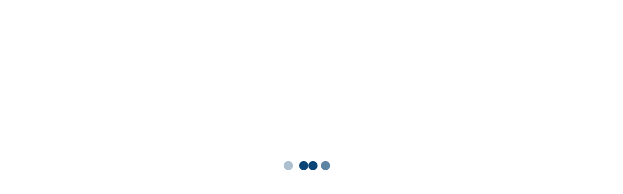

--- FILE ---
content_type: text/html; charset=utf-8
request_url: https://augmentsimulation.com/?page_id=O1200452
body_size: 7934
content:
<!DOCTYPE html><html lang="en"><head><meta charSet="utf-8"/><meta name="viewport" content="width=device-width"/><meta name="next-head-count" content="2"/><link data-next-font="size-adjust" rel="preconnect" href="/" crossorigin="anonymous"/><link rel="preload" href="/_next/static/css/2a0bd3018366bfb2.css" as="style"/><link rel="stylesheet" href="/_next/static/css/2a0bd3018366bfb2.css" data-n-g=""/><link rel="preload" href="/_next/static/css/1ad8840e47502e77.css" as="style"/><link rel="stylesheet" href="/_next/static/css/1ad8840e47502e77.css" data-n-p=""/><noscript data-n-css=""></noscript><script defer="" nomodule="" src="/_next/static/chunks/polyfills-42372ed130431b0a.js"></script><script src="/_next/static/chunks/webpack-59c5c889f52620d6.js" defer=""></script><script src="/_next/static/chunks/framework-64ad27b21261a9ce.js" defer=""></script><script src="/_next/static/chunks/main-f2f237ba7e9012fc.js" defer=""></script><script src="/_next/static/chunks/pages/_app-36623beca70313dd.js" defer=""></script><script src="/_next/static/chunks/185-4f58fddf78f99697.js" defer=""></script><script src="/_next/static/chunks/466-460648ecf70c1db7.js" defer=""></script><script src="/_next/static/chunks/861-def4b4ae9e390ab2.js" defer=""></script><script src="/_next/static/chunks/pages/index-e132a0d292e2d3f0.js" defer=""></script><script src="/_next/static/oBaXn3v0NsEpgli2s60Cz/_buildManifest.js" defer=""></script><script src="/_next/static/oBaXn3v0NsEpgli2s60Cz/_ssgManifest.js" defer=""></script></head><body><div id="__next"><div id="preloader"><div id="spinner"><div class="preloader-dot-loading"><div class="cssload-loading"><i></i><i></i><i></i><i></i></div></div></div></div></div><script id="__NEXT_DATA__" type="application/json">{"props":{"pageProps":{"repo":[{"components_group":{"component_type":"hero","hero":[{"heading_one":"","heading_two":"","tagline":"","button":{"label":"","url":"/"},"desktop_image":false,"mobile_image":false,"video_url":"https://cms.augmentsimulation.com/wp-content/uploads/2024/12/Augment-India-simulation-web-site-video-1.mp4"},{"heading_one":"Welcome To Augment Simulation","heading_two":"","tagline":"","button":{"label":"Know More","url":"/products/"},"desktop_image":{"ID":719,"id":719,"title":"WhatsApp Image 2024-10-19 at 12.13.01 (1)","filename":"WhatsApp-Image-2024-10-19-at-12.13.01-1.png","filesize":792482,"url":"https://cms.augmentsimulation.com/wp-content/uploads/2024/10/WhatsApp-Image-2024-10-19-at-12.13.01-1.png","link":"https://cms.augmentsimulation.com/homepage/whatsapp-image-2024-10-19-at-12-13-01-1/","alt":"","author":"4","description":"","caption":"","name":"whatsapp-image-2024-10-19-at-12-13-01-1","status":"inherit","uploaded_to":78,"date":"2024-10-19 09:51:25","modified":"2024-10-19 14:52:33","menu_order":0,"mime_type":"image/png","type":"image","subtype":"png","icon":"https://cms.augmentsimulation.com/wp-includes/images/media/default.png","width":1024,"height":768,"sizes":{"thumbnail":"https://cms.augmentsimulation.com/wp-content/uploads/2024/10/WhatsApp-Image-2024-10-19-at-12.13.01-1.png","thumbnail-width":150,"thumbnail-height":113,"medium":"https://cms.augmentsimulation.com/wp-content/uploads/2024/10/WhatsApp-Image-2024-10-19-at-12.13.01-1.png","medium-width":300,"medium-height":225,"medium_large":"https://cms.augmentsimulation.com/wp-content/uploads/2024/10/WhatsApp-Image-2024-10-19-at-12.13.01-1.png","medium_large-width":768,"medium_large-height":576,"large":"https://cms.augmentsimulation.com/wp-content/uploads/2024/10/WhatsApp-Image-2024-10-19-at-12.13.01-1.png","large-width":1024,"large-height":768,"1536x1536":"https://cms.augmentsimulation.com/wp-content/uploads/2024/10/WhatsApp-Image-2024-10-19-at-12.13.01-1.png","1536x1536-width":1024,"1536x1536-height":768,"2048x2048":"https://cms.augmentsimulation.com/wp-content/uploads/2024/10/WhatsApp-Image-2024-10-19-at-12.13.01-1.png","2048x2048-width":1024,"2048x2048-height":768}},"mobile_image":false,"video_url":false}],"welcome_message":{"heading_one":"Welcome To Augment Simulation","heading_two":"sbc","description":"\u003cp\u003eabc\u003c/p\u003e\n","list_group":{"heading":"ab","list":[{"text":"a"}]},"image":false,"description_two":{"title":"a","content":"\u003cp\u003eab\u003c/p\u003e\n"}},"text_with_image_right":{"heading":"","content":"","button":{"label":"","url":""},"image":false},"thumbnails_group":{"heading":"Count on Augment Simulation to look after all your Simulation Needs","content":"\u003cp\u003eOur turnkey projects in Medical Simulation encompass planning and designing Simulation\u003cbr /\u003e\nCentres, providing faculty development training, and offering solutions for the seamless\u003cbr /\u003e\nintegration of simulation education into existing curriculum as well as technical and\u003cbr /\u003e\nacademic handholding. We strive to create effective and comprehensive simulation\u003cbr /\u003e\nprograms that enhance medical education and improve patient outcomes.\u003c/p\u003e\n","thumbnails":[{"image":false,"heading":"","content":"","url":"/"},{"image":false,"heading":"","content":"","url":"/"},{"image":false,"heading":"","content":"","url":"/"},{"image":false,"heading":"","content":"","url":"/"}],"thumbnails_per_row":"","bottom_thick_border":"0","button":{"label":"","url":"/"},"is_slider":0},"logos_group":{"heading":"","logos":false},"text_with_image_left":{"heading":"","content_one":"","list":false,"content_two":"","image":false},"two_columns_text":{"heading":"","column_one":"","column_two":""},"logo_with_content":false,"registration_form":{"heading":""},"video":{"heading":"mmmmmmmm","video":false,"image":{"ID":448,"id":448,"title":"PrecisionOS Website Pic","filename":"PrecisionOS-Website-Pic.png","filesize":780328,"url":"https://cms.augmentsimulation.com/wp-content/uploads/2024/10/PrecisionOS-Website-Pic.png","link":"https://cms.augmentsimulation.com/homepage/precisionos-website-pic/","alt":"","author":"1","description":"","caption":"","name":"precisionos-website-pic","status":"inherit","uploaded_to":78,"date":"2024-10-16 06:42:58","modified":"2024-10-16 06:42:58","menu_order":0,"mime_type":"image/png","type":"image","subtype":"png","icon":"https://cms.augmentsimulation.com/wp-includes/images/media/default.png","width":1000,"height":1000,"sizes":{"thumbnail":"https://cms.augmentsimulation.com/wp-content/uploads/2024/10/PrecisionOS-Website-Pic.png","thumbnail-width":150,"thumbnail-height":150,"medium":"https://cms.augmentsimulation.com/wp-content/uploads/2024/10/PrecisionOS-Website-Pic.png","medium-width":300,"medium-height":300,"medium_large":"https://cms.augmentsimulation.com/wp-content/uploads/2024/10/PrecisionOS-Website-Pic.png","medium_large-width":768,"medium_large-height":768,"large":"https://cms.augmentsimulation.com/wp-content/uploads/2024/10/PrecisionOS-Website-Pic.png","large-width":1000,"large-height":1000,"1536x1536":"https://cms.augmentsimulation.com/wp-content/uploads/2024/10/PrecisionOS-Website-Pic.png","1536x1536-width":1000,"1536x1536-height":1000,"2048x2048":"https://cms.augmentsimulation.com/wp-content/uploads/2024/10/PrecisionOS-Website-Pic.png","2048x2048-width":1000,"2048x2048-height":1000}},"content":"\u003cp\u003emmmmmmm\u003c/p\u003e\n"},"image_slider":{"heading":"","images":false,"content":""}}},{"components_group":{"component_type":"thumbnails_group","hero":false,"welcome_message":{"heading_one":"Count on Augment Simulation to ","heading_two":" look after all your Simulation Needs","description":"\u003cp\u003eOur turnkey projects in Medical Simulation encompass planning and designing Simulation Centres, providing faculty development training, and offering solutions for the seamless integration of simulation education into existing curriculum as well as technical and academic handholding. We strive to create effective and comprehensive simulation programs that enhance medical education and improve patient outcomes.\u003c/p\u003e\n","list_group":{"heading":"","list":[{"text":"•\tReliability"},{"text":"•\tPersonalized Approach"},{"text":"•\tTimely Delivery"},{"text":"•\tHigh Standards"}]},"image":false,"description_two":{"title":"","content":""}},"text_with_image_right":{"heading":"","content":"","button":{"label":"","url":""},"image":false},"thumbnails_group":{"heading":"Count on Augment Simulation to look after all your Simulation Needs","content":"\u003cp\u003eOur turnkey projects in Medical Simulation encompass planning and designing Simulation Centres, providing faculty development training, and offering solutions for the seamless integration of simulation education into existing curriculum as well as technical and academic handholding. We strive to create effective and comprehensive simulation programs that enhance medical education and improve patient outcomes\u003c/p\u003e\n","thumbnails":[{"image":{"ID":695,"id":695,"title":"Augment Homepage Reaiability pic","filename":"Augment-Homepage-Reaiability-pic.png","filesize":36659,"url":"https://cms.augmentsimulation.com/wp-content/uploads/2024/10/Augment-Homepage-Reaiability-pic.png","link":"https://cms.augmentsimulation.com/homepage/augment-homepage-reaiability-pic/","alt":"","author":"4","description":"","caption":"","name":"augment-homepage-reaiability-pic","status":"inherit","uploaded_to":78,"date":"2024-10-19 08:50:14","modified":"2024-10-19 08:50:14","menu_order":0,"mime_type":"image/png","type":"image","subtype":"png","icon":"https://cms.augmentsimulation.com/wp-includes/images/media/default.png","width":1920,"height":1280,"sizes":{"thumbnail":"https://cms.augmentsimulation.com/wp-content/uploads/2024/10/Augment-Homepage-Reaiability-pic.png","thumbnail-width":150,"thumbnail-height":100,"medium":"https://cms.augmentsimulation.com/wp-content/uploads/2024/10/Augment-Homepage-Reaiability-pic.png","medium-width":300,"medium-height":200,"medium_large":"https://cms.augmentsimulation.com/wp-content/uploads/2024/10/Augment-Homepage-Reaiability-pic.png","medium_large-width":768,"medium_large-height":512,"large":"https://cms.augmentsimulation.com/wp-content/uploads/2024/10/Augment-Homepage-Reaiability-pic.png","large-width":1024,"large-height":683,"1536x1536":"https://cms.augmentsimulation.com/wp-content/uploads/2024/10/Augment-Homepage-Reaiability-pic.png","1536x1536-width":1536,"1536x1536-height":1024,"2048x2048":"https://cms.augmentsimulation.com/wp-content/uploads/2024/10/Augment-Homepage-Reaiability-pic.png","2048x2048-width":1920,"2048x2048-height":1280}},"heading":"","content":"","url":"/"},{"image":{"ID":696,"id":696,"title":"Augment Homepage Personalized Approach pic","filename":"Augment-Homepage-Personalized-Approach-pic.png","filesize":64274,"url":"https://cms.augmentsimulation.com/wp-content/uploads/2024/10/Augment-Homepage-Personalized-Approach-pic.png","link":"https://cms.augmentsimulation.com/homepage/augment-homepage-personalized-approach-pic/","alt":"","author":"4","description":"","caption":"","name":"augment-homepage-personalized-approach-pic","status":"inherit","uploaded_to":78,"date":"2024-10-19 08:50:20","modified":"2024-10-19 08:50:20","menu_order":0,"mime_type":"image/png","type":"image","subtype":"png","icon":"https://cms.augmentsimulation.com/wp-includes/images/media/default.png","width":1920,"height":1280,"sizes":{"thumbnail":"https://cms.augmentsimulation.com/wp-content/uploads/2024/10/Augment-Homepage-Personalized-Approach-pic.png","thumbnail-width":150,"thumbnail-height":100,"medium":"https://cms.augmentsimulation.com/wp-content/uploads/2024/10/Augment-Homepage-Personalized-Approach-pic.png","medium-width":300,"medium-height":200,"medium_large":"https://cms.augmentsimulation.com/wp-content/uploads/2024/10/Augment-Homepage-Personalized-Approach-pic.png","medium_large-width":768,"medium_large-height":512,"large":"https://cms.augmentsimulation.com/wp-content/uploads/2024/10/Augment-Homepage-Personalized-Approach-pic.png","large-width":1024,"large-height":683,"1536x1536":"https://cms.augmentsimulation.com/wp-content/uploads/2024/10/Augment-Homepage-Personalized-Approach-pic.png","1536x1536-width":1536,"1536x1536-height":1024,"2048x2048":"https://cms.augmentsimulation.com/wp-content/uploads/2024/10/Augment-Homepage-Personalized-Approach-pic.png","2048x2048-width":1920,"2048x2048-height":1280}},"heading":"","content":"","url":"/"},{"image":{"ID":694,"id":694,"title":"Augment Homepage timely delivery pic","filename":"Augment-Homepage-timely-delivery-pic.png","filesize":42308,"url":"https://cms.augmentsimulation.com/wp-content/uploads/2024/10/Augment-Homepage-timely-delivery-pic.png","link":"https://cms.augmentsimulation.com/homepage/augment-homepage-timely-delivery-pic/","alt":"","author":"4","description":"","caption":"","name":"augment-homepage-timely-delivery-pic","status":"inherit","uploaded_to":78,"date":"2024-10-19 08:50:13","modified":"2024-10-19 08:50:13","menu_order":0,"mime_type":"image/png","type":"image","subtype":"png","icon":"https://cms.augmentsimulation.com/wp-includes/images/media/default.png","width":1920,"height":1280,"sizes":{"thumbnail":"https://cms.augmentsimulation.com/wp-content/uploads/2024/10/Augment-Homepage-timely-delivery-pic.png","thumbnail-width":150,"thumbnail-height":100,"medium":"https://cms.augmentsimulation.com/wp-content/uploads/2024/10/Augment-Homepage-timely-delivery-pic.png","medium-width":300,"medium-height":200,"medium_large":"https://cms.augmentsimulation.com/wp-content/uploads/2024/10/Augment-Homepage-timely-delivery-pic.png","medium_large-width":768,"medium_large-height":512,"large":"https://cms.augmentsimulation.com/wp-content/uploads/2024/10/Augment-Homepage-timely-delivery-pic.png","large-width":1024,"large-height":683,"1536x1536":"https://cms.augmentsimulation.com/wp-content/uploads/2024/10/Augment-Homepage-timely-delivery-pic.png","1536x1536-width":1536,"1536x1536-height":1024,"2048x2048":"https://cms.augmentsimulation.com/wp-content/uploads/2024/10/Augment-Homepage-timely-delivery-pic.png","2048x2048-width":1920,"2048x2048-height":1280}},"heading":"","content":"","url":"/"},{"image":{"ID":697,"id":697,"title":"Augment Homepage high standards pic","filename":"Augment-Homepage-high-standards-pic.png","filesize":49075,"url":"https://cms.augmentsimulation.com/wp-content/uploads/2024/10/Augment-Homepage-high-standards-pic.png","link":"https://cms.augmentsimulation.com/homepage/augment-homepage-high-standards-pic/","alt":"","author":"4","description":"","caption":"","name":"augment-homepage-high-standards-pic","status":"inherit","uploaded_to":78,"date":"2024-10-19 08:50:22","modified":"2024-10-19 08:50:22","menu_order":0,"mime_type":"image/png","type":"image","subtype":"png","icon":"https://cms.augmentsimulation.com/wp-includes/images/media/default.png","width":1920,"height":1280,"sizes":{"thumbnail":"https://cms.augmentsimulation.com/wp-content/uploads/2024/10/Augment-Homepage-high-standards-pic.png","thumbnail-width":150,"thumbnail-height":100,"medium":"https://cms.augmentsimulation.com/wp-content/uploads/2024/10/Augment-Homepage-high-standards-pic.png","medium-width":300,"medium-height":200,"medium_large":"https://cms.augmentsimulation.com/wp-content/uploads/2024/10/Augment-Homepage-high-standards-pic.png","medium_large-width":768,"medium_large-height":512,"large":"https://cms.augmentsimulation.com/wp-content/uploads/2024/10/Augment-Homepage-high-standards-pic.png","large-width":1024,"large-height":683,"1536x1536":"https://cms.augmentsimulation.com/wp-content/uploads/2024/10/Augment-Homepage-high-standards-pic.png","1536x1536-width":1536,"1536x1536-height":1024,"2048x2048":"https://cms.augmentsimulation.com/wp-content/uploads/2024/10/Augment-Homepage-high-standards-pic.png","2048x2048-width":1920,"2048x2048-height":1280}},"heading":"","content":"","url":"/"}],"thumbnails_per_row":"4","bottom_thick_border":"0","button":{"label":"","url":"/"},"is_slider":"0"},"logos_group":{"heading":"Our Clients","logos":[{"image":{"ID":324,"id":324,"title":"About Us Services","filename":"About-Us-Services.jpg","filesize":5138,"url":"https://cms.augmentsimulation.com/wp-content/uploads/2024/10/About-Us-Services.jpg","link":"https://cms.augmentsimulation.com/about-us/about-us-services/","alt":"","author":"1","description":"","caption":"","name":"about-us-services","status":"inherit","uploaded_to":82,"date":"2024-10-15 09:51:52","modified":"2024-10-15 09:53:10","menu_order":0,"mime_type":"image/jpeg","type":"image","subtype":"jpeg","icon":"https://cms.augmentsimulation.com/wp-includes/images/media/default.png","width":144,"height":144,"sizes":{"thumbnail":"https://cms.augmentsimulation.com/wp-content/uploads/2024/10/About-Us-Services.jpg","thumbnail-width":144,"thumbnail-height":144,"medium":"https://cms.augmentsimulation.com/wp-content/uploads/2024/10/About-Us-Services.jpg","medium-width":144,"medium-height":144,"medium_large":"https://cms.augmentsimulation.com/wp-content/uploads/2024/10/About-Us-Services.jpg","medium_large-width":144,"medium_large-height":144,"large":"https://cms.augmentsimulation.com/wp-content/uploads/2024/10/About-Us-Services.jpg","large-width":144,"large-height":144,"1536x1536":"https://cms.augmentsimulation.com/wp-content/uploads/2024/10/About-Us-Services.jpg","1536x1536-width":144,"1536x1536-height":144,"2048x2048":"https://cms.augmentsimulation.com/wp-content/uploads/2024/10/About-Us-Services.jpg","2048x2048-width":144,"2048x2048-height":144}},"url":"/"},{"image":{"ID":96,"id":96,"title":"CAE_HEALTHCARE_pictos_productx2","filename":"CAE_HEALTHCARE_pictos_productx2.jpg","filesize":7934,"url":"https://cms.augmentsimulation.com/wp-content/uploads/2024/10/CAE_HEALTHCARE_pictos_productx2.jpg","link":"https://cms.augmentsimulation.com/homepage/cae_healthcare_pictos_productx2/","alt":"","author":"1","description":"","caption":"","name":"cae_healthcare_pictos_productx2","status":"inherit","uploaded_to":78,"date":"2024-10-09 18:22:52","modified":"2024-10-09 18:22:52","menu_order":0,"mime_type":"image/jpeg","type":"image","subtype":"jpeg","icon":"https://cms.augmentsimulation.com/wp-includes/images/media/default.png","width":144,"height":144,"sizes":{"thumbnail":"https://cms.augmentsimulation.com/wp-content/uploads/2024/10/CAE_HEALTHCARE_pictos_productx2.jpg","thumbnail-width":144,"thumbnail-height":144,"medium":"https://cms.augmentsimulation.com/wp-content/uploads/2024/10/CAE_HEALTHCARE_pictos_productx2.jpg","medium-width":144,"medium-height":144,"medium_large":"https://cms.augmentsimulation.com/wp-content/uploads/2024/10/CAE_HEALTHCARE_pictos_productx2.jpg","medium_large-width":144,"medium_large-height":144,"large":"https://cms.augmentsimulation.com/wp-content/uploads/2024/10/CAE_HEALTHCARE_pictos_productx2.jpg","large-width":144,"large-height":144,"1536x1536":"https://cms.augmentsimulation.com/wp-content/uploads/2024/10/CAE_HEALTHCARE_pictos_productx2.jpg","1536x1536-width":144,"1536x1536-height":144,"2048x2048":"https://cms.augmentsimulation.com/wp-content/uploads/2024/10/CAE_HEALTHCARE_pictos_productx2.jpg","2048x2048-width":144,"2048x2048-height":144}},"url":"/"},{"image":{"ID":326,"id":326,"title":"Tactical Combat Care Simulator TCCS Female 223, Photo taken by Maria Lyle, of Maria Lyle Photography, http://www.marialylephotography.com","filename":"TCCS-PLUS-PRO-F.jpg","filesize":4253668,"url":"https://cms.augmentsimulation.com/wp-content/uploads/2024/10/TCCS-PLUS-PRO-F.jpg","link":"https://cms.augmentsimulation.com/product/medical-simulation/tactical-combat-care-simulator-tccs-female-223-photo-taken-by-maria-lyle-of-maria-lyle-photography-http-www-marialylephotography-com/","alt":"","author":"1","description":"","caption":"","name":"tactical-combat-care-simulator-tccs-female-223-photo-taken-by-maria-lyle-of-maria-lyle-photography-http-www-marialylephotography-com","status":"inherit","uploaded_to":89,"date":"2024-10-15 09:54:35","modified":"2024-10-15 09:54:35","menu_order":0,"mime_type":"image/jpeg","type":"image","subtype":"jpeg","icon":"https://cms.augmentsimulation.com/wp-includes/images/media/default.png","width":7360,"height":4912,"sizes":{"thumbnail":"https://cms.augmentsimulation.com/wp-content/uploads/2024/10/TCCS-PLUS-PRO-F.jpg","thumbnail-width":150,"thumbnail-height":100,"medium":"https://cms.augmentsimulation.com/wp-content/uploads/2024/10/TCCS-PLUS-PRO-F.jpg","medium-width":300,"medium-height":200,"medium_large":"https://cms.augmentsimulation.com/wp-content/uploads/2024/10/TCCS-PLUS-PRO-F.jpg","medium_large-width":768,"medium_large-height":513,"large":"https://cms.augmentsimulation.com/wp-content/uploads/2024/10/TCCS-PLUS-PRO-F.jpg","large-width":1024,"large-height":683,"1536x1536":"https://cms.augmentsimulation.com/wp-content/uploads/2024/10/TCCS-PLUS-PRO-F.jpg","1536x1536-width":1536,"1536x1536-height":1025,"2048x2048":"https://cms.augmentsimulation.com/wp-content/uploads/2024/10/TCCS-PLUS-PRO-F.jpg","2048x2048-width":2048,"2048x2048-height":1367}},"url":"/"}]},"text_with_image_left":{"heading":"","content_one":"","list":false,"content_two":"","image":false},"two_columns_text":{"heading":"","column_one":"","column_two":""},"logo_with_content":[{"logo":{"ID":389,"id":389,"title":"VASA Logo","filename":"VASA-Logo.png","filesize":87480,"url":"https://cms.augmentsimulation.com/wp-content/uploads/2024/10/VASA-Logo.png","link":"https://cms.augmentsimulation.com/homepage/vasa-logo/","alt":"","author":"1","description":"","caption":"","name":"vasa-logo","status":"inherit","uploaded_to":78,"date":"2024-10-15 14:51:36","modified":"2024-10-15 14:51:36","menu_order":0,"mime_type":"image/png","type":"image","subtype":"png","icon":"https://cms.augmentsimulation.com/wp-includes/images/media/default.png","width":3507,"height":1169,"sizes":{"thumbnail":"https://cms.augmentsimulation.com/wp-content/uploads/2024/10/VASA-Logo.png","thumbnail-width":150,"thumbnail-height":50,"medium":"https://cms.augmentsimulation.com/wp-content/uploads/2024/10/VASA-Logo.png","medium-width":300,"medium-height":100,"medium_large":"https://cms.augmentsimulation.com/wp-content/uploads/2024/10/VASA-Logo.png","medium_large-width":768,"medium_large-height":256,"large":"https://cms.augmentsimulation.com/wp-content/uploads/2024/10/VASA-Logo.png","large-width":1024,"large-height":341,"1536x1536":"https://cms.augmentsimulation.com/wp-content/uploads/2024/10/VASA-Logo.png","1536x1536-width":1536,"1536x1536-height":512,"2048x2048":"https://cms.augmentsimulation.com/wp-content/uploads/2024/10/VASA-Logo.png","2048x2048-width":2048,"2048x2048-height":683}},"heading":"Our Clients","content":"","button":{"label":"","url":""}},{"logo":{"ID":390,"id":390,"title":"BMCRI Logo","filename":"BMCRI-Logo.jpg","filesize":13885,"url":"https://cms.augmentsimulation.com/wp-content/uploads/2024/10/BMCRI-Logo.jpg","link":"https://cms.augmentsimulation.com/homepage/bmcri-logo/","alt":"","author":"1","description":"","caption":"","name":"bmcri-logo","status":"inherit","uploaded_to":78,"date":"2024-10-15 14:51:51","modified":"2024-10-15 14:51:51","menu_order":0,"mime_type":"image/jpeg","type":"image","subtype":"jpeg","icon":"https://cms.augmentsimulation.com/wp-includes/images/media/default.png","width":220,"height":194,"sizes":{"thumbnail":"https://cms.augmentsimulation.com/wp-content/uploads/2024/10/BMCRI-Logo.jpg","thumbnail-width":150,"thumbnail-height":132,"medium":"https://cms.augmentsimulation.com/wp-content/uploads/2024/10/BMCRI-Logo.jpg","medium-width":220,"medium-height":194,"medium_large":"https://cms.augmentsimulation.com/wp-content/uploads/2024/10/BMCRI-Logo.jpg","medium_large-width":220,"medium_large-height":194,"large":"https://cms.augmentsimulation.com/wp-content/uploads/2024/10/BMCRI-Logo.jpg","large-width":220,"large-height":194,"1536x1536":"https://cms.augmentsimulation.com/wp-content/uploads/2024/10/BMCRI-Logo.jpg","1536x1536-width":220,"1536x1536-height":194,"2048x2048":"https://cms.augmentsimulation.com/wp-content/uploads/2024/10/BMCRI-Logo.jpg","2048x2048-width":220,"2048x2048-height":194}},"heading":"","content":"","button":{"label":"","url":""}}],"registration_form":{"heading":""},"video":{"heading":"mm","video":false,"image":{"ID":448,"id":448,"title":"PrecisionOS Website Pic","filename":"PrecisionOS-Website-Pic.png","filesize":780328,"url":"https://cms.augmentsimulation.com/wp-content/uploads/2024/10/PrecisionOS-Website-Pic.png","link":"https://cms.augmentsimulation.com/homepage/precisionos-website-pic/","alt":"","author":"1","description":"","caption":"","name":"precisionos-website-pic","status":"inherit","uploaded_to":78,"date":"2024-10-16 06:42:58","modified":"2024-10-16 06:42:58","menu_order":0,"mime_type":"image/png","type":"image","subtype":"png","icon":"https://cms.augmentsimulation.com/wp-includes/images/media/default.png","width":1000,"height":1000,"sizes":{"thumbnail":"https://cms.augmentsimulation.com/wp-content/uploads/2024/10/PrecisionOS-Website-Pic.png","thumbnail-width":150,"thumbnail-height":150,"medium":"https://cms.augmentsimulation.com/wp-content/uploads/2024/10/PrecisionOS-Website-Pic.png","medium-width":300,"medium-height":300,"medium_large":"https://cms.augmentsimulation.com/wp-content/uploads/2024/10/PrecisionOS-Website-Pic.png","medium_large-width":768,"medium_large-height":768,"large":"https://cms.augmentsimulation.com/wp-content/uploads/2024/10/PrecisionOS-Website-Pic.png","large-width":1000,"large-height":1000,"1536x1536":"https://cms.augmentsimulation.com/wp-content/uploads/2024/10/PrecisionOS-Website-Pic.png","1536x1536-width":1000,"1536x1536-height":1000,"2048x2048":"https://cms.augmentsimulation.com/wp-content/uploads/2024/10/PrecisionOS-Website-Pic.png","2048x2048-width":1000,"2048x2048-height":1000}},"content":"\u003cp\u003emmmmmmm\u003c/p\u003e\n"},"image_slider":{"heading":"","images":false,"content":""}}},{"components_group":{"component_type":"image_slider","hero":false,"welcome_message":{"heading_one":"","heading_two":" Turnkey  Process","description":"\u003cp\u003eDiscover Augment Simulation\u0026#8217;s Turnkey Process for creating cutting-edge medical simulation centers. From Site Allocation to Project Management Consultancy, Simulator Procurement, and Operational Support, we handle every step seamlessly. Let us plan, design, and run your simulation center with precision and expertise. Elevate your medical training experience with Augment Simulation today\u003c/p\u003e\n","list_group":{"heading":"text","list":[{"text":"text"}]},"image":{"ID":439,"id":439,"title":"Turnkey Process PNG (1)","filename":"Turnkey-Process-PNG-1.png","filesize":258398,"url":"https://cms.augmentsimulation.com/wp-content/uploads/2024/10/Turnkey-Process-PNG-1.png","link":"https://cms.augmentsimulation.com/homepage/turnkey-process-png-1/","alt":"","author":"1","description":"","caption":"","name":"turnkey-process-png-1","status":"inherit","uploaded_to":78,"date":"2024-10-16 06:11:11","modified":"2024-10-16 08:03:52","menu_order":0,"mime_type":"image/png","type":"image","subtype":"png","icon":"https://cms.augmentsimulation.com/wp-includes/images/media/default.png","width":2000,"height":2000,"sizes":{"thumbnail":"https://cms.augmentsimulation.com/wp-content/uploads/2024/10/Turnkey-Process-PNG-1.png","thumbnail-width":150,"thumbnail-height":150,"medium":"https://cms.augmentsimulation.com/wp-content/uploads/2024/10/Turnkey-Process-PNG-1.png","medium-width":300,"medium-height":300,"medium_large":"https://cms.augmentsimulation.com/wp-content/uploads/2024/10/Turnkey-Process-PNG-1.png","medium_large-width":768,"medium_large-height":768,"large":"https://cms.augmentsimulation.com/wp-content/uploads/2024/10/Turnkey-Process-PNG-1.png","large-width":1024,"large-height":1024,"1536x1536":"https://cms.augmentsimulation.com/wp-content/uploads/2024/10/Turnkey-Process-PNG-1.png","1536x1536-width":1536,"1536x1536-height":1536,"2048x2048":"https://cms.augmentsimulation.com/wp-content/uploads/2024/10/Turnkey-Process-PNG-1.png","2048x2048-width":2000,"2048x2048-height":2000}},"description_two":{"title":"text","content":"\u003cp\u003etext\u003c/p\u003e\n"}},"text_with_image_right":{"heading":" Turnkey  Process","content":"\u003cp style=\"text-align: justify;\"\u003eDiscover Augment Simulation\u0026#8217;s Turnkey Process for creating cutting-edge medical simulation centers. From Site Allocation to Project Management Consultancy, Simulator Procurement, and Operational Support, we handle every step seamlessly. Let us plan, design, and run your simulation center with precision and expertise. Elevate your medical training experience with Augment Simulation today\u003c/p\u003e\n","button":{"label":"Know More","url":"/"},"image":{"ID":439,"id":439,"title":"Turnkey Process PNG (1)","filename":"Turnkey-Process-PNG-1.png","filesize":258398,"url":"https://cms.augmentsimulation.com/wp-content/uploads/2024/10/Turnkey-Process-PNG-1.png","link":"https://cms.augmentsimulation.com/homepage/turnkey-process-png-1/","alt":"","author":"1","description":"","caption":"","name":"turnkey-process-png-1","status":"inherit","uploaded_to":78,"date":"2024-10-16 06:11:11","modified":"2024-10-16 08:03:52","menu_order":0,"mime_type":"image/png","type":"image","subtype":"png","icon":"https://cms.augmentsimulation.com/wp-includes/images/media/default.png","width":2000,"height":2000,"sizes":{"thumbnail":"https://cms.augmentsimulation.com/wp-content/uploads/2024/10/Turnkey-Process-PNG-1.png","thumbnail-width":150,"thumbnail-height":150,"medium":"https://cms.augmentsimulation.com/wp-content/uploads/2024/10/Turnkey-Process-PNG-1.png","medium-width":300,"medium-height":300,"medium_large":"https://cms.augmentsimulation.com/wp-content/uploads/2024/10/Turnkey-Process-PNG-1.png","medium_large-width":768,"medium_large-height":768,"large":"https://cms.augmentsimulation.com/wp-content/uploads/2024/10/Turnkey-Process-PNG-1.png","large-width":1024,"large-height":1024,"1536x1536":"https://cms.augmentsimulation.com/wp-content/uploads/2024/10/Turnkey-Process-PNG-1.png","1536x1536-width":1536,"1536x1536-height":1536,"2048x2048":"https://cms.augmentsimulation.com/wp-content/uploads/2024/10/Turnkey-Process-PNG-1.png","2048x2048-width":2000,"2048x2048-height":2000}}},"thumbnails_group":{"heading":"Count on Augment Simulation to look after all your Simulation Needs","content":"\u003cp\u003eOur turnkey projects in Medical Simulation encompass planning and designing Simulation\u003cbr /\u003e\nCentres, providing faculty development training, and offering solutions for the seamless\u003cbr /\u003e\nintegration of simulation education into existing curriculum as well as technical and\u003cbr /\u003e\nacademic handholding. We strive to create effective and comprehensive simulation\u003cbr /\u003e\nprograms that enhance medical education and improve patient outcomes\u003c/p\u003e\n","thumbnails":[{"image":{"ID":695,"id":695,"title":"Augment Homepage Reaiability pic","filename":"Augment-Homepage-Reaiability-pic.png","filesize":36659,"url":"https://cms.augmentsimulation.com/wp-content/uploads/2024/10/Augment-Homepage-Reaiability-pic.png","link":"https://cms.augmentsimulation.com/homepage/augment-homepage-reaiability-pic/","alt":"","author":"4","description":"","caption":"","name":"augment-homepage-reaiability-pic","status":"inherit","uploaded_to":78,"date":"2024-10-19 08:50:14","modified":"2024-10-19 08:50:14","menu_order":0,"mime_type":"image/png","type":"image","subtype":"png","icon":"https://cms.augmentsimulation.com/wp-includes/images/media/default.png","width":1920,"height":1280,"sizes":{"thumbnail":"https://cms.augmentsimulation.com/wp-content/uploads/2024/10/Augment-Homepage-Reaiability-pic.png","thumbnail-width":150,"thumbnail-height":100,"medium":"https://cms.augmentsimulation.com/wp-content/uploads/2024/10/Augment-Homepage-Reaiability-pic.png","medium-width":300,"medium-height":200,"medium_large":"https://cms.augmentsimulation.com/wp-content/uploads/2024/10/Augment-Homepage-Reaiability-pic.png","medium_large-width":768,"medium_large-height":512,"large":"https://cms.augmentsimulation.com/wp-content/uploads/2024/10/Augment-Homepage-Reaiability-pic.png","large-width":1024,"large-height":683,"1536x1536":"https://cms.augmentsimulation.com/wp-content/uploads/2024/10/Augment-Homepage-Reaiability-pic.png","1536x1536-width":1536,"1536x1536-height":1024,"2048x2048":"https://cms.augmentsimulation.com/wp-content/uploads/2024/10/Augment-Homepage-Reaiability-pic.png","2048x2048-width":1920,"2048x2048-height":1280}},"heading":"","content":"","url":"/"},{"image":{"ID":696,"id":696,"title":"Augment Homepage Personalized Approach pic","filename":"Augment-Homepage-Personalized-Approach-pic.png","filesize":64274,"url":"https://cms.augmentsimulation.com/wp-content/uploads/2024/10/Augment-Homepage-Personalized-Approach-pic.png","link":"https://cms.augmentsimulation.com/homepage/augment-homepage-personalized-approach-pic/","alt":"","author":"4","description":"","caption":"","name":"augment-homepage-personalized-approach-pic","status":"inherit","uploaded_to":78,"date":"2024-10-19 08:50:20","modified":"2024-10-19 08:50:20","menu_order":0,"mime_type":"image/png","type":"image","subtype":"png","icon":"https://cms.augmentsimulation.com/wp-includes/images/media/default.png","width":1920,"height":1280,"sizes":{"thumbnail":"https://cms.augmentsimulation.com/wp-content/uploads/2024/10/Augment-Homepage-Personalized-Approach-pic.png","thumbnail-width":150,"thumbnail-height":100,"medium":"https://cms.augmentsimulation.com/wp-content/uploads/2024/10/Augment-Homepage-Personalized-Approach-pic.png","medium-width":300,"medium-height":200,"medium_large":"https://cms.augmentsimulation.com/wp-content/uploads/2024/10/Augment-Homepage-Personalized-Approach-pic.png","medium_large-width":768,"medium_large-height":512,"large":"https://cms.augmentsimulation.com/wp-content/uploads/2024/10/Augment-Homepage-Personalized-Approach-pic.png","large-width":1024,"large-height":683,"1536x1536":"https://cms.augmentsimulation.com/wp-content/uploads/2024/10/Augment-Homepage-Personalized-Approach-pic.png","1536x1536-width":1536,"1536x1536-height":1024,"2048x2048":"https://cms.augmentsimulation.com/wp-content/uploads/2024/10/Augment-Homepage-Personalized-Approach-pic.png","2048x2048-width":1920,"2048x2048-height":1280}},"heading":"","content":"","url":"/"},{"image":{"ID":694,"id":694,"title":"Augment Homepage timely delivery pic","filename":"Augment-Homepage-timely-delivery-pic.png","filesize":42308,"url":"https://cms.augmentsimulation.com/wp-content/uploads/2024/10/Augment-Homepage-timely-delivery-pic.png","link":"https://cms.augmentsimulation.com/homepage/augment-homepage-timely-delivery-pic/","alt":"","author":"4","description":"","caption":"","name":"augment-homepage-timely-delivery-pic","status":"inherit","uploaded_to":78,"date":"2024-10-19 08:50:13","modified":"2024-10-19 08:50:13","menu_order":0,"mime_type":"image/png","type":"image","subtype":"png","icon":"https://cms.augmentsimulation.com/wp-includes/images/media/default.png","width":1920,"height":1280,"sizes":{"thumbnail":"https://cms.augmentsimulation.com/wp-content/uploads/2024/10/Augment-Homepage-timely-delivery-pic.png","thumbnail-width":150,"thumbnail-height":100,"medium":"https://cms.augmentsimulation.com/wp-content/uploads/2024/10/Augment-Homepage-timely-delivery-pic.png","medium-width":300,"medium-height":200,"medium_large":"https://cms.augmentsimulation.com/wp-content/uploads/2024/10/Augment-Homepage-timely-delivery-pic.png","medium_large-width":768,"medium_large-height":512,"large":"https://cms.augmentsimulation.com/wp-content/uploads/2024/10/Augment-Homepage-timely-delivery-pic.png","large-width":1024,"large-height":683,"1536x1536":"https://cms.augmentsimulation.com/wp-content/uploads/2024/10/Augment-Homepage-timely-delivery-pic.png","1536x1536-width":1536,"1536x1536-height":1024,"2048x2048":"https://cms.augmentsimulation.com/wp-content/uploads/2024/10/Augment-Homepage-timely-delivery-pic.png","2048x2048-width":1920,"2048x2048-height":1280}},"heading":"","content":"","url":"/"},{"image":{"ID":697,"id":697,"title":"Augment Homepage high standards pic","filename":"Augment-Homepage-high-standards-pic.png","filesize":49075,"url":"https://cms.augmentsimulation.com/wp-content/uploads/2024/10/Augment-Homepage-high-standards-pic.png","link":"https://cms.augmentsimulation.com/homepage/augment-homepage-high-standards-pic/","alt":"","author":"4","description":"","caption":"","name":"augment-homepage-high-standards-pic","status":"inherit","uploaded_to":78,"date":"2024-10-19 08:50:22","modified":"2024-10-19 08:50:22","menu_order":0,"mime_type":"image/png","type":"image","subtype":"png","icon":"https://cms.augmentsimulation.com/wp-includes/images/media/default.png","width":1920,"height":1280,"sizes":{"thumbnail":"https://cms.augmentsimulation.com/wp-content/uploads/2024/10/Augment-Homepage-high-standards-pic.png","thumbnail-width":150,"thumbnail-height":100,"medium":"https://cms.augmentsimulation.com/wp-content/uploads/2024/10/Augment-Homepage-high-standards-pic.png","medium-width":300,"medium-height":200,"medium_large":"https://cms.augmentsimulation.com/wp-content/uploads/2024/10/Augment-Homepage-high-standards-pic.png","medium_large-width":768,"medium_large-height":512,"large":"https://cms.augmentsimulation.com/wp-content/uploads/2024/10/Augment-Homepage-high-standards-pic.png","large-width":1024,"large-height":683,"1536x1536":"https://cms.augmentsimulation.com/wp-content/uploads/2024/10/Augment-Homepage-high-standards-pic.png","1536x1536-width":1536,"1536x1536-height":1024,"2048x2048":"https://cms.augmentsimulation.com/wp-content/uploads/2024/10/Augment-Homepage-high-standards-pic.png","2048x2048-width":1920,"2048x2048-height":1280}},"heading":"","content":"","url":"/"}],"thumbnails_per_row":"4","bottom_thick_border":"0","button":{"label":"Know More","url":"/"},"is_slider":0},"logos_group":{"heading":"","logos":[{"image":{"ID":695,"id":695,"title":"Augment Homepage Reaiability pic","filename":"Augment-Homepage-Reaiability-pic.png","filesize":36659,"url":"https://cms.augmentsimulation.com/wp-content/uploads/2024/10/Augment-Homepage-Reaiability-pic.png","link":"https://cms.augmentsimulation.com/homepage/augment-homepage-reaiability-pic/","alt":"","author":"4","description":"","caption":"","name":"augment-homepage-reaiability-pic","status":"inherit","uploaded_to":78,"date":"2024-10-19 08:50:14","modified":"2024-10-19 08:50:14","menu_order":0,"mime_type":"image/png","type":"image","subtype":"png","icon":"https://cms.augmentsimulation.com/wp-includes/images/media/default.png","width":1920,"height":1280,"sizes":{"thumbnail":"https://cms.augmentsimulation.com/wp-content/uploads/2024/10/Augment-Homepage-Reaiability-pic.png","thumbnail-width":150,"thumbnail-height":100,"medium":"https://cms.augmentsimulation.com/wp-content/uploads/2024/10/Augment-Homepage-Reaiability-pic.png","medium-width":300,"medium-height":200,"medium_large":"https://cms.augmentsimulation.com/wp-content/uploads/2024/10/Augment-Homepage-Reaiability-pic.png","medium_large-width":768,"medium_large-height":512,"large":"https://cms.augmentsimulation.com/wp-content/uploads/2024/10/Augment-Homepage-Reaiability-pic.png","large-width":1024,"large-height":683,"1536x1536":"https://cms.augmentsimulation.com/wp-content/uploads/2024/10/Augment-Homepage-Reaiability-pic.png","1536x1536-width":1536,"1536x1536-height":1024,"2048x2048":"https://cms.augmentsimulation.com/wp-content/uploads/2024/10/Augment-Homepage-Reaiability-pic.png","2048x2048-width":1920,"2048x2048-height":1280}},"url":"/"},{"image":{"ID":696,"id":696,"title":"Augment Homepage Personalized Approach pic","filename":"Augment-Homepage-Personalized-Approach-pic.png","filesize":64274,"url":"https://cms.augmentsimulation.com/wp-content/uploads/2024/10/Augment-Homepage-Personalized-Approach-pic.png","link":"https://cms.augmentsimulation.com/homepage/augment-homepage-personalized-approach-pic/","alt":"","author":"4","description":"","caption":"","name":"augment-homepage-personalized-approach-pic","status":"inherit","uploaded_to":78,"date":"2024-10-19 08:50:20","modified":"2024-10-19 08:50:20","menu_order":0,"mime_type":"image/png","type":"image","subtype":"png","icon":"https://cms.augmentsimulation.com/wp-includes/images/media/default.png","width":1920,"height":1280,"sizes":{"thumbnail":"https://cms.augmentsimulation.com/wp-content/uploads/2024/10/Augment-Homepage-Personalized-Approach-pic.png","thumbnail-width":150,"thumbnail-height":100,"medium":"https://cms.augmentsimulation.com/wp-content/uploads/2024/10/Augment-Homepage-Personalized-Approach-pic.png","medium-width":300,"medium-height":200,"medium_large":"https://cms.augmentsimulation.com/wp-content/uploads/2024/10/Augment-Homepage-Personalized-Approach-pic.png","medium_large-width":768,"medium_large-height":512,"large":"https://cms.augmentsimulation.com/wp-content/uploads/2024/10/Augment-Homepage-Personalized-Approach-pic.png","large-width":1024,"large-height":683,"1536x1536":"https://cms.augmentsimulation.com/wp-content/uploads/2024/10/Augment-Homepage-Personalized-Approach-pic.png","1536x1536-width":1536,"1536x1536-height":1024,"2048x2048":"https://cms.augmentsimulation.com/wp-content/uploads/2024/10/Augment-Homepage-Personalized-Approach-pic.png","2048x2048-width":1920,"2048x2048-height":1280}},"url":"/"},{"image":{"ID":694,"id":694,"title":"Augment Homepage timely delivery pic","filename":"Augment-Homepage-timely-delivery-pic.png","filesize":42308,"url":"https://cms.augmentsimulation.com/wp-content/uploads/2024/10/Augment-Homepage-timely-delivery-pic.png","link":"https://cms.augmentsimulation.com/homepage/augment-homepage-timely-delivery-pic/","alt":"","author":"4","description":"","caption":"","name":"augment-homepage-timely-delivery-pic","status":"inherit","uploaded_to":78,"date":"2024-10-19 08:50:13","modified":"2024-10-19 08:50:13","menu_order":0,"mime_type":"image/png","type":"image","subtype":"png","icon":"https://cms.augmentsimulation.com/wp-includes/images/media/default.png","width":1920,"height":1280,"sizes":{"thumbnail":"https://cms.augmentsimulation.com/wp-content/uploads/2024/10/Augment-Homepage-timely-delivery-pic.png","thumbnail-width":150,"thumbnail-height":100,"medium":"https://cms.augmentsimulation.com/wp-content/uploads/2024/10/Augment-Homepage-timely-delivery-pic.png","medium-width":300,"medium-height":200,"medium_large":"https://cms.augmentsimulation.com/wp-content/uploads/2024/10/Augment-Homepage-timely-delivery-pic.png","medium_large-width":768,"medium_large-height":512,"large":"https://cms.augmentsimulation.com/wp-content/uploads/2024/10/Augment-Homepage-timely-delivery-pic.png","large-width":1024,"large-height":683,"1536x1536":"https://cms.augmentsimulation.com/wp-content/uploads/2024/10/Augment-Homepage-timely-delivery-pic.png","1536x1536-width":1536,"1536x1536-height":1024,"2048x2048":"https://cms.augmentsimulation.com/wp-content/uploads/2024/10/Augment-Homepage-timely-delivery-pic.png","2048x2048-width":1920,"2048x2048-height":1280}},"url":"/"},{"image":{"ID":697,"id":697,"title":"Augment Homepage high standards pic","filename":"Augment-Homepage-high-standards-pic.png","filesize":49075,"url":"https://cms.augmentsimulation.com/wp-content/uploads/2024/10/Augment-Homepage-high-standards-pic.png","link":"https://cms.augmentsimulation.com/homepage/augment-homepage-high-standards-pic/","alt":"","author":"4","description":"","caption":"","name":"augment-homepage-high-standards-pic","status":"inherit","uploaded_to":78,"date":"2024-10-19 08:50:22","modified":"2024-10-19 08:50:22","menu_order":0,"mime_type":"image/png","type":"image","subtype":"png","icon":"https://cms.augmentsimulation.com/wp-includes/images/media/default.png","width":1920,"height":1280,"sizes":{"thumbnail":"https://cms.augmentsimulation.com/wp-content/uploads/2024/10/Augment-Homepage-high-standards-pic.png","thumbnail-width":150,"thumbnail-height":100,"medium":"https://cms.augmentsimulation.com/wp-content/uploads/2024/10/Augment-Homepage-high-standards-pic.png","medium-width":300,"medium-height":200,"medium_large":"https://cms.augmentsimulation.com/wp-content/uploads/2024/10/Augment-Homepage-high-standards-pic.png","medium_large-width":768,"medium_large-height":512,"large":"https://cms.augmentsimulation.com/wp-content/uploads/2024/10/Augment-Homepage-high-standards-pic.png","large-width":1024,"large-height":683,"1536x1536":"https://cms.augmentsimulation.com/wp-content/uploads/2024/10/Augment-Homepage-high-standards-pic.png","1536x1536-width":1536,"1536x1536-height":1024,"2048x2048":"https://cms.augmentsimulation.com/wp-content/uploads/2024/10/Augment-Homepage-high-standards-pic.png","2048x2048-width":1920,"2048x2048-height":1280}},"url":"/"}]},"text_with_image_left":{"heading":"","content_one":"","list":false,"content_two":"","image":false},"two_columns_text":{"heading":"","column_one":"","column_two":""},"logo_with_content":[{"logo":{"ID":695,"id":695,"title":"Augment Homepage Reaiability pic","filename":"Augment-Homepage-Reaiability-pic.png","filesize":36659,"url":"https://cms.augmentsimulation.com/wp-content/uploads/2024/10/Augment-Homepage-Reaiability-pic.png","link":"https://cms.augmentsimulation.com/homepage/augment-homepage-reaiability-pic/","alt":"","author":"4","description":"","caption":"","name":"augment-homepage-reaiability-pic","status":"inherit","uploaded_to":78,"date":"2024-10-19 08:50:14","modified":"2024-10-19 08:50:14","menu_order":0,"mime_type":"image/png","type":"image","subtype":"png","icon":"https://cms.augmentsimulation.com/wp-includes/images/media/default.png","width":1920,"height":1280,"sizes":{"thumbnail":"https://cms.augmentsimulation.com/wp-content/uploads/2024/10/Augment-Homepage-Reaiability-pic.png","thumbnail-width":150,"thumbnail-height":100,"medium":"https://cms.augmentsimulation.com/wp-content/uploads/2024/10/Augment-Homepage-Reaiability-pic.png","medium-width":300,"medium-height":200,"medium_large":"https://cms.augmentsimulation.com/wp-content/uploads/2024/10/Augment-Homepage-Reaiability-pic.png","medium_large-width":768,"medium_large-height":512,"large":"https://cms.augmentsimulation.com/wp-content/uploads/2024/10/Augment-Homepage-Reaiability-pic.png","large-width":1024,"large-height":683,"1536x1536":"https://cms.augmentsimulation.com/wp-content/uploads/2024/10/Augment-Homepage-Reaiability-pic.png","1536x1536-width":1536,"1536x1536-height":1024,"2048x2048":"https://cms.augmentsimulation.com/wp-content/uploads/2024/10/Augment-Homepage-Reaiability-pic.png","2048x2048-width":1920,"2048x2048-height":1280}},"heading":"","content":"","button":{"label":"Read more","url":""}},{"logo":{"ID":696,"id":696,"title":"Augment Homepage Personalized Approach pic","filename":"Augment-Homepage-Personalized-Approach-pic.png","filesize":64274,"url":"https://cms.augmentsimulation.com/wp-content/uploads/2024/10/Augment-Homepage-Personalized-Approach-pic.png","link":"https://cms.augmentsimulation.com/homepage/augment-homepage-personalized-approach-pic/","alt":"","author":"4","description":"","caption":"","name":"augment-homepage-personalized-approach-pic","status":"inherit","uploaded_to":78,"date":"2024-10-19 08:50:20","modified":"2024-10-19 08:50:20","menu_order":0,"mime_type":"image/png","type":"image","subtype":"png","icon":"https://cms.augmentsimulation.com/wp-includes/images/media/default.png","width":1920,"height":1280,"sizes":{"thumbnail":"https://cms.augmentsimulation.com/wp-content/uploads/2024/10/Augment-Homepage-Personalized-Approach-pic.png","thumbnail-width":150,"thumbnail-height":100,"medium":"https://cms.augmentsimulation.com/wp-content/uploads/2024/10/Augment-Homepage-Personalized-Approach-pic.png","medium-width":300,"medium-height":200,"medium_large":"https://cms.augmentsimulation.com/wp-content/uploads/2024/10/Augment-Homepage-Personalized-Approach-pic.png","medium_large-width":768,"medium_large-height":512,"large":"https://cms.augmentsimulation.com/wp-content/uploads/2024/10/Augment-Homepage-Personalized-Approach-pic.png","large-width":1024,"large-height":683,"1536x1536":"https://cms.augmentsimulation.com/wp-content/uploads/2024/10/Augment-Homepage-Personalized-Approach-pic.png","1536x1536-width":1536,"1536x1536-height":1024,"2048x2048":"https://cms.augmentsimulation.com/wp-content/uploads/2024/10/Augment-Homepage-Personalized-Approach-pic.png","2048x2048-width":1920,"2048x2048-height":1280}},"heading":"","content":"","button":{"label":"Read more","url":""}},{"logo":{"ID":694,"id":694,"title":"Augment Homepage timely delivery pic","filename":"Augment-Homepage-timely-delivery-pic.png","filesize":42308,"url":"https://cms.augmentsimulation.com/wp-content/uploads/2024/10/Augment-Homepage-timely-delivery-pic.png","link":"https://cms.augmentsimulation.com/homepage/augment-homepage-timely-delivery-pic/","alt":"","author":"4","description":"","caption":"","name":"augment-homepage-timely-delivery-pic","status":"inherit","uploaded_to":78,"date":"2024-10-19 08:50:13","modified":"2024-10-19 08:50:13","menu_order":0,"mime_type":"image/png","type":"image","subtype":"png","icon":"https://cms.augmentsimulation.com/wp-includes/images/media/default.png","width":1920,"height":1280,"sizes":{"thumbnail":"https://cms.augmentsimulation.com/wp-content/uploads/2024/10/Augment-Homepage-timely-delivery-pic.png","thumbnail-width":150,"thumbnail-height":100,"medium":"https://cms.augmentsimulation.com/wp-content/uploads/2024/10/Augment-Homepage-timely-delivery-pic.png","medium-width":300,"medium-height":200,"medium_large":"https://cms.augmentsimulation.com/wp-content/uploads/2024/10/Augment-Homepage-timely-delivery-pic.png","medium_large-width":768,"medium_large-height":512,"large":"https://cms.augmentsimulation.com/wp-content/uploads/2024/10/Augment-Homepage-timely-delivery-pic.png","large-width":1024,"large-height":683,"1536x1536":"https://cms.augmentsimulation.com/wp-content/uploads/2024/10/Augment-Homepage-timely-delivery-pic.png","1536x1536-width":1536,"1536x1536-height":1024,"2048x2048":"https://cms.augmentsimulation.com/wp-content/uploads/2024/10/Augment-Homepage-timely-delivery-pic.png","2048x2048-width":1920,"2048x2048-height":1280}},"heading":"","content":"","button":{"label":"Read more","url":""}},{"logo":{"ID":694,"id":694,"title":"Augment Homepage timely delivery pic","filename":"Augment-Homepage-timely-delivery-pic.png","filesize":42308,"url":"https://cms.augmentsimulation.com/wp-content/uploads/2024/10/Augment-Homepage-timely-delivery-pic.png","link":"https://cms.augmentsimulation.com/homepage/augment-homepage-timely-delivery-pic/","alt":"","author":"4","description":"","caption":"","name":"augment-homepage-timely-delivery-pic","status":"inherit","uploaded_to":78,"date":"2024-10-19 08:50:13","modified":"2024-10-19 08:50:13","menu_order":0,"mime_type":"image/png","type":"image","subtype":"png","icon":"https://cms.augmentsimulation.com/wp-includes/images/media/default.png","width":1920,"height":1280,"sizes":{"thumbnail":"https://cms.augmentsimulation.com/wp-content/uploads/2024/10/Augment-Homepage-timely-delivery-pic.png","thumbnail-width":150,"thumbnail-height":100,"medium":"https://cms.augmentsimulation.com/wp-content/uploads/2024/10/Augment-Homepage-timely-delivery-pic.png","medium-width":300,"medium-height":200,"medium_large":"https://cms.augmentsimulation.com/wp-content/uploads/2024/10/Augment-Homepage-timely-delivery-pic.png","medium_large-width":768,"medium_large-height":512,"large":"https://cms.augmentsimulation.com/wp-content/uploads/2024/10/Augment-Homepage-timely-delivery-pic.png","large-width":1024,"large-height":683,"1536x1536":"https://cms.augmentsimulation.com/wp-content/uploads/2024/10/Augment-Homepage-timely-delivery-pic.png","1536x1536-width":1536,"1536x1536-height":1024,"2048x2048":"https://cms.augmentsimulation.com/wp-content/uploads/2024/10/Augment-Homepage-timely-delivery-pic.png","2048x2048-width":1920,"2048x2048-height":1280}},"heading":"","content":"","button":{"label":"Read more","url":""}}],"registration_form":{"heading":""},"video":{"heading":"","video":false,"image":false,"content":""},"image_slider":{"heading":" Turnkey  Process","images":[{"image":{"ID":439,"id":439,"title":"Turnkey Process PNG (1)","filename":"Turnkey-Process-PNG-1.png","filesize":258398,"url":"https://cms.augmentsimulation.com/wp-content/uploads/2024/10/Turnkey-Process-PNG-1.png","link":"https://cms.augmentsimulation.com/homepage/turnkey-process-png-1/","alt":"","author":"1","description":"","caption":"","name":"turnkey-process-png-1","status":"inherit","uploaded_to":78,"date":"2024-10-16 06:11:11","modified":"2024-10-16 08:03:52","menu_order":0,"mime_type":"image/png","type":"image","subtype":"png","icon":"https://cms.augmentsimulation.com/wp-includes/images/media/default.png","width":2000,"height":2000,"sizes":{"thumbnail":"https://cms.augmentsimulation.com/wp-content/uploads/2024/10/Turnkey-Process-PNG-1.png","thumbnail-width":150,"thumbnail-height":150,"medium":"https://cms.augmentsimulation.com/wp-content/uploads/2024/10/Turnkey-Process-PNG-1.png","medium-width":300,"medium-height":300,"medium_large":"https://cms.augmentsimulation.com/wp-content/uploads/2024/10/Turnkey-Process-PNG-1.png","medium_large-width":768,"medium_large-height":768,"large":"https://cms.augmentsimulation.com/wp-content/uploads/2024/10/Turnkey-Process-PNG-1.png","large-width":1024,"large-height":1024,"1536x1536":"https://cms.augmentsimulation.com/wp-content/uploads/2024/10/Turnkey-Process-PNG-1.png","1536x1536-width":1536,"1536x1536-height":1536,"2048x2048":"https://cms.augmentsimulation.com/wp-content/uploads/2024/10/Turnkey-Process-PNG-1.png","2048x2048-width":2000,"2048x2048-height":2000}}}],"content":""}}},{"components_group":{"component_type":"logos_group","hero":false,"welcome_message":{"heading_one":"","heading_two":"","description":"","list_group":{"heading":"","list":false},"image":{"ID":849,"id":849,"title":"Turnkey Process PNG (1) (1)","filename":"Turnkey-Process-PNG-1-1.png","filesize":22917,"url":"https://cms.augmentsimulation.com/wp-content/uploads/2024/10/Turnkey-Process-PNG-1-1.png","link":"https://cms.augmentsimulation.com/homepage/turnkey-process-png-1-1/","alt":"","author":"4","description":"","caption":"","name":"turnkey-process-png-1-1","status":"inherit","uploaded_to":78,"date":"2024-10-22 10:52:06","modified":"2024-10-22 10:52:06","menu_order":0,"mime_type":"image/png","type":"image","subtype":"png","icon":"https://cms.augmentsimulation.com/wp-includes/images/media/default.png","width":500,"height":500,"sizes":{"thumbnail":"https://cms.augmentsimulation.com/wp-content/uploads/2024/10/Turnkey-Process-PNG-1-1.png","thumbnail-width":150,"thumbnail-height":150,"medium":"https://cms.augmentsimulation.com/wp-content/uploads/2024/10/Turnkey-Process-PNG-1-1.png","medium-width":300,"medium-height":300,"medium_large":"https://cms.augmentsimulation.com/wp-content/uploads/2024/10/Turnkey-Process-PNG-1-1.png","medium_large-width":500,"medium_large-height":500,"large":"https://cms.augmentsimulation.com/wp-content/uploads/2024/10/Turnkey-Process-PNG-1-1.png","large-width":500,"large-height":500,"1536x1536":"https://cms.augmentsimulation.com/wp-content/uploads/2024/10/Turnkey-Process-PNG-1-1.png","1536x1536-width":500,"1536x1536-height":500,"2048x2048":"https://cms.augmentsimulation.com/wp-content/uploads/2024/10/Turnkey-Process-PNG-1-1.png","2048x2048-width":500,"2048x2048-height":500}},"description_two":{"title":"","content":""}},"text_with_image_right":{"heading":" Turnkey  Process","content":"\u003cp style=\"text-align: justify;\"\u003eDiscover Augment Simulation\u0026#8217;s Turnkey Process for creating cutting-edge medical simulation centers. From Site Allocation to Project Management Consultancy, Simulator Procurement, and Operational Support, we handle every step seamlessly. Let us plan, design, and run your simulation center with precision and expertise. Elevate your medical training experience with Augment Simulation today\u003c/p\u003e\n","button":{"label":"Know More","url":"/"},"image":{"ID":439,"id":439,"title":"Turnkey Process PNG (1)","filename":"Turnkey-Process-PNG-1.png","filesize":258398,"url":"https://cms.augmentsimulation.com/wp-content/uploads/2024/10/Turnkey-Process-PNG-1.png","link":"https://cms.augmentsimulation.com/homepage/turnkey-process-png-1/","alt":"","author":"1","description":"","caption":"","name":"turnkey-process-png-1","status":"inherit","uploaded_to":78,"date":"2024-10-16 06:11:11","modified":"2024-10-16 08:03:52","menu_order":0,"mime_type":"image/png","type":"image","subtype":"png","icon":"https://cms.augmentsimulation.com/wp-includes/images/media/default.png","width":2000,"height":2000,"sizes":{"thumbnail":"https://cms.augmentsimulation.com/wp-content/uploads/2024/10/Turnkey-Process-PNG-1.png","thumbnail-width":150,"thumbnail-height":150,"medium":"https://cms.augmentsimulation.com/wp-content/uploads/2024/10/Turnkey-Process-PNG-1.png","medium-width":300,"medium-height":300,"medium_large":"https://cms.augmentsimulation.com/wp-content/uploads/2024/10/Turnkey-Process-PNG-1.png","medium_large-width":768,"medium_large-height":768,"large":"https://cms.augmentsimulation.com/wp-content/uploads/2024/10/Turnkey-Process-PNG-1.png","large-width":1024,"large-height":1024,"1536x1536":"https://cms.augmentsimulation.com/wp-content/uploads/2024/10/Turnkey-Process-PNG-1.png","1536x1536-width":1536,"1536x1536-height":1536,"2048x2048":"https://cms.augmentsimulation.com/wp-content/uploads/2024/10/Turnkey-Process-PNG-1.png","2048x2048-width":2000,"2048x2048-height":2000}}},"thumbnails_group":{"heading":"Turnkey Process","content":"","thumbnails":[{"image":{"ID":439,"id":439,"title":"Turnkey Process PNG (1)","filename":"Turnkey-Process-PNG-1.png","filesize":258398,"url":"https://cms.augmentsimulation.com/wp-content/uploads/2024/10/Turnkey-Process-PNG-1.png","link":"https://cms.augmentsimulation.com/homepage/turnkey-process-png-1/","alt":"","author":"1","description":"","caption":"","name":"turnkey-process-png-1","status":"inherit","uploaded_to":78,"date":"2024-10-16 06:11:11","modified":"2024-10-16 08:03:52","menu_order":0,"mime_type":"image/png","type":"image","subtype":"png","icon":"https://cms.augmentsimulation.com/wp-includes/images/media/default.png","width":2000,"height":2000,"sizes":{"thumbnail":"https://cms.augmentsimulation.com/wp-content/uploads/2024/10/Turnkey-Process-PNG-1.png","thumbnail-width":150,"thumbnail-height":150,"medium":"https://cms.augmentsimulation.com/wp-content/uploads/2024/10/Turnkey-Process-PNG-1.png","medium-width":300,"medium-height":300,"medium_large":"https://cms.augmentsimulation.com/wp-content/uploads/2024/10/Turnkey-Process-PNG-1.png","medium_large-width":768,"medium_large-height":768,"large":"https://cms.augmentsimulation.com/wp-content/uploads/2024/10/Turnkey-Process-PNG-1.png","large-width":1024,"large-height":1024,"1536x1536":"https://cms.augmentsimulation.com/wp-content/uploads/2024/10/Turnkey-Process-PNG-1.png","1536x1536-width":1536,"1536x1536-height":1536,"2048x2048":"https://cms.augmentsimulation.com/wp-content/uploads/2024/10/Turnkey-Process-PNG-1.png","2048x2048-width":2000,"2048x2048-height":2000}},"heading":"","content":"","url":""}],"thumbnails_per_row":"","bottom_thick_border":"0","button":{"label":"","url":""},"is_slider":0},"logos_group":{"heading":"Our Clients","logos":[{"image":{"ID":1133,"id":1133,"title":"VASA 220x194","filename":"VASA-220x194-1.png","filesize":14714,"url":"https://cms.augmentsimulation.com/wp-content/uploads/2025/01/VASA-220x194-1.png","link":"https://cms.augmentsimulation.com/homepage/vasa-220x194/","alt":"","author":"1","description":"","caption":"","name":"vasa-220x194","status":"inherit","uploaded_to":78,"date":"2025-01-14 07:05:35","modified":"2025-01-14 07:54:30","menu_order":0,"mime_type":"image/png","type":"image","subtype":"png","icon":"https://cms.augmentsimulation.com/wp-includes/images/media/default.png","width":220,"height":194,"sizes":{"thumbnail":"https://cms.augmentsimulation.com/wp-content/uploads/2025/01/VASA-220x194-1.png","thumbnail-width":150,"thumbnail-height":132,"medium":"https://cms.augmentsimulation.com/wp-content/uploads/2025/01/VASA-220x194-1.png","medium-width":220,"medium-height":194,"medium_large":"https://cms.augmentsimulation.com/wp-content/uploads/2025/01/VASA-220x194-1.png","medium_large-width":220,"medium_large-height":194,"large":"https://cms.augmentsimulation.com/wp-content/uploads/2025/01/VASA-220x194-1.png","large-width":220,"large-height":194,"1536x1536":"https://cms.augmentsimulation.com/wp-content/uploads/2025/01/VASA-220x194-1.png","1536x1536-width":220,"1536x1536-height":194,"2048x2048":"https://cms.augmentsimulation.com/wp-content/uploads/2025/01/VASA-220x194-1.png","2048x2048-width":220,"2048x2048-height":194}},"url":"/"},{"image":{"ID":390,"id":390,"title":"BMCRI Logo","filename":"BMCRI-Logo.jpg","filesize":13885,"url":"https://cms.augmentsimulation.com/wp-content/uploads/2024/10/BMCRI-Logo.jpg","link":"https://cms.augmentsimulation.com/homepage/bmcri-logo/","alt":"","author":"1","description":"","caption":"","name":"bmcri-logo","status":"inherit","uploaded_to":78,"date":"2024-10-15 14:51:51","modified":"2024-10-15 14:51:51","menu_order":0,"mime_type":"image/jpeg","type":"image","subtype":"jpeg","icon":"https://cms.augmentsimulation.com/wp-includes/images/media/default.png","width":220,"height":194,"sizes":{"thumbnail":"https://cms.augmentsimulation.com/wp-content/uploads/2024/10/BMCRI-Logo.jpg","thumbnail-width":150,"thumbnail-height":132,"medium":"https://cms.augmentsimulation.com/wp-content/uploads/2024/10/BMCRI-Logo.jpg","medium-width":220,"medium-height":194,"medium_large":"https://cms.augmentsimulation.com/wp-content/uploads/2024/10/BMCRI-Logo.jpg","medium_large-width":220,"medium_large-height":194,"large":"https://cms.augmentsimulation.com/wp-content/uploads/2024/10/BMCRI-Logo.jpg","large-width":220,"large-height":194,"1536x1536":"https://cms.augmentsimulation.com/wp-content/uploads/2024/10/BMCRI-Logo.jpg","1536x1536-width":220,"1536x1536-height":194,"2048x2048":"https://cms.augmentsimulation.com/wp-content/uploads/2024/10/BMCRI-Logo.jpg","2048x2048-width":220,"2048x2048-height":194}},"url":"/"},{"image":{"ID":463,"id":463,"title":"Mamata Medical Institute Logo","filename":"Mamata-Medical-Institute-Logo.jpg","filesize":8447,"url":"https://cms.augmentsimulation.com/wp-content/uploads/2024/10/Mamata-Medical-Institute-Logo.jpg","link":"https://cms.augmentsimulation.com/homepage/mamata-medical-institute-logo/","alt":"","author":"1","description":"","caption":"","name":"mamata-medical-institute-logo","status":"inherit","uploaded_to":78,"date":"2024-10-16 09:05:02","modified":"2024-10-16 09:05:02","menu_order":0,"mime_type":"image/jpeg","type":"image","subtype":"jpeg","icon":"https://cms.augmentsimulation.com/wp-includes/images/media/default.png","width":225,"height":225,"sizes":{"thumbnail":"https://cms.augmentsimulation.com/wp-content/uploads/2024/10/Mamata-Medical-Institute-Logo.jpg","thumbnail-width":150,"thumbnail-height":150,"medium":"https://cms.augmentsimulation.com/wp-content/uploads/2024/10/Mamata-Medical-Institute-Logo.jpg","medium-width":225,"medium-height":225,"medium_large":"https://cms.augmentsimulation.com/wp-content/uploads/2024/10/Mamata-Medical-Institute-Logo.jpg","medium_large-width":225,"medium_large-height":225,"large":"https://cms.augmentsimulation.com/wp-content/uploads/2024/10/Mamata-Medical-Institute-Logo.jpg","large-width":225,"large-height":225,"1536x1536":"https://cms.augmentsimulation.com/wp-content/uploads/2024/10/Mamata-Medical-Institute-Logo.jpg","1536x1536-width":225,"1536x1536-height":225,"2048x2048":"https://cms.augmentsimulation.com/wp-content/uploads/2024/10/Mamata-Medical-Institute-Logo.jpg","2048x2048-width":225,"2048x2048-height":225}},"url":"/"},{"image":{"ID":464,"id":464,"title":"PIMS-_-Logo","filename":"PIMS-_-Logo.jpg","filesize":134887,"url":"https://cms.augmentsimulation.com/wp-content/uploads/2024/10/PIMS-_-Logo.jpg","link":"https://cms.augmentsimulation.com/homepage/pims-_-logo/","alt":"","author":"1","description":"","caption":"","name":"pims-_-logo","status":"inherit","uploaded_to":78,"date":"2024-10-16 09:05:18","modified":"2024-10-16 09:05:18","menu_order":0,"mime_type":"image/jpeg","type":"image","subtype":"jpeg","icon":"https://cms.augmentsimulation.com/wp-includes/images/media/default.png","width":3130,"height":768,"sizes":{"thumbnail":"https://cms.augmentsimulation.com/wp-content/uploads/2024/10/PIMS-_-Logo.jpg","thumbnail-width":150,"thumbnail-height":37,"medium":"https://cms.augmentsimulation.com/wp-content/uploads/2024/10/PIMS-_-Logo.jpg","medium-width":300,"medium-height":74,"medium_large":"https://cms.augmentsimulation.com/wp-content/uploads/2024/10/PIMS-_-Logo.jpg","medium_large-width":768,"medium_large-height":188,"large":"https://cms.augmentsimulation.com/wp-content/uploads/2024/10/PIMS-_-Logo.jpg","large-width":1024,"large-height":251,"1536x1536":"https://cms.augmentsimulation.com/wp-content/uploads/2024/10/PIMS-_-Logo.jpg","1536x1536-width":1536,"1536x1536-height":377,"2048x2048":"https://cms.augmentsimulation.com/wp-content/uploads/2024/10/PIMS-_-Logo.jpg","2048x2048-width":2048,"2048x2048-height":503}},"url":"/"},{"image":{"ID":466,"id":466,"title":"DY Kolhapur Logo","filename":"DY-Kolhapur-Logo.jpg","filesize":197837,"url":"https://cms.augmentsimulation.com/wp-content/uploads/2024/10/DY-Kolhapur-Logo.jpg","link":"https://cms.augmentsimulation.com/homepage/dy-kolhapur-logo/","alt":"","author":"1","description":"","caption":"","name":"dy-kolhapur-logo","status":"inherit","uploaded_to":78,"date":"2024-10-16 09:18:10","modified":"2024-10-16 09:18:10","menu_order":0,"mime_type":"image/jpeg","type":"image","subtype":"jpeg","icon":"https://cms.augmentsimulation.com/wp-includes/images/media/default.png","width":2048,"height":2048,"sizes":{"thumbnail":"https://cms.augmentsimulation.com/wp-content/uploads/2024/10/DY-Kolhapur-Logo.jpg","thumbnail-width":150,"thumbnail-height":150,"medium":"https://cms.augmentsimulation.com/wp-content/uploads/2024/10/DY-Kolhapur-Logo.jpg","medium-width":300,"medium-height":300,"medium_large":"https://cms.augmentsimulation.com/wp-content/uploads/2024/10/DY-Kolhapur-Logo.jpg","medium_large-width":768,"medium_large-height":768,"large":"https://cms.augmentsimulation.com/wp-content/uploads/2024/10/DY-Kolhapur-Logo.jpg","large-width":1024,"large-height":1024,"1536x1536":"https://cms.augmentsimulation.com/wp-content/uploads/2024/10/DY-Kolhapur-Logo.jpg","1536x1536-width":1536,"1536x1536-height":1536,"2048x2048":"https://cms.augmentsimulation.com/wp-content/uploads/2024/10/DY-Kolhapur-Logo.jpg","2048x2048-width":2048,"2048x2048-height":2048}},"url":"/"},{"image":{"ID":467,"id":467,"title":"Datta Meghe, Wardha","filename":"Datta-Meghe-Wardha.jpg","filesize":12532,"url":"https://cms.augmentsimulation.com/wp-content/uploads/2024/10/Datta-Meghe-Wardha.jpg","link":"https://cms.augmentsimulation.com/homepage/datta-meghe-wardha/","alt":"","author":"1","description":"","caption":"","name":"datta-meghe-wardha","status":"inherit","uploaded_to":78,"date":"2024-10-16 09:18:26","modified":"2024-10-16 09:18:26","menu_order":0,"mime_type":"image/jpeg","type":"image","subtype":"jpeg","icon":"https://cms.augmentsimulation.com/wp-includes/images/media/default.png","width":225,"height":225,"sizes":{"thumbnail":"https://cms.augmentsimulation.com/wp-content/uploads/2024/10/Datta-Meghe-Wardha.jpg","thumbnail-width":150,"thumbnail-height":150,"medium":"https://cms.augmentsimulation.com/wp-content/uploads/2024/10/Datta-Meghe-Wardha.jpg","medium-width":225,"medium-height":225,"medium_large":"https://cms.augmentsimulation.com/wp-content/uploads/2024/10/Datta-Meghe-Wardha.jpg","medium_large-width":225,"medium_large-height":225,"large":"https://cms.augmentsimulation.com/wp-content/uploads/2024/10/Datta-Meghe-Wardha.jpg","large-width":225,"large-height":225,"1536x1536":"https://cms.augmentsimulation.com/wp-content/uploads/2024/10/Datta-Meghe-Wardha.jpg","1536x1536-width":225,"1536x1536-height":225,"2048x2048":"https://cms.augmentsimulation.com/wp-content/uploads/2024/10/Datta-Meghe-Wardha.jpg","2048x2048-width":225,"2048x2048-height":225}},"url":"/"},{"image":{"ID":468,"id":468,"title":"Symbiosis, Pune","filename":"Symbiosis-Pune.png","filesize":13090,"url":"https://cms.augmentsimulation.com/wp-content/uploads/2024/10/Symbiosis-Pune.png","link":"https://cms.augmentsimulation.com/homepage/symbiosis-pune/","alt":"","author":"1","description":"","caption":"","name":"symbiosis-pune","status":"inherit","uploaded_to":78,"date":"2024-10-16 09:18:39","modified":"2024-10-16 09:18:39","menu_order":0,"mime_type":"image/png","type":"image","subtype":"png","icon":"https://cms.augmentsimulation.com/wp-includes/images/media/default.png","width":225,"height":225,"sizes":{"thumbnail":"https://cms.augmentsimulation.com/wp-content/uploads/2024/10/Symbiosis-Pune.png","thumbnail-width":150,"thumbnail-height":150,"medium":"https://cms.augmentsimulation.com/wp-content/uploads/2024/10/Symbiosis-Pune.png","medium-width":225,"medium-height":225,"medium_large":"https://cms.augmentsimulation.com/wp-content/uploads/2024/10/Symbiosis-Pune.png","medium_large-width":225,"medium_large-height":225,"large":"https://cms.augmentsimulation.com/wp-content/uploads/2024/10/Symbiosis-Pune.png","large-width":225,"large-height":225,"1536x1536":"https://cms.augmentsimulation.com/wp-content/uploads/2024/10/Symbiosis-Pune.png","1536x1536-width":225,"1536x1536-height":225,"2048x2048":"https://cms.augmentsimulation.com/wp-content/uploads/2024/10/Symbiosis-Pune.png","2048x2048-width":225,"2048x2048-height":225}},"url":"/"},{"image":{"ID":469,"id":469,"title":"Bharti Vidyapeeth, Pune","filename":"Bharti-Vidyapeeth-Pune.jpg","filesize":14305,"url":"https://cms.augmentsimulation.com/wp-content/uploads/2024/10/Bharti-Vidyapeeth-Pune.jpg","link":"https://cms.augmentsimulation.com/homepage/bharti-vidyapeeth-pune/","alt":"","author":"1","description":"","caption":"","name":"bharti-vidyapeeth-pune","status":"inherit","uploaded_to":78,"date":"2024-10-16 09:18:53","modified":"2024-10-16 09:18:53","menu_order":0,"mime_type":"image/jpeg","type":"image","subtype":"jpeg","icon":"https://cms.augmentsimulation.com/wp-includes/images/media/default.png","width":220,"height":229,"sizes":{"thumbnail":"https://cms.augmentsimulation.com/wp-content/uploads/2024/10/Bharti-Vidyapeeth-Pune.jpg","thumbnail-width":144,"thumbnail-height":150,"medium":"https://cms.augmentsimulation.com/wp-content/uploads/2024/10/Bharti-Vidyapeeth-Pune.jpg","medium-width":220,"medium-height":229,"medium_large":"https://cms.augmentsimulation.com/wp-content/uploads/2024/10/Bharti-Vidyapeeth-Pune.jpg","medium_large-width":220,"medium_large-height":229,"large":"https://cms.augmentsimulation.com/wp-content/uploads/2024/10/Bharti-Vidyapeeth-Pune.jpg","large-width":220,"large-height":229,"1536x1536":"https://cms.augmentsimulation.com/wp-content/uploads/2024/10/Bharti-Vidyapeeth-Pune.jpg","1536x1536-width":220,"1536x1536-height":229,"2048x2048":"https://cms.augmentsimulation.com/wp-content/uploads/2024/10/Bharti-Vidyapeeth-Pune.jpg","2048x2048-width":220,"2048x2048-height":229}},"url":"/"},{"image":{"ID":470,"id":470,"title":"Datta Meghe, Nagpur","filename":"Datta-Meghe-Nagpur.jpg","filesize":25928,"url":"https://cms.augmentsimulation.com/wp-content/uploads/2024/10/Datta-Meghe-Nagpur.jpg","link":"https://cms.augmentsimulation.com/homepage/datta-meghe-nagpur/","alt":"","author":"1","description":"","caption":"","name":"datta-meghe-nagpur","status":"inherit","uploaded_to":78,"date":"2024-10-16 09:19:09","modified":"2024-10-16 09:19:09","menu_order":0,"mime_type":"image/jpeg","type":"image","subtype":"jpeg","icon":"https://cms.augmentsimulation.com/wp-includes/images/media/default.png","width":320,"height":320,"sizes":{"thumbnail":"https://cms.augmentsimulation.com/wp-content/uploads/2024/10/Datta-Meghe-Nagpur.jpg","thumbnail-width":150,"thumbnail-height":150,"medium":"https://cms.augmentsimulation.com/wp-content/uploads/2024/10/Datta-Meghe-Nagpur.jpg","medium-width":300,"medium-height":300,"medium_large":"https://cms.augmentsimulation.com/wp-content/uploads/2024/10/Datta-Meghe-Nagpur.jpg","medium_large-width":320,"medium_large-height":320,"large":"https://cms.augmentsimulation.com/wp-content/uploads/2024/10/Datta-Meghe-Nagpur.jpg","large-width":320,"large-height":320,"1536x1536":"https://cms.augmentsimulation.com/wp-content/uploads/2024/10/Datta-Meghe-Nagpur.jpg","1536x1536-width":320,"1536x1536-height":320,"2048x2048":"https://cms.augmentsimulation.com/wp-content/uploads/2024/10/Datta-Meghe-Nagpur.jpg","2048x2048-width":320,"2048x2048-height":320}},"url":"/"},{"image":{"ID":1134,"id":1134,"title":"Parul Uni Logo","filename":"Parul-Uni-Logo.png","filesize":25263,"url":"https://cms.augmentsimulation.com/wp-content/uploads/2025/01/Parul-Uni-Logo.png","link":"https://cms.augmentsimulation.com/homepage/parul-uni-logo/","alt":"","author":"1","description":"","caption":"","name":"parul-uni-logo","status":"inherit","uploaded_to":78,"date":"2025-01-14 07:09:43","modified":"2025-01-14 07:54:30","menu_order":0,"mime_type":"image/png","type":"image","subtype":"png","icon":"https://cms.augmentsimulation.com/wp-includes/images/media/default.png","width":220,"height":194,"sizes":{"thumbnail":"https://cms.augmentsimulation.com/wp-content/uploads/2025/01/Parul-Uni-Logo.png","thumbnail-width":150,"thumbnail-height":132,"medium":"https://cms.augmentsimulation.com/wp-content/uploads/2025/01/Parul-Uni-Logo.png","medium-width":220,"medium-height":194,"medium_large":"https://cms.augmentsimulation.com/wp-content/uploads/2025/01/Parul-Uni-Logo.png","medium_large-width":220,"medium_large-height":194,"large":"https://cms.augmentsimulation.com/wp-content/uploads/2025/01/Parul-Uni-Logo.png","large-width":220,"large-height":194,"1536x1536":"https://cms.augmentsimulation.com/wp-content/uploads/2025/01/Parul-Uni-Logo.png","1536x1536-width":220,"1536x1536-height":194,"2048x2048":"https://cms.augmentsimulation.com/wp-content/uploads/2025/01/Parul-Uni-Logo.png","2048x2048-width":220,"2048x2048-height":194}},"url":"/"},{"image":{"ID":1136,"id":1136,"title":"DPU","filename":"DPU.png","filesize":12102,"url":"https://cms.augmentsimulation.com/wp-content/uploads/2025/01/DPU.png","link":"https://cms.augmentsimulation.com/homepage/dpu/","alt":"","author":"1","description":"","caption":"","name":"dpu","status":"inherit","uploaded_to":78,"date":"2025-01-14 10:27:29","modified":"2025-01-14 10:28:31","menu_order":0,"mime_type":"image/png","type":"image","subtype":"png","icon":"https://cms.augmentsimulation.com/wp-includes/images/media/default.png","width":220,"height":194,"sizes":{"thumbnail":"https://cms.augmentsimulation.com/wp-content/uploads/2025/01/DPU.png","thumbnail-width":150,"thumbnail-height":132,"medium":"https://cms.augmentsimulation.com/wp-content/uploads/2025/01/DPU.png","medium-width":220,"medium-height":194,"medium_large":"https://cms.augmentsimulation.com/wp-content/uploads/2025/01/DPU.png","medium_large-width":220,"medium_large-height":194,"large":"https://cms.augmentsimulation.com/wp-content/uploads/2025/01/DPU.png","large-width":220,"large-height":194,"1536x1536":"https://cms.augmentsimulation.com/wp-content/uploads/2025/01/DPU.png","1536x1536-width":220,"1536x1536-height":194,"2048x2048":"https://cms.augmentsimulation.com/wp-content/uploads/2025/01/DPU.png","2048x2048-width":220,"2048x2048-height":194}},"url":"/"}]},"text_with_image_left":{"heading":"Turnkey Process","content_one":"\u003cp\u003eDiscover Augment Simulation\u0026#8217;s Turnkey Process for creating cutting-edge medical simulation centers. From Site Allocation to Project Management Consultancy, Simulator Procurement, and Operational Support, we handle every step seamlessly. Let us plan, design, and run your simulation center with precision and expertise. Elevate your medical training experience with Augment Simulation today\u003c/p\u003e\n","list":false,"content_two":"","image":{"ID":439,"id":439,"title":"Turnkey Process PNG (1)","filename":"Turnkey-Process-PNG-1.png","filesize":258398,"url":"https://cms.augmentsimulation.com/wp-content/uploads/2024/10/Turnkey-Process-PNG-1.png","link":"https://cms.augmentsimulation.com/homepage/turnkey-process-png-1/","alt":"","author":"1","description":"","caption":"","name":"turnkey-process-png-1","status":"inherit","uploaded_to":78,"date":"2024-10-16 06:11:11","modified":"2024-10-16 08:03:52","menu_order":0,"mime_type":"image/png","type":"image","subtype":"png","icon":"https://cms.augmentsimulation.com/wp-includes/images/media/default.png","width":2000,"height":2000,"sizes":{"thumbnail":"https://cms.augmentsimulation.com/wp-content/uploads/2024/10/Turnkey-Process-PNG-1.png","thumbnail-width":150,"thumbnail-height":150,"medium":"https://cms.augmentsimulation.com/wp-content/uploads/2024/10/Turnkey-Process-PNG-1.png","medium-width":300,"medium-height":300,"medium_large":"https://cms.augmentsimulation.com/wp-content/uploads/2024/10/Turnkey-Process-PNG-1.png","medium_large-width":768,"medium_large-height":768,"large":"https://cms.augmentsimulation.com/wp-content/uploads/2024/10/Turnkey-Process-PNG-1.png","large-width":1024,"large-height":1024,"1536x1536":"https://cms.augmentsimulation.com/wp-content/uploads/2024/10/Turnkey-Process-PNG-1.png","1536x1536-width":1536,"1536x1536-height":1536,"2048x2048":"https://cms.augmentsimulation.com/wp-content/uploads/2024/10/Turnkey-Process-PNG-1.png","2048x2048-width":2000,"2048x2048-height":2000}}},"two_columns_text":{"heading":"","column_one":"","column_two":""},"logo_with_content":false,"registration_form":{"heading":""},"video":{"heading":"","video":false,"image":false,"content":""},"image_slider":{"heading":"","images":false,"content":""}}},{"components_group":{"component_type":"text_with_image_right","hero":false,"welcome_message":{"heading_one":"","heading_two":"","description":"","list_group":{"heading":"","list":false},"image":false,"description_two":{"title":"","content":""}},"text_with_image_right":{"heading":"Projects","content":"\u003cp style=\"text-align: justify;\"\u003eAugment Simulation has completed 90+ projects in 4 years of operations, with our services ranging from integration of simulation education to existing curriculum, faculty training and development all the way to providing Turnkey Solutions intending to resolve all your Simulation needs.\u003c/p\u003e\n","button":{"label":"Know More","url":"/projects"},"image":{"ID":500,"id":500,"title":"Projects Website Pic","filename":"Projects-Website-Pic.png","filesize":619413,"url":"https://cms.augmentsimulation.com/wp-content/uploads/2024/10/Projects-Website-Pic.png","link":"https://cms.augmentsimulation.com/homepage/projects-website-pic/","alt":"","author":"4","description":"","caption":"","name":"projects-website-pic","status":"inherit","uploaded_to":78,"date":"2024-10-16 11:49:37","modified":"2024-10-16 11:52:02","menu_order":0,"mime_type":"image/png","type":"image","subtype":"png","icon":"https://cms.augmentsimulation.com/wp-includes/images/media/default.png","width":1000,"height":1000,"sizes":{"thumbnail":"https://cms.augmentsimulation.com/wp-content/uploads/2024/10/Projects-Website-Pic.png","thumbnail-width":150,"thumbnail-height":150,"medium":"https://cms.augmentsimulation.com/wp-content/uploads/2024/10/Projects-Website-Pic.png","medium-width":300,"medium-height":300,"medium_large":"https://cms.augmentsimulation.com/wp-content/uploads/2024/10/Projects-Website-Pic.png","medium_large-width":768,"medium_large-height":768,"large":"https://cms.augmentsimulation.com/wp-content/uploads/2024/10/Projects-Website-Pic.png","large-width":1000,"large-height":1000,"1536x1536":"https://cms.augmentsimulation.com/wp-content/uploads/2024/10/Projects-Website-Pic.png","1536x1536-width":1000,"1536x1536-height":1000,"2048x2048":"https://cms.augmentsimulation.com/wp-content/uploads/2024/10/Projects-Website-Pic.png","2048x2048-width":1000,"2048x2048-height":1000}}},"thumbnails_group":{"heading":"Our Services","content":"\u003cp\u003eIn our turnkey projects in Medical Simulation, we offer comprehensive services that encompass\u003cbr /\u003e\nvarious aspects of simulation-based medical education.\u003c/p\u003e\n","thumbnails":[{"image":{"ID":392,"id":392,"title":"TOT pics","filename":"TOT-pics.jpeg","filesize":250416,"url":"https://cms.augmentsimulation.com/wp-content/uploads/2024/10/TOT-pics.jpeg","link":"https://cms.augmentsimulation.com/homepage/tot-pics/","alt":"","author":"1","description":"","caption":"","name":"tot-pics","status":"inherit","uploaded_to":78,"date":"2024-10-15 15:01:30","modified":"2024-10-15 15:01:30","menu_order":0,"mime_type":"image/jpeg","type":"image","subtype":"jpeg","icon":"https://cms.augmentsimulation.com/wp-includes/images/media/default.png","width":1600,"height":1200,"sizes":{"thumbnail":"https://cms.augmentsimulation.com/wp-content/uploads/2024/10/TOT-pics.jpeg","thumbnail-width":150,"thumbnail-height":113,"medium":"https://cms.augmentsimulation.com/wp-content/uploads/2024/10/TOT-pics.jpeg","medium-width":300,"medium-height":225,"medium_large":"https://cms.augmentsimulation.com/wp-content/uploads/2024/10/TOT-pics.jpeg","medium_large-width":768,"medium_large-height":576,"large":"https://cms.augmentsimulation.com/wp-content/uploads/2024/10/TOT-pics.jpeg","large-width":1024,"large-height":768,"1536x1536":"https://cms.augmentsimulation.com/wp-content/uploads/2024/10/TOT-pics.jpeg","1536x1536-width":1536,"1536x1536-height":1152,"2048x2048":"https://cms.augmentsimulation.com/wp-content/uploads/2024/10/TOT-pics.jpeg","2048x2048-width":1600,"2048x2048-height":1200}},"heading":"Planning and designing of Simulation Centres","content":"","url":"/"},{"image":{"ID":393,"id":393,"title":"TOT pics 2","filename":"TOT-pics-2.jpeg","filesize":508409,"url":"https://cms.augmentsimulation.com/wp-content/uploads/2024/10/TOT-pics-2.jpeg","link":"https://cms.augmentsimulation.com/homepage/tot-pics-2/","alt":"","author":"1","description":"","caption":"","name":"tot-pics-2","status":"inherit","uploaded_to":78,"date":"2024-10-15 15:01:40","modified":"2024-10-15 15:01:40","menu_order":0,"mime_type":"image/jpeg","type":"image","subtype":"jpeg","icon":"https://cms.augmentsimulation.com/wp-includes/images/media/default.png","width":4096,"height":1834,"sizes":{"thumbnail":"https://cms.augmentsimulation.com/wp-content/uploads/2024/10/TOT-pics-2.jpeg","thumbnail-width":150,"thumbnail-height":67,"medium":"https://cms.augmentsimulation.com/wp-content/uploads/2024/10/TOT-pics-2.jpeg","medium-width":300,"medium-height":134,"medium_large":"https://cms.augmentsimulation.com/wp-content/uploads/2024/10/TOT-pics-2.jpeg","medium_large-width":768,"medium_large-height":344,"large":"https://cms.augmentsimulation.com/wp-content/uploads/2024/10/TOT-pics-2.jpeg","large-width":1024,"large-height":459,"1536x1536":"https://cms.augmentsimulation.com/wp-content/uploads/2024/10/TOT-pics-2.jpeg","1536x1536-width":1536,"1536x1536-height":688,"2048x2048":"https://cms.augmentsimulation.com/wp-content/uploads/2024/10/TOT-pics-2.jpeg","2048x2048-width":2048,"2048x2048-height":917}},"heading":"Globally certified training courses for faculty development in Simulation","content":"","url":"/"},{"image":{"ID":394,"id":394,"title":"Technical Handholding","filename":"Technical-Handholding.jpeg","filesize":315355,"url":"https://cms.augmentsimulation.com/wp-content/uploads/2024/10/Technical-Handholding.jpeg","link":"https://cms.augmentsimulation.com/homepage/technical-handholding/","alt":"","author":"1","description":"","caption":"","name":"technical-handholding","status":"inherit","uploaded_to":78,"date":"2024-10-15 15:02:01","modified":"2024-10-15 15:02:01","menu_order":0,"mime_type":"image/jpeg","type":"image","subtype":"jpeg","icon":"https://cms.augmentsimulation.com/wp-includes/images/media/default.png","width":3264,"height":1468,"sizes":{"thumbnail":"https://cms.augmentsimulation.com/wp-content/uploads/2024/10/Technical-Handholding.jpeg","thumbnail-width":150,"thumbnail-height":67,"medium":"https://cms.augmentsimulation.com/wp-content/uploads/2024/10/Technical-Handholding.jpeg","medium-width":300,"medium-height":135,"medium_large":"https://cms.augmentsimulation.com/wp-content/uploads/2024/10/Technical-Handholding.jpeg","medium_large-width":768,"medium_large-height":345,"large":"https://cms.augmentsimulation.com/wp-content/uploads/2024/10/Technical-Handholding.jpeg","large-width":1024,"large-height":461,"1536x1536":"https://cms.augmentsimulation.com/wp-content/uploads/2024/10/Technical-Handholding.jpeg","1536x1536-width":1536,"1536x1536-height":691,"2048x2048":"https://cms.augmentsimulation.com/wp-content/uploads/2024/10/Technical-Handholding.jpeg","2048x2048-width":2048,"2048x2048-height":921}},"heading":"Solution for seamless integration of simulation education into existing curriculum","content":"","url":"/"},{"image":{"ID":393,"id":393,"title":"TOT pics 2","filename":"TOT-pics-2.jpeg","filesize":508409,"url":"https://cms.augmentsimulation.com/wp-content/uploads/2024/10/TOT-pics-2.jpeg","link":"https://cms.augmentsimulation.com/homepage/tot-pics-2/","alt":"","author":"1","description":"","caption":"","name":"tot-pics-2","status":"inherit","uploaded_to":78,"date":"2024-10-15 15:01:40","modified":"2024-10-15 15:01:40","menu_order":0,"mime_type":"image/jpeg","type":"image","subtype":"jpeg","icon":"https://cms.augmentsimulation.com/wp-includes/images/media/default.png","width":4096,"height":1834,"sizes":{"thumbnail":"https://cms.augmentsimulation.com/wp-content/uploads/2024/10/TOT-pics-2.jpeg","thumbnail-width":150,"thumbnail-height":67,"medium":"https://cms.augmentsimulation.com/wp-content/uploads/2024/10/TOT-pics-2.jpeg","medium-width":300,"medium-height":134,"medium_large":"https://cms.augmentsimulation.com/wp-content/uploads/2024/10/TOT-pics-2.jpeg","medium_large-width":768,"medium_large-height":344,"large":"https://cms.augmentsimulation.com/wp-content/uploads/2024/10/TOT-pics-2.jpeg","large-width":1024,"large-height":459,"1536x1536":"https://cms.augmentsimulation.com/wp-content/uploads/2024/10/TOT-pics-2.jpeg","1536x1536-width":1536,"1536x1536-height":688,"2048x2048":"https://cms.augmentsimulation.com/wp-content/uploads/2024/10/TOT-pics-2.jpeg","2048x2048-width":2048,"2048x2048-height":917}},"heading":"Technical Handholding","content":"","url":"/"}],"thumbnails_per_row":"3","bottom_thick_border":"0","button":{"label":"","url":"/"},"is_slider":0},"logos_group":{"heading":"Our Clients","logos":[{"image":{"ID":389,"id":389,"title":"VASA Logo","filename":"VASA-Logo.png","filesize":87480,"url":"https://cms.augmentsimulation.com/wp-content/uploads/2024/10/VASA-Logo.png","link":"https://cms.augmentsimulation.com/homepage/vasa-logo/","alt":"","author":"1","description":"","caption":"","name":"vasa-logo","status":"inherit","uploaded_to":78,"date":"2024-10-15 14:51:36","modified":"2024-10-15 14:51:36","menu_order":0,"mime_type":"image/png","type":"image","subtype":"png","icon":"https://cms.augmentsimulation.com/wp-includes/images/media/default.png","width":3507,"height":1169,"sizes":{"thumbnail":"https://cms.augmentsimulation.com/wp-content/uploads/2024/10/VASA-Logo.png","thumbnail-width":150,"thumbnail-height":50,"medium":"https://cms.augmentsimulation.com/wp-content/uploads/2024/10/VASA-Logo.png","medium-width":300,"medium-height":100,"medium_large":"https://cms.augmentsimulation.com/wp-content/uploads/2024/10/VASA-Logo.png","medium_large-width":768,"medium_large-height":256,"large":"https://cms.augmentsimulation.com/wp-content/uploads/2024/10/VASA-Logo.png","large-width":1024,"large-height":341,"1536x1536":"https://cms.augmentsimulation.com/wp-content/uploads/2024/10/VASA-Logo.png","1536x1536-width":1536,"1536x1536-height":512,"2048x2048":"https://cms.augmentsimulation.com/wp-content/uploads/2024/10/VASA-Logo.png","2048x2048-width":2048,"2048x2048-height":683}},"url":"/"},{"image":{"ID":390,"id":390,"title":"BMCRI Logo","filename":"BMCRI-Logo.jpg","filesize":13885,"url":"https://cms.augmentsimulation.com/wp-content/uploads/2024/10/BMCRI-Logo.jpg","link":"https://cms.augmentsimulation.com/homepage/bmcri-logo/","alt":"","author":"1","description":"","caption":"","name":"bmcri-logo","status":"inherit","uploaded_to":78,"date":"2024-10-15 14:51:51","modified":"2024-10-15 14:51:51","menu_order":0,"mime_type":"image/jpeg","type":"image","subtype":"jpeg","icon":"https://cms.augmentsimulation.com/wp-includes/images/media/default.png","width":220,"height":194,"sizes":{"thumbnail":"https://cms.augmentsimulation.com/wp-content/uploads/2024/10/BMCRI-Logo.jpg","thumbnail-width":150,"thumbnail-height":132,"medium":"https://cms.augmentsimulation.com/wp-content/uploads/2024/10/BMCRI-Logo.jpg","medium-width":220,"medium-height":194,"medium_large":"https://cms.augmentsimulation.com/wp-content/uploads/2024/10/BMCRI-Logo.jpg","medium_large-width":220,"medium_large-height":194,"large":"https://cms.augmentsimulation.com/wp-content/uploads/2024/10/BMCRI-Logo.jpg","large-width":220,"large-height":194,"1536x1536":"https://cms.augmentsimulation.com/wp-content/uploads/2024/10/BMCRI-Logo.jpg","1536x1536-width":220,"1536x1536-height":194,"2048x2048":"https://cms.augmentsimulation.com/wp-content/uploads/2024/10/BMCRI-Logo.jpg","2048x2048-width":220,"2048x2048-height":194}},"url":"/"},{"image":{"ID":463,"id":463,"title":"Mamata Medical Institute Logo","filename":"Mamata-Medical-Institute-Logo.jpg","filesize":8447,"url":"https://cms.augmentsimulation.com/wp-content/uploads/2024/10/Mamata-Medical-Institute-Logo.jpg","link":"https://cms.augmentsimulation.com/homepage/mamata-medical-institute-logo/","alt":"","author":"1","description":"","caption":"","name":"mamata-medical-institute-logo","status":"inherit","uploaded_to":78,"date":"2024-10-16 09:05:02","modified":"2024-10-16 09:05:02","menu_order":0,"mime_type":"image/jpeg","type":"image","subtype":"jpeg","icon":"https://cms.augmentsimulation.com/wp-includes/images/media/default.png","width":225,"height":225,"sizes":{"thumbnail":"https://cms.augmentsimulation.com/wp-content/uploads/2024/10/Mamata-Medical-Institute-Logo.jpg","thumbnail-width":150,"thumbnail-height":150,"medium":"https://cms.augmentsimulation.com/wp-content/uploads/2024/10/Mamata-Medical-Institute-Logo.jpg","medium-width":225,"medium-height":225,"medium_large":"https://cms.augmentsimulation.com/wp-content/uploads/2024/10/Mamata-Medical-Institute-Logo.jpg","medium_large-width":225,"medium_large-height":225,"large":"https://cms.augmentsimulation.com/wp-content/uploads/2024/10/Mamata-Medical-Institute-Logo.jpg","large-width":225,"large-height":225,"1536x1536":"https://cms.augmentsimulation.com/wp-content/uploads/2024/10/Mamata-Medical-Institute-Logo.jpg","1536x1536-width":225,"1536x1536-height":225,"2048x2048":"https://cms.augmentsimulation.com/wp-content/uploads/2024/10/Mamata-Medical-Institute-Logo.jpg","2048x2048-width":225,"2048x2048-height":225}},"url":"/"},{"image":{"ID":464,"id":464,"title":"PIMS-_-Logo","filename":"PIMS-_-Logo.jpg","filesize":134887,"url":"https://cms.augmentsimulation.com/wp-content/uploads/2024/10/PIMS-_-Logo.jpg","link":"https://cms.augmentsimulation.com/homepage/pims-_-logo/","alt":"","author":"1","description":"","caption":"","name":"pims-_-logo","status":"inherit","uploaded_to":78,"date":"2024-10-16 09:05:18","modified":"2024-10-16 09:05:18","menu_order":0,"mime_type":"image/jpeg","type":"image","subtype":"jpeg","icon":"https://cms.augmentsimulation.com/wp-includes/images/media/default.png","width":3130,"height":768,"sizes":{"thumbnail":"https://cms.augmentsimulation.com/wp-content/uploads/2024/10/PIMS-_-Logo.jpg","thumbnail-width":150,"thumbnail-height":37,"medium":"https://cms.augmentsimulation.com/wp-content/uploads/2024/10/PIMS-_-Logo.jpg","medium-width":300,"medium-height":74,"medium_large":"https://cms.augmentsimulation.com/wp-content/uploads/2024/10/PIMS-_-Logo.jpg","medium_large-width":768,"medium_large-height":188,"large":"https://cms.augmentsimulation.com/wp-content/uploads/2024/10/PIMS-_-Logo.jpg","large-width":1024,"large-height":251,"1536x1536":"https://cms.augmentsimulation.com/wp-content/uploads/2024/10/PIMS-_-Logo.jpg","1536x1536-width":1536,"1536x1536-height":377,"2048x2048":"https://cms.augmentsimulation.com/wp-content/uploads/2024/10/PIMS-_-Logo.jpg","2048x2048-width":2048,"2048x2048-height":503}},"url":"/"},{"image":{"ID":466,"id":466,"title":"DY Kolhapur Logo","filename":"DY-Kolhapur-Logo.jpg","filesize":197837,"url":"https://cms.augmentsimulation.com/wp-content/uploads/2024/10/DY-Kolhapur-Logo.jpg","link":"https://cms.augmentsimulation.com/homepage/dy-kolhapur-logo/","alt":"","author":"1","description":"","caption":"","name":"dy-kolhapur-logo","status":"inherit","uploaded_to":78,"date":"2024-10-16 09:18:10","modified":"2024-10-16 09:18:10","menu_order":0,"mime_type":"image/jpeg","type":"image","subtype":"jpeg","icon":"https://cms.augmentsimulation.com/wp-includes/images/media/default.png","width":2048,"height":2048,"sizes":{"thumbnail":"https://cms.augmentsimulation.com/wp-content/uploads/2024/10/DY-Kolhapur-Logo.jpg","thumbnail-width":150,"thumbnail-height":150,"medium":"https://cms.augmentsimulation.com/wp-content/uploads/2024/10/DY-Kolhapur-Logo.jpg","medium-width":300,"medium-height":300,"medium_large":"https://cms.augmentsimulation.com/wp-content/uploads/2024/10/DY-Kolhapur-Logo.jpg","medium_large-width":768,"medium_large-height":768,"large":"https://cms.augmentsimulation.com/wp-content/uploads/2024/10/DY-Kolhapur-Logo.jpg","large-width":1024,"large-height":1024,"1536x1536":"https://cms.augmentsimulation.com/wp-content/uploads/2024/10/DY-Kolhapur-Logo.jpg","1536x1536-width":1536,"1536x1536-height":1536,"2048x2048":"https://cms.augmentsimulation.com/wp-content/uploads/2024/10/DY-Kolhapur-Logo.jpg","2048x2048-width":2048,"2048x2048-height":2048}},"url":"/"},{"image":{"ID":467,"id":467,"title":"Datta Meghe, Wardha","filename":"Datta-Meghe-Wardha.jpg","filesize":12532,"url":"https://cms.augmentsimulation.com/wp-content/uploads/2024/10/Datta-Meghe-Wardha.jpg","link":"https://cms.augmentsimulation.com/homepage/datta-meghe-wardha/","alt":"","author":"1","description":"","caption":"","name":"datta-meghe-wardha","status":"inherit","uploaded_to":78,"date":"2024-10-16 09:18:26","modified":"2024-10-16 09:18:26","menu_order":0,"mime_type":"image/jpeg","type":"image","subtype":"jpeg","icon":"https://cms.augmentsimulation.com/wp-includes/images/media/default.png","width":225,"height":225,"sizes":{"thumbnail":"https://cms.augmentsimulation.com/wp-content/uploads/2024/10/Datta-Meghe-Wardha.jpg","thumbnail-width":150,"thumbnail-height":150,"medium":"https://cms.augmentsimulation.com/wp-content/uploads/2024/10/Datta-Meghe-Wardha.jpg","medium-width":225,"medium-height":225,"medium_large":"https://cms.augmentsimulation.com/wp-content/uploads/2024/10/Datta-Meghe-Wardha.jpg","medium_large-width":225,"medium_large-height":225,"large":"https://cms.augmentsimulation.com/wp-content/uploads/2024/10/Datta-Meghe-Wardha.jpg","large-width":225,"large-height":225,"1536x1536":"https://cms.augmentsimulation.com/wp-content/uploads/2024/10/Datta-Meghe-Wardha.jpg","1536x1536-width":225,"1536x1536-height":225,"2048x2048":"https://cms.augmentsimulation.com/wp-content/uploads/2024/10/Datta-Meghe-Wardha.jpg","2048x2048-width":225,"2048x2048-height":225}},"url":"/"},{"image":{"ID":468,"id":468,"title":"Symbiosis, Pune","filename":"Symbiosis-Pune.png","filesize":13090,"url":"https://cms.augmentsimulation.com/wp-content/uploads/2024/10/Symbiosis-Pune.png","link":"https://cms.augmentsimulation.com/homepage/symbiosis-pune/","alt":"","author":"1","description":"","caption":"","name":"symbiosis-pune","status":"inherit","uploaded_to":78,"date":"2024-10-16 09:18:39","modified":"2024-10-16 09:18:39","menu_order":0,"mime_type":"image/png","type":"image","subtype":"png","icon":"https://cms.augmentsimulation.com/wp-includes/images/media/default.png","width":225,"height":225,"sizes":{"thumbnail":"https://cms.augmentsimulation.com/wp-content/uploads/2024/10/Symbiosis-Pune.png","thumbnail-width":150,"thumbnail-height":150,"medium":"https://cms.augmentsimulation.com/wp-content/uploads/2024/10/Symbiosis-Pune.png","medium-width":225,"medium-height":225,"medium_large":"https://cms.augmentsimulation.com/wp-content/uploads/2024/10/Symbiosis-Pune.png","medium_large-width":225,"medium_large-height":225,"large":"https://cms.augmentsimulation.com/wp-content/uploads/2024/10/Symbiosis-Pune.png","large-width":225,"large-height":225,"1536x1536":"https://cms.augmentsimulation.com/wp-content/uploads/2024/10/Symbiosis-Pune.png","1536x1536-width":225,"1536x1536-height":225,"2048x2048":"https://cms.augmentsimulation.com/wp-content/uploads/2024/10/Symbiosis-Pune.png","2048x2048-width":225,"2048x2048-height":225}},"url":"/"},{"image":{"ID":469,"id":469,"title":"Bharti Vidyapeeth, Pune","filename":"Bharti-Vidyapeeth-Pune.jpg","filesize":14305,"url":"https://cms.augmentsimulation.com/wp-content/uploads/2024/10/Bharti-Vidyapeeth-Pune.jpg","link":"https://cms.augmentsimulation.com/homepage/bharti-vidyapeeth-pune/","alt":"","author":"1","description":"","caption":"","name":"bharti-vidyapeeth-pune","status":"inherit","uploaded_to":78,"date":"2024-10-16 09:18:53","modified":"2024-10-16 09:18:53","menu_order":0,"mime_type":"image/jpeg","type":"image","subtype":"jpeg","icon":"https://cms.augmentsimulation.com/wp-includes/images/media/default.png","width":220,"height":229,"sizes":{"thumbnail":"https://cms.augmentsimulation.com/wp-content/uploads/2024/10/Bharti-Vidyapeeth-Pune.jpg","thumbnail-width":144,"thumbnail-height":150,"medium":"https://cms.augmentsimulation.com/wp-content/uploads/2024/10/Bharti-Vidyapeeth-Pune.jpg","medium-width":220,"medium-height":229,"medium_large":"https://cms.augmentsimulation.com/wp-content/uploads/2024/10/Bharti-Vidyapeeth-Pune.jpg","medium_large-width":220,"medium_large-height":229,"large":"https://cms.augmentsimulation.com/wp-content/uploads/2024/10/Bharti-Vidyapeeth-Pune.jpg","large-width":220,"large-height":229,"1536x1536":"https://cms.augmentsimulation.com/wp-content/uploads/2024/10/Bharti-Vidyapeeth-Pune.jpg","1536x1536-width":220,"1536x1536-height":229,"2048x2048":"https://cms.augmentsimulation.com/wp-content/uploads/2024/10/Bharti-Vidyapeeth-Pune.jpg","2048x2048-width":220,"2048x2048-height":229}},"url":"/"},{"image":{"ID":470,"id":470,"title":"Datta Meghe, Nagpur","filename":"Datta-Meghe-Nagpur.jpg","filesize":25928,"url":"https://cms.augmentsimulation.com/wp-content/uploads/2024/10/Datta-Meghe-Nagpur.jpg","link":"https://cms.augmentsimulation.com/homepage/datta-meghe-nagpur/","alt":"","author":"1","description":"","caption":"","name":"datta-meghe-nagpur","status":"inherit","uploaded_to":78,"date":"2024-10-16 09:19:09","modified":"2024-10-16 09:19:09","menu_order":0,"mime_type":"image/jpeg","type":"image","subtype":"jpeg","icon":"https://cms.augmentsimulation.com/wp-includes/images/media/default.png","width":320,"height":320,"sizes":{"thumbnail":"https://cms.augmentsimulation.com/wp-content/uploads/2024/10/Datta-Meghe-Nagpur.jpg","thumbnail-width":150,"thumbnail-height":150,"medium":"https://cms.augmentsimulation.com/wp-content/uploads/2024/10/Datta-Meghe-Nagpur.jpg","medium-width":300,"medium-height":300,"medium_large":"https://cms.augmentsimulation.com/wp-content/uploads/2024/10/Datta-Meghe-Nagpur.jpg","medium_large-width":320,"medium_large-height":320,"large":"https://cms.augmentsimulation.com/wp-content/uploads/2024/10/Datta-Meghe-Nagpur.jpg","large-width":320,"large-height":320,"1536x1536":"https://cms.augmentsimulation.com/wp-content/uploads/2024/10/Datta-Meghe-Nagpur.jpg","1536x1536-width":320,"1536x1536-height":320,"2048x2048":"https://cms.augmentsimulation.com/wp-content/uploads/2024/10/Datta-Meghe-Nagpur.jpg","2048x2048-width":320,"2048x2048-height":320}},"url":"/"}]},"text_with_image_left":{"heading":"","content_one":"","list":false,"content_two":"","image":false},"two_columns_text":{"heading":"","column_one":"","column_two":""},"logo_with_content":false,"registration_form":{"heading":""},"video":{"heading":"","video":false,"image":false,"content":""},"image_slider":{"heading":"","images":false,"content":""}}},{"components_group":{"component_type":"thumbnails_group","hero":[{"heading_one":"","heading_two":"","tagline":"","button":{"label":"","url":""},"desktop_image":{"ID":849,"id":849,"title":"Turnkey Process PNG (1) (1)","filename":"Turnkey-Process-PNG-1-1.png","filesize":22917,"url":"https://cms.augmentsimulation.com/wp-content/uploads/2024/10/Turnkey-Process-PNG-1-1.png","link":"https://cms.augmentsimulation.com/homepage/turnkey-process-png-1-1/","alt":"","author":"4","description":"","caption":"","name":"turnkey-process-png-1-1","status":"inherit","uploaded_to":78,"date":"2024-10-22 10:52:06","modified":"2024-10-22 10:52:06","menu_order":0,"mime_type":"image/png","type":"image","subtype":"png","icon":"https://cms.augmentsimulation.com/wp-includes/images/media/default.png","width":500,"height":500,"sizes":{"thumbnail":"https://cms.augmentsimulation.com/wp-content/uploads/2024/10/Turnkey-Process-PNG-1-1.png","thumbnail-width":150,"thumbnail-height":150,"medium":"https://cms.augmentsimulation.com/wp-content/uploads/2024/10/Turnkey-Process-PNG-1-1.png","medium-width":300,"medium-height":300,"medium_large":"https://cms.augmentsimulation.com/wp-content/uploads/2024/10/Turnkey-Process-PNG-1-1.png","medium_large-width":500,"medium_large-height":500,"large":"https://cms.augmentsimulation.com/wp-content/uploads/2024/10/Turnkey-Process-PNG-1-1.png","large-width":500,"large-height":500,"1536x1536":"https://cms.augmentsimulation.com/wp-content/uploads/2024/10/Turnkey-Process-PNG-1-1.png","1536x1536-width":500,"1536x1536-height":500,"2048x2048":"https://cms.augmentsimulation.com/wp-content/uploads/2024/10/Turnkey-Process-PNG-1-1.png","2048x2048-width":500,"2048x2048-height":500}},"mobile_image":false,"video_url":false}],"welcome_message":{"heading_one":"","heading_two":"","description":"","list_group":{"heading":"","list":false},"image":false,"description_two":{"title":"","content":""}},"text_with_image_right":{"heading":"Projects","content":"\u003cp style=\"text-align: justify;\"\u003eAugment Simulation has completed 90+ projects in 4 years of operations, with our services ranging from integration of simulation education to existing curriculum, faculty training and development all the way to providing Turnkey Solutions intending to resolve all your Simulation needs.\u003c/p\u003e\n","button":{"label":"Know More","url":"/projects"},"image":{"ID":500,"id":500,"title":"Projects Website Pic","filename":"Projects-Website-Pic.png","filesize":619413,"url":"https://cms.augmentsimulation.com/wp-content/uploads/2024/10/Projects-Website-Pic.png","link":"https://cms.augmentsimulation.com/homepage/projects-website-pic/","alt":"","author":"4","description":"","caption":"","name":"projects-website-pic","status":"inherit","uploaded_to":78,"date":"2024-10-16 11:49:37","modified":"2024-10-16 11:52:02","menu_order":0,"mime_type":"image/png","type":"image","subtype":"png","icon":"https://cms.augmentsimulation.com/wp-includes/images/media/default.png","width":1000,"height":1000,"sizes":{"thumbnail":"https://cms.augmentsimulation.com/wp-content/uploads/2024/10/Projects-Website-Pic.png","thumbnail-width":150,"thumbnail-height":150,"medium":"https://cms.augmentsimulation.com/wp-content/uploads/2024/10/Projects-Website-Pic.png","medium-width":300,"medium-height":300,"medium_large":"https://cms.augmentsimulation.com/wp-content/uploads/2024/10/Projects-Website-Pic.png","medium_large-width":768,"medium_large-height":768,"large":"https://cms.augmentsimulation.com/wp-content/uploads/2024/10/Projects-Website-Pic.png","large-width":1000,"large-height":1000,"1536x1536":"https://cms.augmentsimulation.com/wp-content/uploads/2024/10/Projects-Website-Pic.png","1536x1536-width":1000,"1536x1536-height":1000,"2048x2048":"https://cms.augmentsimulation.com/wp-content/uploads/2024/10/Projects-Website-Pic.png","2048x2048-width":1000,"2048x2048-height":1000}}},"thumbnails_group":{"heading":"Our Services","content":"\u003cp\u003eIn our turnkey projects in Medical Simulation, we offer comprehensive services that encompass various aspects of simulation-based medical education.\u003c/p\u003e\n","thumbnails":[{"image":{"ID":1035,"id":1035,"title":"ttt","filename":"ttt.png","filesize":93271,"url":"https://cms.augmentsimulation.com/wp-content/uploads/2024/11/ttt.png","link":"https://cms.augmentsimulation.com/homepage/ttt/","alt":"","author":"4","description":"","caption":"","name":"ttt","status":"inherit","uploaded_to":78,"date":"2024-11-06 05:57:50","modified":"2024-11-06 05:57:50","menu_order":0,"mime_type":"image/png","type":"image","subtype":"png","icon":"https://cms.augmentsimulation.com/wp-includes/images/media/default.png","width":263,"height":195,"sizes":{"thumbnail":"https://cms.augmentsimulation.com/wp-content/uploads/2024/11/ttt.png","thumbnail-width":150,"thumbnail-height":111,"medium":"https://cms.augmentsimulation.com/wp-content/uploads/2024/11/ttt.png","medium-width":263,"medium-height":195,"medium_large":"https://cms.augmentsimulation.com/wp-content/uploads/2024/11/ttt.png","medium_large-width":263,"medium_large-height":195,"large":"https://cms.augmentsimulation.com/wp-content/uploads/2024/11/ttt.png","large-width":263,"large-height":195,"1536x1536":"https://cms.augmentsimulation.com/wp-content/uploads/2024/11/ttt.png","1536x1536-width":263,"1536x1536-height":195,"2048x2048":"https://cms.augmentsimulation.com/wp-content/uploads/2024/11/ttt.png","2048x2048-width":263,"2048x2048-height":195}},"heading":"Planning and designing of Simulation Centres","content":"","url":"/services/detailed-services"},{"image":{"ID":1018,"id":1018,"title":"2","filename":"2-4.png","filesize":100580,"url":"https://cms.augmentsimulation.com/wp-content/uploads/2024/11/2-4.png","link":"https://cms.augmentsimulation.com/homepage/2-5/","alt":"","author":"4","description":"","caption":"","name":"2-5","status":"inherit","uploaded_to":78,"date":"2024-11-04 07:57:27","modified":"2024-11-04 07:57:27","menu_order":0,"mime_type":"image/png","type":"image","subtype":"png","icon":"https://cms.augmentsimulation.com/wp-includes/images/media/default.png","width":263,"height":195,"sizes":{"thumbnail":"https://cms.augmentsimulation.com/wp-content/uploads/2024/11/2-4.png","thumbnail-width":150,"thumbnail-height":111,"medium":"https://cms.augmentsimulation.com/wp-content/uploads/2024/11/2-4.png","medium-width":263,"medium-height":195,"medium_large":"https://cms.augmentsimulation.com/wp-content/uploads/2024/11/2-4.png","medium_large-width":263,"medium_large-height":195,"large":"https://cms.augmentsimulation.com/wp-content/uploads/2024/11/2-4.png","large-width":263,"large-height":195,"1536x1536":"https://cms.augmentsimulation.com/wp-content/uploads/2024/11/2-4.png","1536x1536-width":263,"1536x1536-height":195,"2048x2048":"https://cms.augmentsimulation.com/wp-content/uploads/2024/11/2-4.png","2048x2048-width":263,"2048x2048-height":195}},"heading":"Globally certified training courses for faculty development in Simulation","content":"","url":"/services/detailed-services"},{"image":{"ID":1019,"id":1019,"title":"3","filename":"3-6.png","filesize":95203,"url":"https://cms.augmentsimulation.com/wp-content/uploads/2024/11/3-6.png","link":"https://cms.augmentsimulation.com/homepage/3-7/","alt":"","author":"4","description":"","caption":"","name":"3-7","status":"inherit","uploaded_to":78,"date":"2024-11-04 07:57:36","modified":"2024-11-04 07:57:36","menu_order":0,"mime_type":"image/png","type":"image","subtype":"png","icon":"https://cms.augmentsimulation.com/wp-includes/images/media/default.png","width":263,"height":195,"sizes":{"thumbnail":"https://cms.augmentsimulation.com/wp-content/uploads/2024/11/3-6.png","thumbnail-width":150,"thumbnail-height":111,"medium":"https://cms.augmentsimulation.com/wp-content/uploads/2024/11/3-6.png","medium-width":263,"medium-height":195,"medium_large":"https://cms.augmentsimulation.com/wp-content/uploads/2024/11/3-6.png","medium_large-width":263,"medium_large-height":195,"large":"https://cms.augmentsimulation.com/wp-content/uploads/2024/11/3-6.png","large-width":263,"large-height":195,"1536x1536":"https://cms.augmentsimulation.com/wp-content/uploads/2024/11/3-6.png","1536x1536-width":263,"1536x1536-height":195,"2048x2048":"https://cms.augmentsimulation.com/wp-content/uploads/2024/11/3-6.png","2048x2048-width":263,"2048x2048-height":195}},"heading":"Solution for seamless integration of simulation education into existing curriculum","content":"","url":"/services/detailed-services"},{"image":{"ID":1020,"id":1020,"title":"4","filename":"4-5.png","filesize":93657,"url":"https://cms.augmentsimulation.com/wp-content/uploads/2024/11/4-5.png","link":"https://cms.augmentsimulation.com/homepage/4-6/","alt":"","author":"4","description":"","caption":"","name":"4-6","status":"inherit","uploaded_to":78,"date":"2024-11-04 07:57:45","modified":"2024-11-04 07:57:45","menu_order":0,"mime_type":"image/png","type":"image","subtype":"png","icon":"https://cms.augmentsimulation.com/wp-includes/images/media/default.png","width":263,"height":195,"sizes":{"thumbnail":"https://cms.augmentsimulation.com/wp-content/uploads/2024/11/4-5.png","thumbnail-width":150,"thumbnail-height":111,"medium":"https://cms.augmentsimulation.com/wp-content/uploads/2024/11/4-5.png","medium-width":263,"medium-height":195,"medium_large":"https://cms.augmentsimulation.com/wp-content/uploads/2024/11/4-5.png","medium_large-width":263,"medium_large-height":195,"large":"https://cms.augmentsimulation.com/wp-content/uploads/2024/11/4-5.png","large-width":263,"large-height":195,"1536x1536":"https://cms.augmentsimulation.com/wp-content/uploads/2024/11/4-5.png","1536x1536-width":263,"1536x1536-height":195,"2048x2048":"https://cms.augmentsimulation.com/wp-content/uploads/2024/11/4-5.png","2048x2048-width":263,"2048x2048-height":195}},"heading":"Technical Handholding","content":"","url":"/services/detailed-services"}],"thumbnails_per_row":"4","bottom_thick_border":"0","button":{"label":"","url":"/"},"is_slider":"0"},"logos_group":{"heading":"Our Clients","logos":[{"image":{"ID":389,"id":389,"title":"VASA Logo","filename":"VASA-Logo.png","filesize":87480,"url":"https://cms.augmentsimulation.com/wp-content/uploads/2024/10/VASA-Logo.png","link":"https://cms.augmentsimulation.com/homepage/vasa-logo/","alt":"","author":"1","description":"","caption":"","name":"vasa-logo","status":"inherit","uploaded_to":78,"date":"2024-10-15 14:51:36","modified":"2024-10-15 14:51:36","menu_order":0,"mime_type":"image/png","type":"image","subtype":"png","icon":"https://cms.augmentsimulation.com/wp-includes/images/media/default.png","width":3507,"height":1169,"sizes":{"thumbnail":"https://cms.augmentsimulation.com/wp-content/uploads/2024/10/VASA-Logo.png","thumbnail-width":150,"thumbnail-height":50,"medium":"https://cms.augmentsimulation.com/wp-content/uploads/2024/10/VASA-Logo.png","medium-width":300,"medium-height":100,"medium_large":"https://cms.augmentsimulation.com/wp-content/uploads/2024/10/VASA-Logo.png","medium_large-width":768,"medium_large-height":256,"large":"https://cms.augmentsimulation.com/wp-content/uploads/2024/10/VASA-Logo.png","large-width":1024,"large-height":341,"1536x1536":"https://cms.augmentsimulation.com/wp-content/uploads/2024/10/VASA-Logo.png","1536x1536-width":1536,"1536x1536-height":512,"2048x2048":"https://cms.augmentsimulation.com/wp-content/uploads/2024/10/VASA-Logo.png","2048x2048-width":2048,"2048x2048-height":683}},"url":"/"},{"image":{"ID":390,"id":390,"title":"BMCRI Logo","filename":"BMCRI-Logo.jpg","filesize":13885,"url":"https://cms.augmentsimulation.com/wp-content/uploads/2024/10/BMCRI-Logo.jpg","link":"https://cms.augmentsimulation.com/homepage/bmcri-logo/","alt":"","author":"1","description":"","caption":"","name":"bmcri-logo","status":"inherit","uploaded_to":78,"date":"2024-10-15 14:51:51","modified":"2024-10-15 14:51:51","menu_order":0,"mime_type":"image/jpeg","type":"image","subtype":"jpeg","icon":"https://cms.augmentsimulation.com/wp-includes/images/media/default.png","width":220,"height":194,"sizes":{"thumbnail":"https://cms.augmentsimulation.com/wp-content/uploads/2024/10/BMCRI-Logo.jpg","thumbnail-width":150,"thumbnail-height":132,"medium":"https://cms.augmentsimulation.com/wp-content/uploads/2024/10/BMCRI-Logo.jpg","medium-width":220,"medium-height":194,"medium_large":"https://cms.augmentsimulation.com/wp-content/uploads/2024/10/BMCRI-Logo.jpg","medium_large-width":220,"medium_large-height":194,"large":"https://cms.augmentsimulation.com/wp-content/uploads/2024/10/BMCRI-Logo.jpg","large-width":220,"large-height":194,"1536x1536":"https://cms.augmentsimulation.com/wp-content/uploads/2024/10/BMCRI-Logo.jpg","1536x1536-width":220,"1536x1536-height":194,"2048x2048":"https://cms.augmentsimulation.com/wp-content/uploads/2024/10/BMCRI-Logo.jpg","2048x2048-width":220,"2048x2048-height":194}},"url":"/"},{"image":{"ID":463,"id":463,"title":"Mamata Medical Institute Logo","filename":"Mamata-Medical-Institute-Logo.jpg","filesize":8447,"url":"https://cms.augmentsimulation.com/wp-content/uploads/2024/10/Mamata-Medical-Institute-Logo.jpg","link":"https://cms.augmentsimulation.com/homepage/mamata-medical-institute-logo/","alt":"","author":"1","description":"","caption":"","name":"mamata-medical-institute-logo","status":"inherit","uploaded_to":78,"date":"2024-10-16 09:05:02","modified":"2024-10-16 09:05:02","menu_order":0,"mime_type":"image/jpeg","type":"image","subtype":"jpeg","icon":"https://cms.augmentsimulation.com/wp-includes/images/media/default.png","width":225,"height":225,"sizes":{"thumbnail":"https://cms.augmentsimulation.com/wp-content/uploads/2024/10/Mamata-Medical-Institute-Logo.jpg","thumbnail-width":150,"thumbnail-height":150,"medium":"https://cms.augmentsimulation.com/wp-content/uploads/2024/10/Mamata-Medical-Institute-Logo.jpg","medium-width":225,"medium-height":225,"medium_large":"https://cms.augmentsimulation.com/wp-content/uploads/2024/10/Mamata-Medical-Institute-Logo.jpg","medium_large-width":225,"medium_large-height":225,"large":"https://cms.augmentsimulation.com/wp-content/uploads/2024/10/Mamata-Medical-Institute-Logo.jpg","large-width":225,"large-height":225,"1536x1536":"https://cms.augmentsimulation.com/wp-content/uploads/2024/10/Mamata-Medical-Institute-Logo.jpg","1536x1536-width":225,"1536x1536-height":225,"2048x2048":"https://cms.augmentsimulation.com/wp-content/uploads/2024/10/Mamata-Medical-Institute-Logo.jpg","2048x2048-width":225,"2048x2048-height":225}},"url":"/"},{"image":{"ID":464,"id":464,"title":"PIMS-_-Logo","filename":"PIMS-_-Logo.jpg","filesize":134887,"url":"https://cms.augmentsimulation.com/wp-content/uploads/2024/10/PIMS-_-Logo.jpg","link":"https://cms.augmentsimulation.com/homepage/pims-_-logo/","alt":"","author":"1","description":"","caption":"","name":"pims-_-logo","status":"inherit","uploaded_to":78,"date":"2024-10-16 09:05:18","modified":"2024-10-16 09:05:18","menu_order":0,"mime_type":"image/jpeg","type":"image","subtype":"jpeg","icon":"https://cms.augmentsimulation.com/wp-includes/images/media/default.png","width":3130,"height":768,"sizes":{"thumbnail":"https://cms.augmentsimulation.com/wp-content/uploads/2024/10/PIMS-_-Logo.jpg","thumbnail-width":150,"thumbnail-height":37,"medium":"https://cms.augmentsimulation.com/wp-content/uploads/2024/10/PIMS-_-Logo.jpg","medium-width":300,"medium-height":74,"medium_large":"https://cms.augmentsimulation.com/wp-content/uploads/2024/10/PIMS-_-Logo.jpg","medium_large-width":768,"medium_large-height":188,"large":"https://cms.augmentsimulation.com/wp-content/uploads/2024/10/PIMS-_-Logo.jpg","large-width":1024,"large-height":251,"1536x1536":"https://cms.augmentsimulation.com/wp-content/uploads/2024/10/PIMS-_-Logo.jpg","1536x1536-width":1536,"1536x1536-height":377,"2048x2048":"https://cms.augmentsimulation.com/wp-content/uploads/2024/10/PIMS-_-Logo.jpg","2048x2048-width":2048,"2048x2048-height":503}},"url":"/"},{"image":{"ID":466,"id":466,"title":"DY Kolhapur Logo","filename":"DY-Kolhapur-Logo.jpg","filesize":197837,"url":"https://cms.augmentsimulation.com/wp-content/uploads/2024/10/DY-Kolhapur-Logo.jpg","link":"https://cms.augmentsimulation.com/homepage/dy-kolhapur-logo/","alt":"","author":"1","description":"","caption":"","name":"dy-kolhapur-logo","status":"inherit","uploaded_to":78,"date":"2024-10-16 09:18:10","modified":"2024-10-16 09:18:10","menu_order":0,"mime_type":"image/jpeg","type":"image","subtype":"jpeg","icon":"https://cms.augmentsimulation.com/wp-includes/images/media/default.png","width":2048,"height":2048,"sizes":{"thumbnail":"https://cms.augmentsimulation.com/wp-content/uploads/2024/10/DY-Kolhapur-Logo.jpg","thumbnail-width":150,"thumbnail-height":150,"medium":"https://cms.augmentsimulation.com/wp-content/uploads/2024/10/DY-Kolhapur-Logo.jpg","medium-width":300,"medium-height":300,"medium_large":"https://cms.augmentsimulation.com/wp-content/uploads/2024/10/DY-Kolhapur-Logo.jpg","medium_large-width":768,"medium_large-height":768,"large":"https://cms.augmentsimulation.com/wp-content/uploads/2024/10/DY-Kolhapur-Logo.jpg","large-width":1024,"large-height":1024,"1536x1536":"https://cms.augmentsimulation.com/wp-content/uploads/2024/10/DY-Kolhapur-Logo.jpg","1536x1536-width":1536,"1536x1536-height":1536,"2048x2048":"https://cms.augmentsimulation.com/wp-content/uploads/2024/10/DY-Kolhapur-Logo.jpg","2048x2048-width":2048,"2048x2048-height":2048}},"url":"/"},{"image":{"ID":467,"id":467,"title":"Datta Meghe, Wardha","filename":"Datta-Meghe-Wardha.jpg","filesize":12532,"url":"https://cms.augmentsimulation.com/wp-content/uploads/2024/10/Datta-Meghe-Wardha.jpg","link":"https://cms.augmentsimulation.com/homepage/datta-meghe-wardha/","alt":"","author":"1","description":"","caption":"","name":"datta-meghe-wardha","status":"inherit","uploaded_to":78,"date":"2024-10-16 09:18:26","modified":"2024-10-16 09:18:26","menu_order":0,"mime_type":"image/jpeg","type":"image","subtype":"jpeg","icon":"https://cms.augmentsimulation.com/wp-includes/images/media/default.png","width":225,"height":225,"sizes":{"thumbnail":"https://cms.augmentsimulation.com/wp-content/uploads/2024/10/Datta-Meghe-Wardha.jpg","thumbnail-width":150,"thumbnail-height":150,"medium":"https://cms.augmentsimulation.com/wp-content/uploads/2024/10/Datta-Meghe-Wardha.jpg","medium-width":225,"medium-height":225,"medium_large":"https://cms.augmentsimulation.com/wp-content/uploads/2024/10/Datta-Meghe-Wardha.jpg","medium_large-width":225,"medium_large-height":225,"large":"https://cms.augmentsimulation.com/wp-content/uploads/2024/10/Datta-Meghe-Wardha.jpg","large-width":225,"large-height":225,"1536x1536":"https://cms.augmentsimulation.com/wp-content/uploads/2024/10/Datta-Meghe-Wardha.jpg","1536x1536-width":225,"1536x1536-height":225,"2048x2048":"https://cms.augmentsimulation.com/wp-content/uploads/2024/10/Datta-Meghe-Wardha.jpg","2048x2048-width":225,"2048x2048-height":225}},"url":"/"},{"image":{"ID":468,"id":468,"title":"Symbiosis, Pune","filename":"Symbiosis-Pune.png","filesize":13090,"url":"https://cms.augmentsimulation.com/wp-content/uploads/2024/10/Symbiosis-Pune.png","link":"https://cms.augmentsimulation.com/homepage/symbiosis-pune/","alt":"","author":"1","description":"","caption":"","name":"symbiosis-pune","status":"inherit","uploaded_to":78,"date":"2024-10-16 09:18:39","modified":"2024-10-16 09:18:39","menu_order":0,"mime_type":"image/png","type":"image","subtype":"png","icon":"https://cms.augmentsimulation.com/wp-includes/images/media/default.png","width":225,"height":225,"sizes":{"thumbnail":"https://cms.augmentsimulation.com/wp-content/uploads/2024/10/Symbiosis-Pune.png","thumbnail-width":150,"thumbnail-height":150,"medium":"https://cms.augmentsimulation.com/wp-content/uploads/2024/10/Symbiosis-Pune.png","medium-width":225,"medium-height":225,"medium_large":"https://cms.augmentsimulation.com/wp-content/uploads/2024/10/Symbiosis-Pune.png","medium_large-width":225,"medium_large-height":225,"large":"https://cms.augmentsimulation.com/wp-content/uploads/2024/10/Symbiosis-Pune.png","large-width":225,"large-height":225,"1536x1536":"https://cms.augmentsimulation.com/wp-content/uploads/2024/10/Symbiosis-Pune.png","1536x1536-width":225,"1536x1536-height":225,"2048x2048":"https://cms.augmentsimulation.com/wp-content/uploads/2024/10/Symbiosis-Pune.png","2048x2048-width":225,"2048x2048-height":225}},"url":"/"},{"image":{"ID":469,"id":469,"title":"Bharti Vidyapeeth, Pune","filename":"Bharti-Vidyapeeth-Pune.jpg","filesize":14305,"url":"https://cms.augmentsimulation.com/wp-content/uploads/2024/10/Bharti-Vidyapeeth-Pune.jpg","link":"https://cms.augmentsimulation.com/homepage/bharti-vidyapeeth-pune/","alt":"","author":"1","description":"","caption":"","name":"bharti-vidyapeeth-pune","status":"inherit","uploaded_to":78,"date":"2024-10-16 09:18:53","modified":"2024-10-16 09:18:53","menu_order":0,"mime_type":"image/jpeg","type":"image","subtype":"jpeg","icon":"https://cms.augmentsimulation.com/wp-includes/images/media/default.png","width":220,"height":229,"sizes":{"thumbnail":"https://cms.augmentsimulation.com/wp-content/uploads/2024/10/Bharti-Vidyapeeth-Pune.jpg","thumbnail-width":144,"thumbnail-height":150,"medium":"https://cms.augmentsimulation.com/wp-content/uploads/2024/10/Bharti-Vidyapeeth-Pune.jpg","medium-width":220,"medium-height":229,"medium_large":"https://cms.augmentsimulation.com/wp-content/uploads/2024/10/Bharti-Vidyapeeth-Pune.jpg","medium_large-width":220,"medium_large-height":229,"large":"https://cms.augmentsimulation.com/wp-content/uploads/2024/10/Bharti-Vidyapeeth-Pune.jpg","large-width":220,"large-height":229,"1536x1536":"https://cms.augmentsimulation.com/wp-content/uploads/2024/10/Bharti-Vidyapeeth-Pune.jpg","1536x1536-width":220,"1536x1536-height":229,"2048x2048":"https://cms.augmentsimulation.com/wp-content/uploads/2024/10/Bharti-Vidyapeeth-Pune.jpg","2048x2048-width":220,"2048x2048-height":229}},"url":"/"},{"image":{"ID":470,"id":470,"title":"Datta Meghe, Nagpur","filename":"Datta-Meghe-Nagpur.jpg","filesize":25928,"url":"https://cms.augmentsimulation.com/wp-content/uploads/2024/10/Datta-Meghe-Nagpur.jpg","link":"https://cms.augmentsimulation.com/homepage/datta-meghe-nagpur/","alt":"","author":"1","description":"","caption":"","name":"datta-meghe-nagpur","status":"inherit","uploaded_to":78,"date":"2024-10-16 09:19:09","modified":"2024-10-16 09:19:09","menu_order":0,"mime_type":"image/jpeg","type":"image","subtype":"jpeg","icon":"https://cms.augmentsimulation.com/wp-includes/images/media/default.png","width":320,"height":320,"sizes":{"thumbnail":"https://cms.augmentsimulation.com/wp-content/uploads/2024/10/Datta-Meghe-Nagpur.jpg","thumbnail-width":150,"thumbnail-height":150,"medium":"https://cms.augmentsimulation.com/wp-content/uploads/2024/10/Datta-Meghe-Nagpur.jpg","medium-width":300,"medium-height":300,"medium_large":"https://cms.augmentsimulation.com/wp-content/uploads/2024/10/Datta-Meghe-Nagpur.jpg","medium_large-width":320,"medium_large-height":320,"large":"https://cms.augmentsimulation.com/wp-content/uploads/2024/10/Datta-Meghe-Nagpur.jpg","large-width":320,"large-height":320,"1536x1536":"https://cms.augmentsimulation.com/wp-content/uploads/2024/10/Datta-Meghe-Nagpur.jpg","1536x1536-width":320,"1536x1536-height":320,"2048x2048":"https://cms.augmentsimulation.com/wp-content/uploads/2024/10/Datta-Meghe-Nagpur.jpg","2048x2048-width":320,"2048x2048-height":320}},"url":"/"}]},"text_with_image_left":{"heading":"","content_one":"","list":false,"content_two":"","image":false},"two_columns_text":{"heading":"","column_one":"","column_two":""},"logo_with_content":false,"registration_form":{"heading":""},"video":{"heading":"","video":false,"image":false,"content":""},"image_slider":{"heading":"","images":false,"content":""}}}],"menuName":"Main Menu"},"__N_SSP":true},"page":"/","query":{"page_id":"O1200452"},"buildId":"oBaXn3v0NsEpgli2s60Cz","isFallback":false,"isExperimentalCompile":false,"gssp":true,"scriptLoader":[]}</script></body></html>

--- FILE ---
content_type: application/javascript; charset=UTF-8
request_url: https://augmentsimulation.com/_next/static/oBaXn3v0NsEpgli2s60Cz/_buildManifest.js
body_size: 487
content:
self.__BUILD_MANIFEST=function(s,e,c,a){return{__rewrites:{afterFiles:[],beforeFiles:[],fallback:[]},"/":[e,c,s,a,"static/chunks/pages/index-e132a0d292e2d3f0.js"],"/404":["static/chunks/pages/404-35fccef0b00e5600.js"],"/_error":["static/chunks/pages/_error-7a92967bea80186d.js"],"/products":["static/chunks/pages/products-59ddd9e1c4efd893.js"],"/products/[id]":[e,c,s,a,"static/chunks/pages/products/[id]-ec6a57f70e079892.js"],"/services":[e,c,s,a,"static/chunks/pages/services-6362c16ce75e6099.js"],"/services/detail":[s,"static/chunks/pages/services/detail-b0632ddf1809bc12.js"],"/services/[id]":[e,c,s,a,"static/chunks/pages/services/[id]-061327e38719c301.js"],"/[page]":[e,c,s,a,"static/chunks/pages/[page]-d0852c49f27276c4.js"],sortedPages:["/","/404","/_app","/_error","/products","/products/[id]","/services","/services/detail","/services/[id]","/[page]"]}}("static/chunks/466-460648ecf70c1db7.js","static/css/1ad8840e47502e77.css","static/chunks/185-4f58fddf78f99697.js","static/chunks/861-def4b4ae9e390ab2.js"),self.__BUILD_MANIFEST_CB&&self.__BUILD_MANIFEST_CB();

--- FILE ---
content_type: application/javascript; charset=UTF-8
request_url: https://augmentsimulation.com/_next/static/chunks/pages/_app-36623beca70313dd.js
body_size: 55915
content:
(self.webpackChunk_N_E=self.webpackChunk_N_E||[]).push([[888],{3454:function(e,t,n){"use strict";var r,i;e.exports=(null==(r=n.g.process)?void 0:r.env)&&"object"==typeof(null==(i=n.g.process)?void 0:i.env)?n.g.process:n(7663)},1118:function(e,t,n){(window.__NEXT_P=window.__NEXT_P||[]).push(["/_app",function(){return n(9172)}])},3525:function(e,t,n){"use strict";Object.defineProperty(t,"__esModule",{value:!0}),Object.defineProperty(t,"actionAsyncStorage",{enumerable:!0,get:function(){return r}});let r=(0,n(4001).createAsyncLocalStorage)();("function"==typeof t.default||"object"==typeof t.default&&null!==t.default)&&void 0===t.default.__esModule&&(Object.defineProperty(t.default,"__esModule",{value:!0}),Object.assign(t.default,t),e.exports=t.default)},6361:function(e,t,n){"use strict";Object.defineProperty(t,"__esModule",{value:!0}),Object.defineProperty(t,"actionAsyncStorage",{enumerable:!0,get:function(){return r.actionAsyncStorage}});let r=n(3525);("function"==typeof t.default||"object"==typeof t.default&&null!==t.default)&&void 0===t.default.__esModule&&(Object.defineProperty(t.default,"__esModule",{value:!0}),Object.assign(t.default,t),e.exports=t.default)},4001:function(e,t){"use strict";Object.defineProperty(t,"__esModule",{value:!0}),Object.defineProperty(t,"createAsyncLocalStorage",{enumerable:!0,get:function(){return o}});let n=Error("Invariant: AsyncLocalStorage accessed in runtime where it is not available");class r{disable(){throw n}getStore(){}run(){throw n}exit(){throw n}enterWith(){throw n}}let i=globalThis.AsyncLocalStorage;function o(){return i?new i:new r}("function"==typeof t.default||"object"==typeof t.default&&null!==t.default)&&void 0===t.default.__esModule&&(Object.defineProperty(t.default,"__esModule",{value:!0}),Object.assign(t.default,t),e.exports=t.default)},6432:function(e,t,n){"use strict";Object.defineProperty(t,"__esModule",{value:!0}),function(e,t){for(var n in t)Object.defineProperty(e,n,{enumerable:!0,get:t[n]})}(t,{ReadonlyURLSearchParams:function(){return l.ReadonlyURLSearchParams},RedirectType:function(){return l.RedirectType},ServerInsertedHTMLContext:function(){return u.ServerInsertedHTMLContext},notFound:function(){return l.notFound},permanentRedirect:function(){return l.permanentRedirect},redirect:function(){return l.redirect},useParams:function(){return p},usePathname:function(){return d},useRouter:function(){return f},useSearchParams:function(){return c},useSelectedLayoutSegment:function(){return m},useSelectedLayoutSegments:function(){return h},useServerInsertedHTML:function(){return u.useServerInsertedHTML}});let r=n(7294),i=n(257),o=n(2608),a=n(1288),s=n(6406),l=n(2717),u=n(5988);function c(){let e=(0,r.useContext)(o.SearchParamsContext);return(0,r.useMemo)(()=>e?new l.ReadonlyURLSearchParams(e):null,[e])}function d(){return(0,r.useContext)(o.PathnameContext)}function f(){let e=(0,r.useContext)(i.AppRouterContext);if(null===e)throw Error("invariant expected app router to be mounted");return e}function p(){return(0,r.useContext)(o.PathParamsContext)}function h(e){void 0===e&&(e="children");let t=(0,r.useContext)(i.LayoutRouterContext);return t?function e(t,n,r,i){let o;if(void 0===r&&(r=!0),void 0===i&&(i=[]),r)o=t[1][n];else{var l;let e=t[1];o=null!=(l=e.children)?l:Object.values(e)[0]}if(!o)return i;let u=o[0],c=(0,a.getSegmentValue)(u);return!c||c.startsWith(s.PAGE_SEGMENT_KEY)?i:(i.push(c),e(o,n,!1,i))}(t.tree,e):null}function m(e){void 0===e&&(e="children");let t=h(e);if(!t||0===t.length)return null;let n="children"===e?t[0]:t[t.length-1];return n===s.DEFAULT_SEGMENT_KEY?null:n}("function"==typeof t.default||"object"==typeof t.default&&null!==t.default)&&void 0===t.default.__esModule&&(Object.defineProperty(t.default,"__esModule",{value:!0}),Object.assign(t.default,t),e.exports=t.default)},2717:function(e,t,n){"use strict";Object.defineProperty(t,"__esModule",{value:!0}),function(e,t){for(var n in t)Object.defineProperty(e,n,{enumerable:!0,get:t[n]})}(t,{ReadonlyURLSearchParams:function(){return a},RedirectType:function(){return r.RedirectType},notFound:function(){return i.notFound},permanentRedirect:function(){return r.permanentRedirect},redirect:function(){return r.redirect}});let r=n(7511),i=n(3394);class o extends Error{constructor(){super("Method unavailable on `ReadonlyURLSearchParams`. Read more: https://nextjs.org/docs/app/api-reference/functions/use-search-params#updating-searchparams")}}class a extends URLSearchParams{append(){throw new o}delete(){throw new o}set(){throw new o}sort(){throw new o}}("function"==typeof t.default||"object"==typeof t.default&&null!==t.default)&&void 0===t.default.__esModule&&(Object.defineProperty(t.default,"__esModule",{value:!0}),Object.assign(t.default,t),e.exports=t.default)},3394:function(e,t){"use strict";Object.defineProperty(t,"__esModule",{value:!0}),function(e,t){for(var n in t)Object.defineProperty(e,n,{enumerable:!0,get:t[n]})}(t,{isNotFoundError:function(){return i},notFound:function(){return r}});let n="NEXT_NOT_FOUND";function r(){let e=Error(n);throw e.digest=n,e}function i(e){return"object"==typeof e&&null!==e&&"digest"in e&&e.digest===n}("function"==typeof t.default||"object"==typeof t.default&&null!==t.default)&&void 0===t.default.__esModule&&(Object.defineProperty(t.default,"__esModule",{value:!0}),Object.assign(t.default,t),e.exports=t.default)},4234:function(e,t){"use strict";var n,r;Object.defineProperty(t,"__esModule",{value:!0}),Object.defineProperty(t,"RedirectStatusCode",{enumerable:!0,get:function(){return n}}),(r=n||(n={}))[r.SeeOther=303]="SeeOther",r[r.TemporaryRedirect=307]="TemporaryRedirect",r[r.PermanentRedirect=308]="PermanentRedirect",("function"==typeof t.default||"object"==typeof t.default&&null!==t.default)&&void 0===t.default.__esModule&&(Object.defineProperty(t.default,"__esModule",{value:!0}),Object.assign(t.default,t),e.exports=t.default)},7511:function(e,t,n){"use strict";var r,i;Object.defineProperty(t,"__esModule",{value:!0}),function(e,t){for(var n in t)Object.defineProperty(e,n,{enumerable:!0,get:t[n]})}(t,{RedirectType:function(){return r},getRedirectError:function(){return u},getRedirectStatusCodeFromError:function(){return m},getRedirectTypeFromError:function(){return h},getURLFromRedirectError:function(){return p},isRedirectError:function(){return f},permanentRedirect:function(){return d},redirect:function(){return c}});let o=n(2595),a=n(6361),s=n(4234),l="NEXT_REDIRECT";function u(e,t,n){void 0===n&&(n=s.RedirectStatusCode.TemporaryRedirect);let r=Error(l);r.digest=l+";"+t+";"+e+";"+n+";";let i=o.requestAsyncStorage.getStore();return i&&(r.mutableCookies=i.mutableCookies),r}function c(e,t){void 0===t&&(t="replace");let n=a.actionAsyncStorage.getStore();throw u(e,t,(null==n?void 0:n.isAction)?s.RedirectStatusCode.SeeOther:s.RedirectStatusCode.TemporaryRedirect)}function d(e,t){void 0===t&&(t="replace");let n=a.actionAsyncStorage.getStore();throw u(e,t,(null==n?void 0:n.isAction)?s.RedirectStatusCode.SeeOther:s.RedirectStatusCode.PermanentRedirect)}function f(e){if("object"!=typeof e||null===e||!("digest"in e)||"string"!=typeof e.digest)return!1;let[t,n,r,i]=e.digest.split(";",4),o=Number(i);return t===l&&("replace"===n||"push"===n)&&"string"==typeof r&&!isNaN(o)&&o in s.RedirectStatusCode}function p(e){return f(e)?e.digest.split(";",3)[2]:null}function h(e){if(!f(e))throw Error("Not a redirect error");return e.digest.split(";",2)[1]}function m(e){if(!f(e))throw Error("Not a redirect error");return Number(e.digest.split(";",4)[3])}(i=r||(r={})).push="push",i.replace="replace",("function"==typeof t.default||"object"==typeof t.default&&null!==t.default)&&void 0===t.default.__esModule&&(Object.defineProperty(t.default,"__esModule",{value:!0}),Object.assign(t.default,t),e.exports=t.default)},5329:function(e,t,n){"use strict";Object.defineProperty(t,"__esModule",{value:!0}),Object.defineProperty(t,"requestAsyncStorage",{enumerable:!0,get:function(){return r}});let r=(0,n(4001).createAsyncLocalStorage)();("function"==typeof t.default||"object"==typeof t.default&&null!==t.default)&&void 0===t.default.__esModule&&(Object.defineProperty(t.default,"__esModule",{value:!0}),Object.assign(t.default,t),e.exports=t.default)},2595:function(e,t,n){"use strict";Object.defineProperty(t,"__esModule",{value:!0}),function(e,t){for(var n in t)Object.defineProperty(e,n,{enumerable:!0,get:t[n]})}(t,{getExpectedRequestStore:function(){return i},requestAsyncStorage:function(){return r.requestAsyncStorage}});let r=n(5329);function i(e){let t=r.requestAsyncStorage.getStore();if(t)return t;throw Error("`"+e+"` was called outside a request scope. Read more: https://nextjs.org/docs/messages/next-dynamic-api-wrong-context")}("function"==typeof t.default||"object"==typeof t.default&&null!==t.default)&&void 0===t.default.__esModule&&(Object.defineProperty(t.default,"__esModule",{value:!0}),Object.assign(t.default,t),e.exports=t.default)},1288:function(e,t){"use strict";function n(e){return Array.isArray(e)?e[1]:e}Object.defineProperty(t,"__esModule",{value:!0}),Object.defineProperty(t,"getSegmentValue",{enumerable:!0,get:function(){return n}}),("function"==typeof t.default||"object"==typeof t.default&&null!==t.default)&&void 0===t.default.__esModule&&(Object.defineProperty(t.default,"__esModule",{value:!0}),Object.assign(t.default,t),e.exports=t.default)},8199:function(e,t){"use strict";var n,r,i,o;Object.defineProperty(t,"__esModule",{value:!0}),function(e,t){for(var n in t)Object.defineProperty(e,n,{enumerable:!0,get:t[n]})}(t,{ACTION_FAST_REFRESH:function(){return d},ACTION_NAVIGATE:function(){return s},ACTION_PREFETCH:function(){return c},ACTION_REFRESH:function(){return a},ACTION_RESTORE:function(){return l},ACTION_SERVER_ACTION:function(){return f},ACTION_SERVER_PATCH:function(){return u},PrefetchCacheEntryStatus:function(){return r},PrefetchKind:function(){return n},isThenable:function(){return p}});let a="refresh",s="navigate",l="restore",u="server-patch",c="prefetch",d="fast-refresh",f="server-action";function p(e){return e&&("object"==typeof e||"function"==typeof e)&&"function"==typeof e.then}(i=n||(n={})).AUTO="auto",i.FULL="full",i.TEMPORARY="temporary",(o=r||(r={})).fresh="fresh",o.reusable="reusable",o.expired="expired",o.stale="stale",("function"==typeof t.default||"object"==typeof t.default&&null!==t.default)&&void 0===t.default.__esModule&&(Object.defineProperty(t.default,"__esModule",{value:!0}),Object.assign(t.default,t),e.exports=t.default)},7195:function(e,t,n){"use strict";function r(e,t,n,r){return!1}Object.defineProperty(t,"__esModule",{value:!0}),Object.defineProperty(t,"getDomainLocale",{enumerable:!0,get:function(){return r}}),n(8337),("function"==typeof t.default||"object"==typeof t.default&&null!==t.default)&&void 0===t.default.__esModule&&(Object.defineProperty(t.default,"__esModule",{value:!0}),Object.assign(t.default,t),e.exports=t.default)},4080:function(e,t,n){"use strict";Object.defineProperty(t,"__esModule",{value:!0}),Object.defineProperty(t,"Image",{enumerable:!0,get:function(){return b}});let r=n(8754),i=n(1757),o=n(5893),a=i._(n(7294)),s=r._(n(3935)),l=r._(n(3867)),u=n(5283),c=n(6594),d=n(3945);n(3179);let f=n(1928),p=r._(n(3872)),h={deviceSizes:[640,750,828,1080,1200,1920,2048,3840],imageSizes:[16,32,48,64,96,128,256,384],path:"/_next/image",loader:"default",dangerouslyAllowSVG:!1,unoptimized:!1};function m(e,t,n,r,i,o,a){let s=null==e?void 0:e.src;e&&e["data-loaded-src"]!==s&&(e["data-loaded-src"]=s,("decode"in e?e.decode():Promise.resolve()).catch(()=>{}).then(()=>{if(e.parentElement&&e.isConnected){if("empty"!==t&&i(!0),null==n?void 0:n.current){let t=new Event("load");Object.defineProperty(t,"target",{writable:!1,value:e});let r=!1,i=!1;n.current({...t,nativeEvent:t,currentTarget:e,target:e,isDefaultPrevented:()=>r,isPropagationStopped:()=>i,persist:()=>{},preventDefault:()=>{r=!0,t.preventDefault()},stopPropagation:()=>{i=!0,t.stopPropagation()}})}(null==r?void 0:r.current)&&r.current(e)}}))}function v(e){return a.use?{fetchPriority:e}:{fetchpriority:e}}let y=(0,a.forwardRef)((e,t)=>{let{src:n,srcSet:r,sizes:i,height:s,width:l,decoding:u,className:c,style:d,fetchPriority:f,placeholder:p,loading:h,unoptimized:y,fill:g,onLoadRef:b,onLoadingCompleteRef:x,setBlurComplete:w,setShowAltText:j,sizesInput:E,onLoad:S,onError:P,...A}=e;return(0,o.jsx)("img",{...A,...v(f),loading:h,width:l,height:s,decoding:u,"data-nimg":g?"fill":"1",className:c,style:d,sizes:i,srcSet:r,src:n,ref:(0,a.useCallback)(e=>{t&&("function"==typeof t?t(e):"object"==typeof t&&(t.current=e)),e&&(P&&(e.src=e.src),e.complete&&m(e,p,b,x,w,y,E))},[n,p,b,x,w,P,y,E,t]),onLoad:e=>{m(e.currentTarget,p,b,x,w,y,E)},onError:e=>{j(!0),"empty"!==p&&w(!0),P&&P(e)}})});function g(e){let{isAppRouter:t,imgAttributes:n}=e,r={as:"image",imageSrcSet:n.srcSet,imageSizes:n.sizes,crossOrigin:n.crossOrigin,referrerPolicy:n.referrerPolicy,...v(n.fetchPriority)};return t&&s.default.preload?(s.default.preload(n.src,r),null):(0,o.jsx)(l.default,{children:(0,o.jsx)("link",{rel:"preload",href:n.srcSet?void 0:n.src,...r},"__nimg-"+n.src+n.srcSet+n.sizes)})}let b=(0,a.forwardRef)((e,t)=>{let n=(0,a.useContext)(f.RouterContext),r=(0,a.useContext)(d.ImageConfigContext),i=(0,a.useMemo)(()=>{let e=h||r||c.imageConfigDefault,t=[...e.deviceSizes,...e.imageSizes].sort((e,t)=>e-t),n=e.deviceSizes.sort((e,t)=>e-t);return{...e,allSizes:t,deviceSizes:n}},[r]),{onLoad:s,onLoadingComplete:l}=e,m=(0,a.useRef)(s);(0,a.useEffect)(()=>{m.current=s},[s]);let v=(0,a.useRef)(l);(0,a.useEffect)(()=>{v.current=l},[l]);let[b,x]=(0,a.useState)(!1),[w,j]=(0,a.useState)(!1),{props:E,meta:S}=(0,u.getImgProps)(e,{defaultLoader:p.default,imgConf:i,blurComplete:b,showAltText:w});return(0,o.jsxs)(o.Fragment,{children:[(0,o.jsx)(y,{...E,unoptimized:S.unoptimized,placeholder:S.placeholder,fill:S.fill,onLoadRef:m,onLoadingCompleteRef:v,setBlurComplete:x,setShowAltText:j,sizesInput:e.sizes,ref:t}),S.priority?(0,o.jsx)(g,{isAppRouter:!n,imgAttributes:E}):null]})});("function"==typeof t.default||"object"==typeof t.default&&null!==t.default)&&void 0===t.default.__esModule&&(Object.defineProperty(t.default,"__esModule",{value:!0}),Object.assign(t.default,t),e.exports=t.default)},8342:function(e,t,n){"use strict";Object.defineProperty(t,"__esModule",{value:!0}),Object.defineProperty(t,"default",{enumerable:!0,get:function(){return x}});let r=n(8754),i=n(5893),o=r._(n(7294)),a=n(6075),s=n(3955),l=n(8041),u=n(9903),c=n(5490),d=n(1928),f=n(257),p=n(4229),h=n(7195),m=n(9470),v=n(8199),y=new Set;function g(e,t,n,r,i,o){if(o||(0,s.isLocalURL)(t)){if(!r.bypassPrefetchedCheck){let i=t+"%"+n+"%"+(void 0!==r.locale?r.locale:"locale"in e?e.locale:void 0);if(y.has(i))return;y.add(i)}(async()=>o?e.prefetch(t,i):e.prefetch(t,n,r))().catch(e=>{})}}function b(e){return"string"==typeof e?e:(0,l.formatUrl)(e)}let x=o.default.forwardRef(function(e,t){let n,r;let{href:l,as:y,children:x,prefetch:w=null,passHref:j,replace:E,shallow:S,scroll:P,locale:A,onClick:_,onMouseEnter:C,onTouchStart:O,legacyBehavior:T=!1,...M}=e;n=x,T&&("string"==typeof n||"number"==typeof n)&&(n=(0,i.jsx)("a",{children:n}));let R=o.default.useContext(d.RouterContext),N=o.default.useContext(f.AppRouterContext),k=null!=R?R:N,V=!R,L=!1!==w,D=null===w?v.PrefetchKind.AUTO:v.PrefetchKind.FULL,{href:I,as:F}=o.default.useMemo(()=>{if(!R){let e=b(l);return{href:e,as:y?b(y):e}}let[e,t]=(0,a.resolveHref)(R,l,!0);return{href:e,as:y?(0,a.resolveHref)(R,y):t||e}},[R,l,y]),U=o.default.useRef(I),B=o.default.useRef(F);T&&(r=o.default.Children.only(n));let z=T?r&&"object"==typeof r&&r.ref:t,[W,H,Y]=(0,p.useIntersection)({rootMargin:"200px"}),X=o.default.useCallback(e=>{(B.current!==F||U.current!==I)&&(Y(),B.current=F,U.current=I),W(e),z&&("function"==typeof z?z(e):"object"==typeof z&&(z.current=e))},[F,z,I,Y,W]);o.default.useEffect(()=>{k&&H&&L&&g(k,I,F,{locale:A},{kind:D},V)},[F,I,H,A,L,null==R?void 0:R.locale,k,V,D]);let G={ref:X,onClick(e){T||"function"!=typeof _||_(e),T&&r.props&&"function"==typeof r.props.onClick&&r.props.onClick(e),k&&!e.defaultPrevented&&function(e,t,n,r,i,a,l,u,c){let{nodeName:d}=e.currentTarget;if("A"===d.toUpperCase()&&(function(e){let t=e.currentTarget.getAttribute("target");return t&&"_self"!==t||e.metaKey||e.ctrlKey||e.shiftKey||e.altKey||e.nativeEvent&&2===e.nativeEvent.which}(e)||!c&&!(0,s.isLocalURL)(n)))return;e.preventDefault();let f=()=>{let e=null==l||l;"beforePopState"in t?t[i?"replace":"push"](n,r,{shallow:a,locale:u,scroll:e}):t[i?"replace":"push"](r||n,{scroll:e})};c?o.default.startTransition(f):f()}(e,k,I,F,E,S,P,A,V)},onMouseEnter(e){T||"function"!=typeof C||C(e),T&&r.props&&"function"==typeof r.props.onMouseEnter&&r.props.onMouseEnter(e),k&&(L||!V)&&g(k,I,F,{locale:A,priority:!0,bypassPrefetchedCheck:!0},{kind:D},V)},onTouchStart:function(e){T||"function"!=typeof O||O(e),T&&r.props&&"function"==typeof r.props.onTouchStart&&r.props.onTouchStart(e),k&&(L||!V)&&g(k,I,F,{locale:A,priority:!0,bypassPrefetchedCheck:!0},{kind:D},V)}};if((0,u.isAbsoluteUrl)(F))G.href=F;else if(!T||j||"a"===r.type&&!("href"in r.props)){let e=void 0!==A?A:null==R?void 0:R.locale,t=(null==R?void 0:R.isLocaleDomain)&&(0,h.getDomainLocale)(F,e,null==R?void 0:R.locales,null==R?void 0:R.domainLocales);G.href=t||(0,m.addBasePath)((0,c.addLocale)(F,e,null==R?void 0:R.defaultLocale))}return T?o.default.cloneElement(r,G):(0,i.jsx)("a",{...M,...G,children:n})});("function"==typeof t.default||"object"==typeof t.default&&null!==t.default)&&void 0===t.default.__esModule&&(Object.defineProperty(t.default,"__esModule",{value:!0}),Object.assign(t.default,t),e.exports=t.default)},4229:function(e,t,n){"use strict";Object.defineProperty(t,"__esModule",{value:!0}),Object.defineProperty(t,"useIntersection",{enumerable:!0,get:function(){return l}});let r=n(7294),i=n(4474),o="function"==typeof IntersectionObserver,a=new Map,s=[];function l(e){let{rootRef:t,rootMargin:n,disabled:l}=e,u=l||!o,[c,d]=(0,r.useState)(!1),f=(0,r.useRef)(null),p=(0,r.useCallback)(e=>{f.current=e},[]);return(0,r.useEffect)(()=>{if(o){if(u||c)return;let e=f.current;if(e&&e.tagName)return function(e,t,n){let{id:r,observer:i,elements:o}=function(e){let t;let n={root:e.root||null,margin:e.rootMargin||""},r=s.find(e=>e.root===n.root&&e.margin===n.margin);if(r&&(t=a.get(r)))return t;let i=new Map;return t={id:n,observer:new IntersectionObserver(e=>{e.forEach(e=>{let t=i.get(e.target),n=e.isIntersecting||e.intersectionRatio>0;t&&n&&t(n)})},e),elements:i},s.push(n),a.set(n,t),t}(n);return o.set(e,t),i.observe(e),function(){if(o.delete(e),i.unobserve(e),0===o.size){i.disconnect(),a.delete(r);let e=s.findIndex(e=>e.root===r.root&&e.margin===r.margin);e>-1&&s.splice(e,1)}}}(e,e=>e&&d(e),{root:null==t?void 0:t.current,rootMargin:n})}else if(!c){let e=(0,i.requestIdleCallback)(()=>d(!0));return()=>(0,i.cancelIdleCallback)(e)}},[u,n,t,c,f.current]),[p,c,(0,r.useCallback)(()=>{d(!1)},[])]}("function"==typeof t.default||"object"==typeof t.default&&null!==t.default)&&void 0===t.default.__esModule&&(Object.defineProperty(t.default,"__esModule",{value:!0}),Object.assign(t.default,t),e.exports=t.default)},5283:function(e,t,n){"use strict";Object.defineProperty(t,"__esModule",{value:!0}),Object.defineProperty(t,"getImgProps",{enumerable:!0,get:function(){return s}}),n(3179);let r=n(6630),i=n(6594);function o(e){return void 0!==e.default}function a(e){return void 0===e?e:"number"==typeof e?Number.isFinite(e)?e:NaN:"string"==typeof e&&/^[0-9]+$/.test(e)?parseInt(e,10):NaN}function s(e,t){var n;let s,l,u,{src:c,sizes:d,unoptimized:f=!1,priority:p=!1,loading:h,className:m,quality:v,width:y,height:g,fill:b=!1,style:x,overrideSrc:w,onLoad:j,onLoadingComplete:E,placeholder:S="empty",blurDataURL:P,fetchPriority:A,layout:_,objectFit:C,objectPosition:O,lazyBoundary:T,lazyRoot:M,...R}=e,{imgConf:N,showAltText:k,blurComplete:V,defaultLoader:L}=t,D=N||i.imageConfigDefault;if("allSizes"in D)s=D;else{let e=[...D.deviceSizes,...D.imageSizes].sort((e,t)=>e-t),t=D.deviceSizes.sort((e,t)=>e-t);s={...D,allSizes:e,deviceSizes:t}}if(void 0===L)throw Error("images.loaderFile detected but the file is missing default export.\nRead more: https://nextjs.org/docs/messages/invalid-images-config");let I=R.loader||L;delete R.loader,delete R.srcSet;let F="__next_img_default"in I;if(F){if("custom"===s.loader)throw Error('Image with src "'+c+'" is missing "loader" prop.\nRead more: https://nextjs.org/docs/messages/next-image-missing-loader')}else{let e=I;I=t=>{let{config:n,...r}=t;return e(r)}}if(_){"fill"===_&&(b=!0);let e={intrinsic:{maxWidth:"100%",height:"auto"},responsive:{width:"100%",height:"auto"}}[_];e&&(x={...x,...e});let t={responsive:"100vw",fill:"100vw"}[_];t&&!d&&(d=t)}let U="",B=a(y),z=a(g);if("object"==typeof(n=c)&&(o(n)||void 0!==n.src)){let e=o(c)?c.default:c;if(!e.src)throw Error("An object should only be passed to the image component src parameter if it comes from a static image import. It must include src. Received "+JSON.stringify(e));if(!e.height||!e.width)throw Error("An object should only be passed to the image component src parameter if it comes from a static image import. It must include height and width. Received "+JSON.stringify(e));if(l=e.blurWidth,u=e.blurHeight,P=P||e.blurDataURL,U=e.src,!b){if(B||z){if(B&&!z){let t=B/e.width;z=Math.round(e.height*t)}else if(!B&&z){let t=z/e.height;B=Math.round(e.width*t)}}else B=e.width,z=e.height}}let W=!p&&("lazy"===h||void 0===h);(!(c="string"==typeof c?c:U)||c.startsWith("data:")||c.startsWith("blob:"))&&(f=!0,W=!1),s.unoptimized&&(f=!0),F&&c.endsWith(".svg")&&!s.dangerouslyAllowSVG&&(f=!0),p&&(A="high");let H=a(v),Y=Object.assign(b?{position:"absolute",height:"100%",width:"100%",left:0,top:0,right:0,bottom:0,objectFit:C,objectPosition:O}:{},k?{}:{color:"transparent"},x),X=V||"empty"===S?null:"blur"===S?'url("data:image/svg+xml;charset=utf-8,'+(0,r.getImageBlurSvg)({widthInt:B,heightInt:z,blurWidth:l,blurHeight:u,blurDataURL:P||"",objectFit:Y.objectFit})+'")':'url("'+S+'")',G=X?{backgroundSize:Y.objectFit||"cover",backgroundPosition:Y.objectPosition||"50% 50%",backgroundRepeat:"no-repeat",backgroundImage:X}:{},q=function(e){let{config:t,src:n,unoptimized:r,width:i,quality:o,sizes:a,loader:s}=e;if(r)return{src:n,srcSet:void 0,sizes:void 0};let{widths:l,kind:u}=function(e,t,n){let{deviceSizes:r,allSizes:i}=e;if(n){let e=/(^|\s)(1?\d?\d)vw/g,t=[];for(let r;r=e.exec(n);r)t.push(parseInt(r[2]));if(t.length){let e=.01*Math.min(...t);return{widths:i.filter(t=>t>=r[0]*e),kind:"w"}}return{widths:i,kind:"w"}}return"number"!=typeof t?{widths:r,kind:"w"}:{widths:[...new Set([t,2*t].map(e=>i.find(t=>t>=e)||i[i.length-1]))],kind:"x"}}(t,i,a),c=l.length-1;return{sizes:a||"w"!==u?a:"100vw",srcSet:l.map((e,r)=>s({config:t,src:n,quality:o,width:e})+" "+("w"===u?e:r+1)+u).join(", "),src:s({config:t,src:n,quality:o,width:l[c]})}}({config:s,src:c,unoptimized:f,width:B,quality:H,sizes:d,loader:I});return{props:{...R,loading:W?"lazy":h,fetchPriority:A,width:B,height:z,decoding:"async",className:m,style:{...Y,...G},sizes:q.sizes,srcSet:q.srcSet,src:w||q.src},meta:{unoptimized:f,priority:p,placeholder:S,fill:b}}}},6630:function(e,t){"use strict";function n(e){let{widthInt:t,heightInt:n,blurWidth:r,blurHeight:i,blurDataURL:o,objectFit:a}=e,s=r?40*r:t,l=i?40*i:n,u=s&&l?"viewBox='0 0 "+s+" "+l+"'":"";return"%3Csvg xmlns='http://www.w3.org/2000/svg' "+u+"%3E%3Cfilter id='b' color-interpolation-filters='sRGB'%3E%3CfeGaussianBlur stdDeviation='20'/%3E%3CfeColorMatrix values='1 0 0 0 0 0 1 0 0 0 0 0 1 0 0 0 0 0 100 -1' result='s'/%3E%3CfeFlood x='0' y='0' width='100%25' height='100%25'/%3E%3CfeComposite operator='out' in='s'/%3E%3CfeComposite in2='SourceGraphic'/%3E%3CfeGaussianBlur stdDeviation='20'/%3E%3C/filter%3E%3Cimage width='100%25' height='100%25' x='0' y='0' preserveAspectRatio='"+(u?"none":"contain"===a?"xMidYMid":"cover"===a?"xMidYMid slice":"none")+"' style='filter: url(%23b);' href='"+o+"'/%3E%3C/svg%3E"}Object.defineProperty(t,"__esModule",{value:!0}),Object.defineProperty(t,"getImageBlurSvg",{enumerable:!0,get:function(){return n}})},6210:function(e,t,n){"use strict";Object.defineProperty(t,"__esModule",{value:!0}),function(e,t){for(var n in t)Object.defineProperty(e,n,{enumerable:!0,get:t[n]})}(t,{default:function(){return l},getImageProps:function(){return s}});let r=n(8754),i=n(5283),o=n(4080),a=r._(n(3872));function s(e){let{props:t}=(0,i.getImgProps)(e,{defaultLoader:a.default,imgConf:{deviceSizes:[640,750,828,1080,1200,1920,2048,3840],imageSizes:[16,32,48,64,96,128,256,384],path:"/_next/image",loader:"default",dangerouslyAllowSVG:!1,unoptimized:!1}});for(let[e,n]of Object.entries(t))void 0===n&&delete t[e];return{props:t}}let l=o.Image},3872:function(e,t){"use strict";function n(e){let{config:t,src:n,width:r,quality:i}=e;return t.path+"?url="+encodeURIComponent(n)+"&w="+r+"&q="+(i||75)}Object.defineProperty(t,"__esModule",{value:!0}),Object.defineProperty(t,"default",{enumerable:!0,get:function(){return r}}),n.__next_img_default=!0;let r=n},5988:function(e,t,n){"use strict";Object.defineProperty(t,"__esModule",{value:!0}),function(e,t){for(var n in t)Object.defineProperty(e,n,{enumerable:!0,get:t[n]})}(t,{ServerInsertedHTMLContext:function(){return i},useServerInsertedHTML:function(){return o}});let r=n(1757)._(n(7294)),i=r.default.createContext(null);function o(e){let t=(0,r.useContext)(i);t&&t(e)}},7529:function(e,t,n){"use strict";n.d(t,{Z:function(){return i}});var r=n(5893);function i(){return(0,r.jsx)("div",{id:"preloader",children:(0,r.jsx)("div",{id:"spinner",children:(0,r.jsx)("div",{className:"preloader-dot-loading",children:(0,r.jsxs)("div",{className:"cssload-loading",children:[(0,r.jsx)("i",{}),(0,r.jsx)("i",{}),(0,r.jsx)("i",{}),(0,r.jsx)("i",{})]})})})})}},4788:function(e,t,n){"use strict";n.d(t,{_:function(){return i}});let r=(0,n(5839).oM)({name:"counter",initialState:{value:0},reducers:{updateMenu:(e,t)=>{e.value=t}}}),{updateMenu:i}=r.actions;t.Z=r.reducer},9172:function(e,t,n){"use strict";n.r(t),n.d(t,{default:function(){return oF}});var r,i,o,a,s,l=n(5893),u=n(7294),c=n(5675),d=n.n(c),f={src:"/_next/static/media/logo-wide.402306dc.png",height:117,width:600,blurDataURL:"[data-uri]",blurWidth:8,blurHeight:2},p=n(1664),h=n.n(p),m=n(9332),v=n(5198),y=n.n(v),g=n(7739),b=n(5007);function x(){var e;let t;let[n,r]=(0,u.useState)(""),[i,o]=(0,u.useState)([]),[a,s]=(0,u.useState)(!1),[c,d]=(0,u.useState)(!1),f=(0,u.useRef)(null),p=async e=>{if(!e){o([]);return}s(!0);try{let t=await fetch("https://cms.augmentsimulation.com/wp-json/augment-simulation/search?query=".concat(e)),n=await t.json();n.data.length?o(n.data):o([])}catch(e){console.error("Error fetching search results:",e),o([])}finally{s(!1)}},m=(0,u.useRef)((e=e=>p(e),function(){for(var n=arguments.length,r=Array(n),i=0;i<n;i++)r[i]=arguments[i];clearTimeout(t),t=setTimeout(()=>e.apply(this,r),400)})).current;return(0,u.useEffect)(()=>{let e=e=>{f.current&&!f.current.contains(e.target)&&d(!1)};return document.addEventListener("mousedown",e),()=>{document.removeEventListener("mousedown",e)}},[]),(0,l.jsx)("div",{className:"search-container",ref:f,children:(0,l.jsxs)("form",{className:"newsletter-form relative",noValidate:!0,children:[(0,l.jsxs)("div",{className:"input-group",children:[(0,l.jsx)("input",{type:"text",className:"form-control input-lg",placeholder:"Search...",value:n,onChange:e=>{let t=e.target.value;r(t),d(!!t),m(t)}}),(0,l.jsx)("span",{className:"input-group-btn",children:(0,l.jsx)("button",{type:"submit",className:"btn btn-colored btn-dark btn-lg m-0",disabled:!0,children:(0,l.jsx)("i",{className:"pe-7s-search"})})})]}),c&&(0,l.jsx)("ul",{className:"dropdown-menu custom-search-dropdown",children:a?(0,l.jsxs)(l.Fragment,{children:[(0,l.jsx)("li",{className:"p-5",children:(0,l.jsx)("div",{className:"skeleton-loader"})}),(0,l.jsx)("li",{className:"p-5",children:(0,l.jsx)("div",{className:"skeleton-loader"})})]}):0===i.length?(0,l.jsx)("li",{className:"p-10",children:"No data found"}):i.map(e=>{let t="";switch(e.type){case"page":t="/".concat(e.slug);break;case"product":t="/products/".concat(e.slug);break;case"services":t="/".concat(e.type,"/").concat(e.slug);break;default:t=""}return(0,l.jsx)("li",{children:(0,l.jsx)(h(),{href:t,onClick:()=>d(!1),children:e.title})},e.id)})})]})})}function w(e){return(0,l.jsxs)(l.Fragment,{children:[(0,l.jsx)("div",{class:"modal-backdrop fade in"}),(0,l.jsx)("div",{className:"modal fade in show",id:"myModal",tabindex:"-1",role:"dialog","aria-labelledby":"myModalLabel",children:(0,l.jsx)("div",{className:"modal-dialog",role:"document",children:(0,l.jsxs)("div",{className:"modal-content",children:[(0,l.jsxs)("div",{className:"modal-header",children:[(0,l.jsx)("button",{type:"button",className:"close","data-dismiss":"modal","aria-label":"Close",onClick:e.onClose,children:(0,l.jsx)("span",{"aria-hidden":"true",children:"\xd7"})}),(0,l.jsx)("h4",{className:"modal-title",id:"myModalLabel",children:e.title})]}),(0,l.jsx)("div",{className:"modal-body",children:e.children})]})})})]})}function j(){let[e,t]=(0,u.useState)(!1),n=()=>t(!e);return(0,l.jsxs)(l.Fragment,{children:[e&&(0,l.jsx)(w,{title:"Request a Demo",onClose:n,children:(0,l.jsx)("form",{children:(0,l.jsxs)("div",{className:"row",children:[(0,l.jsx)("div",{className:"col-sm-6",children:(0,l.jsxs)("div",{className:"form-group",children:[(0,l.jsx)("label",{children:(0,l.jsx)("small",{children:"First Name"})}),(0,l.jsx)("input",{type:"text",placeholder:"First Name",className:"form-control"})]})}),(0,l.jsx)("div",{className:"col-sm-6",children:(0,l.jsxs)("div",{className:"form-group",children:[(0,l.jsx)("label",{children:(0,l.jsx)("small",{children:"Last Name"})}),(0,l.jsx)("input",{type:"text",placeholder:"Last Name",className:"form-control"})]})}),(0,l.jsx)("div",{className:"col-sm-6",children:(0,l.jsxs)("div",{className:"form-group",children:[(0,l.jsx)("label",{children:(0,l.jsx)("small",{children:"Institution / Organisation"})}),(0,l.jsx)("input",{type:"text",placeholder:"Institution",className:"form-control"})]})}),(0,l.jsx)("div",{className:"col-sm-6",children:(0,l.jsxs)("div",{className:"form-group",children:[(0,l.jsx)("label",{children:(0,l.jsx)("small",{children:"Email"})}),(0,l.jsx)("input",{type:"text",placeholder:"Email",className:"form-control"})]})}),(0,l.jsx)("div",{className:"col-sm-6",children:(0,l.jsxs)("div",{className:"form-group",children:[(0,l.jsx)("label",{children:(0,l.jsx)("small",{children:"Mobile No."})}),(0,l.jsx)("input",{type:"text",placeholder:"Mobile No.",className:"form-control"})]})}),(0,l.jsx)("div",{className:"col-sm-6",children:(0,l.jsxs)("div",{className:"form-group",children:[(0,l.jsx)("label",{children:(0,l.jsx)("small",{children:"State"})}),(0,l.jsx)("input",{type:"text",placeholder:"State",className:"form-control"})]})}),(0,l.jsx)("div",{className:"col-sm-6",children:(0,l.jsxs)("div",{className:"form-group",children:[(0,l.jsx)("label",{children:(0,l.jsx)("small",{children:"Designation"})}),(0,l.jsx)("input",{type:"text",placeholder:"Designation",className:"form-control"})]})}),(0,l.jsx)("div",{className:"col-sm-6",children:(0,l.jsxs)("div",{className:"form-group",children:[(0,l.jsx)("label",{children:(0,l.jsx)("small",{children:"Department"})}),(0,l.jsx)("input",{type:"text",placeholder:"Department",className:"form-control"})]})}),(0,l.jsx)("div",{className:"col-sm-6",children:(0,l.jsxs)("div",{className:"form-group",children:[(0,l.jsx)("label",{children:(0,l.jsx)("small",{children:"Specialty"})}),(0,l.jsx)("input",{type:"text",placeholder:"Specialty",className:"form-control"})]})}),(0,l.jsx)("div",{className:"col-sm-12",children:(0,l.jsxs)("div",{className:"form-group",children:[(0,l.jsx)("label",{children:(0,l.jsx)("small",{children:"Your Message"})}),(0,l.jsx)("textarea",{placeholder:"Your Message",rows:"5",className:"form-control"})]})}),(0,l.jsx)("div",{className:"col-sm-12",children:(0,l.jsx)("div",{className:"form-group text-center",children:(0,l.jsx)("button",{"data-loading-text":"Please wait...",className:"btn btn-dark btn-theme-colored btn-sm btn-block mt-20 pt-10 pb-10",type:"submit",children:"Submit"})})})]})})}),(0,l.jsx)("button",{className:"btn btn-dark btn-theme-colored btn-flat demo-btn",onClick:n,children:"Request a Demo"})]})}function E(e){(0,m.usePathname)();let[t,n]=(0,u.useState)(!1),[r]=(0,g.Z)(),i=(0,b.v9)(e=>e.counter.value),o=()=>n(!t),a=(null==i?void 0:i.payload)?i.payload:"Main Menu";return(0,l.jsx)(y(),{className:"sticky-header",children:(0,l.jsxs)("header",{className:"header",children:[(0,l.jsx)("div",{className:"header-top p-0 xs-text-center bg-lightest",children:(0,l.jsx)("div",{className:"container pt-0 pb-0",children:(0,l.jsxs)("div",{className:"row",children:[(0,l.jsx)("div",{className:"col-xs-12 col-sm-3 col-md-5",children:(0,l.jsx)("div",{className:"widget no-border mb-0",children:(0,l.jsx)(h(),{className:"mb-15 logo",href:"/",children:(0,l.jsx)(d(),{src:f,alt:"logo",width:250,height:49})})})}),(0,l.jsx)("div",{className:"col-xs-12 col-sm-9 col-md-7",children:(0,l.jsx)("div",{className:"widget no-border m-0",children:(0,l.jsx)("div",{className:"text-right sm-text-center",children:(0,l.jsxs)("ul",{className:"top-menu",children:[e.data["Top Menu"].map((e,t)=>(0,l.jsx)("li",{children:(0,l.jsx)(h(),{href:e.url,children:e.title})},t)),(0,l.jsx)("li",{children:(0,l.jsx)(j,{})})]})})})})]})})}),(0,l.jsx)("div",{className:"header-nav",children:(0,l.jsx)("div",{className:"header-nav-wrapper navbar-scrolltofixed bg-light",children:(0,l.jsx)("div",{className:"container",children:(0,l.jsxs)("nav",{id:"menuzord",className:"menuzord orange bg-light ".concat(!(r>767)&&t?"menuzord-responsive":""),children:[(0,l.jsxs)("span",{className:"showhide",onClick:o,children:[(0,l.jsx)("em",{}),(0,l.jsx)("em",{}),(0,l.jsx)("em",{})]}),(0,l.jsx)("ul",{className:"menuzord-menu",children:e.data[a].map((e,t)=>(0,l.jsxs)("li",{children:[(0,l.jsxs)(h(),{href:e.url,children:[(0,l.jsxs)("span",{onClick:o,children:[e.title," "]}),e.children&&e.children.length>0&&(0,l.jsx)("span",{className:"indicator",children:(0,l.jsx)("i",{className:"fa fa-angle-down"})})]}),e.children&&(0,l.jsx)("ul",{className:"dropdown",children:null==e?void 0:e.children.map((e,t)=>(0,l.jsxs)("li",{children:[(0,l.jsxs)(h(),{href:e.url,children:[(0,l.jsx)("span",{onClick:o,children:e.title}),(null==e?void 0:e.children)&&(null==e?void 0:e.children.length)>0&&(0,l.jsx)("span",{className:"indicator",children:(0,l.jsx)("i",{className:"fa fa-angle-right"})})]}),(null==e?void 0:e.children)&&(null==e?void 0:e.children.length)>0&&(0,l.jsx)("ul",{className:"dropdown",children:e.children.map((e,t)=>(0,l.jsx)("li",{children:(0,l.jsx)(h(),{href:e.url,onClick:o,children:e.title})},t))})]},t))})]},t))}),(0,l.jsx)(x,{})]})})})})]})})}var S={src:"/_next/static/media/logo-wide-white.76fb2caf.png",height:117,width:600,blurDataURL:"[data-uri]",blurWidth:8,blurHeight:2};function P(e){console.log(e);let[t,n]=function(e){let t,n;let r=e.length;if(0===r)return[[],[]];let i=Math.floor(r/2);return r%2==0?(t=e.slice(0,i),n=e.slice(i)):(t=e.slice(0,i+1),n=e.slice(i+1)),[t,n]}(e.data["Medical Simulation"]),r=e.data["Footer Menu"];return(0,l.jsxs)("footer",{className:"footer pb-0 bg-deep",children:[(0,l.jsx)("div",{className:"container pb-20",children:(0,l.jsxs)("div",{className:"row multi-row-clearfix",children:[(0,l.jsx)("div",{className:"col-sm-6 col-md-3",children:(0,l.jsxs)("div",{className:"widget dark",children:[(0,l.jsx)(d(),{src:S,alt:"logo",width:250,height:"auto"}),(0,l.jsx)("p",{className:"font-14 mt-10 mb-10",children:"Augment Simulation India is dedicated to providing the most advanced medical simulation solutions to enhance medical education and improve patient safety."}),(0,l.jsx)(h(),{className:"btn btn-default btn-transparent btn-xs btn-flat mt-5",href:"/about-us",children:"Read more"}),(0,l.jsxs)("ul",{className:"styled-icons icon-sm icon-bordered icon-circled clearfix mt-20",children:[(0,l.jsx)("li",{children:(0,l.jsx)(h(),{href:"https://www.facebook.com/augmentsimulation/",children:(0,l.jsx)("i",{className:"fa fa-facebook"})})}),(0,l.jsx)("li",{children:(0,l.jsx)(h(),{href:"https://www.instagram.com/augmentsimulation/",children:(0,l.jsx)("i",{className:"fa fa-instagram"})})}),(0,l.jsx)("li",{children:(0,l.jsx)(h(),{href:"https://in.linkedin.com/company/augment-simulation-india",children:(0,l.jsx)("i",{className:"fa fa-fa fa-linkedin"})})}),(0,l.jsx)("li",{children:(0,l.jsx)(h(),{href:"https://www.youtube.com/@augmentsimulationindia608",children:(0,l.jsx)("i",{className:"fa fa-youtube"})})})]})]})}),(0,l.jsx)("div",{className:"col-sm-6 col-md-3",children:(0,l.jsxs)("div",{className:"widget dark",children:[(0,l.jsx)("h5",{className:"widget-title line-bottom",children:"Quick Links"}),(0,l.jsx)("ul",{className:"list-border list theme-colored angle-double-right",children:t.map(e=>(0,l.jsx)("li",{children:(0,l.jsx)(h(),{href:e.url,children:e.title})},"footer-menu-left".concat(e.ID)))})]})}),(0,l.jsx)("div",{className:"col-sm-6 col-md-3",children:(0,l.jsxs)("div",{className:"widget dark",children:[(0,l.jsx)("h5",{className:"widget-title line-bottom",children:"Quick Links"}),(0,l.jsx)("ul",{className:"list-border list theme-colored angle-double-right",children:r.map(e=>(0,l.jsx)("li",{children:(0,l.jsx)(h(),{href:e.url,children:e.title})},"footer-menu-right".concat(e.ID)))})]})}),(0,l.jsx)("div",{className:"col-sm-6 col-md-3",children:(0,l.jsxs)("div",{className:"widget dark",children:[(0,l.jsx)("h5",{className:"widget-title line-bottom",children:"Quick Contact"}),(0,l.jsxs)("ul",{className:"list-border",children:[(0,l.jsx)("li",{children:(0,l.jsx)(h(),{href:"#",children:"Dr. Dhawal Naik"})}),(0,l.jsx)("li",{children:(0,l.jsx)(h(),{href:"mailto:info@augmentsimulation.com",children:"info@augmentsimulation.com"})}),(0,l.jsx)("li",{children:(0,l.jsx)(h(),{href:"tel:+91 77770 49237",children:"+91 77770 49237"})}),(0,l.jsx)("li",{children:(0,l.jsx)(h(),{href:"#",className:"lineheight-20",children:"Shop No 3, Shree Vighnaharta Chs, Plot No 36/37/44/45 Sector 50 (Old) Seawoods, Navi Mumbai, Maharashtra, Pin 400706"})})]})]})})]})}),(0,l.jsx)("div",{className:"container-fluid bg-theme-colored p-20",children:(0,l.jsx)("div",{className:"row text-center",children:(0,l.jsx)("div",{className:"col-md-12",children:(0,l.jsx)("p",{className:"text-white font-11 m-0",children:"Copyright \xa92024 Augment. All Rights Reserved"})})})})]})}var A=n(7529),_=n(5839),C=n(5849),O=n(4788);let T=(0,C.UY)({counter:O.Z}),M=()=>(0,_.xC)({reducer:T});function R(e){let{children:t}=e,n=(0,u.useRef)();return n.current||(n.current=M()),(0,l.jsx)(b.zt,{store:n.current,children:t})}var N=n(1163);function k(){let[e,t]=(0,u.useState)(!1),n=()=>t(!e);return(0,l.jsxs)(l.Fragment,{children:[e&&(0,l.jsx)(w,{title:"Request a Quote",onClose:n,children:(0,l.jsx)("form",{children:(0,l.jsxs)("div",{className:"row",children:[(0,l.jsx)("div",{className:"col-sm-6",children:(0,l.jsxs)("div",{className:"form-group",children:[(0,l.jsx)("label",{children:(0,l.jsx)("small",{children:"First Name"})}),(0,l.jsx)("input",{type:"text",placeholder:"First Name",className:"form-control"})]})}),(0,l.jsx)("div",{className:"col-sm-6",children:(0,l.jsxs)("div",{className:"form-group",children:[(0,l.jsx)("label",{children:(0,l.jsx)("small",{children:"Last Name"})}),(0,l.jsx)("input",{type:"text",placeholder:"Last Name",className:"form-control"})]})}),(0,l.jsx)("div",{className:"col-sm-6",children:(0,l.jsxs)("div",{className:"form-group",children:[(0,l.jsx)("label",{children:(0,l.jsx)("small",{children:"Institution / Organisation"})}),(0,l.jsx)("input",{type:"text",placeholder:"Institution",className:"form-control"})]})}),(0,l.jsx)("div",{className:"col-sm-6",children:(0,l.jsxs)("div",{className:"form-group",children:[(0,l.jsx)("label",{children:(0,l.jsx)("small",{children:"Email"})}),(0,l.jsx)("input",{type:"text",placeholder:"Email",className:"form-control"})]})}),(0,l.jsx)("div",{className:"col-sm-6",children:(0,l.jsxs)("div",{className:"form-group",children:[(0,l.jsx)("label",{children:(0,l.jsx)("small",{children:"Mobile Number"})}),(0,l.jsx)("input",{type:"text",placeholder:"Mobile Number",className:"form-control"})]})}),(0,l.jsx)("div",{className:"col-sm-6",children:(0,l.jsxs)("div",{className:"form-group",children:[(0,l.jsx)("label",{children:(0,l.jsx)("small",{children:"Designation"})}),(0,l.jsx)("input",{type:"text",placeholder:"Designation",className:"form-control"})]})}),(0,l.jsx)("div",{className:"col-sm-6",children:(0,l.jsxs)("div",{className:"form-group",children:[(0,l.jsx)("label",{children:(0,l.jsx)("small",{children:"Product of Interest"})}),(0,l.jsx)("input",{type:"text",placeholder:"Product of Interest",className:"form-control"})]})}),(0,l.jsx)("div",{className:"col-sm-12",children:(0,l.jsxs)("div",{className:"form-group",children:[(0,l.jsx)("label",{children:(0,l.jsx)("small",{children:"Your Message"})}),(0,l.jsx)("textarea",{placeholder:"Your Message",rows:"5",className:"form-control"})]})}),(0,l.jsx)("div",{className:"col-sm-12",children:(0,l.jsx)("div",{className:"form-group text-center",children:(0,l.jsx)("button",{"data-loading-text":"Please wait...",className:"btn btn-dark btn-theme-colored btn-sm btn-block mt-20 pt-10 pb-10",type:"submit",children:"Submit"})})})]})})}),(0,l.jsx)("button",{className:"btn btn-dark btn-theme-colored btn-flat request-quote-btn",onClick:n,children:"Request a Quote"})]})}var V=e=>{let{children:t}=e,[n,r]=(0,u.useState)(null),i=(0,N.useRouter)();return((0,u.useEffect)(()=>{(async()=>{try{let e=await fetch("https://cms.augmentsimulation.com/wp-json/augment-simulation/menu");if(!e.ok)throw Error("Network response was not ok");let t=await e.json();r(t.data)}catch(e){console.error("Error fetching data:",e)}})()},[]),n)?(0,l.jsxs)(R,{children:[(0,l.jsx)(E,{data:n}),(0,l.jsx)("main",{className:"main-content",children:t}),["/products/apollo","/products/ares","/products/aria","/products/blue-phantom","/products/cathlabvr","/products/hps","/products/juno","/products/iccu","/products/luna","/products/lucina","/products/learning-space","/products/medicor","/products/simequip","/products/vimedix","/products/vantarivr","/products/precisionos"].includes(i.asPath.toLowerCase())&&(0,l.jsx)(k,{}),(0,l.jsx)(P,{data:n})]}):(0,l.jsx)(A.Z,{})};n(7321);let L=(0,u.createContext)(),D=e=>{let{children:t}=e,[n,r]=(0,u.useState)(!1);return(0,l.jsx)(L.Provider,{value:{loading:n,setLoading:r},children:t})};var I=function(e,t){return(I=Object.setPrototypeOf||({__proto__:[]})instanceof Array&&function(e,t){e.__proto__=t}||function(e,t){for(var n in t)Object.prototype.hasOwnProperty.call(t,n)&&(e[n]=t[n])})(e,t)};function F(e,t){if("function"!=typeof t&&null!==t)throw TypeError("Class extends value "+String(t)+" is not a constructor or null");function n(){this.constructor=e}I(e,t),e.prototype=null===t?Object.create(t):(n.prototype=t.prototype,new n)}var U=function(){return(U=Object.assign||function(e){for(var t,n=1,r=arguments.length;n<r;n++)for(var i in t=arguments[n])Object.prototype.hasOwnProperty.call(t,i)&&(e[i]=t[i]);return e}).apply(this,arguments)};function B(e,t){var n={};for(var r in e)Object.prototype.hasOwnProperty.call(e,r)&&0>t.indexOf(r)&&(n[r]=e[r]);if(null!=e&&"function"==typeof Object.getOwnPropertySymbols)for(var i=0,r=Object.getOwnPropertySymbols(e);i<r.length;i++)0>t.indexOf(r[i])&&Object.prototype.propertyIsEnumerable.call(e,r[i])&&(n[r[i]]=e[r[i]]);return n}function z(e,t){var n="function"==typeof Symbol&&e[Symbol.iterator];if(!n)return e;var r,i,o=n.call(e),a=[];try{for(;(void 0===t||t-- >0)&&!(r=o.next()).done;)a.push(r.value)}catch(e){i={error:e}}finally{try{r&&!r.done&&(n=o.return)&&n.call(o)}finally{if(i)throw i.error}}return a}function W(e,t,n){if(n||2==arguments.length)for(var r,i=0,o=t.length;i<o;i++)!r&&i in t||(r||(r=Array.prototype.slice.call(t,0,i)),r[i]=t[i]);return e.concat(r||Array.prototype.slice.call(t))}"function"==typeof SuppressedError&&SuppressedError;var H=n(3454),Y=(void 0===H||H.env,"production");let X=1/60*1e3,G="undefined"!=typeof performance?()=>performance.now():()=>Date.now(),q="undefined"!=typeof window?e=>window.requestAnimationFrame(e):e=>setTimeout(()=>e(G()),X),$=!0,Z=!1,K=!1,J={delta:0,timestamp:0},Q=["read","update","preRender","render","postRender"],ee=Q.reduce((e,t)=>(e[t]=function(e){let t=[],n=[],r=0,i=!1,o=!1,a=new WeakSet,s={schedule:(e,o=!1,s=!1)=>{let l=s&&i,u=l?t:n;return o&&a.add(e),-1===u.indexOf(e)&&(u.push(e),l&&i&&(r=t.length)),e},cancel:e=>{let t=n.indexOf(e);-1!==t&&n.splice(t,1),a.delete(e)},process:l=>{if(i){o=!0;return}if(i=!0,[t,n]=[n,t],n.length=0,r=t.length)for(let n=0;n<r;n++){let r=t[n];r(l),a.has(r)&&(s.schedule(r),e())}i=!1,o&&(o=!1,s.process(l))}};return s}(()=>Z=!0),e),{}),et=Q.reduce((e,t)=>{let n=ee[t];return e[t]=(e,t=!1,r=!1)=>(Z||ea(),n.schedule(e,t,r)),e},{}),en=Q.reduce((e,t)=>(e[t]=ee[t].cancel,e),{}),er=Q.reduce((e,t)=>(e[t]=()=>ee[t].process(J),e),{}),ei=e=>ee[e].process(J),eo=e=>{Z=!1,J.delta=$?X:Math.max(Math.min(e-J.timestamp,40),1),J.timestamp=e,K=!0,Q.forEach(ei),K=!1,Z&&($=!1,q(eo))},ea=()=>{Z=!0,$=!0,K||q(eo)},es=()=>J;var el="undefined"!=typeof document,eu=el?u.useLayoutEffect:u.useEffect;function ec(){var e=(0,u.useRef)(!1);return eu(function(){return e.current=!0,function(){e.current=!1}},[]),e}var ed=(0,u.createContext)(null);function ef(e){var t=(0,u.useRef)(null);return null===t.current&&(t.current=e()),t.current}var ep=0,eh=function(){return ep++},em=function(){return ef(eh)},ev=function(e){var t=e.children,n=e.initial,r=e.isPresent,i=e.onExitComplete,o=e.custom,a=e.presenceAffectsLayout,s=ef(ey),l=em(),c=(0,u.useMemo)(function(){return{id:l,initial:n,isPresent:r,custom:o,onExitComplete:function(e){var t,n;s.set(e,!0);try{for(var r=function(e){var t="function"==typeof Symbol&&Symbol.iterator,n=t&&e[t],r=0;if(n)return n.call(e);if(e&&"number"==typeof e.length)return{next:function(){return e&&r>=e.length&&(e=void 0),{value:e&&e[r++],done:!e}}};throw TypeError(t?"Object is not iterable.":"Symbol.iterator is not defined.")}(s.values()),o=r.next();!o.done;o=r.next())if(!o.value)return}catch(e){t={error:e}}finally{try{o&&!o.done&&(n=r.return)&&n.call(r)}finally{if(t)throw t.error}}null==i||i()},register:function(e){return s.set(e,!1),function(){return s.delete(e)}}}},a?void 0:[r]);return(0,u.useMemo)(function(){s.forEach(function(e,t){return s.set(t,!1)})},[r]),u.useEffect(function(){r||s.size||null==i||i()},[r]),u.createElement(ed.Provider,{value:c},t)};function ey(){return new Map}var eg=(0,u.createContext)({});function eb(e){return(0,u.useEffect)(function(){return function(){return e()}},[])}var ex=function(e){return e.key||""},ew=function(e){var t,n,r,i,o,a,s=e.children,l=e.custom,c=e.initial,d=void 0===c||c,f=e.onExitComplete,p=e.exitBeforeEnter,h=e.presenceAffectsLayout,m=void 0===h||h,v=z((t=ec(),r=(n=z((0,u.useState)(0),2))[0],i=n[1],o=(0,u.useCallback)(function(){t.current&&i(r+1)},[r]),[(0,u.useCallback)(function(){return et.postRender(o)},[o]),r]),1)[0],y=(0,u.useContext)(eg).forceRender;y&&(v=y);var g=ec(),b=(a=[],u.Children.forEach(s,function(e){(0,u.isValidElement)(e)&&a.push(e)}),a),x=b,w=new Set,j=(0,u.useRef)(x),E=(0,u.useRef)(new Map).current,S=(0,u.useRef)(!0);if(eu(function(){S.current=!1,function(e,t){e.forEach(function(e){var n=ex(e);t.set(n,e)})}(b,E),j.current=x}),eb(function(){S.current=!0,E.clear(),w.clear()}),S.current)return u.createElement(u.Fragment,null,x.map(function(e){return u.createElement(ev,{key:ex(e),isPresent:!0,initial:!!d&&void 0,presenceAffectsLayout:m},e)}));x=W([],z(x),!1);for(var P=j.current.map(ex),A=b.map(ex),_=P.length,C=0;C<_;C++){var O=P[C];-1===A.indexOf(O)&&w.add(O)}return p&&w.size&&(x=[]),w.forEach(function(e){if(-1===A.indexOf(e)){var t=E.get(e);if(t){var n=P.indexOf(e);x.splice(n,0,u.createElement(ev,{key:ex(t),isPresent:!1,onExitComplete:function(){E.delete(e),w.delete(e);var t=j.current.findIndex(function(t){return t.key===e});if(j.current.splice(t,1),!w.size){if(j.current=b,!1===g.current)return;v(),f&&f()}},custom:l,presenceAffectsLayout:m},t))}}}),x=x.map(function(e){var t=e.key;return w.has(t)?e:u.createElement(ev,{key:ex(e),isPresent:!0,presenceAffectsLayout:m},e)}),"production"!==Y&&p&&x.length>1&&console.warn("You're attempting to animate multiple children within AnimatePresence, but its exitBeforeEnter prop is set to true. This will lead to odd visual behaviour."),u.createElement(u.Fragment,null,w.size?x:x.map(function(e){return(0,u.cloneElement)(e)}))},ej=function(e){return{isEnabled:function(t){return e.some(function(e){return!!t[e]})}}},eE={measureLayout:ej(["layout","layoutId","drag"]),animation:ej(["animate","exit","variants","whileHover","whileTap","whileFocus","whileDrag","whileInView"]),exit:ej(["exit"]),drag:ej(["drag","dragControls"]),focus:ej(["whileFocus"]),hover:ej(["whileHover","onHoverStart","onHoverEnd"]),tap:ej(["whileTap","onTap","onTapStart","onTapCancel"]),pan:ej(["onPan","onPanStart","onPanSessionStart","onPanEnd"]),inView:ej(["whileInView","onViewportEnter","onViewportLeave"])},eS=function(){},eP=function(){},eA=(0,u.createContext)({strict:!1}),e_=Object.keys(eE),eC=e_.length,eO=(0,u.createContext)({transformPagePoint:function(e){return e},isStatic:!1,reducedMotion:"never"}),eT=(0,u.createContext)({}),eM={current:null},eR=!1;function eN(e){return"object"==typeof e&&Object.prototype.hasOwnProperty.call(e,"current")}function ek(e){return Array.isArray(e)}function eV(e){return"string"==typeof e||ek(e)}function eL(e,t,n,r,i){var o;return void 0===r&&(r={}),void 0===i&&(i={}),"function"==typeof t&&(t=t(null!=n?n:e.custom,r,i)),"string"==typeof t&&(t=null===(o=e.variants)||void 0===o?void 0:o[t]),"function"==typeof t&&(t=t(null!=n?n:e.custom,r,i)),t}function eD(e,t,n){var r,i,o=e.getProps();return eL(o,t,null!=n?n:o.custom,(r={},e.forEachValue(function(e,t){return r[t]=e.get()}),r),(i={},e.forEachValue(function(e,t){return i[t]=e.getVelocity()}),i))}function eI(e){var t;return"function"==typeof(null===(t=e.animate)||void 0===t?void 0:t.start)||eV(e.initial)||eV(e.animate)||eV(e.whileHover)||eV(e.whileDrag)||eV(e.whileTap)||eV(e.whileFocus)||eV(e.exit)}function eF(e){return!!(eI(e)||e.variants)}function eU(e){return Array.isArray(e)?e.join(" "):e}var eB={hasAnimatedSinceResize:!0,hasEverUpdated:!1},ez=1,eW=(0,u.createContext)({}),eH=function(e){function t(){return null!==e&&e.apply(this,arguments)||this}return F(t,e),t.prototype.getSnapshotBeforeUpdate=function(){return this.updateProps(),null},t.prototype.componentDidUpdate=function(){},t.prototype.updateProps=function(){var e=this.props,t=e.visualElement,n=e.props;t&&t.setProps(n)},t.prototype.render=function(){return this.props.children},t}(u.Component),eY=["animate","circle","defs","desc","ellipse","g","image","line","filter","marker","mask","metadata","path","pattern","polygon","polyline","rect","stop","svg","switch","symbol","text","tspan","use","view"];function eX(e){if("string"!=typeof e||e.includes("-"));else if(eY.indexOf(e)>-1||/[A-Z]/.test(e))return!0;return!1}var eG={},eq=["","X","Y","Z"],e$=["transformPerspective","x","y","z"];function eZ(e,t){return e$.indexOf(e)-e$.indexOf(t)}["translate","scale","rotate","skew"].forEach(function(e){return eq.forEach(function(t){return e$.push(e+t)})});var eK=new Set(e$);function eJ(e){return eK.has(e)}var eQ=new Set(["originX","originY","originZ"]);function e0(e,t){var n=t.layout,r=t.layoutId;return eJ(e)||eQ.has(e)||(n||void 0!==r)&&(!!eG[e]||"opacity"===e)}var e1=function(e){return!!(null!==e&&"object"==typeof e&&e.getVelocity)},e2={x:"translateX",y:"translateY",z:"translateZ",transformPerspective:"perspective"};function e3(e){return e.startsWith("--")}let e5=(e,t)=>n=>Math.max(Math.min(n,t),e),e4=e=>e%1?Number(e.toFixed(5)):e,e6=/(-)?([\d]*\.?[\d])+/g,e7=/(#[0-9a-f]{6}|#[0-9a-f]{3}|#(?:[0-9a-f]{2}){2,4}|(rgb|hsl)a?\((-?[\d\.]+%?[,\s]+){2,3}\s*\/*\s*[\d\.]+%?\))/gi,e9=/^(#[0-9a-f]{3}|#(?:[0-9a-f]{2}){2,4}|(rgb|hsl)a?\((-?[\d\.]+%?[,\s]+){2,3}\s*\/*\s*[\d\.]+%?\))$/i;function e8(e){return"string"==typeof e}let te=e=>({test:t=>e8(t)&&t.endsWith(e)&&1===t.split(" ").length,parse:parseFloat,transform:t=>`${t}${e}`}),tt=te("deg"),tn=te("%"),tr=te("px"),ti=te("vh"),to=te("vw"),ta=Object.assign(Object.assign({},tn),{parse:e=>tn.parse(e)/100,transform:e=>tn.transform(100*e)}),ts={test:e=>"number"==typeof e,parse:parseFloat,transform:e=>e},tl=Object.assign(Object.assign({},ts),{transform:e5(0,1)}),tu=Object.assign(Object.assign({},ts),{default:1});var tc=U(U({},ts),{transform:Math.round}),td={borderWidth:tr,borderTopWidth:tr,borderRightWidth:tr,borderBottomWidth:tr,borderLeftWidth:tr,borderRadius:tr,radius:tr,borderTopLeftRadius:tr,borderTopRightRadius:tr,borderBottomRightRadius:tr,borderBottomLeftRadius:tr,width:tr,maxWidth:tr,height:tr,maxHeight:tr,size:tr,top:tr,right:tr,bottom:tr,left:tr,padding:tr,paddingTop:tr,paddingRight:tr,paddingBottom:tr,paddingLeft:tr,margin:tr,marginTop:tr,marginRight:tr,marginBottom:tr,marginLeft:tr,rotate:tt,rotateX:tt,rotateY:tt,rotateZ:tt,scale:tu,scaleX:tu,scaleY:tu,scaleZ:tu,skew:tt,skewX:tt,skewY:tt,distance:tr,translateX:tr,translateY:tr,translateZ:tr,x:tr,y:tr,z:tr,perspective:tr,transformPerspective:tr,opacity:tl,originX:ta,originY:ta,originZ:tr,zIndex:tc,fillOpacity:tl,strokeOpacity:tl,numOctaves:tc};function tf(e,t,n,r){var i,o,a,s,l=e.style,u=e.vars,c=e.transform,d=e.transformKeys,f=e.transformOrigin;d.length=0;var p=!1,h=!1,m=!0;for(var v in t){var y=t[v];if(e3(v)){u[v]=y;continue}var g=td[v],b=g&&"number"==typeof y?g.transform(y):y;if(eJ(v)){if(p=!0,c[v]=b,d.push(v),!m)continue;y!==(null!==(s=g.default)&&void 0!==s?s:0)&&(m=!1)}else eQ.has(v)?(f[v]=b,h=!0):l[v]=b}p?l.transform=function(e,t,n,r){var i=e.transform,o=e.transformKeys,a=t.enableHardwareAcceleration,s=t.allowTransformNone,l="";o.sort(eZ);for(var u=!1,c=o.length,d=0;d<c;d++){var f=o[d];l+="".concat(e2[f]||f,"(").concat(i[f],") "),"z"===f&&(u=!0)}return!u&&(void 0===a||a)?l+="translateZ(0)":l=l.trim(),r?l=r(i,n?"":l):(void 0===s||s)&&n&&(l="none"),l}(e,n,m,r):r?l.transform=r({},""):!t.transform&&l.transform&&(l.transform="none"),h&&(l.transformOrigin=(i=f.originX,o=f.originY,a=f.originZ,"".concat(void 0===i?"50%":i," ").concat(void 0===o?"50%":o," ").concat(void 0===a?0:a)))}var tp=function(){return{style:{},transform:{},transformKeys:[],transformOrigin:{},vars:{}}};function th(e,t,n){for(var r in t)e1(t[r])||e0(r,n)||(e[r]=t[r])}var tm=new Set(["initial","animate","exit","style","variants","transition","transformTemplate","transformValues","custom","inherit","layout","layoutId","layoutDependency","onLayoutAnimationStart","onLayoutAnimationComplete","onLayoutMeasure","onBeforeLayoutMeasure","onAnimationStart","onAnimationComplete","onUpdate","onDragStart","onDrag","onDragEnd","onMeasureDragConstraints","onDirectionLock","onDragTransitionEnd","drag","dragControls","dragListener","dragConstraints","dragDirectionLock","dragSnapToOrigin","_dragX","_dragY","dragElastic","dragMomentum","dragPropagation","dragTransition","whileDrag","onPan","onPanStart","onPanEnd","onPanSessionStart","onTap","onTapStart","onTapCancel","onHoverStart","onHoverEnd","whileFocus","whileTap","whileHover","whileInView","onViewportEnter","onViewportLeave","viewport","layoutScroll"]);function tv(e){return tm.has(e)}var ty=function(e){return!tv(e)};try{(r=require("@emotion/is-prop-valid").default)&&(ty=function(e){return e.startsWith("on")?!tv(e):r(e)})}catch(e){}function tg(e,t,n){return"string"==typeof e?e:tr.transform(t+n*e)}var tb={offset:"stroke-dashoffset",array:"stroke-dasharray"},tx={offset:"strokeDashoffset",array:"strokeDasharray"};function tw(e,t,n,r){var i,o,a,s,l,u,c,d,f,p,h=t.attrX,m=t.attrY,v=t.originX,y=t.originY,g=t.pathLength,b=t.pathSpacing,x=t.pathOffset;tf(e,B(t,["attrX","attrY","originX","originY","pathLength","pathSpacing","pathOffset"]),n,r),e.attrs=e.style,e.style={};var w=e.attrs,j=e.style,E=e.dimensions;w.transform&&(E&&(j.transform=w.transform),delete w.transform),E&&(void 0!==v||void 0!==y||j.transform)&&(j.transformOrigin=(i=void 0!==v?v:.5,o=void 0!==y?y:.5,a=tg(i,E.x,E.width),s=tg(o,E.y,E.height),"".concat(a," ").concat(s))),void 0!==h&&(w.x=h),void 0!==m&&(w.y=m),void 0!==g&&(c=!1,void 0===(l=void 0===b?1:b)&&(l=1),void 0===(u=void 0===x?0:x)&&(u=0),void 0===c&&(c=!0),w.pathLength=1,w[(d=c?tb:tx).offset]=tr.transform(-u),f=tr.transform(g),p=tr.transform(l),w[d.array]="".concat(f," ").concat(p))}var tj=function(){return U(U({},tp()),{attrs:{}})},tE=/([a-z])([A-Z])/g,tS=function(e){return e.replace(tE,"$1-$2").toLowerCase()};function tP(e,t,n,r){var i=t.style,o=t.vars;for(var a in Object.assign(e.style,i,r&&r.getProjectionStyles(n)),o)e.style.setProperty(a,o[a])}var tA=new Set(["baseFrequency","diffuseConstant","kernelMatrix","kernelUnitLength","keySplines","keyTimes","limitingConeAngle","markerHeight","markerWidth","numOctaves","targetX","targetY","surfaceScale","specularConstant","specularExponent","stdDeviation","tableValues","viewBox","gradientTransform","pathLength"]);function t_(e,t,n,r){for(var i in tP(e,t,void 0,r),t.attrs)e.setAttribute(tA.has(i)?i:tS(i),t.attrs[i])}function tC(e){var t=e.style,n={};for(var r in t)(e1(t[r])||e0(r,e))&&(n[r]=t[r]);return n}function tO(e){var t=tC(e);for(var n in e)e1(e[n])&&(t["x"===n||"y"===n?"attr"+n.toUpperCase():n]=e[n]);return t}function tT(e){return"object"==typeof e&&"function"==typeof e.start}var tM=function(e){return Array.isArray(e)},tR=function(e){return tM(e)?e[e.length-1]||0:e};function tN(e){var t=e1(e)?e.get():e;return t&&"object"==typeof t&&t.mix&&t.toValue?t.toValue():t}function tk(e,t,n,r){var i=e.scrapeMotionValuesFromProps,o=e.createRenderState,a=e.onMount,s={latestValues:function(e,t,n,r){var i={},o=(null==n?void 0:n.initial)===!1,a=r(e);for(var s in a)i[s]=tN(a[s]);var l=e.initial,u=e.animate,c=eI(e),d=eF(e);t&&d&&!c&&!1!==e.inherit&&(null!=l||(l=t.initial),null!=u||(u=t.animate));var f=o||!1===l,p=f?u:l;return p&&"boolean"!=typeof p&&!tT(p)&&(Array.isArray(p)?p:[p]).forEach(function(t){var n=eL(e,t);if(n){var r=n.transitionEnd;n.transition;var o=B(n,["transitionEnd","transition"]);for(var a in o){var s=o[a];if(Array.isArray(s)){var l=f?s.length-1:0;s=s[l]}null!==s&&(i[a]=s)}for(var a in r)i[a]=r[a]}}),i}(t,n,r,i),renderState:o()};return a&&(s.mount=function(e){return a(t,e,s)}),s}var tV=function(e){return function(t,n){var r=(0,u.useContext)(eT),i=(0,u.useContext)(ed);return n?tk(e,t,r,i):ef(function(){return tk(e,t,r,i)})}},tL={useVisualState:tV({scrapeMotionValuesFromProps:tO,createRenderState:tj,onMount:function(e,t,n){var r=n.renderState,i=n.latestValues;try{r.dimensions="function"==typeof t.getBBox?t.getBBox():t.getBoundingClientRect()}catch(e){r.dimensions={x:0,y:0,width:0,height:0}}tw(r,i,{enableHardwareAcceleration:!1},e.transformTemplate),t_(t,r)}})},tD={useVisualState:tV({scrapeMotionValuesFromProps:tC,createRenderState:tp})};function tI(e,t,n,r){return void 0===r&&(r={passive:!0}),e.addEventListener(t,n,r),function(){return e.removeEventListener(t,n)}}function tF(e,t,n,r){(0,u.useEffect)(function(){var i=e.current;if(n&&i)return tI(i,t,n,r)},[e,t,n,r])}function tU(e){return"undefined"!=typeof PointerEvent&&e instanceof PointerEvent?!("mouse"!==e.pointerType):e instanceof MouseEvent}(i=a||(a={})).Animate="animate",i.Hover="whileHover",i.Tap="whileTap",i.Drag="whileDrag",i.Focus="whileFocus",i.InView="whileInView",i.Exit="exit";var tB={pageX:0,pageY:0};function tz(e,t){var n,r,i;return void 0===t&&(t="page"),{point:e.touches?(void 0===(n=t)&&(n="page"),{x:(r=e.touches[0]||e.changedTouches[0]||tB)[n+"X"],y:r[n+"Y"]}):(void 0===(i=t)&&(i="page"),{x:e[i+"X"],y:e[i+"Y"]})}}var tW=function(e,t){void 0===t&&(t=!1);var n=function(t){return e(t,tz(t))};return t?function(e){var t=e instanceof MouseEvent;(!t||t&&0===e.button)&&n(e)}:n},tH={pointerdown:"mousedown",pointermove:"mousemove",pointerup:"mouseup",pointercancel:"mousecancel",pointerover:"mouseover",pointerout:"mouseout",pointerenter:"mouseenter",pointerleave:"mouseleave"},tY={pointerdown:"touchstart",pointermove:"touchmove",pointerup:"touchend",pointercancel:"touchcancel"};function tX(e){if(el&&null===window.onpointerdown);else if(el&&null===window.ontouchstart)return tY[e];else if(el&&null===window.onmousedown)return tH[e];return e}function tG(e,t,n,r){return tI(e,tX(t),tW(n,"pointerdown"===t),r)}function tq(e,t,n,r){return tF(e,tX(t),n&&tW(n,"pointerdown"===t),r)}function t$(e){var t=null;return function(){return null===t&&(t=e,function(){t=null})}}var tZ=t$("dragHorizontal"),tK=t$("dragVertical");function tJ(e){var t=!1;if("y"===e)t=tK();else if("x"===e)t=tZ();else{var n=tZ(),r=tK();n&&r?t=function(){n(),r()}:(n&&n(),r&&r())}return t}function tQ(){var e=tJ(!0);return!e||(e(),!1)}function t0(e,t,n){return function(r,i){var o;!tU(r)||tQ()||(null===(o=e.animationState)||void 0===o||o.setActive(a.Hover,t),null==n||n(r,i))}}var t1=function(e,t){return!!t&&(e===t||t1(e,t.parentElement))};let t2=(e,t)=>n=>t(e(n)),t3=(...e)=>e.reduce(t2);var t5=new Set,t4=new WeakMap,t6=new WeakMap,t7=function(e){var t;null===(t=t4.get(e.target))||void 0===t||t(e)},t9=function(e){e.forEach(t7)},t8={some:0,all:1},ne=function(e){return function(t){return e(t),null}},nt={inView:ne(function(e){var t=e.visualElement,n=e.whileInView,r=e.onViewportEnter,i=e.onViewportLeave,o=e.viewport,s=void 0===o?{}:o,l=(0,u.useRef)({hasEnteredView:!1,isInView:!1}),c=!!(n||r||i);s.once&&l.current.hasEnteredView&&(c=!1),("undefined"==typeof IntersectionObserver?function(e,t,n,r){var i=r.fallback,o=void 0===i||i;(0,u.useEffect)(function(){if(e&&o){if("production"!==Y){var r;r="IntersectionObserver not available on this device. whileInView animations will trigger on mount.",t5.has(r)||(console.warn(r),t5.add(r))}requestAnimationFrame(function(){t.hasEnteredView=!0;var e,r=n.getProps().onViewportEnter;null==r||r(null),null===(e=n.animationState)||void 0===e||e.setActive(a.InView,!0)})}},[e])}:function(e,t,n,r){var i=r.root,o=r.margin,s=r.amount,l=void 0===s?"some":s,c=r.once;(0,u.useEffect)(function(){if(e){var r,s,u,d,f,p,h,m,v={root:null==i?void 0:i.current,rootMargin:o,threshold:"number"==typeof l?l:t8[l]};return r=n.getInstance(),s=function(e){var r,i=e.isIntersecting;if(t.isInView!==i){if(t.isInView=i,c&&!i&&t.hasEnteredView)return;i&&(t.hasEnteredView=!0),null===(r=n.animationState)||void 0===r||r.setActive(a.InView,i);var o=n.getProps(),s=i?o.onViewportEnter:o.onViewportLeave;null==s||s(e)}},u=v.root,d=B(v,["root"]),f=u||document,t6.has(f)||t6.set(f,{}),(p=t6.get(f))[h=JSON.stringify(d)]||(p[h]=new IntersectionObserver(t9,U({root:u},d))),m=p[h],t4.set(r,s),m.observe(r),function(){t4.delete(r),m.unobserve(r)}}},[e,i,o,l])})(c,l.current,t,s)}),tap:ne(function(e){var t=e.onTap,n=e.onTapStart,r=e.onTapCancel,i=e.whileTap,o=e.visualElement,s=t||n||r||i,l=(0,u.useRef)(!1),c=(0,u.useRef)(null),d={passive:!(n||t||r||v)};function f(){var e;null===(e=c.current)||void 0===e||e.call(c),c.current=null}function p(){var e;return f(),l.current=!1,null===(e=o.animationState)||void 0===e||e.setActive(a.Tap,!1),!tQ()}function h(e,n){p()&&(t1(o.getInstance(),e.target)?null==t||t(e,n):null==r||r(e,n))}function m(e,t){p()&&(null==r||r(e,t))}function v(e,t){var r;f(),l.current||(l.current=!0,c.current=t3(tG(window,"pointerup",h,d),tG(window,"pointercancel",m,d)),null===(r=o.animationState)||void 0===r||r.setActive(a.Tap,!0),null==n||n(e,t))}tq(o,"pointerdown",s?v:void 0,d),eb(f)}),focus:ne(function(e){var t=e.whileFocus,n=e.visualElement;tF(n,"focus",t?function(){var e;null===(e=n.animationState)||void 0===e||e.setActive(a.Focus,!0)}:void 0),tF(n,"blur",t?function(){var e;null===(e=n.animationState)||void 0===e||e.setActive(a.Focus,!1)}:void 0)}),hover:ne(function(e){var t=e.onHoverStart,n=e.onHoverEnd,r=e.whileHover,i=e.visualElement;tq(i,"pointerenter",t||r?t0(i,!0,t):void 0,{passive:!t}),tq(i,"pointerleave",n||r?t0(i,!1,n):void 0,{passive:!n})})};function nn(){var e=(0,u.useContext)(ed);if(null===e)return[!0,null];var t=e.isPresent,n=e.onExitComplete,r=e.register,i=em();return(0,u.useEffect)(function(){return r(i)},[]),!t&&n?[!1,function(){return null==n?void 0:n(i)}]:[!0]}function nr(e,t){if(!Array.isArray(t))return!1;var n=t.length;if(n!==e.length)return!1;for(var r=0;r<n;r++)if(t[r]!==e[r])return!1;return!0}let ni=(e,t,n)=>Math.min(Math.max(n,e),t);function no(e,t){return e*Math.sqrt(1-t*t)}let na=["duration","bounce"],ns=["stiffness","damping","mass"];function nl(e,t){return t.some(t=>void 0!==e[t])}function nu(e){var{from:t=0,to:n=1,restSpeed:r=2,restDelta:i}=e,o=B(e,["from","to","restSpeed","restDelta"]);let a={done:!1,value:t},{stiffness:s,damping:l,mass:u,velocity:c,duration:d,isResolvedFromDuration:f}=function(e){let t=Object.assign({velocity:0,stiffness:100,damping:10,mass:1,isResolvedFromDuration:!1},e);if(!nl(e,ns)&&nl(e,na)){let n=function({duration:e=800,bounce:t=.25,velocity:n=0,mass:r=1}){let i,o;eS(e<=1e4,"Spring duration must be 10 seconds or less");let a=1-t;a=ni(.05,1,a),e=ni(.01,10,e/1e3),a<1?(i=t=>{let r=t*a,i=r*e;return .001-(r-n)/no(t,a)*Math.exp(-i)},o=t=>{let r=t*a*e,o=Math.pow(a,2)*Math.pow(t,2)*e,s=no(Math.pow(t,2),a);return(r*n+n-o)*Math.exp(-r)*(-i(t)+.001>0?-1:1)/s}):(i=t=>-.001+Math.exp(-t*e)*((t-n)*e+1),o=t=>e*e*(n-t)*Math.exp(-t*e));let s=function(e,t,n){let r=n;for(let n=1;n<12;n++)r-=e(r)/t(r);return r}(i,o,5/e);if(e*=1e3,isNaN(s))return{stiffness:100,damping:10,duration:e};{let t=Math.pow(s,2)*r;return{stiffness:t,damping:2*a*Math.sqrt(r*t),duration:e}}}(e);(t=Object.assign(Object.assign(Object.assign({},t),n),{velocity:0,mass:1})).isResolvedFromDuration=!0}return t}(o),p=nc,h=nc;function m(){let e=c?-(c/1e3):0,r=n-t,o=l/(2*Math.sqrt(s*u)),a=Math.sqrt(s/u)/1e3;if(void 0===i&&(i=Math.min(Math.abs(n-t)/100,.4)),o<1){let t=no(a,o);p=i=>n-Math.exp(-o*a*i)*((e+o*a*r)/t*Math.sin(t*i)+r*Math.cos(t*i)),h=n=>{let i=Math.exp(-o*a*n);return o*a*i*(Math.sin(t*n)*(e+o*a*r)/t+r*Math.cos(t*n))-i*(Math.cos(t*n)*(e+o*a*r)-t*r*Math.sin(t*n))}}else if(1===o)p=t=>n-Math.exp(-a*t)*(r+(e+a*r)*t);else{let t=a*Math.sqrt(o*o-1);p=i=>{let s=Math.exp(-o*a*i),l=Math.min(t*i,300);return n-s*((e+o*a*r)*Math.sinh(l)+t*r*Math.cosh(l))/t}}}return m(),{next:e=>{let t=p(e);if(f)a.done=e>=d;else{let o=1e3*h(e),s=Math.abs(n-t)<=i;a.done=Math.abs(o)<=r&&s}return a.value=a.done?n:t,a},flipTarget:()=>{c=-c,[t,n]=[n,t],m()}}}nu.needsInterpolation=(e,t)=>"string"==typeof e||"string"==typeof t;let nc=e=>0,nd=(e,t,n)=>{let r=t-e;return 0===r?1:(n-e)/r},nf=(e,t,n)=>-n*e+n*t+e,np=(e,t)=>n=>!!(e8(n)&&e9.test(n)&&n.startsWith(e)||t&&Object.prototype.hasOwnProperty.call(n,t)),nh=(e,t,n)=>r=>{if(!e8(r))return r;let[i,o,a,s]=r.match(e6);return{[e]:parseFloat(i),[t]:parseFloat(o),[n]:parseFloat(a),alpha:void 0!==s?parseFloat(s):1}},nm=e5(0,255),nv=Object.assign(Object.assign({},ts),{transform:e=>Math.round(nm(e))}),ny={test:np("rgb","red"),parse:nh("red","green","blue"),transform:({red:e,green:t,blue:n,alpha:r=1})=>"rgba("+nv.transform(e)+", "+nv.transform(t)+", "+nv.transform(n)+", "+e4(tl.transform(r))+")"},ng={test:np("#"),parse:function(e){let t="",n="",r="",i="";return e.length>5?(t=e.substr(1,2),n=e.substr(3,2),r=e.substr(5,2),i=e.substr(7,2)):(t=e.substr(1,1),n=e.substr(2,1),r=e.substr(3,1),i=e.substr(4,1),t+=t,n+=n,r+=r,i+=i),{red:parseInt(t,16),green:parseInt(n,16),blue:parseInt(r,16),alpha:i?parseInt(i,16)/255:1}},transform:ny.transform},nb={test:np("hsl","hue"),parse:nh("hue","saturation","lightness"),transform:({hue:e,saturation:t,lightness:n,alpha:r=1})=>"hsla("+Math.round(e)+", "+tn.transform(e4(t))+", "+tn.transform(e4(n))+", "+e4(tl.transform(r))+")"};function nx(e,t,n){return(n<0&&(n+=1),n>1&&(n-=1),n<1/6)?e+(t-e)*6*n:n<.5?t:n<2/3?e+(t-e)*(2/3-n)*6:e}function nw({hue:e,saturation:t,lightness:n,alpha:r}){e/=360,n/=100;let i=0,o=0,a=0;if(t/=100){let r=n<.5?n*(1+t):n+t-n*t,s=2*n-r;i=nx(s,r,e+1/3),o=nx(s,r,e),a=nx(s,r,e-1/3)}else i=o=a=n;return{red:Math.round(255*i),green:Math.round(255*o),blue:Math.round(255*a),alpha:r}}let nj=(e,t,n)=>{let r=e*e;return Math.sqrt(Math.max(0,n*(t*t-r)+r))},nE=[ng,ny,nb],nS=e=>nE.find(t=>t.test(e)),nP=e=>`'${e}' is not an animatable color. Use the equivalent color code instead.`,nA=(e,t)=>{let n=nS(e),r=nS(t);eP(!!n,nP(e)),eP(!!r,nP(t));let i=n.parse(e),o=r.parse(t);n===nb&&(i=nw(i),n=ny),r===nb&&(o=nw(o),r=ny);let a=Object.assign({},i);return e=>{for(let t in a)"alpha"!==t&&(a[t]=nj(i[t],o[t],e));return a.alpha=nf(i.alpha,o.alpha,e),n.transform(a)}},n_={test:e=>ny.test(e)||ng.test(e)||nb.test(e),parse:e=>ny.test(e)?ny.parse(e):nb.test(e)?nb.parse(e):ng.parse(e),transform:e=>e8(e)?e:e.hasOwnProperty("red")?ny.transform(e):nb.transform(e)},nC="${c}",nO="${n}";function nT(e){"number"==typeof e&&(e=`${e}`);let t=[],n=0,r=e.match(e7);r&&(n=r.length,e=e.replace(e7,nC),t.push(...r.map(n_.parse)));let i=e.match(e6);return i&&(e=e.replace(e6,nO),t.push(...i.map(ts.parse))),{values:t,numColors:n,tokenised:e}}function nM(e){return nT(e).values}function nR(e){let{values:t,numColors:n,tokenised:r}=nT(e),i=t.length;return e=>{let t=r;for(let r=0;r<i;r++)t=t.replace(r<n?nC:nO,r<n?n_.transform(e[r]):e4(e[r]));return t}}let nN=e=>"number"==typeof e?0:e,nk={test:function(e){var t,n,r,i;return isNaN(e)&&e8(e)&&(null!==(n=null===(t=e.match(e6))||void 0===t?void 0:t.length)&&void 0!==n?n:0)+(null!==(i=null===(r=e.match(e7))||void 0===r?void 0:r.length)&&void 0!==i?i:0)>0},parse:nM,createTransformer:nR,getAnimatableNone:function(e){let t=nM(e);return nR(e)(t.map(nN))}},nV=e=>"number"==typeof e;function nL(e,t){return nV(e)?n=>nf(e,t,n):n_.test(e)?nA(e,t):nU(e,t)}let nD=(e,t)=>{let n=[...e],r=n.length,i=e.map((e,n)=>nL(e,t[n]));return e=>{for(let t=0;t<r;t++)n[t]=i[t](e);return n}},nI=(e,t)=>{let n=Object.assign(Object.assign({},e),t),r={};for(let i in n)void 0!==e[i]&&void 0!==t[i]&&(r[i]=nL(e[i],t[i]));return e=>{for(let t in r)n[t]=r[t](e);return n}};function nF(e){let t=nk.parse(e),n=t.length,r=0,i=0,o=0;for(let e=0;e<n;e++)r||"number"==typeof t[e]?r++:void 0!==t[e].hue?o++:i++;return{parsed:t,numNumbers:r,numRGB:i,numHSL:o}}let nU=(e,t)=>{let n=nk.createTransformer(t),r=nF(e),i=nF(t);return r.numHSL===i.numHSL&&r.numRGB===i.numRGB&&r.numNumbers>=i.numNumbers?t3(nD(r.parsed,i.parsed),n):(eS(!0,`Complex values '${e}' and '${t}' too different to mix. Ensure all colors are of the same type, and that each contains the same quantity of number and color values. Falling back to instant transition.`),n=>`${n>0?t:e}`)},nB=(e,t)=>n=>nf(e,t,n);function nz(e,t,{clamp:n=!0,ease:r,mixer:i}={}){let o=e.length;eP(o===t.length,"Both input and output ranges must be the same length"),eP(!r||!Array.isArray(r)||r.length===o-1,"Array of easing functions must be of length `input.length - 1`, as it applies to the transitions **between** the defined values."),e[0]>e[o-1]&&(e=[].concat(e),t=[].concat(t),e.reverse(),t.reverse());let a=function(e,t,n){var r;let i=[],o=n||("number"==typeof(r=e[0])?nB:"string"==typeof r?n_.test(r)?nA:nU:Array.isArray(r)?nD:"object"==typeof r?nI:void 0),a=e.length-1;for(let n=0;n<a;n++){let r=o(e[n],e[n+1]);t&&(r=t3(Array.isArray(t)?t[n]:t,r)),i.push(r)}return i}(t,r,i),s=2===o?function([e,t],[n]){return r=>n(nd(e,t,r))}(e,a):function(e,t){let n=e.length,r=n-1;return i=>{let o=0,a=!1;if(i<=e[0]?a=!0:i>=e[r]&&(o=r-1,a=!0),!a){let t=1;for(;t<n&&!(e[t]>i)&&t!==r;t++);o=t-1}let s=nd(e[o],e[o+1],i);return t[o](s)}}(e,a);return n?t=>s(ni(e[0],e[o-1],t)):s}let nW=e=>t=>1-e(1-t),nH=e=>t=>t<=.5?e(2*t)/2:(2-e(2*(1-t)))/2,nY=e=>t=>t*t*((e+1)*t-e),nX=4/11,nG=8/11,nq=e=>e,n$=e=>Math.pow(e,2),nZ=nW(n$),nK=nH(n$),nJ=e=>1-Math.sin(Math.acos(e)),nQ=nW(nJ),n0=nH(nQ),n1=nY(1.525),n2=nW(n1),n3=nH(n1),n5=(e=>{let t=nY(e);return e=>(e*=2)<1?.5*t(e):.5*(2-Math.pow(2,-10*(e-1)))})(1.525),n4=4356/361,n6=35442/1805,n7=16061/1805,n9=e=>{if(1===e||0===e)return e;let t=e*e;return e<nX?7.5625*t:e<nG?9.075*t-9.9*e+3.4:e<.9?n4*t-n6*e+n7:10.8*e*e-20.52*e+10.72},n8=nW(n9);function re({from:e=0,to:t=1,ease:n,offset:r,duration:i=300}){let o={done:!1,value:e},a=Array.isArray(t)?t:[e,t],s=(r&&r.length===a.length?r:function(e){let t=e.length;return e.map((e,n)=>0!==n?n/(t-1):0)}(a)).map(e=>e*i);function l(){return nz(s,a,{ease:Array.isArray(n)?n:a.map(()=>n||nK).splice(0,a.length-1)})}let u=l();return{next:e=>(o.value=u(e),o.done=e>=i,o),flipTarget:()=>{a.reverse(),u=l()}}}let rt={keyframes:re,spring:nu,decay:function({velocity:e=0,from:t=0,power:n=.8,timeConstant:r=350,restDelta:i=.5,modifyTarget:o}){let a={done:!1,value:t},s=n*e,l=t+s,u=void 0===o?l:o(l);return u!==l&&(s=u-t),{next:e=>{let t=-s*Math.exp(-e/r);return a.done=!(t>i||t<-i),a.value=a.done?u:u+t,a},flipTarget:()=>{}}}};function rn(e,t,n=0){return e-t-n}let rr=e=>{let t=({delta:t})=>e(t);return{start:()=>et.update(t,!0),stop:()=>en.update(t)}};function ri(e){let t,n,r;var i,{from:o,autoplay:a=!0,driver:s=rr,elapsed:l=0,repeat:u=0,repeatType:c="loop",repeatDelay:d=0,onPlay:f,onStop:p,onComplete:h,onRepeat:m,onUpdate:v}=e,y=B(e,["from","autoplay","driver","elapsed","repeat","repeatType","repeatDelay","onPlay","onStop","onComplete","onRepeat","onUpdate"]);let{to:g}=y,b=0,x=y.duration,w=!1,j=!0,E=function(e){if(Array.isArray(e.to))return re;if(rt[e.type])return rt[e.type];let t=new Set(Object.keys(e));if(t.has("ease")||t.has("duration")&&!t.has("dampingRatio"));else if(t.has("dampingRatio")||t.has("stiffness")||t.has("mass")||t.has("damping")||t.has("restSpeed")||t.has("restDelta"))return nu;return re}(y);(null===(i=E.needsInterpolation)||void 0===i?void 0:i.call(E,o,g))&&(r=nz([0,100],[o,g],{clamp:!1}),o=0,g=100);let S=E(Object.assign(Object.assign({},y),{from:o,to:g}));return a&&(null==f||f(),(t=s(function(e){if(j||(e=-e),l+=e,!w){let e=S.next(Math.max(0,l));n=e.value,r&&(n=r(n)),w=j?e.done:l<=0}if(null==v||v(n),w){if(0===b&&(null!=x||(x=l)),b<u){var i,o;i=l,o=x,(j?i>=o+d:i<=-d)&&(b++,"reverse"===c?l=function(e,t,n=0,r=!0){return r?rn(t+-e,t,n):t-(e-t)+n}(l,x,d,j=b%2==0):(l=rn(l,x,d),"mirror"===c&&S.flipTarget()),w=!1,m&&m())}else t.stop(),h&&h()}})).start()),{stop:()=>{null==p||p(),t.stop()}}}var ro=function(e){return 1e3*e};let ra=(e,t)=>1-3*t+3*e,rs=(e,t)=>3*t-6*e,rl=e=>3*e,ru=(e,t,n)=>((ra(t,n)*e+rs(t,n))*e+rl(t))*e,rc=(e,t,n)=>3*ra(t,n)*e*e+2*rs(t,n)*e+rl(t);var rd={linear:nq,easeIn:n$,easeInOut:nK,easeOut:nZ,circIn:nJ,circInOut:n0,circOut:nQ,backIn:n1,backInOut:n3,backOut:n2,anticipate:n5,bounceIn:n8,bounceInOut:e=>e<.5?.5*(1-n9(1-2*e)):.5*n9(2*e-1)+.5,bounceOut:n9},rf=function(e){if(Array.isArray(e)){eP(4===e.length,"Cubic bezier arrays must contain four numerical values.");var t=z(e,4);return function(e,t,n,r){if(e===t&&n===r)return nq;let i=new Float32Array(11);for(let t=0;t<11;++t)i[t]=ru(.1*t,e,n);return o=>0===o||1===o?o:ru(function(t){let r=0,o=1;for(;10!==o&&i[o]<=t;++o)r+=.1;let a=r+(t-i[--o])/(i[o+1]-i[o])*.1,s=rc(a,e,n);return s>=.001?function(e,t,n,r){for(let i=0;i<8;++i){let i=rc(t,n,r);if(0===i)break;let o=ru(t,n,r)-e;t-=o/i}return t}(t,a,e,n):0===s?a:function(e,t,n,r,i){let o,a;let s=0;do(o=ru(a=t+(n-t)/2,r,i)-e)>0?n=a:t=a;while(Math.abs(o)>1e-7&&++s<10);return a}(t,r,r+.1,e,n)}(o),t,r)}(t[0],t[1],t[2],t[3])}return"string"==typeof e?(eP(void 0!==rd[e],"Invalid easing type '".concat(e,"'")),rd[e]):e},rp=function(e,t){return"zIndex"!==e&&!!("number"==typeof t||Array.isArray(t)||"string"==typeof t&&nk.test(t)&&!t.startsWith("url("))},rh=function(){return{type:"spring",stiffness:500,damping:25,restSpeed:10}},rm=function(e){return{type:"spring",stiffness:550,damping:0===e?2*Math.sqrt(550):30,restSpeed:10}},rv=function(){return{type:"keyframes",ease:"linear",duration:.3}},ry=function(e){return{type:"keyframes",duration:.8,values:e}},rg={x:rh,y:rh,z:rh,rotate:rh,rotateX:rh,rotateY:rh,rotateZ:rh,scaleX:rm,scaleY:rm,scale:rm,opacity:rv,backgroundColor:rv,color:rv,default:rm},rb=function(e,t){var n;return n=tM(t)?ry:rg[e]||rg.default,U({to:t},n(t))};let rx=new Set(["brightness","contrast","saturate","opacity"]);function rw(e){let[t,n]=e.slice(0,-1).split("(");if("drop-shadow"===t)return e;let[r]=n.match(e6)||[];if(!r)return e;let i=n.replace(r,""),o=rx.has(t)?1:0;return r!==n&&(o*=100),t+"("+o+i+")"}let rj=/([a-z-]*)\(.*?\)/g,rE=Object.assign(Object.assign({},nk),{getAnimatableNone:e=>{let t=e.match(rj);return t?t.map(rw).join(" "):e}});var rS=U(U({},td),{color:n_,backgroundColor:n_,outlineColor:n_,fill:n_,stroke:n_,borderColor:n_,borderTopColor:n_,borderRightColor:n_,borderBottomColor:n_,borderLeftColor:n_,filter:rE,WebkitFilter:rE}),rP=function(e){return rS[e]};function rA(e,t){var n,r=rP(e);return r!==rE&&(r=nk),null===(n=r.getAnimatableNone)||void 0===n?void 0:n.call(r,t)}var r_=!1;function rC(e){return 0===e||"string"==typeof e&&0===parseFloat(e)&&-1===e.indexOf(" ")}function rO(e){return"number"==typeof e?0:rA("",e)}function rT(e,t){return e[t]||e.default||e}function rM(e,t,n,r){return void 0===r&&(r={}),t.start(function(i){var o,a,s,l,u,c,d,f,p,h,m,v=(l=n,d=null!==(u=(c=rT(r,e)).from)&&void 0!==u?u:t.get(),f=rp(e,l),"none"===d&&f&&"string"==typeof l?d=rA(e,l):rC(d)&&"string"==typeof l?d=rO(l):!Array.isArray(l)&&rC(l)&&"string"==typeof d&&(l=rO(d)),eS((p=rp(e,d))===f,"You are trying to animate ".concat(e,' from "').concat(d,'" to "').concat(l,'". ').concat(d," is not an animatable value - to enable this animation set ").concat(d," to a value animatable to ").concat(l," via the `style` property.")),p&&f&&!1!==c.type?function(){var n,r,o,a,s,u,f,p,h,m,v,y,g,b={from:d,to:l,velocity:t.getVelocity(),onComplete:i,onUpdate:function(e){return t.set(e)}};return"inertia"===c.type||"decay"===c.type?function({from:e=0,velocity:t=0,min:n,max:r,power:i=.8,timeConstant:o=750,bounceStiffness:a=500,bounceDamping:s=10,restDelta:l=1,modifyTarget:u,driver:c,onUpdate:d,onComplete:f,onStop:p}){let h;function m(e){return void 0!==n&&e<n||void 0!==r&&e>r}function v(e){return void 0===n?r:void 0===r?n:Math.abs(n-e)<Math.abs(r-e)?n:r}function y(e){null==h||h.stop(),h=ri(Object.assign(Object.assign({},e),{driver:c,onUpdate:t=>{var n;null==d||d(t),null===(n=e.onUpdate)||void 0===n||n.call(e,t)},onComplete:f,onStop:p}))}function g(e){y(Object.assign({type:"spring",stiffness:a,damping:s,restDelta:l},e))}if(m(e))g({from:e,velocity:t,to:v(e)});else{let r,a,s=i*t+e;void 0!==u&&(s=u(s));let c=v(s),d=c===n?-1:1;y({type:"decay",from:e,velocity:t,timeConstant:o,power:i,restDelta:l,modifyTarget:u,onUpdate:m(s)?e=>{var n,i;r=a,a=e,n=e-r,t=(i=es().delta)?1e3/i*n:0,(1===d&&e>c||-1===d&&e<c)&&g({from:e,to:c,velocity:t})}:void 0})}return{stop:()=>null==h?void 0:h.stop()}}(U(U({},b),c)):ri(U(U({},(n=c,r=b,o=e,Array.isArray(r.to)&&(null!==(a=n.duration)&&void 0!==a||(n.duration=.8)),Array.isArray(r.to)&&null===r.to[0]&&(r.to=W([],z(r.to),!1),r.to[0]=r.from),(s=n).when,s.delay,s.delayChildren,s.staggerChildren,s.staggerDirection,s.repeat,s.repeatType,s.repeatDelay,s.from,Object.keys(B(s,["when","delay","delayChildren","staggerChildren","staggerDirection","repeat","repeatType","repeatDelay","from"])).length||(n=U(U({},n),rb(o,r.to))),U(U({},r),(f=(u=n).ease,p=u.times,h=u.yoyo,m=u.flip,v=u.loop,y=B(u,["ease","times","yoyo","flip","loop"]),g=U({},y),p&&(g.offset=p),y.duration&&(g.duration=ro(y.duration)),y.repeatDelay&&(g.repeatDelay=ro(y.repeatDelay)),f&&(g.ease=Array.isArray(f)&&"number"!=typeof f[0]?f.map(rf):rf(f)),"tween"===y.type&&(g.type="keyframes"),(h||v||m)&&(eS(!r_,"yoyo, loop and flip have been removed from the API. Replace with repeat and repeatType options."),r_=!0,h?g.repeatType="reverse":v?g.repeatType="loop":m&&(g.repeatType="mirror"),g.repeat=v||h||m||y.repeat),"spring"!==y.type&&(g.type="keyframes"),g)))),{onUpdate:function(e){var t;b.onUpdate(e),null===(t=c.onUpdate)||void 0===t||t.call(c,e)},onComplete:function(){var e;b.onComplete(),null===(e=c.onComplete)||void 0===e||e.call(c)}}))}:function(){var e,n,r=tR(l);return t.set(r),i(),null===(e=null==c?void 0:c.onUpdate)||void 0===e||e.call(c,r),null===(n=null==c?void 0:c.onComplete)||void 0===n||n.call(c),{stop:function(){}}}),y=null!==(s=null!==(a=(rT(o=r,e)||{}).delay)&&void 0!==a?a:o.delay)&&void 0!==s?s:0,g=function(){return m=v()};return y?h=window.setTimeout(g,ro(y)):g(),function(){clearTimeout(h),null==m||m.stop()}})}function rR(e,t){-1===e.indexOf(t)&&e.push(t)}function rN(e,t){var n=e.indexOf(t);n>-1&&e.splice(n,1)}var rk=function(){function e(){this.subscriptions=[]}return e.prototype.add=function(e){var t=this;return rR(this.subscriptions,e),function(){return rN(t.subscriptions,e)}},e.prototype.notify=function(e,t,n){var r=this.subscriptions.length;if(r){if(1===r)this.subscriptions[0](e,t,n);else for(var i=0;i<r;i++){var o=this.subscriptions[i];o&&o(e,t,n)}}},e.prototype.getSize=function(){return this.subscriptions.length},e.prototype.clear=function(){this.subscriptions.length=0},e}(),rV=function(){function e(e){var t=this;this.version="6.5.1",this.timeDelta=0,this.lastUpdated=0,this.updateSubscribers=new rk,this.velocityUpdateSubscribers=new rk,this.renderSubscribers=new rk,this.canTrackVelocity=!1,this.updateAndNotify=function(e,n){void 0===n&&(n=!0),t.prev=t.current,t.current=e;var r=es(),i=r.delta,o=r.timestamp;t.lastUpdated!==o&&(t.timeDelta=i,t.lastUpdated=o,et.postRender(t.scheduleVelocityCheck)),t.prev!==t.current&&t.updateSubscribers.notify(t.current),t.velocityUpdateSubscribers.getSize()&&t.velocityUpdateSubscribers.notify(t.getVelocity()),n&&t.renderSubscribers.notify(t.current)},this.scheduleVelocityCheck=function(){return et.postRender(t.velocityCheck)},this.velocityCheck=function(e){e.timestamp!==t.lastUpdated&&(t.prev=t.current,t.velocityUpdateSubscribers.notify(t.getVelocity()))},this.hasAnimated=!1,this.prev=this.current=e,this.canTrackVelocity=!isNaN(parseFloat(this.current))}return e.prototype.onChange=function(e){return this.updateSubscribers.add(e)},e.prototype.clearListeners=function(){this.updateSubscribers.clear()},e.prototype.onRenderRequest=function(e){return e(this.get()),this.renderSubscribers.add(e)},e.prototype.attach=function(e){this.passiveEffect=e},e.prototype.set=function(e,t){void 0===t&&(t=!0),t&&this.passiveEffect?this.passiveEffect(e,this.updateAndNotify):this.updateAndNotify(e,t)},e.prototype.get=function(){return this.current},e.prototype.getPrevious=function(){return this.prev},e.prototype.getVelocity=function(){var e,t;return this.canTrackVelocity?(e=parseFloat(this.current)-parseFloat(this.prev),(t=this.timeDelta)?1e3/t*e:0):0},e.prototype.start=function(e){var t=this;return this.stop(),new Promise(function(n){t.hasAnimated=!0,t.stopAnimation=e(n)}).then(function(){return t.clearAnimation()})},e.prototype.stop=function(){this.stopAnimation&&this.stopAnimation(),this.clearAnimation()},e.prototype.isAnimating=function(){return!!this.stopAnimation},e.prototype.clearAnimation=function(){this.stopAnimation=null},e.prototype.destroy=function(){this.updateSubscribers.clear(),this.renderSubscribers.clear(),this.stop()},e}();function rL(e){return new rV(e)}var rD=function(e){return function(t){return t.test(e)}},rI=[ts,tr,tn,tt,to,ti,{test:function(e){return"auto"===e},parse:function(e){return e}}],rF=function(e){return rI.find(rD(e))},rU=W(W([],z(rI),!1),[n_,nk],!1);function rB(e,t,n){void 0===n&&(n={});var r,i=eD(e,t,n.custom),o=(i||{}).transition,a=void 0===o?e.getDefaultTransition()||{}:o;n.transitionOverride&&(a=n.transitionOverride);var s=i?function(){return rz(e,i,n)}:function(){return Promise.resolve()},l=(null===(r=e.variantChildren)||void 0===r?void 0:r.size)?function(r){void 0===r&&(r=0);var i,o,s,l,u,c,d,f=a.delayChildren;return i=(void 0===f?0:f)+r,o=a.staggerChildren,s=a.staggerDirection,l=n,void 0===i&&(i=0),void 0===o&&(o=0),void 0===s&&(s=1),u=[],c=(e.variantChildren.size-1)*o,d=1===s?function(e){return void 0===e&&(e=0),e*o}:function(e){return void 0===e&&(e=0),c-e*o},Array.from(e.variantChildren).sort(rW).forEach(function(e,n){u.push(rB(e,t,U(U({},l),{delay:i+d(n)})).then(function(){return e.notifyAnimationComplete(t)}))}),Promise.all(u)}:function(){return Promise.resolve()},u=a.when;if(!u)return Promise.all([s(),l(n.delay)]);var c=z("beforeChildren"===u?[s,l]:[l,s],2),d=c[0],f=c[1];return d().then(f)}function rz(e,t,n){var r,i=void 0===n?{}:n,o=i.delay,a=void 0===o?0:o,s=i.transitionOverride,l=i.type,u=e.makeTargetAnimatable(t),c=u.transition,d=void 0===c?e.getDefaultTransition():c,f=u.transitionEnd,p=B(u,["transition","transitionEnd"]);s&&(d=s);var h=[],m=l&&(null===(r=e.animationState)||void 0===r?void 0:r.getState()[l]);for(var v in p){var y=e.getValue(v),g=p[v];if(!(!y||void 0===g||m&&function(e,t){var n=e.protectedKeys,r=e.needsAnimating,i=n.hasOwnProperty(t)&&!0!==r[t];return r[t]=!1,i}(m,v))){var b=U({delay:a},d);e.shouldReduceMotion&&eJ(v)&&(b=U(U({},b),{type:!1,delay:0}));var x=rM(v,y,g,b);h.push(x)}}return Promise.all(h).then(function(){f&&function(e,t){var n=eD(e,t),r=n?e.makeTargetAnimatable(n,!1):{},i=r.transitionEnd;r.transition;var o=B(r,["transitionEnd","transition"]);for(var a in o=U(U({},o),void 0===i?{}:i)){var s=tR(o[a]);e.hasValue(a)?e.getValue(a).set(s):e.addValue(a,rL(s))}}(e,f)})}function rW(e,t){return e.sortNodePosition(t)}var rH=[a.Animate,a.InView,a.Focus,a.Hover,a.Tap,a.Drag,a.Exit],rY=W([],z(rH),!1).reverse(),rX=rH.length;function rG(e){return void 0===e&&(e=!1),{isActive:e,protectedKeys:{},needsAnimating:{},prevResolvedValues:{}}}var rq={animation:ne(function(e){var t=e.visualElement,n=e.animate;t.animationState||(t.animationState=function(e){var t,n=function(t){return Promise.all(t.map(function(t){return function(e,t,n){if(void 0===n&&(n={}),e.notifyAnimationStart(t),Array.isArray(t)){var r;r=Promise.all(t.map(function(t){return rB(e,t,n)}))}else if("string"==typeof t)r=rB(e,t,n);else{var i="function"==typeof t?eD(e,t,n.custom):t;r=rz(e,i,n)}return r.then(function(){return e.notifyAnimationComplete(t)})}(e,t.animation,t.options)}))},r=((t={})[a.Animate]=rG(!0),t[a.InView]=rG(),t[a.Hover]=rG(),t[a.Tap]=rG(),t[a.Drag]=rG(),t[a.Focus]=rG(),t[a.Exit]=rG(),t),i={},o=!0,s=function(t,n){var r=eD(e,n);if(r){r.transition;var i=r.transitionEnd,o=B(r,["transition","transitionEnd"]);t=U(U(U({},t),o),i)}return t};function l(t,a){for(var l,u=e.getProps(),c=e.getVariantContext(!0)||{},d=[],f=new Set,p={},h=1/0,m=0;m<rX;m++)!function(n){var i,m=rY[n],v=r[m],y=null!==(l=u[m])&&void 0!==l?l:c[m],g=eV(y),b=m===a?v.isActive:null;!1===b&&(h=n);var x=y===c[m]&&y!==u[m]&&g;if(x&&o&&e.manuallyAnimateOnMount&&(x=!1),v.protectedKeys=U({},p),!(!v.isActive&&null===b||!y&&!v.prevProp||tT(y))&&"boolean"!=typeof y){var w=(i=v.prevProp,"string"==typeof y?y!==i:!!ek(y)&&!nr(y,i)),j=w||m===a&&v.isActive&&!x&&g||n>h&&g,E=Array.isArray(y)?y:[y],S=E.reduce(s,{});!1===b&&(S={});var P=v.prevResolvedValues,A=void 0===P?{}:P,_=U(U({},A),S),C=function(e){j=!0,f.delete(e),v.needsAnimating[e]=!0};for(var O in _){var T=S[O],M=A[O];p.hasOwnProperty(O)||(T!==M?tM(T)&&tM(M)?!nr(T,M)||w?C(O):v.protectedKeys[O]=!0:void 0!==T?C(O):f.add(O):void 0!==T&&f.has(O)?C(O):v.protectedKeys[O]=!0)}v.prevProp=y,v.prevResolvedValues=S,v.isActive&&(p=U(U({},p),S)),o&&e.blockInitialAnimation&&(j=!1),j&&!x&&d.push.apply(d,W([],z(E.map(function(e){return{animation:e,options:U({type:m},t)}})),!1))}}(m);if(i=U({},p),f.size){var v={};f.forEach(function(t){var n=e.getBaseTarget(t);void 0!==n&&(v[t]=n)}),d.push({animation:v})}var y=!!d.length;return o&&!1===u.initial&&!e.manuallyAnimateOnMount&&(y=!1),o=!1,y?n(d):Promise.resolve()}return{isAnimated:function(e){return void 0!==i[e]},animateChanges:l,setActive:function(t,n,i){if(r[t].isActive===n)return Promise.resolve();null===(o=e.variantChildren)||void 0===o||o.forEach(function(e){var r;return null===(r=e.animationState)||void 0===r?void 0:r.setActive(t,n)}),r[t].isActive=n;var o,a=l(i,t);for(var s in r)r[s].protectedKeys={};return a},setAnimateFunction:function(t){n=t(e)},getState:function(){return r}}}(t)),tT(n)&&(0,u.useEffect)(function(){return n.subscribe(t)},[n])}),exit:ne(function(e){var t=e.custom,n=e.visualElement,r=z(nn(),2),i=r[0],o=r[1],s=(0,u.useContext)(ed);(0,u.useEffect)(function(){n.isPresent=i;var e,r,l=null===(e=n.animationState)||void 0===e?void 0:e.setActive(a.Exit,!i,{custom:null!==(r=null==s?void 0:s.custom)&&void 0!==r?r:t});i||null==l||l.then(o)},[i])})};let r$=e=>e.hasOwnProperty("x")&&e.hasOwnProperty("y"),rZ=e=>r$(e)&&e.hasOwnProperty("z"),rK=(e,t)=>Math.abs(e-t);function rJ(e,t){return nV(e)&&nV(t)?rK(e,t):r$(e)&&r$(t)?Math.sqrt(Math.pow(rK(e.x,t.x),2)+Math.pow(rK(e.y,t.y),2)+Math.pow(rZ(e)&&rZ(t)?rK(e.z,t.z):0,2)):void 0}var rQ=function(){function e(e,t,n){var r=this,i=(void 0===n?{}:n).transformPagePoint;if(this.startEvent=null,this.lastMoveEvent=null,this.lastMoveEventInfo=null,this.handlers={},this.updatePoint=function(){if(r.lastMoveEvent&&r.lastMoveEventInfo){var e=r2(r.lastMoveEventInfo,r.history),t=null!==r.startEvent,n=rJ(e.offset,{x:0,y:0})>=3;if(t||n){var i=e.point,o=es().timestamp;r.history.push(U(U({},i),{timestamp:o}));var a=r.handlers,s=a.onStart,l=a.onMove;t||(s&&s(r.lastMoveEvent,e),r.startEvent=r.lastMoveEvent),l&&l(r.lastMoveEvent,e)}}},this.handlePointerMove=function(e,t){if(r.lastMoveEvent=e,r.lastMoveEventInfo=r0(t,r.transformPagePoint),tU(e)&&0===e.buttons){r.handlePointerUp(e,t);return}et.update(r.updatePoint,!0)},this.handlePointerUp=function(e,t){r.end();var n=r.handlers,i=n.onEnd,o=n.onSessionEnd,a=r2(r0(t,r.transformPagePoint),r.history);r.startEvent&&i&&i(e,a),o&&o(e,a)},!e.touches||!(e.touches.length>1)){this.handlers=t,this.transformPagePoint=i;var o=r0(tz(e),this.transformPagePoint),a=o.point,s=es().timestamp;this.history=[U(U({},a),{timestamp:s})];var l=t.onSessionStart;l&&l(e,r2(o,this.history)),this.removeListeners=t3(tG(window,"pointermove",this.handlePointerMove),tG(window,"pointerup",this.handlePointerUp),tG(window,"pointercancel",this.handlePointerUp))}}return e.prototype.updateHandlers=function(e){this.handlers=e},e.prototype.end=function(){this.removeListeners&&this.removeListeners(),en.update(this.updatePoint)},e}();function r0(e,t){return t?{point:t(e.point)}:e}function r1(e,t){return{x:e.x-t.x,y:e.y-t.y}}function r2(e,t){var n=e.point;return{point:n,delta:r1(n,r3(t)),offset:r1(n,t[0]),velocity:function(e,t){if(e.length<2)return{x:0,y:0};for(var n=e.length-1,r=null,i=r3(e);n>=0&&(r=e[n],!(i.timestamp-r.timestamp>ro(.1)));)n--;if(!r)return{x:0,y:0};var o=(i.timestamp-r.timestamp)/1e3;if(0===o)return{x:0,y:0};var a={x:(i.x-r.x)/o,y:(i.y-r.y)/o};return a.x===1/0&&(a.x=0),a.y===1/0&&(a.y=0),a}(t,0)}}function r3(e){return e[e.length-1]}function r5(e){return e.max-e.min}function r4(e,t,n){return void 0===t&&(t=0),void 0===n&&(n=.01),rJ(e,t)<n}function r6(e,t,n,r){void 0===r&&(r=.5),e.origin=r,e.originPoint=nf(t.min,t.max,e.origin),e.scale=r5(n)/r5(t),(r4(e.scale,1,1e-4)||isNaN(e.scale))&&(e.scale=1),e.translate=nf(n.min,n.max,e.origin)-e.originPoint,(r4(e.translate)||isNaN(e.translate))&&(e.translate=0)}function r7(e,t,n,r){r6(e.x,t.x,n.x,null==r?void 0:r.originX),r6(e.y,t.y,n.y,null==r?void 0:r.originY)}function r9(e,t,n){e.min=n.min+t.min,e.max=e.min+r5(t)}function r8(e,t,n){e.min=t.min-n.min,e.max=e.min+r5(t)}function ie(e,t,n){r8(e.x,t.x,n.x),r8(e.y,t.y,n.y)}function it(e,t,n){return{min:void 0!==t?e.min+t:void 0,max:void 0!==n?e.max+n-(e.max-e.min):void 0}}function ir(e,t){var n,r=t.min-e.min,i=t.max-e.max;return t.max-t.min<e.max-e.min&&(r=(n=z([i,r],2))[0],i=n[1]),{min:r,max:i}}function ii(e,t,n){return{min:io(e,t),max:io(e,n)}}function io(e,t){var n;return"number"==typeof e?e:null!==(n=e[t])&&void 0!==n?n:0}var ia=function(){return{translate:0,scale:1,origin:0,originPoint:0}},is=function(){return{x:ia(),y:ia()}},il=function(){return{min:0,max:0}},iu=function(){return{x:il(),y:il()}};function ic(e){return[e("x"),e("y")]}function id(e){var t=e.top;return{x:{min:e.left,max:e.right},y:{min:t,max:e.bottom}}}function ip(e){return void 0===e||1===e}function ih(e){var t=e.scale,n=e.scaleX,r=e.scaleY;return!ip(t)||!ip(n)||!ip(r)}function im(e){var t,n;return ih(e)||(t=e.x)&&"0%"!==t||(n=e.y)&&"0%"!==n||e.z||e.rotate||e.rotateX||e.rotateY}function iv(e,t,n,r,i){return void 0!==i&&(e=r+i*(e-r)),r+n*(e-r)+t}function iy(e,t,n,r,i){void 0===t&&(t=0),void 0===n&&(n=1),e.min=iv(e.min,t,n,r,i),e.max=iv(e.max,t,n,r,i)}function ig(e,t){var n=t.x,r=t.y;iy(e.x,n.translate,n.scale,n.originPoint),iy(e.y,r.translate,r.scale,r.originPoint)}function ib(e,t){e.min=e.min+t,e.max=e.max+t}function ix(e,t,n){var r=z(n,3),i=r[0],o=r[1],a=r[2],s=void 0!==t[a]?t[a]:.5,l=nf(e.min,e.max,s);iy(e,t[i],t[o],l,t.scale)}var iw=["x","scaleX","originX"],ij=["y","scaleY","originY"];function iE(e,t){ix(e.x,t,iw),ix(e.y,t,ij)}function iS(e,t){return id(function(e,t){if(!t)return e;var n=t({x:e.left,y:e.top}),r=t({x:e.right,y:e.bottom});return{top:n.y,left:n.x,bottom:r.y,right:r.x}}(e.getBoundingClientRect(),t))}var iP=new WeakMap,iA=function(){function e(e){this.openGlobalLock=null,this.isDragging=!1,this.currentDirection=null,this.originPoint={x:0,y:0},this.constraints=!1,this.hasMutatedConstraints=!1,this.elastic=iu(),this.visualElement=e}return e.prototype.start=function(e,t){var n=this,r=(void 0===t?{}:t).snapToCursor,i=void 0!==r&&r;!1!==this.visualElement.isPresent&&(this.panSession=new rQ(e,{onSessionStart:function(e){n.stopAnimation(),i&&n.snapToCursor(tz(e,"page").point)},onStart:function(e,t){var r,i=n.getProps(),o=i.drag,s=i.dragPropagation,l=i.onDragStart;(!o||s||(n.openGlobalLock&&n.openGlobalLock(),n.openGlobalLock=tJ(o),n.openGlobalLock))&&(n.isDragging=!0,n.currentDirection=null,n.resolveConstraints(),n.visualElement.projection&&(n.visualElement.projection.isAnimationBlocked=!0,n.visualElement.projection.target=void 0),ic(function(e){var t,r,i=n.getAxisMotionValue(e).get()||0;if(tn.test(i)){var o=null===(r=null===(t=n.visualElement.projection)||void 0===t?void 0:t.layout)||void 0===r?void 0:r.actual[e];if(o){var a=r5(o);i=parseFloat(i)/100*a}}n.originPoint[e]=i}),null==l||l(e,t),null===(r=n.visualElement.animationState)||void 0===r||r.setActive(a.Drag,!0))},onMove:function(e,t){var r=n.getProps(),i=r.dragPropagation,o=r.dragDirectionLock,a=r.onDirectionLock,s=r.onDrag;if(i||n.openGlobalLock){var l,u,c=t.offset;if(o&&null===n.currentDirection){n.currentDirection=(void 0===l&&(l=10),u=null,Math.abs(c.y)>l?u="y":Math.abs(c.x)>l&&(u="x"),u),null!==n.currentDirection&&(null==a||a(n.currentDirection));return}n.updateAxis("x",t.point,c),n.updateAxis("y",t.point,c),n.visualElement.syncRender(),null==s||s(e,t)}},onSessionEnd:function(e,t){return n.stop(e,t)}},{transformPagePoint:this.visualElement.getTransformPagePoint()}))},e.prototype.stop=function(e,t){var n=this.isDragging;if(this.cancel(),n){var r=t.velocity;this.startAnimation(r);var i=this.getProps().onDragEnd;null==i||i(e,t)}},e.prototype.cancel=function(){var e,t;this.isDragging=!1,this.visualElement.projection&&(this.visualElement.projection.isAnimationBlocked=!1),null===(e=this.panSession)||void 0===e||e.end(),this.panSession=void 0,!this.getProps().dragPropagation&&this.openGlobalLock&&(this.openGlobalLock(),this.openGlobalLock=null),null===(t=this.visualElement.animationState)||void 0===t||t.setActive(a.Drag,!1)},e.prototype.updateAxis=function(e,t,n){var r=this.getProps().drag;if(n&&i_(e,r,this.currentDirection)){var i,o,a,s,l,u=this.getAxisMotionValue(e),c=this.originPoint[e]+n[e];this.constraints&&this.constraints[e]&&(i=c,o=this.constraints[e],a=this.elastic[e],s=o.min,l=o.max,void 0!==s&&i<s?i=a?nf(s,i,a.min):Math.max(i,s):void 0!==l&&i>l&&(i=a?nf(l,i,a.max):Math.min(i,l)),c=i),u.set(c)}},e.prototype.resolveConstraints=function(){var e,t,n,r,i,o,a=this,s=this.getProps(),l=s.dragConstraints,u=s.dragElastic,c=(this.visualElement.projection||{}).layout,d=this.constraints;l&&eN(l)?this.constraints||(this.constraints=this.resolveRefConstraints()):l&&c?this.constraints=(e=c.actual,t=l.top,n=l.left,r=l.bottom,i=l.right,{x:it(e.x,n,i),y:it(e.y,t,r)}):this.constraints=!1,this.elastic=(void 0===(o=u)&&(o=.35),!1===o?o=0:!0===o&&(o=.35),{x:ii(o,"left","right"),y:ii(o,"top","bottom")}),d!==this.constraints&&c&&this.constraints&&!this.hasMutatedConstraints&&ic(function(e){if(a.getAxisMotionValue(e)){var t,n,r;a.constraints[e]=(t=c.actual[e],n=a.constraints[e],r={},void 0!==n.min&&(r.min=n.min-t.min),void 0!==n.max&&(r.max=n.max-t.min),r)}})},e.prototype.resolveRefConstraints=function(){var e=this.getProps(),t=e.dragConstraints,n=e.onMeasureDragConstraints;if(!t||!eN(t))return!1;var r=t.current;eP(null!==r,"If `dragConstraints` is set as a React ref, that ref must be passed to another component's `ref` prop.");var i=this.visualElement.projection;if(!i||!i.layout)return!1;var o=(s=i.root,l=iS(r,this.visualElement.getTransformPagePoint()),(u=s.scroll)&&(ib(l.x,u.x),ib(l.y,u.y)),l),a={x:ir((c=i.layout.actual).x,o.x),y:ir(c.y,o.y)};if(n){var s,l,u,c,d,f,p,h=n((f=(d=a).x,{top:(p=d.y).min,right:f.max,bottom:p.max,left:f.min}));this.hasMutatedConstraints=!!h,h&&(a=id(h))}return a},e.prototype.startAnimation=function(e){var t=this,n=this.getProps(),r=n.drag,i=n.dragMomentum,o=n.dragElastic,a=n.dragTransition,s=n.dragSnapToOrigin,l=n.onDragTransitionEnd,u=this.constraints||{};return Promise.all(ic(function(n){if(i_(n,r,t.currentDirection)){var l,c=null!==(l=null==u?void 0:u[n])&&void 0!==l?l:{};s&&(c={min:0,max:0});var d=U(U({type:"inertia",velocity:i?e[n]:0,bounceStiffness:o?200:1e6,bounceDamping:o?40:1e7,timeConstant:750,restDelta:1,restSpeed:10},a),c);return t.startAxisValueAnimation(n,d)}})).then(l)},e.prototype.startAxisValueAnimation=function(e,t){var n=this.getAxisMotionValue(e);return rM(e,n,0,t)},e.prototype.stopAnimation=function(){var e=this;ic(function(t){return e.getAxisMotionValue(t).stop()})},e.prototype.getAxisMotionValue=function(e){var t,n,r="_drag"+e.toUpperCase();return this.visualElement.getProps()[r]||this.visualElement.getValue(e,null!==(n=null===(t=this.visualElement.getProps().initial)||void 0===t?void 0:t[e])&&void 0!==n?n:0)},e.prototype.snapToCursor=function(e){var t=this;ic(function(n){if(i_(n,t.getProps().drag,t.currentDirection)){var r=t.visualElement.projection,i=t.getAxisMotionValue(n);if(r&&r.layout){var o=r.layout.actual[n],a=o.min,s=o.max;i.set(e[n]-nf(a,s,.5))}}})},e.prototype.scalePositionWithinConstraints=function(){var e,t=this,n=this.getProps(),r=n.drag,i=n.dragConstraints,o=this.visualElement.projection;if(eN(i)&&o&&this.constraints){this.stopAnimation();var a={x:0,y:0};ic(function(e){var n=t.getAxisMotionValue(e);if(n){var r,i,o,s,l,u=n.get();a[e]=(r={min:u,max:u},i=t.constraints[e],o=.5,s=r5(r),(l=r5(i))>s?o=nd(i.min,i.max-s,r.min):s>l&&(o=nd(r.min,r.max-l,i.min)),ni(0,1,o))}});var s=this.visualElement.getProps().transformTemplate;this.visualElement.getInstance().style.transform=s?s({},""):"none",null===(e=o.root)||void 0===e||e.updateScroll(),o.updateLayout(),this.resolveConstraints(),ic(function(e){if(i_(e,r,null)){var n=t.getAxisMotionValue(e),i=t.constraints[e],o=i.min,s=i.max;n.set(nf(o,s,a[e]))}})}},e.prototype.addListeners=function(){var e,t=this;iP.set(this.visualElement,this);var n=tG(this.visualElement.getInstance(),"pointerdown",function(e){var n=t.getProps(),r=n.drag,i=n.dragListener;r&&(void 0===i||i)&&t.start(e)}),r=function(){eN(t.getProps().dragConstraints)&&(t.constraints=t.resolveRefConstraints())},i=this.visualElement.projection,o=i.addEventListener("measure",r);i&&!i.layout&&(null===(e=i.root)||void 0===e||e.updateScroll(),i.updateLayout()),r();var a=tI(window,"resize",function(){return t.scalePositionWithinConstraints()});return i.addEventListener("didUpdate",function(e){var n=e.delta,r=e.hasLayoutChanged;t.isDragging&&r&&(ic(function(e){var r=t.getAxisMotionValue(e);r&&(t.originPoint[e]+=n[e].translate,r.set(r.get()+n[e].translate))}),t.visualElement.syncRender())}),function(){a(),n(),o()}},e.prototype.getProps=function(){var e=this.visualElement.getProps(),t=e.drag,n=e.dragDirectionLock,r=e.dragPropagation,i=e.dragConstraints,o=e.dragElastic,a=e.dragMomentum;return U(U({},e),{drag:void 0!==t&&t,dragDirectionLock:void 0!==n&&n,dragPropagation:void 0!==r&&r,dragConstraints:void 0!==i&&i,dragElastic:void 0===o?.35:o,dragMomentum:void 0===a||a})},e}();function i_(e,t,n){return(!0===t||t===e)&&(null===n||n===e)}var iC={pan:ne(function(e){var t=e.onPan,n=e.onPanStart,r=e.onPanEnd,i=e.onPanSessionStart,o=e.visualElement,a=(0,u.useRef)(null),s=(0,u.useContext)(eO).transformPagePoint,l={onSessionStart:i,onStart:n,onMove:t,onEnd:function(e,t){a.current=null,r&&r(e,t)}};(0,u.useEffect)(function(){null!==a.current&&a.current.updateHandlers(l)}),tq(o,"pointerdown",(t||n||r||i)&&function(e){a.current=new rQ(e,l,{transformPagePoint:s})}),eb(function(){return a.current&&a.current.end()})}),drag:ne(function(e){var t=e.dragControls,n=e.visualElement,r=ef(function(){return new iA(n)});(0,u.useEffect)(function(){return t&&t.subscribe(r)},[r,t]),(0,u.useEffect)(function(){return r.addListeners()},[r])})},iO=["LayoutMeasure","BeforeLayoutMeasure","LayoutUpdate","ViewportBoxUpdate","Update","Render","AnimationComplete","LayoutAnimationComplete","AnimationStart","LayoutAnimationStart","SetAxisTarget","Unmount"],iT=function(e){var t=e.treeType,n=void 0===t?"":t,r=e.build,i=e.getBaseTarget,o=e.makeTargetAnimatable,a=e.measureViewportBox,s=e.render,l=e.readValueFromInstance,u=e.removeValueFromRenderState,c=e.sortNodePosition,d=e.scrapeMotionValuesFromProps;return function(e,t){var f,p,h,m,v,y=e.parent,g=e.props,b=e.presenceId,x=e.blockInitialAnimation,w=e.visualState,j=e.shouldReduceMotion;void 0===t&&(t={});var E=!1,S=w.latestValues,P=w.renderState,A=(f=iO.map(function(){return new rk}),p={},h={clearAllListeners:function(){return f.forEach(function(e){return e.clear()})},updatePropListeners:function(e){iO.forEach(function(t){var n,r="on"+t,i=e[r];null===(n=p[t])||void 0===n||n.call(p),i&&(p[t]=h[r](i))})}},f.forEach(function(e,t){h["on"+iO[t]]=function(t){return e.add(t)},h["notify"+iO[t]]=function(){for(var t=[],n=0;n<arguments.length;n++)t[n]=arguments[n];return e.notify.apply(e,W([],z(t),!1))}}),h),_=new Map,C=new Map,O={},T=U({},S);function M(){m&&E&&(R(),s(m,P,g.style,B.projection))}function R(){r(B,P,S,t,g)}function N(){A.notifyUpdate(S)}function k(e,t){var n=t.onChange(function(t){S[e]=t,g.onUpdate&&et.update(N,!1,!0)}),r=t.onRenderRequest(B.scheduleRender);C.set(e,function(){n(),r()})}var V=d(g);for(var L in V){var D=V[L];void 0!==S[L]&&e1(D)&&D.set(S[L],!1)}var I=eI(g),F=eF(g),B=U(U({treeType:n,current:null,depth:y?y.depth+1:0,parent:y,children:new Set,presenceId:b,shouldReduceMotion:j,variantChildren:F?new Set:void 0,isVisible:void 0,manuallyAnimateOnMount:!!(null==y?void 0:y.isMounted()),blockInitialAnimation:x,isMounted:function(){return!!m},mount:function(e){E=!0,m=B.current=e,B.projection&&B.projection.mount(e),F&&y&&!I&&(v=null==y?void 0:y.addVariantChild(B)),_.forEach(function(e,t){return k(t,e)}),null==y||y.children.add(B),B.setProps(g)},unmount:function(){var e;null===(e=B.projection)||void 0===e||e.unmount(),en.update(N),en.render(M),C.forEach(function(e){return e()}),null==v||v(),null==y||y.children.delete(B),A.clearAllListeners(),m=void 0,E=!1},addVariantChild:function(e){var t,n=B.getClosestVariantNode();if(n)return null===(t=n.variantChildren)||void 0===t||t.add(e),function(){return n.variantChildren.delete(e)}},sortNodePosition:function(e){return c&&n===e.treeType?c(B.getInstance(),e.getInstance()):0},getClosestVariantNode:function(){return F?B:null==y?void 0:y.getClosestVariantNode()},getLayoutId:function(){return g.layoutId},getInstance:function(){return m},getStaticValue:function(e){return S[e]},setStaticValue:function(e,t){return S[e]=t},getLatestValues:function(){return S},setVisibility:function(e){B.isVisible!==e&&(B.isVisible=e,B.scheduleRender())},makeTargetAnimatable:function(e,t){return void 0===t&&(t=!0),o(B,e,g,t)},measureViewportBox:function(){return a(m,g)},addValue:function(e,t){B.hasValue(e)&&B.removeValue(e),_.set(e,t),S[e]=t.get(),k(e,t)},removeValue:function(e){var t;_.delete(e),null===(t=C.get(e))||void 0===t||t(),C.delete(e),delete S[e],u(e,P)},hasValue:function(e){return _.has(e)},getValue:function(e,t){var n=_.get(e);return void 0===n&&void 0!==t&&(n=rL(t),B.addValue(e,n)),n},forEachValue:function(e){return _.forEach(e)},readValue:function(e){var n;return null!==(n=S[e])&&void 0!==n?n:l(m,e,t)},setBaseTarget:function(e,t){T[e]=t},getBaseTarget:function(e){if(i){var t=i(g,e);if(void 0!==t&&!e1(t))return t}return T[e]}},A),{build:function(){return R(),P},scheduleRender:function(){et.render(M,!1,!0)},syncRender:M,setProps:function(e){(e.transformTemplate||g.transformTemplate)&&B.scheduleRender(),g=e,A.updatePropListeners(e),O=function(e,t,n){var r;for(var i in t){var o=t[i],a=n[i];if(e1(o))e.addValue(i,o);else if(e1(a))e.addValue(i,rL(o));else if(a!==o){if(e.hasValue(i)){var s=e.getValue(i);s.hasAnimated||s.set(o)}else e.addValue(i,rL(null!==(r=e.getStaticValue(i))&&void 0!==r?r:o))}}for(var i in n)void 0===t[i]&&e.removeValue(i);return t}(B,d(g),O)},getProps:function(){return g},getVariant:function(e){var t;return null===(t=g.variants)||void 0===t?void 0:t[e]},getDefaultTransition:function(){return g.transition},getTransformPagePoint:function(){return g.transformPagePoint},getVariantContext:function(e){if(void 0===e&&(e=!1),e)return null==y?void 0:y.getVariantContext();if(!I){var t=(null==y?void 0:y.getVariantContext())||{};return void 0!==g.initial&&(t.initial=g.initial),t}for(var n={},r=0;r<iR;r++){var i=iM[r],o=g[i];(eV(o)||!1===o)&&(n[i]=o)}return n}});return B}},iM=W(["initial"],z(rH),!1),iR=iM.length;function iN(e){return"string"==typeof e&&e.startsWith("var(--")}var ik=/var\((--[a-zA-Z0-9-_]+),? ?([a-zA-Z0-9 ()%#.,-]+)?\)/;function iV(e,t,n){void 0===n&&(n=1),eP(n<=4,'Max CSS variable fallback depth detected in property "'.concat(e,'". This may indicate a circular fallback dependency.'));var r=z(function(e){var t=ik.exec(e);if(!t)return[,];var n=z(t,3);return[n[1],n[2]]}(e),2),i=r[0],o=r[1];if(i){var a=window.getComputedStyle(t).getPropertyValue(i);return a?a.trim():iN(o)?iV(o,t,n+1):o}}var iL=new Set(["width","height","top","left","right","bottom","x","y"]),iD=function(e){return iL.has(e)},iI=function(e,t){e.set(t,!1),e.set(t)},iF=function(e){return e===ts||e===tr};(o=s||(s={})).width="width",o.height="height",o.left="left",o.right="right",o.top="top",o.bottom="bottom";var iU=function(e,t){return parseFloat(e.split(", ")[t])},iB=function(e,t){return function(n,r){var i=r.transform;if("none"===i||!i)return 0;var o=i.match(/^matrix3d\((.+)\)$/);if(o)return iU(o[1],t);var a=i.match(/^matrix\((.+)\)$/);return a?iU(a[1],e):0}},iz=new Set(["x","y","z"]),iW=e$.filter(function(e){return!iz.has(e)}),iH={width:function(e,t){var n=e.x,r=t.paddingLeft,i=t.paddingRight;return n.max-n.min-parseFloat(void 0===r?"0":r)-parseFloat(void 0===i?"0":i)},height:function(e,t){var n=e.y,r=t.paddingTop,i=t.paddingBottom;return n.max-n.min-parseFloat(void 0===r?"0":r)-parseFloat(void 0===i?"0":i)},top:function(e,t){return parseFloat(t.top)},left:function(e,t){return parseFloat(t.left)},bottom:function(e,t){var n=e.y;return parseFloat(t.top)+(n.max-n.min)},right:function(e,t){var n=e.x;return parseFloat(t.left)+(n.max-n.min)},x:iB(4,13),y:iB(5,14)},iY=function(e,t,n){var r=t.measureViewportBox(),i=getComputedStyle(t.getInstance()),o=i.display,a={};"none"===o&&t.setStaticValue("display",e.display||"block"),n.forEach(function(e){a[e]=iH[e](r,i)}),t.syncRender();var s=t.measureViewportBox();return n.forEach(function(n){iI(t.getValue(n),a[n]),e[n]=iH[n](s,i)}),e},iX=function(e,t,n,r){void 0===n&&(n={}),void 0===r&&(r={}),t=U({},t),r=U({},r);var i=Object.keys(t).filter(iD),o=[],a=!1,s=[];if(i.forEach(function(i){var l,u=e.getValue(i);if(e.hasValue(i)){var c=n[i],d=rF(c),f=t[i];if(tM(f)){var p=f.length,h=null===f[0]?1:0;d=rF(c=f[h]);for(var m=h;m<p;m++)l?eP(rF(f[m])===l,"All keyframes must be of the same type"):eP((l=rF(f[m]))===d||iF(d)&&iF(l),"Keyframes must be of the same dimension as the current value")}else l=rF(f);if(d!==l){if(iF(d)&&iF(l)){var v,y=u.get();"string"==typeof y&&u.set(parseFloat(y)),"string"==typeof f?t[i]=parseFloat(f):Array.isArray(f)&&l===tr&&(t[i]=f.map(parseFloat))}else(null==d?void 0:d.transform)&&(null==l?void 0:l.transform)&&(0===c||0===f)?0===c?u.set(l.transform(c)):t[i]=d.transform(f):(a||(v=[],iW.forEach(function(t){var n=e.getValue(t);void 0!==n&&(v.push([t,n.get()]),n.set(t.startsWith("scale")?1:0))}),v.length&&e.syncRender(),o=v,a=!0),s.push(i),r[i]=void 0!==r[i]?r[i]:t[i],iI(u,f))}}}),!s.length)return{target:t,transitionEnd:r};var l=s.indexOf("height")>=0?window.pageYOffset:null,u=iY(t,e,s);return o.length&&o.forEach(function(t){var n=z(t,2),r=n[0],i=n[1];e.getValue(r).set(i)}),e.syncRender(),null!==l&&window.scrollTo({top:l}),{target:u,transitionEnd:r}},iG=function(e,t,n,r){var i,o,a=function(e,t,n){var r,i=B(t,[]),o=e.getInstance();if(!(o instanceof Element))return{target:i,transitionEnd:n};for(var a in n&&(n=U({},n)),e.forEachValue(function(e){var t=e.get();if(iN(t)){var n=iV(t,o);n&&e.set(n)}}),i){var s=i[a];if(iN(s)){var l=iV(s,o);l&&(i[a]=l,n&&(null!==(r=n[a])&&void 0!==r||(n[a]=s)))}}return{target:i,transitionEnd:n}}(e,t,r);return i=t=a.target,o=r=a.transitionEnd,Object.keys(i).some(iD)?iX(e,i,n,o):{target:i,transitionEnd:o}},iq={treeType:"dom",readValueFromInstance:function(e,t){if(eJ(t)){var n=rP(t);return n&&n.default||0}var r=window.getComputedStyle(e);return(e3(t)?r.getPropertyValue(t):r[t])||0},sortNodePosition:function(e,t){return 2&e.compareDocumentPosition(t)?1:-1},getBaseTarget:function(e,t){var n;return null===(n=e.style)||void 0===n?void 0:n[t]},measureViewportBox:function(e,t){return iS(e,t.transformPagePoint)},resetTransform:function(e,t,n){var r=n.transformTemplate;t.style.transform=r?r({},""):"none",e.scheduleRender()},restoreTransform:function(e,t){e.style.transform=t.style.transform},removeValueFromRenderState:function(e,t){var n=t.vars,r=t.style;delete n[e],delete r[e]},makeTargetAnimatable:function(e,t,n,r){var i=n.transformValues;void 0===r&&(r=!0);var o=t.transition,a=t.transitionEnd,s=B(t,["transition","transitionEnd"]),l=function(e,t,n){var r,i,o={};for(var a in e)o[a]=null!==(r=function(e,t){if(t)return(t[e]||t.default||t).from}(a,t))&&void 0!==r?r:null===(i=n.getValue(a))||void 0===i?void 0:i.get();return o}(s,o||{},e);if(i&&(a&&(a=i(a)),s&&(s=i(s)),l&&(l=i(l))),r){!function(e,t,n){var r,i,o,a=Object.keys(t).filter(function(t){return!e.hasValue(t)}),s=a.length;if(s)for(var l=0;l<s;l++){var u,c,d,f=a[l],p=t[f],h=null;Array.isArray(p)&&(h=p[0]),null===h&&(h=null!==(i=null!==(r=n[f])&&void 0!==r?r:e.readValue(f))&&void 0!==i?i:t[f]),null!=h&&("string"==typeof h&&(u=h,/^\-?\d*\.?\d+$/.test(u)||(c=h,/^0[^.\s]+$/.test(c)))?h=parseFloat(h):(d=h,!rU.find(rD(d))&&nk.test(p)&&(h=rA(f,p))),e.addValue(f,rL(h)),null!==(o=n[f])&&void 0!==o||(n[f]=h),e.setBaseTarget(f,h))}}(e,s,l);var u=iG(e,s,l,a);a=u.transitionEnd,s=u.target}return U({transition:o,transitionEnd:a},s)},scrapeMotionValuesFromProps:tC,build:function(e,t,n,r,i){void 0!==e.isVisible&&(t.style.visibility=e.isVisible?"visible":"hidden"),tf(t,n,r,i.transformTemplate)},render:tP},i$=iT(iq),iZ=iT(U(U({},iq),{getBaseTarget:function(e,t){return e[t]},readValueFromInstance:function(e,t){var n;return eJ(t)?(null===(n=rP(t))||void 0===n?void 0:n.default)||0:(t=tA.has(t)?t:tS(t),e.getAttribute(t))},scrapeMotionValuesFromProps:tO,build:function(e,t,n,r,i){tw(t,n,r,i.transformTemplate)},render:t_})),iK=function(e,t){return eX(e)?iZ(t,{enableHardwareAcceleration:!1}):i$(t,{enableHardwareAcceleration:!0})};function iJ(e,t){return t.max===t.min?0:e/(t.max-t.min)*100}var iQ={correct:function(e,t){if(!t.target)return e;if("string"==typeof e){if(!tr.test(e))return e;e=parseFloat(e)}var n=iJ(e,t.target.x),r=iJ(e,t.target.y);return"".concat(n,"% ").concat(r,"%")}},i0="_$css",i1=function(e){function t(){return null!==e&&e.apply(this,arguments)||this}return F(t,e),t.prototype.componentDidMount=function(){var e=this,t=this.props,n=t.visualElement,r=t.layoutGroup,i=t.switchLayoutGroup,o=t.layoutId,a=n.projection;Object.assign(eG,i2),a&&((null==r?void 0:r.group)&&r.group.add(a),(null==i?void 0:i.register)&&o&&i.register(a),a.root.didUpdate(),a.addEventListener("animationComplete",function(){e.safeToRemove()}),a.setOptions(U(U({},a.options),{onExitComplete:function(){return e.safeToRemove()}}))),eB.hasEverUpdated=!0},t.prototype.getSnapshotBeforeUpdate=function(e){var t=this,n=this.props,r=n.layoutDependency,i=n.visualElement,o=n.drag,a=n.isPresent,s=i.projection;return s&&(s.isPresent=a,o||e.layoutDependency!==r||void 0===r?s.willUpdate():this.safeToRemove(),e.isPresent===a||(a?s.promote():s.relegate()||et.postRender(function(){var e;(null===(e=s.getStack())||void 0===e?void 0:e.members.length)||t.safeToRemove()}))),null},t.prototype.componentDidUpdate=function(){var e=this.props.visualElement.projection;e&&(e.root.didUpdate(),!e.currentAnimation&&e.isLead()&&this.safeToRemove())},t.prototype.componentWillUnmount=function(){var e=this.props,t=e.visualElement,n=e.layoutGroup,r=e.switchLayoutGroup,i=t.projection;i&&(i.scheduleCheckAfterUnmount(),(null==n?void 0:n.group)&&n.group.remove(i),(null==r?void 0:r.deregister)&&r.deregister(i))},t.prototype.safeToRemove=function(){var e=this.props.safeToRemove;null==e||e()},t.prototype.render=function(){return null},t}(u.Component),i2={borderRadius:U(U({},iQ),{applyTo:["borderTopLeftRadius","borderTopRightRadius","borderBottomLeftRadius","borderBottomRightRadius"]}),borderTopLeftRadius:iQ,borderTopRightRadius:iQ,borderBottomLeftRadius:iQ,borderBottomRightRadius:iQ,boxShadow:{correct:function(e,t){var n=t.treeScale,r=t.projectionDelta,i=e,o=e.includes("var("),a=[];o&&(e=e.replace(ik,function(e){return a.push(e),i0}));var s=nk.parse(e);if(s.length>5)return i;var l=nk.createTransformer(e),u="number"!=typeof s[0]?1:0,c=r.x.scale*n.x,d=r.y.scale*n.y;s[0+u]/=c,s[1+u]/=d;var f=nf(c,d,.5);"number"==typeof s[2+u]&&(s[2+u]/=f),"number"==typeof s[3+u]&&(s[3+u]/=f);var p=l(s);if(o){var h=0;p=p.replace(i0,function(){var e=a[h];return h++,e})}return p}}},i3=["TopLeft","TopRight","BottomLeft","BottomRight"],i5=i3.length,i4=function(e){return"string"==typeof e?parseFloat(e):e},i6=function(e){return"number"==typeof e||tr.test(e)};function i7(e,t){var n;return null!==(n=e[t])&&void 0!==n?n:e.borderRadius}var i9=oe(0,.5,nQ),i8=oe(.5,.95,nq);function oe(e,t,n){return function(r){return r<e?0:r>t?1:n(nd(e,t,r))}}function ot(e,t){e.min=t.min,e.max=t.max}function on(e,t){ot(e.x,t.x),ot(e.y,t.y)}function or(e,t,n,r,i){return e-=t,e=r+1/n*(e-r),void 0!==i&&(e=r+1/i*(e-r)),e}function oi(e,t,n,r,i){var o=z(n,3),a=o[0],s=o[1],l=o[2];!function(e,t,n,r,i,o,a){if(void 0===t&&(t=0),void 0===n&&(n=1),void 0===r&&(r=.5),void 0===o&&(o=e),void 0===a&&(a=e),tn.test(t)&&(t=parseFloat(t),t=nf(a.min,a.max,t/100)-a.min),"number"==typeof t){var s=nf(o.min,o.max,r);e===o&&(s-=t),e.min=or(e.min,t,n,s,i),e.max=or(e.max,t,n,s,i)}}(e,t[a],t[s],t[l],t.scale,r,i)}var oo=["x","scaleX","originX"],oa=["y","scaleY","originY"];function os(e,t,n,r){oi(e.x,t,oo,null==n?void 0:n.x,null==r?void 0:r.x),oi(e.y,t,oa,null==n?void 0:n.y,null==r?void 0:r.y)}function ol(e){return 0===e.translate&&1===e.scale}function ou(e){return ol(e.x)&&ol(e.y)}function oc(e,t){return e.x.min===t.x.min&&e.x.max===t.x.max&&e.y.min===t.y.min&&e.y.max===t.y.max}var od=function(){function e(){this.members=[]}return e.prototype.add=function(e){rR(this.members,e),e.scheduleRender()},e.prototype.remove=function(e){if(rN(this.members,e),e===this.prevLead&&(this.prevLead=void 0),e===this.lead){var t=this.members[this.members.length-1];t&&this.promote(t)}},e.prototype.relegate=function(e){var t,n=this.members.findIndex(function(t){return e===t});if(0===n)return!1;for(var r=n;r>=0;r--){var i=this.members[r];if(!1!==i.isPresent){t=i;break}}return!!t&&(this.promote(t),!0)},e.prototype.promote=function(e,t){var n,r=this.lead;e!==r&&(this.prevLead=r,this.lead=e,e.show(),r&&(r.instance&&r.scheduleRender(),e.scheduleRender(),e.resumeFrom=r,t&&(e.resumeFrom.preserveOpacity=!0),r.snapshot&&(e.snapshot=r.snapshot,e.snapshot.latestValues=r.animationValues||r.latestValues,e.snapshot.isShared=!0),(null===(n=e.root)||void 0===n?void 0:n.isUpdating)&&(e.isLayoutDirty=!0),!1===e.options.crossfade&&r.hide()))},e.prototype.exitAnimationComplete=function(){this.members.forEach(function(e){var t,n,r,i,o;null===(n=(t=e.options).onExitComplete)||void 0===n||n.call(t),null===(o=null===(r=e.resumingFrom)||void 0===r?void 0:(i=r.options).onExitComplete)||void 0===o||o.call(i)})},e.prototype.scheduleRender=function(){this.members.forEach(function(e){e.instance&&e.scheduleRender(!1)})},e.prototype.removeLeadSnapshot=function(){this.lead&&this.lead.snapshot&&(this.lead.snapshot=void 0)},e}();function of(e,t,n){var r=e.x.translate/t.x,i=e.y.translate/t.y,o="translate3d(".concat(r,"px, ").concat(i,"px, 0) ");if(o+="scale(".concat(1/t.x,", ").concat(1/t.y,") "),n){var a=n.rotate,s=n.rotateX,l=n.rotateY;a&&(o+="rotate(".concat(a,"deg) ")),s&&(o+="rotateX(".concat(s,"deg) ")),l&&(o+="rotateY(".concat(l,"deg) "))}var u=e.x.scale*t.x,c=e.y.scale*t.y;return"translate3d(0px, 0px, 0) scale(1, 1) scale(1, 1)"===(o+="scale(".concat(u,", ").concat(c,")"))?"none":o}var op=function(e,t){return e.depth-t.depth},oh=function(){function e(){this.children=[],this.isDirty=!1}return e.prototype.add=function(e){rR(this.children,e),this.isDirty=!0},e.prototype.remove=function(e){rN(this.children,e),this.isDirty=!0},e.prototype.forEach=function(e){this.isDirty&&this.children.sort(op),this.isDirty=!1,this.children.forEach(e)},e}();function om(e){var t=e.attachResizeListener,n=e.defaultParent,r=e.measureScroll,i=e.checkIsScrollRoot,o=e.resetTransform;return function(){function e(e,t,r){var i=this;void 0===t&&(t={}),void 0===r&&(r=null==n?void 0:n()),this.children=new Set,this.options={},this.isTreeAnimating=!1,this.isAnimationBlocked=!1,this.isLayoutDirty=!1,this.updateManuallyBlocked=!1,this.updateBlockedByResize=!1,this.isUpdating=!1,this.isSVG=!1,this.needsReset=!1,this.shouldResetTransform=!1,this.treeScale={x:1,y:1},this.eventHandlers=new Map,this.potentialNodes=new Map,this.checkUpdateFailed=function(){i.isUpdating&&(i.isUpdating=!1,i.clearAllSnapshots())},this.updateProjection=function(){i.nodes.forEach(oj),i.nodes.forEach(oE)},this.hasProjected=!1,this.isVisible=!0,this.animationProgress=0,this.sharedNodes=new Map,this.id=e,this.latestValues=t,this.root=r?r.root||r:this,this.path=r?W(W([],z(r.path),!1),[r],!1):[],this.parent=r,this.depth=r?r.depth+1:0,e&&this.root.registerPotentialNode(e,this);for(var o=0;o<this.path.length;o++)this.path[o].shouldResetTransform=!0;this.root===this&&(this.nodes=new oh)}return e.prototype.addEventListener=function(e,t){return this.eventHandlers.has(e)||this.eventHandlers.set(e,new rk),this.eventHandlers.get(e).add(t)},e.prototype.notifyListeners=function(e){for(var t=[],n=1;n<arguments.length;n++)t[n-1]=arguments[n];var r=this.eventHandlers.get(e);null==r||r.notify.apply(r,W([],z(t),!1))},e.prototype.hasListeners=function(e){return this.eventHandlers.has(e)},e.prototype.registerPotentialNode=function(e,t){this.potentialNodes.set(e,t)},e.prototype.mount=function(e,n){var r=this;if(void 0===n&&(n=!1),!this.instance){this.isSVG=e instanceof SVGElement&&"svg"!==e.tagName,this.instance=e;var i=this.options,o=i.layoutId,a=i.layout,s=i.visualElement;if(s&&!s.getInstance()&&s.mount(e),this.root.nodes.add(this),null===(l=this.parent)||void 0===l||l.children.add(this),this.id&&this.root.potentialNodes.delete(this.id),n&&(a||o)&&(this.isLayoutDirty=!0),t){var l,u,c=function(){return r.root.updateBlockedByResize=!1};t(e,function(){r.root.updateBlockedByResize=!0,clearTimeout(u),u=window.setTimeout(c,250),eB.hasAnimatedSinceResize&&(eB.hasAnimatedSinceResize=!1,r.nodes.forEach(ow))})}o&&this.root.registerSharedNode(o,this),!1!==this.options.animate&&s&&(o||a)&&this.addEventListener("didUpdate",function(e){var t,n,i,o,a,l=e.delta,u=e.hasLayoutChanged,c=e.hasRelativeTargetChanged,d=e.layout;if(r.isTreeAnimationBlocked()){r.target=void 0,r.relativeTarget=void 0;return}var f=null!==(n=null!==(t=r.options.transition)&&void 0!==t?t:s.getDefaultTransition())&&void 0!==n?n:oO,p=s.getProps(),h=p.onLayoutAnimationStart,m=p.onLayoutAnimationComplete,v=!r.targetLayout||!oc(r.targetLayout,d)||c,y=!u&&c;if((null===(i=r.resumeFrom)||void 0===i?void 0:i.instance)||y||u&&(v||!r.currentAnimation)){r.resumeFrom&&(r.resumingFrom=r.resumeFrom,r.resumingFrom.resumingFrom=void 0),r.setAnimationOrigin(l,y);var g=U(U({},rT(f,"layout")),{onPlay:h,onComplete:m});s.shouldReduceMotion&&(g.delay=0,g.type=!1),r.startAnimation(g)}else u||0!==r.animationProgress||r.finishAnimation(),r.isLead()&&(null===(a=(o=r.options).onExitComplete)||void 0===a||a.call(o));r.targetLayout=d})}},e.prototype.unmount=function(){var e,t;this.options.layoutId&&this.willUpdate(),this.root.nodes.remove(this),null===(e=this.getStack())||void 0===e||e.remove(this),null===(t=this.parent)||void 0===t||t.children.delete(this),this.instance=void 0,en.preRender(this.updateProjection)},e.prototype.blockUpdate=function(){this.updateManuallyBlocked=!0},e.prototype.unblockUpdate=function(){this.updateManuallyBlocked=!1},e.prototype.isUpdateBlocked=function(){return this.updateManuallyBlocked||this.updateBlockedByResize},e.prototype.isTreeAnimationBlocked=function(){var e;return this.isAnimationBlocked||(null===(e=this.parent)||void 0===e?void 0:e.isTreeAnimationBlocked())||!1},e.prototype.startUpdate=function(){var e;this.isUpdateBlocked()||(this.isUpdating=!0,null===(e=this.nodes)||void 0===e||e.forEach(oS))},e.prototype.willUpdate=function(e){if(void 0===e&&(e=!0),this.root.isUpdateBlocked()){null===(n=(t=this.options).onExitComplete)||void 0===n||n.call(t);return}if(this.root.isUpdating||this.root.startUpdate(),!this.isLayoutDirty){this.isLayoutDirty=!0;for(var t,n,r,i=0;i<this.path.length;i++){var o=this.path[i];o.shouldResetTransform=!0,o.updateScroll()}var a=this.options,s=a.layoutId,l=a.layout;if(void 0!==s||l){var u=null===(r=this.options.visualElement)||void 0===r?void 0:r.getProps().transformTemplate;this.prevTransformTemplateValue=null==u?void 0:u(this.latestValues,""),this.updateSnapshot(),e&&this.notifyListeners("willUpdate")}}},e.prototype.didUpdate=function(){if(this.isUpdateBlocked()){this.unblockUpdate(),this.clearAllSnapshots(),this.nodes.forEach(ob);return}this.isUpdating&&(this.isUpdating=!1,this.potentialNodes.size&&(this.potentialNodes.forEach(oT),this.potentialNodes.clear()),this.nodes.forEach(ox),this.nodes.forEach(ov),this.nodes.forEach(oy),this.clearAllSnapshots(),er.update(),er.preRender(),er.render())},e.prototype.clearAllSnapshots=function(){this.nodes.forEach(og),this.sharedNodes.forEach(oP)},e.prototype.scheduleUpdateProjection=function(){et.preRender(this.updateProjection,!1,!0)},e.prototype.scheduleCheckAfterUnmount=function(){var e=this;et.postRender(function(){e.isLayoutDirty?e.root.didUpdate():e.root.checkUpdateFailed()})},e.prototype.updateSnapshot=function(){if(!this.snapshot&&this.instance){var e=this.measure(),t=this.removeTransform(this.removeElementScroll(e));oR(t),this.snapshot={measured:e,layout:t,latestValues:{}}}},e.prototype.updateLayout=function(){if(this.instance&&(this.updateScroll(),this.options.alwaysMeasureLayout&&this.isLead()||this.isLayoutDirty)){if(this.resumeFrom&&!this.resumeFrom.instance)for(var e,t=0;t<this.path.length;t++)this.path[t].updateScroll();var n=this.measure();oR(n);var r=this.layout;this.layout={measured:n,actual:this.removeElementScroll(n)},this.layoutCorrected=iu(),this.isLayoutDirty=!1,this.projectionDelta=void 0,this.notifyListeners("measure",this.layout.actual),null===(e=this.options.visualElement)||void 0===e||e.notifyLayoutMeasure(this.layout.actual,null==r?void 0:r.actual)}},e.prototype.updateScroll=function(){this.options.layoutScroll&&this.instance&&(this.isScrollRoot=i(this.instance),this.scroll=r(this.instance))},e.prototype.resetTransform=function(){if(o){var e,t=this.isLayoutDirty||this.shouldResetTransform,n=this.projectionDelta&&!ou(this.projectionDelta),r=null===(e=this.options.visualElement)||void 0===e?void 0:e.getProps().transformTemplate,i=null==r?void 0:r(this.latestValues,""),a=i!==this.prevTransformTemplateValue;t&&(n||im(this.latestValues)||a)&&(o(this.instance,i),this.shouldResetTransform=!1,this.scheduleRender())}},e.prototype.measure=function(){var e=this.options.visualElement;if(!e)return iu();var t=e.measureViewportBox(),n=this.root.scroll;return n&&(ib(t.x,n.x),ib(t.y,n.y)),t},e.prototype.removeElementScroll=function(e){var t=iu();on(t,e);for(var n=0;n<this.path.length;n++){var r=this.path[n],i=r.scroll,o=r.options,a=r.isScrollRoot;if(r!==this.root&&i&&o.layoutScroll){if(a){on(t,e);var s=this.root.scroll;s&&(ib(t.x,-s.x),ib(t.y,-s.y))}ib(t.x,i.x),ib(t.y,i.y)}}return t},e.prototype.applyTransform=function(e,t){void 0===t&&(t=!1);var n=iu();on(n,e);for(var r=0;r<this.path.length;r++){var i=this.path[r];!t&&i.options.layoutScroll&&i.scroll&&i!==i.root&&iE(n,{x:-i.scroll.x,y:-i.scroll.y}),im(i.latestValues)&&iE(n,i.latestValues)}return im(this.latestValues)&&iE(n,this.latestValues),n},e.prototype.removeTransform=function(e){var t,n=iu();on(n,e);for(var r=0;r<this.path.length;r++){var i=this.path[r];if(i.instance&&im(i.latestValues)){ih(i.latestValues)&&i.updateSnapshot();var o=iu();on(o,i.measure()),os(n,i.latestValues,null===(t=i.snapshot)||void 0===t?void 0:t.layout,o)}}return im(this.latestValues)&&os(n,this.latestValues),n},e.prototype.setTargetDelta=function(e){this.targetDelta=e,this.root.scheduleUpdateProjection()},e.prototype.setOptions=function(e){var t;this.options=U(U(U({},this.options),e),{crossfade:null===(t=e.crossfade)||void 0===t||t})},e.prototype.clearMeasurements=function(){this.scroll=void 0,this.layout=void 0,this.snapshot=void 0,this.prevTransformTemplateValue=void 0,this.targetDelta=void 0,this.target=void 0,this.isLayoutDirty=!1},e.prototype.resolveTargetDelta=function(){var e,t,n,r,i=this.options,o=i.layout,a=i.layoutId;this.layout&&(o||a)&&(!this.targetDelta&&!this.relativeTarget&&(this.relativeParent=this.getClosestProjectingParent(),this.relativeParent&&this.relativeParent.layout&&(this.relativeTarget=iu(),this.relativeTargetOrigin=iu(),ie(this.relativeTargetOrigin,this.layout.actual,this.relativeParent.layout.actual),on(this.relativeTarget,this.relativeTargetOrigin))),(this.relativeTarget||this.targetDelta)&&((this.target||(this.target=iu(),this.targetWithTransforms=iu()),this.relativeTarget&&this.relativeTargetOrigin&&(null===(r=this.relativeParent)||void 0===r?void 0:r.target))?(e=this.target,t=this.relativeTarget,n=this.relativeParent.target,r9(e.x,t.x,n.x),r9(e.y,t.y,n.y)):this.targetDelta?(this.resumingFrom?this.target=this.applyTransform(this.layout.actual):on(this.target,this.layout.actual),ig(this.target,this.targetDelta)):on(this.target,this.layout.actual),this.attemptToResolveRelativeTarget&&(this.attemptToResolveRelativeTarget=!1,this.relativeParent=this.getClosestProjectingParent(),this.relativeParent&&!!this.relativeParent.resumingFrom==!!this.resumingFrom&&!this.relativeParent.options.layoutScroll&&this.relativeParent.target&&(this.relativeTarget=iu(),this.relativeTargetOrigin=iu(),ie(this.relativeTargetOrigin,this.target,this.relativeParent.target),on(this.relativeTarget,this.relativeTargetOrigin)))))},e.prototype.getClosestProjectingParent=function(){if(!(!this.parent||im(this.parent.latestValues)))return(this.parent.relativeTarget||this.parent.targetDelta)&&this.parent.layout?this.parent:this.parent.getClosestProjectingParent()},e.prototype.calcProjection=function(){var e,t=this.options,n=t.layout,r=t.layoutId;if(this.isTreeAnimating=!!((null===(e=this.parent)||void 0===e?void 0:e.isTreeAnimating)||this.currentAnimation||this.pendingAnimation),this.isTreeAnimating||(this.targetDelta=this.relativeTarget=void 0),this.layout&&(n||r)){var i=this.getLead();on(this.layoutCorrected,this.layout.actual),function(e,t,n,r){void 0===r&&(r=!1);var i,o,a,s,l=n.length;if(l){t.x=t.y=1;for(var u=0;u<l;u++)s=(a=n[u]).projectionDelta,(null===(o=null===(i=a.instance)||void 0===i?void 0:i.style)||void 0===o?void 0:o.display)!=="contents"&&(r&&a.options.layoutScroll&&a.scroll&&a!==a.root&&iE(e,{x:-a.scroll.x,y:-a.scroll.y}),s&&(t.x*=s.x.scale,t.y*=s.y.scale,ig(e,s)),r&&im(a.latestValues)&&iE(e,a.latestValues))}}(this.layoutCorrected,this.treeScale,this.path,!!this.resumingFrom||this!==i);var o=i.target;if(o){this.projectionDelta||(this.projectionDelta=is(),this.projectionDeltaWithTransform=is());var a=this.treeScale.x,s=this.treeScale.y,l=this.projectionTransform;r7(this.projectionDelta,this.layoutCorrected,o,this.latestValues),this.projectionTransform=of(this.projectionDelta,this.treeScale),(this.projectionTransform!==l||this.treeScale.x!==a||this.treeScale.y!==s)&&(this.hasProjected=!0,this.scheduleRender(),this.notifyListeners("projectionUpdate",o))}}},e.prototype.hide=function(){this.isVisible=!1},e.prototype.show=function(){this.isVisible=!0},e.prototype.scheduleRender=function(e){var t,n,r;void 0===e&&(e=!0),null===(n=(t=this.options).scheduleRender)||void 0===n||n.call(t),e&&(null===(r=this.getStack())||void 0===r||r.scheduleRender()),this.resumingFrom&&!this.resumingFrom.instance&&(this.resumingFrom=void 0)},e.prototype.setAnimationOrigin=function(e,t){var n,r=this;void 0===t&&(t=!1);var i=this.snapshot,o=(null==i?void 0:i.latestValues)||{},a=U({},this.latestValues),s=is();this.relativeTarget=this.relativeTargetOrigin=void 0,this.attemptToResolveRelativeTarget=!t;var l=iu(),u=null==i?void 0:i.isShared,c=1>=((null===(n=this.getStack())||void 0===n?void 0:n.members.length)||0),d=!!(u&&!c&&!0===this.options.crossfade&&!this.path.some(oC));this.animationProgress=0,this.mixTargetDelta=function(t){var n,i,f,p=t/1e3;oA(s.x,e.x,p),oA(s.y,e.y,p),r.setTargetDelta(s),r.relativeTarget&&r.relativeTargetOrigin&&r.layout&&(null===(f=r.relativeParent)||void 0===f?void 0:f.layout)&&(ie(l,r.layout.actual,r.relativeParent.layout.actual),n=r.relativeTarget,i=r.relativeTargetOrigin,o_(n.x,i.x,l.x,p),o_(n.y,i.y,l.y,p)),u&&(r.animationValues=a,function(e,t,n,r,i,o){var a,s,l,u;i?(e.opacity=nf(0,null!==(a=n.opacity)&&void 0!==a?a:1,i9(r)),e.opacityExit=nf(null!==(s=t.opacity)&&void 0!==s?s:1,0,i8(r))):o&&(e.opacity=nf(null!==(l=t.opacity)&&void 0!==l?l:1,null!==(u=n.opacity)&&void 0!==u?u:1,r));for(var c=0;c<i5;c++){var d="border".concat(i3[c],"Radius"),f=i7(t,d),p=i7(n,d);(void 0!==f||void 0!==p)&&(f||(f=0),p||(p=0),0===f||0===p||i6(f)===i6(p)?(e[d]=Math.max(nf(i4(f),i4(p),r),0),(tn.test(p)||tn.test(f))&&(e[d]+="%")):e[d]=p)}(t.rotate||n.rotate)&&(e.rotate=nf(t.rotate||0,n.rotate||0,r))}(a,o,r.latestValues,p,d,c)),r.root.scheduleUpdateProjection(),r.scheduleRender(),r.animationProgress=p},this.mixTargetDelta(0)},e.prototype.startAnimation=function(e){var t,n,r=this;this.notifyListeners("animationStart"),null===(t=this.currentAnimation)||void 0===t||t.stop(),this.resumingFrom&&(null===(n=this.resumingFrom.currentAnimation)||void 0===n||n.stop()),this.pendingAnimation&&(en.update(this.pendingAnimation),this.pendingAnimation=void 0),this.pendingAnimation=et.update(function(){var t,n;eB.hasAnimatedSinceResize=!0,r.currentAnimation=(void 0===(t=U(U({},e),{onUpdate:function(t){var n;r.mixTargetDelta(t),null===(n=e.onUpdate)||void 0===n||n.call(e,t)},onComplete:function(){var t;null===(t=e.onComplete)||void 0===t||t.call(e),r.completeAnimation()}}))&&(t={}),rM("",n=e1(0)?0:rL(0),1e3,t),{stop:function(){return n.stop()},isAnimating:function(){return n.isAnimating()}}),r.resumingFrom&&(r.resumingFrom.currentAnimation=r.currentAnimation),r.pendingAnimation=void 0})},e.prototype.completeAnimation=function(){var e;this.resumingFrom&&(this.resumingFrom.currentAnimation=void 0,this.resumingFrom.preserveOpacity=void 0),null===(e=this.getStack())||void 0===e||e.exitAnimationComplete(),this.resumingFrom=this.currentAnimation=this.animationValues=void 0,this.notifyListeners("animationComplete")},e.prototype.finishAnimation=function(){var e;this.currentAnimation&&(null===(e=this.mixTargetDelta)||void 0===e||e.call(this,1e3),this.currentAnimation.stop()),this.completeAnimation()},e.prototype.applyTransformsToTarget=function(){var e=this.getLead(),t=e.targetWithTransforms,n=e.target,r=e.layout,i=e.latestValues;t&&n&&r&&(on(t,n),iE(t,i),r7(this.projectionDeltaWithTransform,this.layoutCorrected,t,i))},e.prototype.registerSharedNode=function(e,t){var n,r,i;this.sharedNodes.has(e)||this.sharedNodes.set(e,new od),this.sharedNodes.get(e).add(t),t.promote({transition:null===(n=t.options.initialPromotionConfig)||void 0===n?void 0:n.transition,preserveFollowOpacity:null===(i=null===(r=t.options.initialPromotionConfig)||void 0===r?void 0:r.shouldPreserveFollowOpacity)||void 0===i?void 0:i.call(r,t)})},e.prototype.isLead=function(){var e=this.getStack();return!e||e.lead===this},e.prototype.getLead=function(){var e;return this.options.layoutId&&(null===(e=this.getStack())||void 0===e?void 0:e.lead)||this},e.prototype.getPrevLead=function(){var e;return this.options.layoutId?null===(e=this.getStack())||void 0===e?void 0:e.prevLead:void 0},e.prototype.getStack=function(){var e=this.options.layoutId;if(e)return this.root.sharedNodes.get(e)},e.prototype.promote=function(e){var t=void 0===e?{}:e,n=t.needsReset,r=t.transition,i=t.preserveFollowOpacity,o=this.getStack();o&&o.promote(this,i),n&&(this.projectionDelta=void 0,this.needsReset=!0),r&&this.setOptions({transition:r})},e.prototype.relegate=function(){var e=this.getStack();return!!e&&e.relegate(this)},e.prototype.resetRotation=function(){var e=this.options.visualElement;if(e){for(var t=!1,n={},r=0;r<eq.length;r++){var i="rotate"+eq[r];e.getStaticValue(i)&&(t=!0,n[i]=e.getStaticValue(i),e.setStaticValue(i,0))}if(t){for(var i in null==e||e.syncRender(),n)e.setStaticValue(i,n[i]);e.scheduleRender()}}},e.prototype.getProjectionStyles=function(e){void 0===e&&(e={});var t,n,r,i,o,a,s={};if(!this.instance||this.isSVG)return s;if(!this.isVisible)return{visibility:"hidden"};s.visibility="";var l=null===(t=this.options.visualElement)||void 0===t?void 0:t.getProps().transformTemplate;if(this.needsReset)return this.needsReset=!1,s.opacity="",s.pointerEvents=tN(e.pointerEvents)||"",s.transform=l?l(this.latestValues,""):"none",s;var u=this.getLead();if(!this.projectionDelta||!this.layout||!u.target){var c={};return this.options.layoutId&&(c.opacity=null!==(n=this.latestValues.opacity)&&void 0!==n?n:1,c.pointerEvents=tN(e.pointerEvents)||""),this.hasProjected&&!im(this.latestValues)&&(c.transform=l?l({},""):"none",this.hasProjected=!1),c}var d=u.animationValues||u.latestValues;this.applyTransformsToTarget(),s.transform=of(this.projectionDeltaWithTransform,this.treeScale,d),l&&(s.transform=l(d,s.transform));var f=this.projectionDelta,p=f.x,h=f.y;for(var m in s.transformOrigin="".concat(100*p.origin,"% ").concat(100*h.origin,"% 0"),u.animationValues?s.opacity=u===this?null!==(i=null!==(r=d.opacity)&&void 0!==r?r:this.latestValues.opacity)&&void 0!==i?i:1:this.preserveOpacity?this.latestValues.opacity:d.opacityExit:s.opacity=u===this?null!==(o=d.opacity)&&void 0!==o?o:"":null!==(a=d.opacityExit)&&void 0!==a?a:0,eG)if(void 0!==d[m]){var v=eG[m],y=v.correct,g=v.applyTo,b=y(d[m],u);if(g)for(var x=g.length,w=0;w<x;w++)s[g[w]]=b;else s[m]=b}return this.options.layoutId&&(s.pointerEvents=u===this?tN(e.pointerEvents)||"":"none"),s},e.prototype.clearSnapshot=function(){this.resumeFrom=this.snapshot=void 0},e.prototype.resetTree=function(){this.root.nodes.forEach(function(e){var t;return null===(t=e.currentAnimation)||void 0===t?void 0:t.stop()}),this.root.nodes.forEach(ob),this.root.sharedNodes.clear()},e}()}function ov(e){e.updateLayout()}function oy(e){var t,n,r,i,o=null!==(n=null===(t=e.resumeFrom)||void 0===t?void 0:t.snapshot)&&void 0!==n?n:e.snapshot;if(e.isLead()&&e.layout&&o&&e.hasListeners("didUpdate")){var a=e.layout,s=a.actual,l=a.measured;"size"===e.options.animationType?ic(function(e){var t=o.isShared?o.measured[e]:o.layout[e],n=r5(t);t.min=s[e].min,t.max=t.min+n}):"position"===e.options.animationType&&ic(function(e){var t=o.isShared?o.measured[e]:o.layout[e],n=r5(s[e]);t.max=t.min+n});var u=is();r7(u,s,o.layout);var c=is();o.isShared?r7(c,e.applyTransform(l,!0),o.measured):r7(c,s,o.layout);var d=!ou(u),f=!1;if(!e.resumeFrom&&(e.relativeParent=e.getClosestProjectingParent(),e.relativeParent&&!e.relativeParent.resumeFrom)){var p=e.relativeParent,h=p.snapshot,m=p.layout;if(h&&m){var v=iu();ie(v,o.layout,h.layout);var y=iu();ie(y,s,m.actual),oc(v,y)||(f=!0)}}e.notifyListeners("didUpdate",{layout:s,snapshot:o,delta:c,layoutDelta:u,hasLayoutChanged:d,hasRelativeTargetChanged:f})}else e.isLead()&&(null===(i=(r=e.options).onExitComplete)||void 0===i||i.call(r));e.options.transition=void 0}function og(e){e.clearSnapshot()}function ob(e){e.clearMeasurements()}function ox(e){var t=e.options.visualElement;(null==t?void 0:t.getProps().onBeforeLayoutMeasure)&&t.notifyBeforeLayoutMeasure(),e.resetTransform()}function ow(e){e.finishAnimation(),e.targetDelta=e.relativeTarget=e.target=void 0}function oj(e){e.resolveTargetDelta()}function oE(e){e.calcProjection()}function oS(e){e.resetRotation()}function oP(e){e.removeLeadSnapshot()}function oA(e,t,n){e.translate=nf(t.translate,0,n),e.scale=nf(t.scale,1,n),e.origin=t.origin,e.originPoint=t.originPoint}function o_(e,t,n,r){e.min=nf(t.min,n.min,r),e.max=nf(t.max,n.max,r)}function oC(e){return e.animationValues&&void 0!==e.animationValues.opacityExit}var oO={duration:.45,ease:[.4,0,.1,1]};function oT(e,t){for(var n=e.root,r=e.path.length-1;r>=0;r--)if(e.path[r].instance){n=e.path[r];break}var i=(n&&n!==e.root?n.instance:document).querySelector('[data-projection-id="'.concat(t,'"]'));i&&e.mount(i,!0)}function oM(e){e.min=Math.round(e.min),e.max=Math.round(e.max)}function oR(e){oM(e.x),oM(e.y)}var oN=om({attachResizeListener:function(e,t){return tI(e,"resize",t)},measureScroll:function(){return{x:document.documentElement.scrollLeft||document.body.scrollLeft,y:document.documentElement.scrollTop||document.body.scrollTop}},checkIsScrollRoot:function(){return!0}}),ok={current:void 0},oV=om({measureScroll:function(e){return{x:e.scrollLeft,y:e.scrollTop}},defaultParent:function(){if(!ok.current){var e=new oN(0,{});e.mount(window),e.setOptions({layoutScroll:!0}),ok.current=e}return ok.current},resetTransform:function(e,t){e.style.transform=null!=t?t:"none"},checkIsScrollRoot:function(e){return"fixed"===window.getComputedStyle(e).position}}),oL=U(U(U(U({},rq),nt),iC),{measureLayout:function(e){var t=z(nn(),2),n=t[0],r=t[1],i=(0,u.useContext)(eg);return u.createElement(i1,U({},e,{layoutGroup:i,switchLayoutGroup:(0,u.useContext)(eW),isPresent:n,safeToRemove:r}))}}),oD=function(e){function t(t,n){var r,i,o,a,s,l,c;return void 0===n&&(n={}),i=(r=e(t,n)).preloadedFeatures,o=r.createVisualElement,a=r.projectionNodeConstructor,s=r.useRender,l=r.useVisualState,c=r.Component,i&&function(e){for(var t in e)null!==e[t]&&("projectionNodeConstructor"===t?eE.projectionNodeConstructor=e[t]:eE[t].Component=e[t])}(i),(0,u.forwardRef)(function(e,t){var n,r,d,f,p,h,m,v,y,g,b,x,w,j,E,S,P,A,_,C,O,T,M,R,N,k,V,L=(x=e.layoutId,(w=null===(b=(0,u.useContext)(eg))||void 0===b?void 0:b.id)&&void 0!==x?w+"-"+x:x);e=U(U({},e),{layoutId:L});var D=(0,u.useContext)(eO),I=null,F=(E=(j=function(e,t){if(eI(e)){var n=e.initial,r=e.animate;return{initial:!1===n||eV(n)?n:void 0,animate:eV(r)?r:void 0}}return!1!==e.inherit?t:{}}(e,(0,u.useContext)(eT))).initial,S=j.animate,(0,u.useMemo)(function(){return{initial:E,animate:S}},[eU(E),eU(S)])),B=D.isStatic?void 0:ef(function(){if(eB.hasEverUpdated)return ez++}),W=l(e,D.isStatic);return!D.isStatic&&el&&(F.visualElement=(P=U(U({},D),e),A=o,_=(0,u.useContext)(eA),C=(0,u.useContext)(eT).visualElement,O=(0,u.useContext)(ed),eR||function(){if(eR=!0,el){if(window.matchMedia){var e=window.matchMedia("(prefers-reduced-motion)"),t=function(){return eM.current=e.matches};e.addListener(t),t()}else eM.current=!1}}(),T=z((0,u.useState)(eM.current),1)[0],R="never"!==(M=(0,u.useContext)(eO).reducedMotion)&&("always"===M||T),N=(0,u.useRef)(void 0),A||(A=_.renderer),!N.current&&A&&(N.current=A(c,{visualState:W,parent:C,props:P,presenceId:null==O?void 0:O.id,blockInitialAnimation:(null==O?void 0:O.initial)===!1,shouldReduceMotion:R})),k=N.current,eu(function(){null==k||k.syncRender()}),(0,u.useEffect)(function(){var e;null===(e=null==k?void 0:k.animationState)||void 0===e||e.animateChanges()}),eu(function(){return function(){return null==k?void 0:k.notifyUnmount()}},[]),k),n=e,r=F.visualElement,d=a||eE.projectionNodeConstructor,p=n.layoutId,h=n.layout,m=n.drag,v=n.dragConstraints,y=n.layoutScroll,g=(0,u.useContext)(eW),!d||!r||(null==r?void 0:r.projection)||(r.projection=new d(B,r.getLatestValues(),null===(f=r.parent)||void 0===f?void 0:f.projection),r.projection.setOptions({layoutId:p,layout:h,alwaysMeasureLayout:!!m||v&&eN(v),visualElement:r,scheduleRender:function(){return r.scheduleRender()},animationType:"string"==typeof h?h:"both",initialPromotionConfig:g,layoutScroll:y})),I=function(e,t,n){var r=[],i=(0,u.useContext)(eA);if(!t)return null;"production"!==Y&&n&&i.strict&&eP(!1,"You have rendered a `motion` component within a `LazyMotion` component. This will break tree shaking. Import and render a `m` component instead.");for(var o=0;o<eC;o++){var a=e_[o],s=eE[a],l=s.isEnabled,c=s.Component;l(e)&&c&&r.push(u.createElement(c,U({key:a},e,{visualElement:t})))}return r}(e,F.visualElement,i)),u.createElement(eH,{visualElement:F.visualElement,props:U(U({},D),e)},I,u.createElement(eT.Provider,{value:F},s(c,e,B,(V=F.visualElement,(0,u.useCallback)(function(e){var n;e&&(null===(n=W.mount)||void 0===n||n.call(W,e)),V&&(e?V.mount(e):V.unmount()),t&&("function"==typeof t?t(e):eN(t)&&(t.current=e))},[V])),W,D.isStatic,F.visualElement)))})}if("undefined"==typeof Proxy)return t;var n=new Map;return new Proxy(t,{get:function(e,r){return n.has(r)||n.set(r,t(r)),n.get(r)}})}(function(e,t){var n,r,i;return n=t.forwardMotionProps,r=eX(e)?tL:tD,U(U({},r),{preloadedFeatures:oL,useRender:(void 0===(i=void 0!==n&&n)&&(i=!1),function(e,t,n,r,o,a){var s=o.latestValues,l=(eX(e)?function(e,t){var n=(0,u.useMemo)(function(){var n=tj();return tw(n,t,{enableHardwareAcceleration:!1},e.transformTemplate),U(U({},n.attrs),{style:U({},n.style)})},[t]);if(e.style){var r={};th(r,e.style,e),n.style=U(U({},r),n.style)}return n}:function(e,t,n){var r,i,o={},a=(th(r={},e.style||{},e),Object.assign(r,(i=e.transformTemplate,(0,u.useMemo)(function(){var e=tp();tf(e,t,{enableHardwareAcceleration:!n},i);var r=e.vars,o=e.style;return U(U({},r),o)},[t]))),e.transformValues&&(r=e.transformValues(r)),r);return e.drag&&!1!==e.dragListener&&(o.draggable=!1,a.userSelect=a.WebkitUserSelect=a.WebkitTouchCallout="none",a.touchAction=!0===e.drag?"none":"pan-".concat("x"===e.drag?"y":"x")),o.style=a,o})(t,s,a),c=function(e,t,n){var r={};for(var i in e)(ty(i)||!0===n&&tv(i)||!t&&!tv(i)||e.draggable&&i.startsWith("onDrag"))&&(r[i]=e[i]);return r}(t,"string"==typeof e,i),d=U(U(U({},c),l),{ref:r});return n&&(d["data-projection-id"]=n),(0,u.createElement)(e,d)}),createVisualElement:iK,projectionNodeConstructor:oV,Component:e})}),oI=e=>{let{children:t}=e,{asPath:n}=(0,N.useRouter)();return(0,l.jsx)("div",{className:"effect-1",children:(0,l.jsx)(ew,{initial:!1,exitBeforeEnter:!0,children:(0,l.jsx)(oD.div,{initial:{x:"20%",opacity:0},animate:{x:0,opacity:1},exit:{x:"-20%",opacity:0,transition:{duration:.2}},transition:{delay:0,duration:.2},children:t},n)})})};function oF(e){let{Component:t,pageProps:n}=e;return(0,l.jsx)(V,{children:(0,l.jsx)(D,{children:(0,l.jsx)(oI,{children:(0,l.jsx)(t,{...n})})})})}},7739:function(e,t,n){"use strict";n.d(t,{Z:function(){return i}});var r=n(7294);function i(){let[e,t]=(0,r.useState)([0,0]);return(0,r.useLayoutEffect)(()=>{function e(){t([window.innerWidth,window.innerHeight])}return window.addEventListener("resize",e),e(),()=>window.removeEventListener("resize",e)},[]),e}},7321:function(){},7663:function(e){!function(){var t={229:function(e){var t,n,r,i=e.exports={};function o(){throw Error("setTimeout has not been defined")}function a(){throw Error("clearTimeout has not been defined")}function s(e){if(t===setTimeout)return setTimeout(e,0);if((t===o||!t)&&setTimeout)return t=setTimeout,setTimeout(e,0);try{return t(e,0)}catch(n){try{return t.call(null,e,0)}catch(n){return t.call(this,e,0)}}}!function(){try{t="function"==typeof setTimeout?setTimeout:o}catch(e){t=o}try{n="function"==typeof clearTimeout?clearTimeout:a}catch(e){n=a}}();var l=[],u=!1,c=-1;function d(){u&&r&&(u=!1,r.length?l=r.concat(l):c=-1,l.length&&f())}function f(){if(!u){var e=s(d);u=!0;for(var t=l.length;t;){for(r=l,l=[];++c<t;)r&&r[c].run();c=-1,t=l.length}r=null,u=!1,function(e){if(n===clearTimeout)return clearTimeout(e);if((n===a||!n)&&clearTimeout)return n=clearTimeout,clearTimeout(e);try{n(e)}catch(t){try{return n.call(null,e)}catch(t){return n.call(this,e)}}}(e)}}function p(e,t){this.fun=e,this.array=t}function h(){}i.nextTick=function(e){var t=Array(arguments.length-1);if(arguments.length>1)for(var n=1;n<arguments.length;n++)t[n-1]=arguments[n];l.push(new p(e,t)),1!==l.length||u||s(f)},p.prototype.run=function(){this.fun.apply(null,this.array)},i.title="browser",i.browser=!0,i.env={},i.argv=[],i.version="",i.versions={},i.on=h,i.addListener=h,i.once=h,i.off=h,i.removeListener=h,i.removeAllListeners=h,i.emit=h,i.prependListener=h,i.prependOnceListener=h,i.listeners=function(e){return[]},i.binding=function(e){throw Error("process.binding is not supported")},i.cwd=function(){return"/"},i.chdir=function(e){throw Error("process.chdir is not supported")},i.umask=function(){return 0}}},n={};function r(e){var i=n[e];if(void 0!==i)return i.exports;var o=n[e]={exports:{}},a=!0;try{t[e](o,o.exports,r),a=!1}finally{a&&delete n[e]}return o.exports}r.ab="//";var i=r(229);e.exports=i}()},5675:function(e,t,n){e.exports=n(6210)},1664:function(e,t,n){e.exports=n(8342)},9332:function(e,t,n){e.exports=n(6432)},1163:function(e,t,n){e.exports=n(3079)},9162:function(e,t,n){"use strict";var r=this&&this.__rest||function(e,t){var n={};for(var r in e)Object.prototype.hasOwnProperty.call(e,r)&&0>t.indexOf(r)&&(n[r]=e[r]);if(null!=e&&"function"==typeof Object.getOwnPropertySymbols)for(var i=0,r=Object.getOwnPropertySymbols(e);i<r.length;i++)0>t.indexOf(r[i])&&Object.prototype.propertyIsEnumerable.call(e,r[i])&&(n[r[i]]=e[r[i]]);return n},i=this&&this.__importDefault||function(e){return e&&e.__esModule?e:{default:e}};Object.defineProperty(t,"__esModule",{value:!0}),t.defaultProps=void 0;let o=i(n(7294)),a=i(n(3854));t.defaultProps=Object.assign(Object.assign({},a.default.defaultProps),{stickyClassName:"sticky",wrapperClassName:"",stickyStyle:{}}),t.default=function(e){let n=Object.assign(Object.assign({},t.defaultProps),e),{mode:i,onFixedToggle:s,hideOnBoundaryHit:l,offsetTransforms:u,disabled:c,boundaryElement:d,scrollElement:f,bottomOffset:p,topOffset:h,positionRecheckInterval:m,children:v,isIOSFixEnabled:y,dontUpdateHolderHeightWhenSticky:g,wrapperClassName:b,stickyClassName:x,stickyStyle:w}=n,j=r(n,["mode","onFixedToggle","hideOnBoundaryHit","offsetTransforms","disabled","boundaryElement","scrollElement","bottomOffset","topOffset","positionRecheckInterval","children","isIOSFixEnabled","dontUpdateHolderHeightWhenSticky","wrapperClassName","stickyClassName","stickyStyle"]);return o.default.createElement(a.default,{mode:i,onFixedToggle:s,hideOnBoundaryHit:l,offsetTransforms:u,disabled:c,boundaryElement:d,scrollElement:f,bottomOffset:p,topOffset:h,positionRecheckInterval:m,isIOSFixEnabled:y,dontUpdateHolderHeightWhenSticky:g},({isFixed:e,wrapperStyles:t,wrapperRef:n,holderStyles:r,holderRef:i})=>o.default.createElement("div",Object.assign({},j,{ref:i,style:r}),o.default.createElement("div",Object.assign({},j,{className:`${b} ${e?x:""}`,style:e?Object.assign(Object.assign({},t),w):t,ref:n}),v)))}},2442:function(e,t){"use strict";Object.defineProperty(t,"__esModule",{value:!0}),t.unlisten=t.listen=void 0;let n=[],r=[];t.listen=function(e,t,i){for(let o=0,a=t.length;o<a;o+=1)!function(e,t,i){let o=n.indexOf(e);-1===o&&(o=n.length,n.push(e),r.push({el:e,callbacks:{},realCallbacks:{},realListenersCnt:0})),function(e,t,n){if(e.callbacks[t]){-1===e.callbacks[t].indexOf(n)&&e.callbacks[t].push(n);return}e.callbacks[t]=[n],e.realCallbacks[t]=n=>{for(let r=0,i=e.callbacks[t].length;r<i;r+=1)e.callbacks[t][r](n)},e.el.addEventListener(t,e.realCallbacks[t]),e.realListenersCnt+=1}(r[o],t,i)}(e,t[o],i)},t.unlisten=function(e,t,i){for(let o=0,a=t.length;o<a;o+=1)!function(e,t,i){let o=n.indexOf(e);if(-1===o)return;let a=r[o];(function(e,t,n){if(!e.callbacks[t])return;let r=e.callbacks[t].indexOf(n);-1!==r&&(e.callbacks[t].splice(r,1),e.callbacks[t].length>0||(e.el.removeEventListener(t,e.realCallbacks[t]),delete e.callbacks[t],delete e.realCallbacks[t],e.realListenersCnt-=1))})(a,t,i),a.realListenersCnt>0||(n.splice(o,1),r.splice(o,1))}(e,t[o],i)}},2771:function(e,t){"use strict";Object.defineProperty(t,"__esModule",{value:!0});let n={};"undefined"!=typeof document&&(n.body=document.body,n.window=window,n.document=document);let r=(()=>{if("undefined"!=typeof document&&document.body){let e=document.body;return"function"==typeof e.matches?"matches":"function"==typeof e.webkitMatchesSelector?"webkitMatchesSelector":"function"==typeof e.mozMatchesSelector?"mozMatchesSelector":"function"==typeof e.msMatchesSelector?"msMatchesSelector":"function"==typeof e.oMatchesSelector?"oMatchesSelector":null}return null})();t.default=function(e,t){if(!e)return null;if(n.hasOwnProperty(e))return n[e];if("#"===e[0])return document.getElementById(e.slice(1));if(null===r)return null;let i=t;for(;i=i.parentElement;)if(i[r](e))return i||null;return null}},1738:function(e,t){"use strict";Object.defineProperty(t,"__esModule",{value:!0}),t.default=function(e){do{let t=window.getComputedStyle(e);if("none"!==t.transform||"none"!==t.webkitTransform)return e;e=e.parentElement||e.parentNode}while(null!==e&&1===e.nodeType);return null}},1596:function(e,t){"use strict";Object.defineProperty(t,"__esModule",{value:!0}),t.isIntersecting=t.getRect=t.infiniteRect=void 0,t.infiniteRect={top:-1/0,bottom:1/0,height:1/0,left:-1/0,right:1/0,width:1/0},t.getRect=function(e){return e&&"getBoundingClientRect"in e&&"function"==typeof e.getBoundingClientRect?e.getBoundingClientRect():e===window||e===document?{top:0,left:0,bottom:window.innerHeight,height:window.innerHeight,width:window.innerWidth,right:window.innerWidth}:{top:0,left:0,right:0,bottom:0,width:0,height:0}},t.isIntersecting=function(e,t,n,r){let i=e.top+n,o=e.bottom+r;return i>=t.top&&i<=t.bottom||o>=t.top&&o<=t.bottom||o>=t.bottom&&i<=t.top}},5198:function(e,t,n){"use strict";var r=this&&this.__importDefault||function(e){return e&&e.__esModule?e:{default:e}};Object.defineProperty(t,"__esModule",{value:!0}),t.RenderPropSticky=void 0;let i=r(n(3854));t.RenderPropSticky=i.default;let o=r(n(9162));t.default=o.default},3854:function(e,t,n){"use strict";var r=this&&this.__importDefault||function(e){return e&&e.__esModule?e:{default:e}};Object.defineProperty(t,"__esModule",{value:!0});let i=n(7294),o=n(2442),a=r(n(2771)),s=r(n(1738)),l=n(1596),u=(e,t)=>{let{bottomOffset:n,hideOnBoundaryHit:r}=t,{top:i,height:o,width:a,boundaryBottom:s}=e;return r||i+o+n<s?{top:`${i}px`,width:`${a}px`,position:"fixed"}:!r&&s>0?{top:`${s-o-n}px`,width:`${a}px`,position:"fixed"}:{width:`${a}px`,bottom:`${n}px`,position:"absolute"}},c=(e,t)=>{let{bottomOffset:n,hideOnBoundaryHit:r}=t,{bottom:i,height:o,width:a,boundaryTop:s}=e;return r||i-o-n>s?{width:`${a}px`,top:`${i-o}px`,position:"fixed"}:{width:`${a}px`,top:`${n}px`,position:"absolute"}},d=(e,t,n)=>("top"===e?u:c)(n,t),f=(e,t)=>{let n=e.wrapperStyles,r=t.wrapperStyles;if(e.isFixed!==t.isFixed||e.height!==t.height||!n&&r||n&&!r)return!1;if(!r)return!0;for(let e in n)if(n.hasOwnProperty(e)&&n[e]!==r[e])return!1;return!0};class p extends i.Component{constructor(){super(...arguments),this.holderEl=null,this.wrapperEl=null,this.el=null,this.scrollEl=null,this.boundaryEl=null,this.disabled=!1,this.checkPositionIntervalId=null,this.lastMinHeight=null,this.state={isFixed:!1,wrapperStyles:void 0,holderStyles:void 0,height:0},this.holderRef=e=>{e!==this.holderEl&&(this.holderEl=e)},this.wrapperRef=e=>{e!==this.wrapperEl&&(this.wrapperEl=e,this.updateScrollEl(),this.updateBoundaryEl())},this.checkPosition=()=>{let{holderEl:e,wrapperEl:t,boundaryEl:n,scrollEl:r,disabled:i}=this;if(!r||!e||!t){console.error("Missing required elements:",{scrollEl:r,holderEl:e,wrapperEl:t});return}let{mode:o,onFixedToggle:a,offsetTransforms:u,isIOSFixEnabled:c,dontUpdateHolderHeightWhenSticky:p}=this.props;if(i){this.state.isFixed&&this.setState({isFixed:!1,wrapperStyles:{}});return}if(!e.getBoundingClientRect||!t.getBoundingClientRect)return;let h=e.getBoundingClientRect(),m=t.getBoundingClientRect(),v=n?(0,l.getRect)(n):l.infiniteRect,y=(0,l.getRect)(r),g=this.isFixed(h,m,v,y),b=null;if(u&&g&&r instanceof HTMLElement){let e=(0,s.default)(r);e&&(b=(0,l.getRect)(e))}let x=this.state.isFixed&&p&&this.lastMinHeight?this.lastMinHeight:m.height;this.lastMinHeight=x;let w=c?{transform:"translateZ(0)",WebkitTransform:"translateZ(0)"}:void 0,j={isFixed:g,height:m.height,holderStyles:{minHeight:`${x}px`},wrapperStyles:g?Object.assign(Object.assign({},w),d(o,this.props,{boundaryTop:"bottom"===o?v.top:0,boundaryBottom:"top"===o?v.bottom:0,top:"top"===o?y.top-(b?b.top:0):0,bottom:"bottom"===o?y.bottom-(b?b.bottom:0):0,width:h.width,height:m.height})):w};g!==this.state.isFixed&&a&&"function"==typeof a&&a(g),f(this.state,j)||this.setState(j)}}isFixed(e,t,n,r){let{hideOnBoundaryHit:i,bottomOffset:o,topOffset:a,mode:s}=this.props;if(this.disabled||i&&n&&!(0,l.isIntersecting)(n,r,a,o))return!1;let u=i?t.height+o:0;return"top"===s?e.top+a<r.top&&r.top+u<=n.bottom:e.bottom-a>r.bottom&&r.bottom-u>=n.top}updateScrollEl(){if(!this.wrapperEl)return;this.scrollEl&&((0,o.unlisten)(this.scrollEl,["scroll"],this.checkPosition),this.scrollEl=null);let{scrollElement:e}=this.props;"string"==typeof e?this.scrollEl=(0,a.default)(e,this.wrapperEl):this.scrollEl=e,this.scrollEl?(0,o.listen)(this.scrollEl,["scroll"],this.checkPosition):console.error("Cannot find scrollElement "+("string"==typeof e?e:"unknown"))}updateBoundaryEl(){if(!this.wrapperEl)return;let{boundaryElement:e}=this.props;this.boundaryEl=(0,a.default)(e,this.wrapperEl),(this.boundaryEl===window||this.boundaryEl===document)&&(this.boundaryEl=null)}initialize(){let{positionRecheckInterval:e,disabled:t}=this.props;this.disabled=t,(0,o.listen)(window,["scroll","resize","pageshow","load"],this.checkPosition),this.checkPosition(),e&&(this.checkPositionIntervalId=setInterval(this.checkPosition,e))}componentDidUpdate({scrollElement:e,boundaryElement:t,disabled:n}){(e!==this.props.scrollElement||null===this.scrollEl)&&this.updateScrollEl(),(t!==this.props.boundaryElement||null===this.boundaryEl)&&this.updateBoundaryEl(),n!==this.props.disabled&&(this.disabled=this.props.disabled,this.checkPosition())}componentDidMount(){this.initialize(),null===this.wrapperEl&&console.error("Wrapper element is missing, please make sure that you have assigned refs correctly")}componentWillUnmount(){this.scrollEl&&(0,o.unlisten)(this.scrollEl,["scroll"],this.checkPosition),(0,o.unlisten)(window,["scroll","resize","pageshow","load"],this.checkPosition),this.boundaryEl=null,this.scrollEl=null,this.checkPositionIntervalId&&clearInterval(this.checkPositionIntervalId)}render(){let{holderRef:e,wrapperRef:t}=this,{isFixed:n,wrapperStyles:r,holderStyles:i}=this.state;return this.props.children({holderRef:e,wrapperRef:t,isFixed:n,wrapperStyles:r,holderStyles:i})}}p.defaultProps={mode:"top",topOffset:0,bottomOffset:0,isIOSFixEnabled:!0,offsetTransforms:!0,disabled:!1,onFixedToggle:void 0,boundaryElement:void 0,hideOnBoundaryHit:!0,scrollElement:"window",dontUpdateHolderHeightWhenSticky:!1},t.default=p},7666:function(e,t,n){"use strict";var r=n(7294),i="function"==typeof Object.is?Object.is:function(e,t){return e===t&&(0!==e||1/e==1/t)||e!=e&&t!=t},o=r.useSyncExternalStore,a=r.useRef,s=r.useEffect,l=r.useMemo,u=r.useDebugValue;t.useSyncExternalStoreWithSelector=function(e,t,n,r,c){var d=a(null);if(null===d.current){var f={hasValue:!1,value:null};d.current=f}else f=d.current;var p=o(e,(d=l(function(){function e(e){if(!s){if(s=!0,o=e,e=r(e),void 0!==c&&f.hasValue){var t=f.value;if(c(t,e))return a=t}return a=e}if(t=a,i(o,e))return t;var n=r(e);return void 0!==c&&c(t,n)?(o=e,t):(o=e,a=n)}var o,a,s=!1,l=void 0===n?null:n;return[function(){return e(t())},null===l?void 0:function(){return e(l())}]},[t,n,r,c]))[0],d[1]);return s(function(){f.hasValue=!0,f.value=p},[p]),u(p),p}},1103:function(e,t,n){"use strict";e.exports=n(7666)},5839:function(e,t,n){"use strict";n.d(t,{xC:function(){return er},oM:function(){return el}});var r,i,o=n(5849);function a(e){return({dispatch:t,getState:n})=>r=>i=>"function"==typeof i?i(t,n,e):r(i)}var s=a(),l=Symbol.for("immer-nothing"),u=Symbol.for("immer-draftable"),c=Symbol.for("immer-state");function d(e,...t){throw Error(`[Immer] minified error nr: ${e}. Full error at: https://bit.ly/3cXEKWf`)}var f=Object.getPrototypeOf;function p(e){return!!e&&!!e[c]}function h(e){return!!e&&(v(e)||Array.isArray(e)||!!e[u]||!!e.constructor?.[u]||w(e)||j(e))}var m=Object.prototype.constructor.toString();function v(e){if(!e||"object"!=typeof e)return!1;let t=f(e);if(null===t)return!0;let n=Object.hasOwnProperty.call(t,"constructor")&&t.constructor;return n===Object||"function"==typeof n&&Function.toString.call(n)===m}function y(e,t){0===g(e)?Reflect.ownKeys(e).forEach(n=>{t(n,e[n],e)}):e.forEach((n,r)=>t(r,n,e))}function g(e){let t=e[c];return t?t.type_:Array.isArray(e)?1:w(e)?2:j(e)?3:0}function b(e,t){return 2===g(e)?e.has(t):Object.prototype.hasOwnProperty.call(e,t)}function x(e,t,n){let r=g(e);2===r?e.set(t,n):3===r?e.add(n):e[t]=n}function w(e){return e instanceof Map}function j(e){return e instanceof Set}function E(e){return e.copy_||e.base_}function S(e,t){if(w(e))return new Map(e);if(j(e))return new Set(e);if(Array.isArray(e))return Array.prototype.slice.call(e);let n=v(e);if(!0!==t&&("class_only"!==t||n)){let t=f(e);return null!==t&&n?{...e}:Object.assign(Object.create(t),e)}{let t=Object.getOwnPropertyDescriptors(e);delete t[c];let n=Reflect.ownKeys(t);for(let r=0;r<n.length;r++){let i=n[r],o=t[i];!1===o.writable&&(o.writable=!0,o.configurable=!0),(o.get||o.set)&&(t[i]={configurable:!0,writable:!0,enumerable:o.enumerable,value:e[i]})}return Object.create(f(e),t)}}function P(e,t=!1){return _(e)||p(e)||!h(e)||(g(e)>1&&(e.set=e.add=e.clear=e.delete=A),Object.freeze(e),t&&Object.entries(e).forEach(([e,t])=>P(t,!0))),e}function A(){d(2)}function _(e){return Object.isFrozen(e)}var C={};function O(e){let t=C[e];return t||d(0,e),t}function T(e,t){t&&(O("Patches"),e.patches_=[],e.inversePatches_=[],e.patchListener_=t)}function M(e){R(e),e.drafts_.forEach(k),e.drafts_=null}function R(e){e===i&&(i=e.parent_)}function N(e){return i={drafts_:[],parent_:i,immer_:e,canAutoFreeze_:!0,unfinalizedDrafts_:0}}function k(e){let t=e[c];0===t.type_||1===t.type_?t.revoke_():t.revoked_=!0}function V(e,t){t.unfinalizedDrafts_=t.drafts_.length;let n=t.drafts_[0];return void 0!==e&&e!==n?(n[c].modified_&&(M(t),d(4)),h(e)&&(e=L(t,e),t.parent_||I(t,e)),t.patches_&&O("Patches").generateReplacementPatches_(n[c].base_,e,t.patches_,t.inversePatches_)):e=L(t,n,[]),M(t),t.patches_&&t.patchListener_(t.patches_,t.inversePatches_),e!==l?e:void 0}function L(e,t,n){if(_(t))return t;let r=t[c];if(!r)return y(t,(i,o)=>D(e,r,t,i,o,n)),t;if(r.scope_!==e)return t;if(!r.modified_)return I(e,r.base_,!0),r.base_;if(!r.finalized_){r.finalized_=!0,r.scope_.unfinalizedDrafts_--;let t=r.copy_,i=t,o=!1;3===r.type_&&(i=new Set(t),t.clear(),o=!0),y(i,(i,a)=>D(e,r,t,i,a,n,o)),I(e,t,!1),n&&e.patches_&&O("Patches").generatePatches_(r,n,e.patches_,e.inversePatches_)}return r.copy_}function D(e,t,n,r,i,o,a){if(p(i)){let a=L(e,i,o&&t&&3!==t.type_&&!b(t.assigned_,r)?o.concat(r):void 0);if(x(n,r,a),!p(a))return;e.canAutoFreeze_=!1}else a&&n.add(i);if(h(i)&&!_(i)){if(!e.immer_.autoFreeze_&&e.unfinalizedDrafts_<1)return;L(e,i),(!t||!t.scope_.parent_)&&"symbol"!=typeof r&&Object.prototype.propertyIsEnumerable.call(n,r)&&I(e,i)}}function I(e,t,n=!1){!e.parent_&&e.immer_.autoFreeze_&&e.canAutoFreeze_&&P(t,n)}var F={get(e,t){if(t===c)return e;let n=E(e);if(!b(n,t))return function(e,t,n){let r=z(t,n);return r?"value"in r?r.value:r.get?.call(e.draft_):void 0}(e,n,t);let r=n[t];return e.finalized_||!h(r)?r:r===B(e.base_,t)?(H(e),e.copy_[t]=Y(r,e)):r},has:(e,t)=>t in E(e),ownKeys:e=>Reflect.ownKeys(E(e)),set(e,t,n){let r=z(E(e),t);if(r?.set)return r.set.call(e.draft_,n),!0;if(!e.modified_){let r=B(E(e),t),i=r?.[c];if(i&&i.base_===n)return e.copy_[t]=n,e.assigned_[t]=!1,!0;if((n===r?0!==n||1/n==1/r:n!=n&&r!=r)&&(void 0!==n||b(e.base_,t)))return!0;H(e),W(e)}return!!(e.copy_[t]===n&&(void 0!==n||t in e.copy_)||Number.isNaN(n)&&Number.isNaN(e.copy_[t]))||(e.copy_[t]=n,e.assigned_[t]=!0,!0)},deleteProperty:(e,t)=>(void 0!==B(e.base_,t)||t in e.base_?(e.assigned_[t]=!1,H(e),W(e)):delete e.assigned_[t],e.copy_&&delete e.copy_[t],!0),getOwnPropertyDescriptor(e,t){let n=E(e),r=Reflect.getOwnPropertyDescriptor(n,t);return r?{writable:!0,configurable:1!==e.type_||"length"!==t,enumerable:r.enumerable,value:n[t]}:r},defineProperty(){d(11)},getPrototypeOf:e=>f(e.base_),setPrototypeOf(){d(12)}},U={};function B(e,t){let n=e[c];return(n?E(n):e)[t]}function z(e,t){if(!(t in e))return;let n=f(e);for(;n;){let e=Object.getOwnPropertyDescriptor(n,t);if(e)return e;n=f(n)}}function W(e){!e.modified_&&(e.modified_=!0,e.parent_&&W(e.parent_))}function H(e){e.copy_||(e.copy_=S(e.base_,e.scope_.immer_.useStrictShallowCopy_))}function Y(e,t){let n=w(e)?O("MapSet").proxyMap_(e,t):j(e)?O("MapSet").proxySet_(e,t):function(e,t){let n=Array.isArray(e),r={type_:n?1:0,scope_:t?t.scope_:i,modified_:!1,finalized_:!1,assigned_:{},parent_:t,base_:e,draft_:null,copy_:null,revoke_:null,isManual_:!1},o=r,a=F;n&&(o=[r],a=U);let{revoke:s,proxy:l}=Proxy.revocable(o,a);return r.draft_=l,r.revoke_=s,l}(e,t);return(t?t.scope_:i).drafts_.push(n),n}y(F,(e,t)=>{U[e]=function(){return arguments[0]=arguments[0][0],t.apply(this,arguments)}}),U.deleteProperty=function(e,t){return U.set.call(this,e,t,void 0)},U.set=function(e,t,n){return F.set.call(this,e[0],t,n,e[0])};var X=new class{constructor(e){this.autoFreeze_=!0,this.useStrictShallowCopy_=!1,this.produce=(e,t,n)=>{let r;if("function"==typeof e&&"function"!=typeof t){let n=t;t=e;let r=this;return function(e=n,...i){return r.produce(e,e=>t.call(this,e,...i))}}if("function"!=typeof t&&d(6),void 0!==n&&"function"!=typeof n&&d(7),h(e)){let i=N(this),o=Y(e,void 0),a=!0;try{r=t(o),a=!1}finally{a?M(i):R(i)}return T(i,n),V(r,i)}if(e&&"object"==typeof e)d(1,e);else{if(void 0===(r=t(e))&&(r=e),r===l&&(r=void 0),this.autoFreeze_&&P(r,!0),n){let t=[],i=[];O("Patches").generateReplacementPatches_(e,r,t,i),n(t,i)}return r}},this.produceWithPatches=(e,t)=>{let n,r;return"function"==typeof e?(t,...n)=>this.produceWithPatches(t,t=>e(t,...n)):[this.produce(e,t,(e,t)=>{n=e,r=t}),n,r]},"boolean"==typeof e?.autoFreeze&&this.setAutoFreeze(e.autoFreeze),"boolean"==typeof e?.useStrictShallowCopy&&this.setUseStrictShallowCopy(e.useStrictShallowCopy)}createDraft(e){var t;h(e)||d(8),p(e)&&(p(t=e)||d(10,t),e=function e(t){let n;if(!h(t)||_(t))return t;let r=t[c];if(r){if(!r.modified_)return r.base_;r.finalized_=!0,n=S(t,r.scope_.immer_.useStrictShallowCopy_)}else n=S(t,!0);return y(n,(t,r)=>{x(n,t,e(r))}),r&&(r.finalized_=!1),n}(t));let n=N(this),r=Y(e,void 0);return r[c].isManual_=!0,R(n),r}finishDraft(e,t){let n=e&&e[c];n&&n.isManual_||d(9);let{scope_:r}=n;return T(r,t),V(void 0,r)}setAutoFreeze(e){this.autoFreeze_=e}setUseStrictShallowCopy(e){this.useStrictShallowCopy_=e}applyPatches(e,t){let n;for(n=t.length-1;n>=0;n--){let r=t[n];if(0===r.path.length&&"replace"===r.op){e=r.value;break}}n>-1&&(t=t.slice(n+1));let r=O("Patches").applyPatches_;return p(e)?r(e,t):this.produce(e,e=>r(e,t))}},G=X.produce;X.produceWithPatches.bind(X),X.setAutoFreeze.bind(X),X.setUseStrictShallowCopy.bind(X),X.applyPatches.bind(X),X.createDraft.bind(X),X.finishDraft.bind(X),n(3454);var q="undefined"!=typeof window&&window.__REDUX_DEVTOOLS_EXTENSION_COMPOSE__?window.__REDUX_DEVTOOLS_EXTENSION_COMPOSE__:function(){if(0!=arguments.length)return"object"==typeof arguments[0]?o.qC:o.qC.apply(null,arguments)};"undefined"!=typeof window&&window.__REDUX_DEVTOOLS_EXTENSION__&&window.__REDUX_DEVTOOLS_EXTENSION__;function $(e,t){function n(...r){if(t){let n=t(...r);if(!n)throw Error(ey(0));return{type:e,payload:n.payload,..."meta"in n&&{meta:n.meta},..."error"in n&&{error:n.error}}}return{type:e,payload:r[0]}}return n.toString=()=>`${e}`,n.type=e,n.match=t=>(0,o.LG)(t)&&t.type===e,n}var Z=class e extends Array{constructor(...t){super(...t),Object.setPrototypeOf(this,e.prototype)}static get[Symbol.species](){return e}concat(...e){return super.concat.apply(this,e)}prepend(...t){return 1===t.length&&Array.isArray(t[0])?new e(...t[0].concat(this)):new e(...t.concat(this))}};function K(e){return h(e)?G(e,()=>{}):e}function J(e,t,n){return e.has(t)?e.get(t):e.set(t,n(t)).get(t)}var Q=()=>function(e){let{thunk:t=!0,immutableCheck:n=!0,serializableCheck:r=!0,actionCreatorCheck:i=!0}=e??{},o=new Z;return t&&("boolean"==typeof t?o.push(s):o.push(a(t.extraArgument))),o},ee=e=>t=>{setTimeout(t,e)},et=(e={type:"raf"})=>t=>(...n)=>{let r=t(...n),i=!0,o=!1,a=!1,s=new Set,l="tick"===e.type?queueMicrotask:"raf"===e.type?"undefined"!=typeof window&&window.requestAnimationFrame?window.requestAnimationFrame:ee(10):"callback"===e.type?e.queueNotification:ee(e.timeout),u=()=>{a=!1,o&&(o=!1,s.forEach(e=>e()))};return Object.assign({},r,{subscribe(e){let t=r.subscribe(()=>i&&e());return s.add(e),()=>{t(),s.delete(e)}},dispatch(e){try{return(o=!(i=!e?.meta?.RTK_autoBatch))&&!a&&(a=!0,l(u)),r.dispatch(e)}finally{i=!0}}})},en=e=>function(t){let{autoBatch:n=!0}=t??{},r=new Z(e);return n&&r.push(et("object"==typeof n?n:void 0)),r};function er(e){let t,n;let r=Q(),{reducer:i,middleware:a,devTools:s=!0,preloadedState:l,enhancers:u}=e||{};if("function"==typeof i)t=i;else if((0,o.PO)(i))t=(0,o.UY)(i);else throw Error(ey(1));n="function"==typeof a?a(r):r();let c=o.qC;s&&(c=q({trace:!1,..."object"==typeof s&&s}));let d=en((0,o.md)(...n)),f=c(..."function"==typeof u?u(d):d());return(0,o.MT)(t,l,f)}function ei(e){let t;let n={},r=[],i={addCase(e,t){let r="string"==typeof e?e:e.type;if(!r)throw Error(ey(28));if(r in n)throw Error(ey(29));return n[r]=t,i},addMatcher:(e,t)=>(r.push({matcher:e,reducer:t}),i),addDefaultCase:e=>(t=e,i)};return e(i),[n,r,t]}var eo=(e=21)=>{let t="",n=e;for(;n--;)t+="ModuleSymbhasOwnPr-0123456789ABCDEFGHNRVfgctiUvz_KqYTJkLxpZXIjQW"[64*Math.random()|0];return t},ea=Symbol.for("rtk-slice-createasyncthunk"),es=((r=es||{}).reducer="reducer",r.reducerWithPrepare="reducerWithPrepare",r.asyncThunk="asyncThunk",r),el=function({creators:e}={}){let t=e?.asyncThunk?.[ea];return function(e){let n;let{name:r,reducerPath:i=r}=e;if(!r)throw Error(ey(11));let o=("function"==typeof e.reducers?e.reducers(function(){function e(e,t){return{_reducerDefinitionType:"asyncThunk",payloadCreator:e,...t}}return e.withTypes=()=>e,{reducer:e=>Object.assign({[e.name]:(...t)=>e(...t)}[e.name],{_reducerDefinitionType:"reducer"}),preparedReducer:(e,t)=>({_reducerDefinitionType:"reducerWithPrepare",prepare:e,reducer:t}),asyncThunk:e}}()):e.reducers)||{},a=Object.keys(o),s={},l={},u={},c=[],d={addCase(e,t){let n="string"==typeof e?e:e.type;if(!n)throw Error(ey(12));if(n in l)throw Error(ey(13));return l[n]=t,d},addMatcher:(e,t)=>(c.push({matcher:e,reducer:t}),d),exposeAction:(e,t)=>(u[e]=t,d),exposeCaseReducer:(e,t)=>(s[e]=t,d)};function f(){let[t={},n=[],r]="function"==typeof e.extraReducers?ei(e.extraReducers):[e.extraReducers],i={...t,...l};return function(e,t){let n;let[r,i,o]=ei(t);if("function"==typeof e)n=()=>K(e());else{let t=K(e);n=()=>t}function a(e=n(),t){let a=[r[t.type],...i.filter(({matcher:e})=>e(t)).map(({reducer:e})=>e)];return 0===a.filter(e=>!!e).length&&(a=[o]),a.reduce((e,n)=>{if(n){if(p(e)){let r=n(e,t);return void 0===r?e:r}if(h(e))return G(e,e=>n(e,t));{let r=n(e,t);if(void 0===r){if(null===e)return e;throw Error("A case reducer on a non-draftable value must not return undefined")}return r}}return e},e)}return a.getInitialState=n,a}(e.initialState,e=>{for(let t in i)e.addCase(t,i[t]);for(let t of c)e.addMatcher(t.matcher,t.reducer);for(let t of n)e.addMatcher(t.matcher,t.reducer);r&&e.addDefaultCase(r)})}a.forEach(n=>{let i=o[n],a={reducerName:n,type:`${r}/${n}`,createNotation:"function"==typeof e.reducers};"asyncThunk"===i._reducerDefinitionType?function({type:e,reducerName:t},n,r,i){if(!i)throw Error(ey(18));let{payloadCreator:o,fulfilled:a,pending:s,rejected:l,settled:u,options:c}=n,d=i(e,o,c);r.exposeAction(t,d),a&&r.addCase(d.fulfilled,a),s&&r.addCase(d.pending,s),l&&r.addCase(d.rejected,l),u&&r.addMatcher(d.settled,u),r.exposeCaseReducer(t,{fulfilled:a||eu,pending:s||eu,rejected:l||eu,settled:u||eu})}(a,i,d,t):function({type:e,reducerName:t,createNotation:n},r,i){let o,a;if("reducer"in r){if(n&&"reducerWithPrepare"!==r._reducerDefinitionType)throw Error(ey(17));o=r.reducer,a=r.prepare}else o=r;i.addCase(e,o).exposeCaseReducer(t,o).exposeAction(t,a?$(e,a):$(e))}(a,i,d)});let m=e=>e,v=new Map;function y(e,t){return n||(n=f()),n(e,t)}function g(){return n||(n=f()),n.getInitialState()}function b(t,n=!1){function r(e){let r=e[t];return void 0===r&&n&&(r=g()),r}function i(t=m){let r=J(v,n,()=>new WeakMap);return J(r,t,()=>{let r={};for(let[i,o]of Object.entries(e.selectors??{}))r[i]=function(e,t,n,r){function i(o,...a){let s=t(o);return void 0===s&&r&&(s=n()),e(s,...a)}return i.unwrapped=e,i}(o,t,g,n);return r})}return{reducerPath:t,getSelectors:i,get selectors(){return i(r)},selectSlice:r}}let x={name:r,reducer:y,actions:u,caseReducers:s,getInitialState:g,...b(i),injectInto(e,{reducerPath:t,...n}={}){let r=t??i;return e.inject({reducerPath:r,reducer:y},n),{...x,...b(r,!0)}}};return x}}();function eu(){}var ec=(e,t)=>{if("function"!=typeof e)throw TypeError(ey(32))},{assign:ed}=Object,ef="listenerMiddleware",ep=e=>{let{type:t,actionCreator:n,matcher:r,predicate:i,effect:o}=e;if(t)i=$(t).match;else if(n)t=n.type,i=n.match;else if(r)i=r;else if(i);else throw Error(ey(21));return ec(o,"options.listener"),{predicate:i,type:t,effect:o}},eh=ed(e=>{let{type:t,predicate:n,effect:r}=ep(e);return{id:eo(),effect:r,type:t,predicate:n,pending:new Set,unsubscribe:()=>{throw Error(ey(22))}}},{withTypes:()=>eh}),em=ed($(`${ef}/add`),{withTypes:()=>em}),ev=ed($(`${ef}/remove`),{withTypes:()=>ev});function ey(e){return`Minified Redux Toolkit error #${e}; visit https://redux-toolkit.js.org/Errors?code=${e} for the full message or use the non-minified dev environment for full errors. `}Symbol.for("rtk-state-proxy-original")},5007:function(e,t,n){"use strict";n.d(t,{I0:function(){return y},v9:function(){return b},zt:function(){return f}});var r=n(7294),i=n(1103),o={notify(){},get:()=>[]},a=!!("undefined"!=typeof window&&void 0!==window.document&&void 0!==window.document.createElement),s="undefined"!=typeof navigator&&"ReactNative"===navigator.product,l=a||s?r.useLayoutEffect:r.useEffect,u=Symbol.for("react-redux-context"),c="undefined"!=typeof globalThis?globalThis:{},d=function(){if(!r.createContext)return{};let e=c[u]??=new Map,t=e.get(r.createContext);return t||(t=r.createContext(null),e.set(r.createContext,t)),t}(),f=function(e){let{children:t,context:n,serverState:i,store:a}=e,s=r.useMemo(()=>{let e=function(e,t){let n;let r=o,i=0,a=!1;function s(){c.onStateChange&&c.onStateChange()}function l(){if(i++,!n){let t,i;n=e.subscribe(s),t=null,i=null,r={clear(){t=null,i=null},notify(){(()=>{let e=t;for(;e;)e.callback(),e=e.next})()},get(){let e=[],n=t;for(;n;)e.push(n),n=n.next;return e},subscribe(e){let n=!0,r=i={callback:e,next:null,prev:i};return r.prev?r.prev.next=r:t=r,function(){n&&null!==t&&(n=!1,r.next?r.next.prev=r.prev:i=r.prev,r.prev?r.prev.next=r.next:t=r.next)}}}}}function u(){i--,n&&0===i&&(n(),n=void 0,r.clear(),r=o)}let c={addNestedSub:function(e){l();let t=r.subscribe(e),n=!1;return()=>{n||(n=!0,t(),u())}},notifyNestedSubs:function(){r.notify()},handleChangeWrapper:s,isSubscribed:function(){return a},trySubscribe:function(){a||(a=!0,l())},tryUnsubscribe:function(){a&&(a=!1,u())},getListeners:()=>r};return c}(a);return{store:a,subscription:e,getServerState:i?()=>i:void 0}},[a,i]),u=r.useMemo(()=>a.getState(),[a]);return l(()=>{let{subscription:e}=s;return e.onStateChange=e.notifyNestedSubs,e.trySubscribe(),u!==a.getState()&&e.notifyNestedSubs(),()=>{e.tryUnsubscribe(),e.onStateChange=void 0}},[s,u]),r.createElement((n||d).Provider,{value:s},t)};function p(e=d){return function(){return r.useContext(e)}}var h=p();function m(e=d){let t=e===d?h:p(e),n=()=>{let{store:e}=t();return e};return Object.assign(n,{withTypes:()=>n}),n}var v=m(),y=function(e=d){let t=e===d?v:m(e),n=()=>t().dispatch;return Object.assign(n,{withTypes:()=>n}),n}(),g=(e,t)=>e===t,b=function(e=d){let t=e===d?h:p(e),n=(e,n={})=>{let{equalityFn:o=g}="function"==typeof n?{equalityFn:n}:n,{store:a,subscription:s,getServerState:l}=t();r.useRef(!0);let u=r.useCallback({[e.name]:t=>e(t)}[e.name],[e]),c=(0,i.useSyncExternalStoreWithSelector)(s.addNestedSub,a.getState,l||a.getState,u,o);return r.useDebugValue(c),c};return Object.assign(n,{withTypes:()=>n}),n}()},5849:function(e,t,n){"use strict";function r(e){return`Minified Redux error #${e}; visit https://redux.js.org/Errors?code=${e} for the full message or use the non-minified dev environment for full errors. `}n.d(t,{LG:function(){return f},MT:function(){return l},PO:function(){return s},UY:function(){return u},md:function(){return d},qC:function(){return c}});var i="function"==typeof Symbol&&Symbol.observable||"@@observable",o=()=>Math.random().toString(36).substring(7).split("").join("."),a={INIT:`@@redux/INIT${o()}`,REPLACE:`@@redux/REPLACE${o()}`,PROBE_UNKNOWN_ACTION:()=>`@@redux/PROBE_UNKNOWN_ACTION${o()}`};function s(e){if("object"!=typeof e||null===e)return!1;let t=e;for(;null!==Object.getPrototypeOf(t);)t=Object.getPrototypeOf(t);return Object.getPrototypeOf(e)===t||null===Object.getPrototypeOf(e)}function l(e,t,n){if("function"!=typeof e)throw Error(r(2));if("function"==typeof t&&"function"==typeof n||"function"==typeof n&&"function"==typeof arguments[3])throw Error(r(0));if("function"==typeof t&&void 0===n&&(n=t,t=void 0),void 0!==n){if("function"!=typeof n)throw Error(r(1));return n(l)(e,t)}let o=e,u=t,c=new Map,d=c,f=0,p=!1;function h(){d===c&&(d=new Map,c.forEach((e,t)=>{d.set(t,e)}))}function m(){if(p)throw Error(r(3));return u}function v(e){if("function"!=typeof e)throw Error(r(4));if(p)throw Error(r(5));let t=!0;h();let n=f++;return d.set(n,e),function(){if(t){if(p)throw Error(r(6));t=!1,h(),d.delete(n),c=null}}}function y(e){if(!s(e))throw Error(r(7));if(void 0===e.type)throw Error(r(8));if("string"!=typeof e.type)throw Error(r(17));if(p)throw Error(r(9));try{p=!0,u=o(u,e)}finally{p=!1}return(c=d).forEach(e=>{e()}),e}return y({type:a.INIT}),{dispatch:y,subscribe:v,getState:m,replaceReducer:function(e){if("function"!=typeof e)throw Error(r(10));o=e,y({type:a.REPLACE})},[i]:function(){return{subscribe(e){if("object"!=typeof e||null===e)throw Error(r(11));function t(){e.next&&e.next(m())}return t(),{unsubscribe:v(t)}},[i](){return this}}}}}function u(e){let t;let n=Object.keys(e),i={};for(let t=0;t<n.length;t++){let r=n[t];"function"==typeof e[r]&&(i[r]=e[r])}let o=Object.keys(i);try{!function(e){Object.keys(e).forEach(t=>{let n=e[t];if(void 0===n(void 0,{type:a.INIT}))throw Error(r(12));if(void 0===n(void 0,{type:a.PROBE_UNKNOWN_ACTION()}))throw Error(r(13))})}(i)}catch(e){t=e}return function(e={},n){if(t)throw t;let a=!1,s={};for(let t=0;t<o.length;t++){let l=o[t],u=i[l],c=e[l],d=u(c,n);if(void 0===d)throw n&&n.type,Error(r(14));s[l]=d,a=a||d!==c}return(a=a||o.length!==Object.keys(e).length)?s:e}}function c(...e){return 0===e.length?e=>e:1===e.length?e[0]:e.reduce((e,t)=>(...n)=>e(t(...n)))}function d(...e){return t=>(n,i)=>{let o=t(n,i),a=()=>{throw Error(r(15))},s={getState:o.getState,dispatch:(e,...t)=>a(e,...t)};return a=c(...e.map(e=>e(s)))(o.dispatch),{...o,dispatch:a}}}function f(e){return s(e)&&"type"in e&&"string"==typeof e.type}}},function(e){var t=function(t){return e(e.s=t)};e.O(0,[774,179],function(){return t(1118),t(3079)}),_N_E=e.O()}]);

--- FILE ---
content_type: application/javascript; charset=UTF-8
request_url: https://augmentsimulation.com/_next/static/chunks/pages/index-e132a0d292e2d3f0.js
body_size: 626
content:
(self.webpackChunk_N_E=self.webpackChunk_N_E||[]).push([[405],{5557:function(n,t,u){(window.__NEXT_P=window.__NEXT_P||[]).push(["/",function(){return u(4742)}])},4742:function(n,t,u){"use strict";u.r(t),u.d(t,{__N_SSP:function(){return s},default:function(){return o}});var e=u(5893),_=u(7294),f=u(7529),r=u(4861),c=u(5007),i=u(4788),s=!0;function o(n){let{repo:t,menuName:u}=n,[s]=(0,_.useState)(t),o=(0,c.I0)();return((0,_.useEffect)(()=>{u?o((0,i._)(u)):o((0,i._)())},[u,o]),s&&s.length)?(0,e.jsx)(r.Z,{data:s}):(0,e.jsx)(f.Z,{})}}},function(n){n.O(0,[185,466,861,888,774,179],function(){return n(n.s=5557)}),_N_E=n.O()}]);

--- FILE ---
content_type: application/javascript; charset=UTF-8
request_url: https://augmentsimulation.com/_next/static/chunks/861-def4b4ae9e390ab2.js
body_size: 3719
content:
"use strict";(self.webpackChunk_N_E=self.webpackChunk_N_E||[]).push([[861],{4861:function(l,e,i){i.d(e,{Z:function(){return k}});var a=i(5893),d=i(9008),s=i.n(d);i(4172),i(7638),i(6936);var t=i(2261),n=i(9304),o=i(7739),c=i(1664),r=i.n(c);function h(l){let[e]=(0,o.Z)(),i=()=>e>767?"desktop_image":"mobile_image";return(0,a.jsx)("section",{className:"divider parallax layer-overlay overlay-dark-3",style:{maxHeight:"80vh"},children:(0,a.jsx)(t.tq,{navigation:!0,pagination:!0,modules:[n.W_,n.tl],className:"mySwiper",children:l.data.map((l,e)=>{var d;return(0,a.jsx)(t.o5,{children:(0,a.jsxs)("div",{className:"display-table",style:{position:"relative",height:"100%"},children:[l.video_url?(0,a.jsxs)("video",{className:"background-video",loop:!0,muted:!0,autoPlay:!0,playsInline:!0,style:{width:"100%",height:"100%",objectFit:"cover",position:"absolute",top:0,left:0,zIndex:-1},children:[(0,a.jsx)("source",{src:l.video_url,type:"video/mp4"}),"Your browser does not support the video tag."]}):(0,a.jsx)("img",{src:l[i()].url,alt:l.heading_one,style:{width:"100%",height:"100%",objectFit:"cover",position:"absolute",top:0,left:0,zIndex:-1}}),(0,a.jsx)("div",{className:"display-table-cell",children:(0,a.jsx)("div",{className:"container hero-augment",children:(null==l?void 0:l.heading_two)&&(null==l?void 0:l.tagline)&&(0,a.jsx)("div",{className:"row",children:(0,a.jsx)("div",{className:"col-md-8",children:(0,a.jsxs)("div",{className:"home-content pt-30 pl-30 pr-30 pb-30 ml-50 bg-light",children:[(0,a.jsxs)("h1",{className:"text-uppercase font-60 font-raleway font-weight-700",children:[l.heading_one," ",(0,a.jsx)("span",{className:"text-theme-colored",children:l.heading_two})]}),(0,a.jsx)("p",{className:"font-weight-400 font-16",children:l.tagline}),(0,a.jsx)(r(),{className:"btn btn-flat btn-dark btn-theme-colored font-14 text-uppercase mt-20",href:null==l?void 0:null===(d=l.button)||void 0===d?void 0:d.url,children:l.button.label})]})})})})})]})},e)})})})}var m=i(5675),v=i.n(m),u=i(7294),x=i(2447);i(263);var g=function(l){let e=l.delegate||"[data-fancybox]";return(0,u.useEffect)(()=>{let i=l.options||{};return x.Fancybox.bind(e,i),()=>{x.Fancybox.destroy()}},[]),(0,a.jsx)(a.Fragment,{children:l.children})};function j(l){var e,i,d,s,t,n,o,c,h,m,u,x,j,p,b,N;return(0,a.jsx)("section",{children:(0,a.jsx)("div",{className:"container",children:(0,a.jsxs)("div",{className:"row",children:[(0,a.jsxs)("div",{className:"col-md-7",children:[(0,a.jsxs)("div",{className:"section-title",children:[(0,a.jsx)("h4",{className:"m-0",children:null==l?void 0:null===(e=l.data)||void 0===e?void 0:e.heading_one}),(0,a.jsx)("h2",{className:"title mt-0",children:null==l?void 0:null===(i=l.data)||void 0===i?void 0:i.heading_two})]}),(0,a.jsx)("div",{className:"mb-10",dangerouslySetInnerHTML:{__html:null==l?void 0:null===(d=l.data)||void 0===d?void 0:d.description}}),(0,a.jsx)("h4",{className:"mt-20 mb-5",children:null==l?void 0:null===(s=l.data)||void 0===s?void 0:s.list_group.heading}),(null==l?void 0:null===(n=l.data)||void 0===n?void 0:null===(t=n.list_group)||void 0===t?void 0:t.list)&&(0,a.jsx)("ul",{className:"list theme-colored angle-double-right mb-sm-30",children:null==l?void 0:null===(c=l.data)||void 0===c?void 0:null===(o=c.list_group)||void 0===o?void 0:o.list.map((l,e)=>(0,a.jsx)("li",{children:(0,a.jsx)(r(),{href:"#",children:l.text})},l.text))})]}),(0,a.jsxs)("div",{className:"col-md-5",children:[(0,a.jsx)("div",{className:"thumb mt-5",children:(0,a.jsx)(g,{children:(0,a.jsx)(r(),{"data-fancybox":!0,href:(null==l?void 0:null===(m=l.data)||void 0===m?void 0:null===(h=m.image)||void 0===h?void 0:h.url)?l.data.image.url:"https://placehold.it/1920x1280",children:(0,a.jsx)(v(),{src:(null==l?void 0:null===(x=l.data)||void 0===x?void 0:null===(u=x.image)||void 0===u?void 0:u.url)?l.data.image.url:"https://placehold.it/1920x1280",width:1920,height:1280,alt:null==l?void 0:null===(p=l.data)||void 0===p?void 0:null===(j=p.image)||void 0===j?void 0:j.alt,className:"img-responsive"})})})}),(0,a.jsx)("h4",{className:"mt-20 mb-5",children:null==l?void 0:null===(b=l.data)||void 0===b?void 0:b.description_two.title}),(0,a.jsx)("div",{dangerouslySetInnerHTML:{__html:null==l?void 0:null===(N=l.data)||void 0===N?void 0:N.description_two.content}})]})]})})})}function p(l){var e,i,d,s,t,n,o,c,h;return(0,a.jsx)("section",{children:(0,a.jsx)("div",{className:"container",children:(0,a.jsx)("div",{className:"section-content",children:(0,a.jsxs)("div",{className:"row equal",children:[(0,a.jsxs)("div",{className:"col-md-7",children:[(0,a.jsx)("div",{className:"section-title",children:(0,a.jsx)("h3",{className:"line-bottom",children:l.data.heading})}),(0,a.jsx)("div",{className:"mt-30 mb-30",dangerouslySetInnerHTML:{__html:null==l?void 0:null===(e=l.data)||void 0===e?void 0:e.content}}),(0,a.jsx)(r(),{className:"btn btn-dark btn-theme-colored btn-lg btn-flat pull-left pl-30 pr-30 mb-30",href:(null==l?void 0:null===(d=l.data)||void 0===d?void 0:null===(i=d.button)||void 0===i?void 0:i.url)?l.data.button.url:"#",children:l.data.button.label})]}),(0,a.jsx)("div",{className:"col-md-5",children:(0,a.jsx)("div",{className:"fluid-video-wrapper",children:(0,a.jsx)(g,{children:(0,a.jsx)(r(),{"data-fancybox":!0,href:(null==l?void 0:null===(t=l.data)||void 0===t?void 0:null===(s=t.image)||void 0===s?void 0:s.url)?l.data.image.url:"https://placehold.it/1920x1280",children:(0,a.jsx)(v(),{src:(null==l?void 0:null===(o=l.data)||void 0===o?void 0:null===(n=o.image)||void 0===n?void 0:n.url)?l.data.image.url:"https://placehold.it/1920x1280",alt:null==l?void 0:null===(h=l.data)||void 0===h?void 0:null===(c=h.image)||void 0===c?void 0:c.alt,width:"640",height:"360",className:"img-fullwidth"})})})})})]})})})})}function b(l){var e,i,d,s,o,c,h,m,u,x,j,p,b,N;let f=((null==l?void 0:null===(e=l.data)||void 0===e?void 0:e.is_slider)||"").toString();return console.log(l,f),(0,a.jsx)("section",{children:(0,a.jsxs)("div",{className:"container pb-80",children:[(0,a.jsx)("div",{className:"section-title text-center",children:(0,a.jsx)("div",{className:"row",children:(0,a.jsxs)("div",{className:"col-md-8 col-md-offset-2",children:[(0,a.jsx)("h3",{className:"text-uppercase mt-0",children:l.data.heading}),(0,a.jsx)("div",{className:"title-icon",children:(0,a.jsx)("i",{className:"flaticon-charity-hand-holding-a-heart"})}),(0,a.jsx)("div",{dangerouslySetInnerHTML:{__html:null==l?void 0:null===(i=l.data)||void 0===i?void 0:i.content}})]})})}),(0,a.jsx)("div",{className:"row mtli-row-clearfix d-flex",style:{gap:"30px 0"},children:"1"===f?(0,a.jsx)(t.tq,{spaceBetween:30,pagination:{clickable:!0},modules:[n.tl],className:"ThumbnailGroupSwiper",slidesPerView:3,children:(null==l?void 0:null===(d=l.data)||void 0===d?void 0:d.thumbnails)&&(null==l?void 0:null===(s=l.data)||void 0===s?void 0:s.thumbnails.map((e,i)=>{var d,s,n,o,c,h,m,u;return(0,a.jsx)(t.o5,{children:"/"===e.url?(0,a.jsx)(g,{className:"h-100",children:(0,a.jsx)(r(),{className:"h-100","data-fancybox":!0,href:(null==e?void 0:null===(d=e.image)||void 0===d?void 0:d.url)?e.image.url:"https://placehold.it/1920x1280",children:(0,a.jsxs)("div",{className:"causes bg-lighter box-hover-effect effect1 maxwidth500 mb-sm-30 h-100",children:[(0,a.jsx)("div",{className:"thumb",children:(0,a.jsx)(v(),{className:"img-fullwidth animated fadeInUp img-cover",src:(null==e?void 0:null===(s=e.image)||void 0===s?void 0:s.url)?e.image.url:"https://placehold.it/1920x1280",width:1920,height:195,alt:null==e?void 0:null===(n=e.image)||void 0===n?void 0:n.alt})}),e.heading&&(0,a.jsxs)("div",{className:(null==l?void 0:null===(o=l.data)||void 0===o?void 0:o.bottom_thick_border)==="1"?"causes-details clearfix border-bottom p-15 pt-10 h-100":"causes-details clearfix p-15 pt-10",children:[(0,a.jsx)("h5",{children:e.heading}),(0,a.jsx)("div",{dangerouslySetInnerHTML:{__html:e.content}})]})]})})}):(0,a.jsxs)("div",{className:"causes inner-div h-100 bg-lighter box-hover-effect effect1 maxwidth500 mb-sm-30",children:[(0,a.jsx)(g,{children:(0,a.jsx)(r(),{"data-fancybox":!0,href:(null==e?void 0:null===(c=e.image)||void 0===c?void 0:c.url)?e.image.url:"https://placehold.it/1920x1280",children:(0,a.jsx)("div",{className:"thumb",children:(0,a.jsx)(v(),{className:"img-fullwidth animated fadeInUp img-cover",src:(null==e?void 0:null===(h=e.image)||void 0===h?void 0:h.url)?e.image.url:"https://placehold.it/1920x1280",width:1920,height:195,alt:null==e?void 0:null===(m=e.image)||void 0===m?void 0:m.alt})})})}),(0,a.jsx)(r(),{href:null==e?void 0:e.url,children:e.heading&&(0,a.jsxs)("div",{className:(null==l?void 0:null===(u=l.data)||void 0===u?void 0:u.bottom_thick_border)==="1"?"causes-details clearfix border-bottom p-15 pt-10":"causes-details clearfix p-15 pt-10",children:[(0,a.jsx)("h5",{children:e.heading}),(0,a.jsx)("div",{dangerouslySetInnerHTML:{__html:e.content}})]})})]})},i)}))}):(0,a.jsx)(a.Fragment,{children:(null==l?void 0:null===(o=l.data)||void 0===o?void 0:o.thumbnails)&&(null==l?void 0:null===(c=l.data)||void 0===c?void 0:c.thumbnails.map((e,i)=>{var d,s,t,n,o,c,h,m;return(0,a.jsx)("div",{className:"col-sm-6 col-md-3 col-lg-3",children:"/"===e.url?(0,a.jsx)(g,{children:(0,a.jsx)(r(),{"data-fancybox":!0,href:(null==e?void 0:null===(d=e.image)||void 0===d?void 0:d.url)?e.image.url:"https://placehold.it/1920x1280",children:(0,a.jsxs)("div",{className:"causes bg-lighter box-hover-effect effect1 maxwidth500 mb-sm-30",children:[(0,a.jsx)("div",{className:"thumb",children:(0,a.jsx)(v(),{className:"img-fullwidth animated fadeInUp img-cover",src:(null==e?void 0:null===(s=e.image)||void 0===s?void 0:s.url)?e.image.url:"https://placehold.it/1920x1280",width:1920,height:195,alt:null==e?void 0:null===(t=e.image)||void 0===t?void 0:t.alt})}),e.heading&&(0,a.jsxs)("div",{className:(null==l?void 0:null===(n=l.data)||void 0===n?void 0:n.bottom_thick_border)==="1"?"causes-details clearfix border-bottom p-15 pt-10":"causes-details clearfix p-15 pt-10",children:[(0,a.jsx)("h5",{children:e.heading}),(0,a.jsx)("div",{dangerouslySetInnerHTML:{__html:e.content}})]})]})})}):(0,a.jsxs)("div",{className:"causes bg-lighter box-hover-effect effect1 maxwidth500 mb-sm-30",children:[(0,a.jsx)(g,{children:(0,a.jsx)(r(),{"data-fancybox":!0,href:(null==e?void 0:null===(o=e.image)||void 0===o?void 0:o.url)?e.image.url:"https://placehold.it/1920x1280",children:(0,a.jsx)("div",{className:"thumb",children:(0,a.jsx)(v(),{className:"img-fullwidth animated fadeInUp img-cover",src:(null==e?void 0:null===(c=e.image)||void 0===c?void 0:c.url)?e.image.url:"https://placehold.it/1920x1280",width:1920,height:195,alt:null==e?void 0:null===(h=e.image)||void 0===h?void 0:h.alt})})})}),(0,a.jsx)(r(),{href:null==e?void 0:e.url,children:e.heading&&(0,a.jsxs)("div",{className:(null==l?void 0:null===(m=l.data)||void 0===m?void 0:m.bottom_thick_border)==="1"?"causes-details clearfix border-bottom p-15 pt-10":"causes-details clearfix p-15 pt-10",children:[(0,a.jsx)("h5",{children:e.heading}),(0,a.jsx)("div",{dangerouslySetInnerHTML:{__html:e.content}})]})})]})},i)}))})}),(null==l?void 0:null===(m=l.data)||void 0===m?void 0:null===(h=m.button)||void 0===h?void 0:h.label)&&(0,a.jsx)("p",{className:"mt-30 text-center",children:(0,a.jsx)(r(),{className:"btn btn-dark btn-theme-colored btn-lg btn-flat pl-30 pr-30",href:(null==l?void 0:null===(x=l.data)||void 0===x?void 0:null===(u=x.button)||void 0===u?void 0:u.url)?null==l?void 0:null===(p=l.data)||void 0===p?void 0:null===(j=p.button)||void 0===j?void 0:j.url:"#",children:null==l?void 0:null===(N=l.data)||void 0===N?void 0:null===(b=N.button)||void 0===b?void 0:b.label})})]})})}function N(l){return(0,a.jsx)("section",{children:(0,a.jsx)("div",{className:"container pt-40 pb-30",children:(0,a.jsx)("div",{className:"row",children:(0,a.jsxs)("div",{className:"col-md-12",children:[(0,a.jsx)("div",{className:"section-title",children:(0,a.jsx)("h4",{className:"text-uppercase line-bottom",children:l.data.heading})}),(0,a.jsx)(t.tq,{autoplay:{delay:1e3},loop:!0,modules:[n.pt],breakpoints:{320:{slidesPerView:2,spaceBetween:20},640:{slidesPerView:4,spaceBetween:20},768:{slidesPerView:6,spaceBetween:40}},children:l.data.logos.map((l,e)=>{var i,d;return(0,a.jsx)(t.o5,{children:(0,a.jsx)(r(),{href:l.url,children:(0,a.jsx)(v(),{src:(null===(i=l.image)||void 0===i?void 0:i.url)?l.image.url:"https://placehold.it/1920x1280",width:1920,height:120,alt:null===(d=l.image)||void 0===d?void 0:d.alt,className:"img-fullwidth",style:{objectFit:"contain"}})})},e)})})]})})})})}function f(l){var e,i,d,s,t,n,o,c,h;let m=Math.ceil(l.data.list.length/2),u=l.data.list.slice(0,m),x=l.data.list.slice(m);return(0,a.jsx)("section",{children:(0,a.jsx)("div",{className:"container",children:(0,a.jsxs)("div",{className:"row equal",children:[(0,a.jsx)("div",{className:"col-sm-12 col-md-7",children:(0,a.jsx)(g,{children:(0,a.jsx)(r(),{"data-fancybox":!0,href:(null==l?void 0:null===(i=l.data)||void 0===i?void 0:null===(e=i.image)||void 0===e?void 0:e.url)?l.data.image.url:"https://placehold.it/1920x1280",children:(0,a.jsx)(v(),{src:(null==l?void 0:null===(s=l.data)||void 0===s?void 0:null===(d=s.image)||void 0===d?void 0:d.url)?l.data.image.url:"https://placehold.it/1920x1280",width:1920,height:1280,alt:null==l?void 0:null===(n=l.data)||void 0===n?void 0:null===(t=n.image)||void 0===t?void 0:t.alt,className:"img-responsive"})})})}),(0,a.jsxs)("div",{className:"col-sm-12 col-md-5",children:[(0,a.jsx)("div",{className:"section-title",children:(0,a.jsx)("h3",{className:"text-uppercase mt-0",children:null==l?void 0:null===(o=l.data)||void 0===o?void 0:o.heading})}),(0,a.jsx)("div",{dangerouslySetInnerHTML:{__html:null==l?void 0:null===(c=l.data)||void 0===c?void 0:c.content_one}}),(0,a.jsxs)("div",{className:"row mt-30 mb-30 ml-20",children:[(0,a.jsx)("div",{className:"col-xs-6",children:(0,a.jsx)("ul",{className:"mt-10",children:u.map((l,e)=>(0,a.jsxs)("li",{className:"mb-10",children:[(0,a.jsx)("i",{className:"fa fa-check-circle text-theme-colored"})," ",l.text]},e))})}),(0,a.jsx)("div",{className:"col-xs-6",children:(0,a.jsx)("ul",{className:"mt-10",children:x.map((l,e)=>(0,a.jsxs)("li",{className:"mb-10",children:[(0,a.jsx)("i",{className:"fa fa-check-circle text-theme-colored"})," ",l.text]},e))})})]}),(0,a.jsx)("div",{dangerouslySetInnerHTML:{__html:null==l?void 0:null===(h=l.data)||void 0===h?void 0:h.content_two}})]})]})})})}function _(l){return(0,a.jsx)("section",{children:(0,a.jsx)("div",{className:"container pb-0",children:(0,a.jsx)("div",{className:"row text-center",children:null==l?void 0:l.data.map((l,e)=>{var i,d,s,t,n,o;return(0,a.jsx)("div",{className:"col-sm-4",children:(0,a.jsxs)("div",{className:"icon-box iconbox-theme-colored bg-lighter pt-0 pb-20",children:[(0,a.jsx)(v(),{src:null!==(o=null==l?void 0:null===(i=l.logo)||void 0===i?void 0:i.url)&&void 0!==o?o:"https://placehold.it/1920x1280",width:1920,height:1280,alt:null==l?void 0:null===(d=l.logo)||void 0===d?void 0:d.alt,className:"animated fadeInUp img-responsive"}),(0,a.jsx)("h5",{className:"icon-box-title",children:l.heading}),(0,a.jsx)("div",{className:"text-gray",dangerouslySetInnerHTML:{__html:l.content}}),(0,a.jsx)(r(),{className:"btn btn-flat btn-dark btn-sm mt-15",href:(null==l?void 0:null===(s=l.button)||void 0===s?void 0:s.url)?null==l?void 0:null===(t=l.button)||void 0===t?void 0:t.url:"#",children:null==l?void 0:null===(n=l.button)||void 0===n?void 0:n.label})]})},e)})})})})}function w(l){var e,i,d;return(0,a.jsx)("section",{children:(0,a.jsx)("div",{className:"container",children:(0,a.jsxs)("div",{className:"section-content",children:[(0,a.jsx)("div",{className:"row",children:(0,a.jsx)("div",{className:"col-md-12",children:(0,a.jsx)("div",{className:"section-title",children:(0,a.jsx)("h3",{className:"mt-0",children:null==l?void 0:null===(e=l.data)||void 0===e?void 0:e.heading})})})}),(0,a.jsxs)("div",{className:"row",children:[(0,a.jsx)("div",{className:"col-md-7",children:(0,a.jsx)("div",{dangerouslySetInnerHTML:{__html:null==l?void 0:null===(i=l.data)||void 0===i?void 0:i.column_one}})}),(0,a.jsx)("div",{className:"col-md-5",children:(0,a.jsx)("div",{dangerouslySetInnerHTML:{__html:null==l?void 0:null===(d=l.data)||void 0===d?void 0:d.column_two}})})]})]})})})}var y=i(5466);function I(l){var e,i,d,s,t;return(0,a.jsx)(a.Fragment,{children:(0,a.jsx)("section",{children:(0,a.jsx)("div",{className:"container",children:(0,a.jsxs)("div",{className:"row",children:[(0,a.jsxs)("div",{className:"col-lg-12",children:[(0,a.jsx)("div",{className:"section-title",children:(0,a.jsx)("h3",{className:"line-bottom mb-30",children:l.data.heading})}),(0,a.jsx)("p",{className:" mb-30",dangerouslySetInnerHTML:{__html:null===(e=l.data)||void 0===e?void 0:e.content}})]}),(0,a.jsx)("div",{className:"col-md-6 col-md-push-3",children:(0,a.jsx)(g,{children:(0,a.jsx)(r(),{"data-fancybox":"gallery",href:null===(d=l.data)||void 0===d?void 0:null===(i=d.video)||void 0===i?void 0:i.url,children:(0,a.jsx)("div",{className:"causes bg-lighter box-hover-effect effect1 maxwidth500 mb-sm-30",children:(0,a.jsxs)("div",{className:"thumb play-btn",children:[(0,a.jsx)("span",{className:"play-icon",children:(0,a.jsx)("i",{className:"fa fa-play"})}),(0,a.jsx)(v(),{alt:"",width:"1920",height:"350",className:"img-fullwidth animated fadeInUp img-cover",src:null===(t=l.data)||void 0===t?void 0:null===(s=t.image)||void 0===s?void 0:s.url})]})})})})})]})})})})}function S(l){var e;return(0,a.jsx)(a.Fragment,{children:(0,a.jsx)("section",{children:(0,a.jsx)("div",{className:"container",children:(0,a.jsxs)("div",{className:"row",children:[(0,a.jsxs)("div",{className:"col-lg-12",children:[(0,a.jsx)("h3",{className:"line-bottom mb-30",children:l.data.heading}),(0,a.jsx)("p",{className:" mb-30",dangerouslySetInnerHTML:{__html:null===(e=l.data)||void 0===e?void 0:e.content}})]}),(0,a.jsx)("div",{className:"col-md-6 col-md-push-3",children:(0,a.jsx)(t.tq,{navigation:!0,pagination:!0,modules:[n.W_,n.tl],className:"mySwiper",children:l.data.images.map((l,e)=>{var i,d;return(0,a.jsx)(t.o5,{children:(0,a.jsx)(v(),{src:(null==l?void 0:null===(i=l.image)||void 0===i?void 0:i.url)?l.image.url:"https://placehold.it/1920x1280",width:1920,height:1280,alt:null==l?void 0:null===(d=l.image)||void 0===d?void 0:d.alt,className:"img-responsive"})},e)})})})]})})})})}function k(l){let[e]=(0,u.useState)(l.data);return(console.log(e,"data"),e&&e.length)?(0,a.jsxs)(a.Fragment,{children:[(0,a.jsxs)(s(),{children:[(0,a.jsx)("title",{children:"Augment Simulation India"}),(0,a.jsx)("meta",{name:"description",content:"Generated by Augment Simulation India"}),(0,a.jsx)("meta",{name:"viewport",content:"width=device-width, initial-scale=1"}),(0,a.jsx)("link",{rel:"icon",href:"/favicon.ico",type:"image/x-icon"}),(0,a.jsx)("link",{rel:"shortcut icon",href:"/favicon.ico",type:"image/x-icon"})]}),e.map((l,e)=>{switch(l.components_group.component_type){case"hero":return(0,a.jsx)(h,{data:l.components_group.hero},e);case"welcome_message":return(0,a.jsx)(j,{data:l.components_group.welcome_message},e);case"text_with_image_right":return(0,a.jsx)(p,{data:l.components_group.text_with_image_right},e);case"thumbnails_group":return(0,a.jsx)(b,{data:l.components_group.thumbnails_group},e);case"logos_group":return(0,a.jsx)(N,{data:l.components_group.logos_group},e);case"text_with_image_left":return(0,a.jsx)(f,{data:l.components_group.text_with_image_left},e);case"two_columns_text":return(0,a.jsx)(w,{data:l.components_group.two_columns_text},e);case"logo_with_content":return(0,a.jsx)(_,{data:l.components_group.logo_with_content},e);case"registration_form":return(0,a.jsx)(y.Z,{data:l.components_group.registration_form},e);case"video":return(0,a.jsx)(I,{data:l.components_group.video},e);case"image_slider":return(0,a.jsx)(S,{data:l.components_group.image_slider},e)}})]}):(0,a.jsx)(Loading,{})}}}]);

--- FILE ---
content_type: application/javascript; charset=UTF-8
request_url: https://augmentsimulation.com/_next/static/chunks/466-460648ecf70c1db7.js
body_size: 1114
content:
"use strict";(self.webpackChunk_N_E=self.webpackChunk_N_E||[]).push([[466],{5466:function(a,e,l){l.d(e,{Z:function(){return i}});var s=l(5893);function i(a){return(0,s.jsx)("section",{style:{background:"#f5f5f5"},children:(0,s.jsxs)("div",{className:"container-fluid",children:[(0,s.jsx)("div",{className:"section-title mb-30",children:(0,s.jsx)("div",{className:"row",children:(0,s.jsx)("div",{className:"col-md-6 col-md-offset-3 text-center",children:(0,s.jsx)("h3",{className:"title text-theme-colored",children:a.data.heading})})})}),(0,s.jsx)("div",{className:"row",children:(0,s.jsx)("div",{className:"col-md-8 col-md-offset-2",children:(0,s.jsx)("form",{id:"booking-form",className:"booking-form bg-lightest-transparent p-50 mb-0",children:(0,s.jsxs)("div",{className:"row",children:[(0,s.jsx)("div",{className:"col-sm-6 col-md-4",children:(0,s.jsxs)("div",{className:"form-group",children:[(0,s.jsx)("label",{children:"First Name"}),(0,s.jsx)("input",{type:"text",placeholder:"First Name",className:"form-control"})]})}),(0,s.jsx)("div",{className:"col-sm-6 col-md-4",children:(0,s.jsxs)("div",{className:"form-group",children:[(0,s.jsx)("label",{children:"Last Name"}),(0,s.jsx)("input",{type:"text",placeholder:"Last Name",className:"form-control"})]})}),(0,s.jsx)("div",{className:"col-sm-6 col-md-4",children:(0,s.jsxs)("div",{className:"form-group",children:[(0,s.jsx)("label",{children:"Institution/ Organisation"}),(0,s.jsx)("input",{type:"text",placeholder:"Institution/ Organisation",className:"form-control"})]})}),(0,s.jsx)("div",{className:"col-sm-6 col-md-4",children:(0,s.jsxs)("div",{className:"form-group",children:[(0,s.jsx)("label",{children:"Email"}),(0,s.jsx)("input",{type:"text",placeholder:"Email",className:"form-control"})]})}),(0,s.jsx)("div",{className:"col-sm-6 col-md-4",children:(0,s.jsxs)("div",{className:"form-group",children:[(0,s.jsx)("label",{children:"Mobile No."}),(0,s.jsx)("input",{type:"text",placeholder:"Mobile No.",className:"form-control"})]})}),(0,s.jsx)("div",{className:"col-sm-6 col-md-4",children:(0,s.jsxs)("div",{className:"form-group",children:[(0,s.jsx)("label",{children:"State"}),(0,s.jsxs)("select",{name:"state",id:"state",className:"form-control",children:[(0,s.jsx)("option",{value:"",children:"Select State"}),(0,s.jsx)("option",{value:"Andhra Pradesh",children:"Andhra Pradesh"}),(0,s.jsx)("option",{value:"Andaman and Nicobar Islands",children:"Andaman and Nicobar Islands"}),(0,s.jsx)("option",{value:"Arunachal Pradesh",children:"Arunachal Pradesh"}),(0,s.jsx)("option",{value:"Assam",children:"Assam"}),(0,s.jsx)("option",{value:"Bihar",children:"Bihar"}),(0,s.jsx)("option",{value:"Chandigarh",children:"Chandigarh"}),(0,s.jsx)("option",{value:"Chhattisgarh",children:"Chhattisgarh"}),(0,s.jsx)("option",{value:"Dadra and Nagar Haveli",children:"Dadra and Nagar Haveli"}),(0,s.jsx)("option",{value:"Daman and Diu",children:"Daman and Diu"}),(0,s.jsx)("option",{value:"Delhi",children:"Delhi"}),(0,s.jsx)("option",{value:"Goa",children:"Goa"}),(0,s.jsx)("option",{value:"Gujarat",children:"Gujarat"}),(0,s.jsx)("option",{value:"Haryana",children:"Haryana"}),(0,s.jsx)("option",{value:"Himachal Pradesh",children:"Himachal Pradesh"}),(0,s.jsx)("option",{value:"Jammu and Kashmir",children:"Jammu and Kashmir"}),(0,s.jsx)("option",{value:"Jharkhand",children:"Jharkhand"}),(0,s.jsx)("option",{value:"Karnataka",children:"Karnataka"}),(0,s.jsx)("option",{value:"Kerala",children:"Kerala"}),(0,s.jsx)("option",{value:"Madhya Pradesh",children:"Madhya Pradesh"}),(0,s.jsx)("option",{value:"Maharashtra",children:"Maharashtra"}),(0,s.jsx)("option",{value:"Manipur",children:"Manipur"}),(0,s.jsx)("option",{value:"Meghalaya",children:"Meghalaya"}),(0,s.jsx)("option",{value:"Mizoram",children:"Mizoram"}),(0,s.jsx)("option",{value:"Nagaland",children:"Nagaland"}),(0,s.jsx)("option",{value:"Odisha",children:"Odisha"}),(0,s.jsx)("option",{value:"Punjab",children:"Punjab"}),(0,s.jsx)("option",{value:"Rajasthan",children:"Rajasthan"}),(0,s.jsx)("option",{value:"Sikkim",children:"Sikkim"}),(0,s.jsx)("option",{value:"Tamil Nadu",children:"Tamil Nadu"}),(0,s.jsx)("option",{value:"Telangana",children:"Telangana"}),(0,s.jsx)("option",{value:"Tripura",children:"Tripura"}),(0,s.jsx)("option",{value:"Uttar Pradesh",children:"Uttar Pradesh"}),(0,s.jsx)("option",{value:"Uttarakhand",children:"Uttarakhand"}),(0,s.jsx)("option",{value:"West Bengal",children:"West Bengal"})]})]})}),(0,s.jsx)("div",{className:"col-sm-6 col-md-4",children:(0,s.jsxs)("div",{className:"form-group",children:[(0,s.jsx)("label",{children:"Designation"}),(0,s.jsx)("input",{type:"text",placeholder:"Designation",className:"form-control"})]})}),(0,s.jsx)("div",{className:"col-sm-6 col-md-4",children:(0,s.jsxs)("div",{className:"form-group",children:[(0,s.jsx)("label",{children:"Department"}),(0,s.jsx)("input",{type:"text",placeholder:"Department",className:"form-control"})]})}),(0,s.jsx)("div",{className:"col-sm-6 col-md-4",children:(0,s.jsxs)("div",{className:"form-group",children:[(0,s.jsx)("label",{children:"Specialty"}),(0,s.jsx)("input",{type:"text",placeholder:"Specialty",className:"form-control"})]})}),(0,s.jsx)("div",{className:"col-sm-12",children:(0,s.jsxs)("div",{className:"form-group",children:[(0,s.jsx)("label",{children:"Your Message"}),(0,s.jsx)("textarea",{className:"form-control",rows:6})]})}),(0,s.jsx)("div",{className:"col-sm-12",children:(0,s.jsx)("div",{className:"form-group text-center",children:(0,s.jsx)("button",{"data-loading-text":"Please wait...",className:"btn btn-dark btn-theme-colored btn-sm btn-block mt-20 pt-10 pb-10",type:"submit",children:"Submit"})})})]})})})})]})})}}}]);